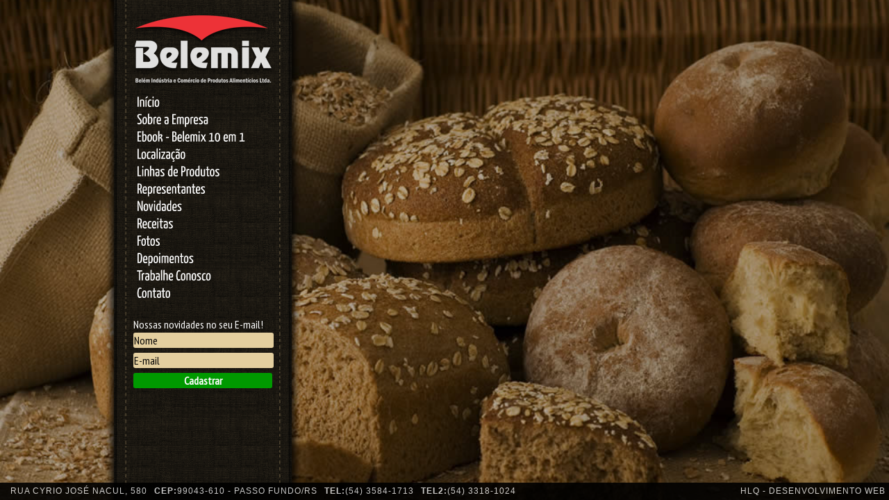

--- FILE ---
content_type: text/html; charset=UTF-8
request_url: https://www.belemix.com.br/produto/100/mistura-para-bolos-umidos/bolo-de-aipim
body_size: 8017
content:
<!DOCTYPE html PUBLIC "-//W3C//DTD XHTML 1.0 Transitional//EN" "http://www.w3.org/TR/xhtml1/DTD/xhtml1-transitional.dtd"> 
<html xmlns="https://www.w3.org/1999/xhtml" dir="ltr" lang="pt-BR" xmlns:og="https://opengraphprotocol.org/schema/"  xmlns:fb="https://www.facebook.com/2008/fbml">
<head>
		<script type="text/javascript">	
			var $localizacao = window.location+'';
				$localizacao = $localizacao.split('#');
			if($localizacao[1]&&$localizacao[1]!="inicio"){
				var $destino = "https://www.belemix.com.br/"+$localizacao[1]+"/";
				if($localizacao[1].indexOf('regiao')!=-1){
					var $destino = "https://www.belemix.com.br/representantes/";
				}
				window.location = $destino;
			}

			if($localizacao[1]=="inicio"){
				window.location = "https://www.belemix.com.br/";
			}
		</script>

    	<meta http-equiv="Content-Type" content="text/html; charset=utf-8" /> 
        <title>Distribuidora Belemix Mistura para Bolos Úmidos - Bolo de Aipim</title>
		<meta name="description" content="" />
        <meta name="keywords" content="Produtos, , Passo Fundo - rs,"/>
		<link rel="shortcut icon" href="https://www.belemix.com.br/imgs/favicon.ico" type="image/x-icon"/>
        <meta http-equiv="X-UA-Compatible" content="IE=Edge,chrome=1">
        <link href='https://fonts.googleapis.com/css?family=PT+Sans+Narrow' rel='stylesheet' type='text/css' />
		<link href='https://fonts.googleapis.com/css?family=Terminal+Dosis+Light' rel='stylesheet' type='text/css'>
		<link type="text/css" rel="stylesheet" href="https://www.belemix.com.br/cache/1475882824504b1252e18421130afb3bb36d1cfe52.css" media="screen" />
		<!--[if lt IE 9]><link rel="stylesheet" href="https://www.belemix.com.br/css/ie-hack.css" type="text/css" /><![endif]-->
		<script type="text/javascript" src="https://ajax.googleapis.com/ajax/libs/jquery/1.7/jquery.min.js"></script>
		<script src="https://maps.google.com/maps/api/js?sensor=true" type="text/javascript"></script>
	   		<script type="text/javascript" src="https://www.belemix.com.br/cache/1475882810d419f29484815fedf051c421aae919a9.js" charset="UTF-8"></script>
        <script type="text/javascript">			
			Cufon.replace('.bf_menu ul li a',{ fontFamily: 'Yanone Kaffeesatz' });

			$(document).ready(function(){
				var agent = navigator.userAgent.toLowerCase();			
				if(agent.indexOf('iphone')!= -1){
					$('.bf_footer').css('display', 'none');
				}
			});
		</script>
    </head>
    <body>
        <div id="bf_background" class="bf_background">
            			<img src="https://www.belemix.com.br/imgs/background/5.jpg" alt="image1" style="display:none;"/>
            <div class="bf_overlay"></div>
        </div>
		<div id="bf_container" class="bf_container">
            <div id="localizacao">
                            </div>
			<div id="bf_page_menu" class="bf_menu">				
				<h1 id="logo" title="Belemix Produtos para Panificação e Confeitaria">
					<a href="https://www.belemix.com.br/#inicio" data-content="inicio" class="via_ajax">
                        <div id="logo_inner"></div>
                        <div id="logo_img"></div>
                        <div id="logo_img_2"></div>
					</a>
									</h1>
				<ul>
					<li><a title="Início" name="menu_inicio" id="menu_inicio" href="https://www.belemix.com.br/#inicio" data-content="inicio" class="via_ajax"><span class="bf_hover"></span><span>In&iacute;cio</span></a></li>
					<li><a title="Empresa" name="menu_empresa" id="menu_empresa" href="https://www.belemix.com.br/empresa/" data-content="empresa"><span class="bf_hover"></span><span>Sobre a Empresa</span></a></li>
					<li><a class="no_action" title="Ebook - Belemix 10 em 1" name="ebook" id="ebook" href="https://www.belemix.com.br/ebooks/ebook-Belemix-10-em-1.pdf" target="_blank"><span class="bf_hover"></span><span>Ebook - Belemix 10 em 1</span></a></li>
					
					<li><a title="Localização" name="menu_localizacao" id="menu_localizacao" href="https://www.belemix.com.br/localizacao/" data-content="localizacao"><span class="bf_hover"></span><span>Localiza&ccedil;&atilde;o</span></a></li>
					
					<li><a title="Linhas de Produto" name="menu_linhas_produtos" id="menu_linhas_produtos" href="https://www.belemix.com.br/linhas-produtos/" data-content="linhas_produtos"><span class="bf_hover"></span><span>Linhas de Produtos</span></a></li>
					<li><a title="Representantes" name="menu_representantes" id="menu_representantes" href="https://www.belemix.com.br/representantes/" data-content="representantes" class="via_ajax"><span class="bf_hover"></span><span>Representantes</span></a></li>
					<li><a title="Novidades" name="menu_novidades" id="menu_novidades" href="https://www.belemix.com.br/noticias/" data-content="novidades" target="conteudo_listagem_exibicao" class="via_ajax"><span class="bf_hover"></span><span>Novidades</span></a></li>
					<li><a title="Receitas" name="menu_receitas" id="menu_receitas" href="https://www.belemix.com.br/receitas/" data-content="receitas" class="via_ajax" target="conteudo_listagem_exibicao"><span class="bf_hover"></span><span>Receitas</span></a></li>
					<li><a title="Fotos" name="menu_fotos" id="menu_fotos" href="https://www.belemix.com.br/fotos/" data-content="fotos" class="via_ajax"><span class="bf_hover"></span><span>Fotos</span></a></li>
					<li><a title="Depoimentos" name="menu_depoimentos" id="menu_depoimentos" href="https://www.belemix.com.br/depoimentos/" data-content="depoimentos"><span class="bf_hover"></span><span>Depoimentos</span></a></li>
					<li><a title="Trabalhe Conosco" name="menu_trabalhe_conosco" id="menu_trabalhe_conosco" href="https://www.belemix.com.br/trabalheconosco/" data-content="trabalhe_conosco"><span class="bf_hover"></span><span>Trabalhe Conosco</span></a></li>
					<li><a title="Contato" name="menu_contato" id="menu_contato" href="https://www.belemix.com.br/contato/" data-content="contato"><span class="bf_hover"></span><span>Contato</span></a></li>
				</ul>
                <div class="clear"></div> 
                            	<div id="newsletter">
                    <p>Nossas novidades no seu E-mail!</p>
                	<form name="newsletter_form" id="newsletter_form" action="https://www.belemix.com.br/newsletter/insert/"  >
                    	<label for="Nome">Nome</label>
                        <input type="text" class="placeholder" name="nome" />
                        <label for="E-mail">E-mail</label>
                        <input type="text" class="placeholder" name="email"  />
                        <input type="submit" value="Cadastrar" />
                    </form>
                </div>
                <script>
					$('#newsletter_form').submit(
					    function(e){
							e.preventDefault();
							if(document.newsletter_form.nome.value=="" || document.newsletter_form.nome.value=="Nome"){
								alert("Informe seu nome!");
								document.newsletter_form.nome.focus();
								return(false);
							}
							
							if(document.newsletter_form.email.value=="" || document.newsletter_form.nome.value=="Email"){
								alert("Informe seu e-mail!");
								document.newsletter_form.email.focus();
								return(false);
							}
							
							if(!valida_email(document.newsletter_form.email.value)){
								alert("E-mail incorredo!");
								document.newsletter_form.email.focus();
								return(false);
							}
							
							$.ajax({
  								url: $('#newsletter_form').attr('action'),
								data: $('#newsletter_form').serialize(),
								type: "POST",
								success: function(data) {
										$('#newsletter_form').hide();
										$('#newsletter_form').after(data)
								}
							});
							
							
						}
					);
                </script>			</div>
			<div class="bf_page texture_bg" id="inicio">
				<div></div>
																								
			</div>
			<div class="bf_page" id="empresa">
				<div id="empresa_container" class="bf_content_text">
					<h2>Sobre a Empresa</h2>
					<p><p>
	Bel&eacute;m Ind&uacute;stria e Com&eacute;rcio de Produtos Aliment&iacute;cios Ltda., surgiu da necessidade de facilitar a produ&ccedil;&atilde;o dos produtos para padarias e confeitarias. Atualmente, disponibiliza aos seus clientes mais de 100 produtos para agradar os mais distintos paladares e os profissionais do ramo.</p>
<p>
	Todos os nossos produtos para padarias e confeitarias, tem como principal objetivo, facilitar a prepara&ccedil;&atilde;o e a decora&ccedil;&atilde;o de p&atilde;es, bolos e tortas, seguindo sempre as tend&ecirc;ncias do mercado, prestando assim um estim&aacute;vel servi&ccedil;o aos profissionais do setor.</p>
<p>
	Os nossos produtos s&atilde;o de dar &aacute;gua na boca, pois s&atilde;o fabricados com um rigoroso sistema de produ&ccedil;&atilde;o, utilizando mat&eacute;rias primas nobres, de alta qualidade, que atendem as expectativas dos nossos clientes.</p>
<p>
	Na busca pela excel&ecirc;ncia e personaliza&ccedil;&atilde;o de seus produtos, a Belemix nunca p&aacute;ra. Estamos oferecendo o nosso laborat&oacute;rio para os amigos e clientes, que desejam tercerizar o desenvolvimento de Pr&eacute;-Misturas diversas.</p>
</p>
				</div>
			</div>
			<div class="bf_page" id="linhas_produtos">
                <div id="linhas_produtos_container" class="bf_content_text">
                    <h2>Linhas de Produtos</h2>
                    <ul id="bf_dishes">
                                            <li>
                            <a target="conteudo_listagem_exibicao" class="via_ajax" href="https://www.belemix.com.br/produtos/1/8/belfoods-congelados" data-content="produtos/1/8/belfoods-congelados" >
                                <img src="https://www.belemix.com.br/imgs/thumbs/8.jpg" alt="thumb1"/>
                                <h2>Belfoods Congelados</h2>
                                <div class="clear"></div>
                            </a>
                        </li>
                                            <li>
                            <a target="conteudo_listagem_exibicao" class="via_ajax" href="https://www.belemix.com.br/produtos/1/7/mistura-para-bolos-umidos" data-content="produtos/1/7/mistura-para-bolos-umidos" >
                                <img src="https://www.belemix.com.br/imgs/thumbs/7.jpg" alt="thumb1"/>
                                <h2>Mistura para Bolos Úmidos</h2>
                                <div class="clear"></div>
                            </a>
                        </li>
                                            <li>
                            <a target="conteudo_listagem_exibicao" class="via_ajax" href="https://www.belemix.com.br/produtos/1/6/misturas-para-bolos-tradicionais" data-content="produtos/1/6/misturas-para-bolos-tradicionais" >
                                <img src="https://www.belemix.com.br/imgs/thumbs/6.jpg" alt="thumb1"/>
                                <h2>Misturas para Bolos Tradicionais</h2>
                                <div class="clear"></div>
                            </a>
                        </li>
                                            <li>
                            <a target="conteudo_listagem_exibicao" class="via_ajax" href="https://www.belemix.com.br/produtos/1/4/misturas-para-paes-especiais" data-content="produtos/1/4/misturas-para-paes-especiais" >
                                <img src="https://www.belemix.com.br/imgs/thumbs/4.jpg" alt="thumb1"/>
                                <h2>Misturas para Pães Especiais</h2>
                                <div class="clear"></div>
                            </a>
                        </li>
                                            <li>
                            <a target="conteudo_listagem_exibicao" class="via_ajax" href="https://www.belemix.com.br/produtos/1/5/misturas-para-paes-especiais-light" data-content="produtos/1/5/misturas-para-paes-especiais-light" >
                                <img src="https://www.belemix.com.br/imgs/thumbs/5.jpg" alt="thumb1"/>
                                <h2>Misturas para Pães Especiais Light</h2>
                                <div class="clear"></div>
                            </a>
                        </li>
                                            <li>
                            <a target="conteudo_listagem_exibicao" class="via_ajax" href="https://www.belemix.com.br/produtos/1/3/misturas-para-panetones-e-chocolates" data-content="produtos/1/3/misturas-para-panetones-e-chocolates" >
                                <img src="https://www.belemix.com.br/imgs/thumbs/3.jpg" alt="thumb1"/>
                                <h2>Misturas para Panetones e Chocolates</h2>
                                <div class="clear"></div>
                            </a>
                        </li>
                                            <li>
                            <a target="conteudo_listagem_exibicao" class="via_ajax" href="https://www.belemix.com.br/produtos/1/2/misturas-para-panificacao-e-confeitaria" data-content="produtos/1/2/misturas-para-panificacao-e-confeitaria" >
                                <img src="https://www.belemix.com.br/imgs/thumbs/2.jpg" alt="thumb1"/>
                                <h2>Misturas para Panificação e Confeitaria</h2>
                                <div class="clear"></div>
                            </a>
                        </li>
                                            <li>
                            <a target="conteudo_listagem_exibicao" class="via_ajax" href="https://www.belemix.com.br/produtos/1/1/recheios-gel-e-geleias" data-content="produtos/1/1/recheios-gel-e-geleias" >
                                <img src="https://www.belemix.com.br/imgs/thumbs/1.jpg" alt="thumb1"/>
                                <h2>Recheios, Gel e Geleias</h2>
                                <div class="clear"></div>
                            </a>
                        </li>
                                            <div class="clear"></div>
                    </ul>
                    <div class="clear"></div>
                </div>
				<div id="bf_gallery" class="bf_gallery">
					<a id="bf_close" href="#" class="bf_close no_action"></a>
					<div class="bf_nav">
						<a id="bf_prev" href="#" class="bf_prev"></a>
						<a id="bf_next" href="#" class="bf_next"></a>
					</div>
					<div class="bf_gallery_wrapper">
											<div class="bf_gallery_item">
							<div class="bf_heading"><p>Belfoods</p></div>
							<div class="bf_desc">
								<h2>Congelados</h2>
							</div>
							<img src="https://www.belemix.com.br/imgs/foreground/8.jpg" alt="image1" data-bgimg="https://www.belemix.com.br/imgs/background/8.jpg" />
							<a target="conteudo_listagem_exibicao" class="via_ajax" href="https://www.belemix.com.br/produtos/1/8/belfoods-congelados" ></a>
						</div>
											<div class="bf_gallery_item">
							<div class="bf_heading"><p>Misturas para</p></div>
							<div class="bf_desc">
								<h2>Bolos Úmidos</h2>
							</div>
							<img src="https://www.belemix.com.br/imgs/foreground/7.jpg" alt="image1" data-bgimg="https://www.belemix.com.br/imgs/background/7.jpg" />
							<a target="conteudo_listagem_exibicao" class="via_ajax" href="https://www.belemix.com.br/produtos/1/7/mistura-para-bolos-umidos" ></a>
						</div>
											<div class="bf_gallery_item">
							<div class="bf_heading"><p>Misturas para</p></div>
							<div class="bf_desc">
								<h2>Bolos Tradicionais</h2>
							</div>
							<img src="https://www.belemix.com.br/imgs/foreground/6.jpg" alt="image1" data-bgimg="https://www.belemix.com.br/imgs/background/6.jpg" />
							<a target="conteudo_listagem_exibicao" class="via_ajax" href="https://www.belemix.com.br/produtos/1/6/misturas-para-bolos-tradicionais" ></a>
						</div>
											<div class="bf_gallery_item">
							<div class="bf_heading"><p>Misturas para</p></div>
							<div class="bf_desc">
								<h2>Pães Especiais</h2>
							</div>
							<img src="https://www.belemix.com.br/imgs/foreground/4.jpg" alt="image1" data-bgimg="https://www.belemix.com.br/imgs/background/4.jpg" />
							<a target="conteudo_listagem_exibicao" class="via_ajax" href="https://www.belemix.com.br/produtos/1/4/misturas-para-paes-especiais" ></a>
						</div>
											<div class="bf_gallery_item">
							<div class="bf_heading"><p>Misturas para</p></div>
							<div class="bf_desc">
								<h2>Pães Especiais Light</h2>
							</div>
							<img src="https://www.belemix.com.br/imgs/foreground/5.jpg" alt="image1" data-bgimg="https://www.belemix.com.br/imgs/background/5.jpg" />
							<a target="conteudo_listagem_exibicao" class="via_ajax" href="https://www.belemix.com.br/produtos/1/5/misturas-para-paes-especiais-light" ></a>
						</div>
											<div class="bf_gallery_item">
							<div class="bf_heading"><p>Misturas para</p></div>
							<div class="bf_desc">
								<h2>Panetones e Chocolates</h2>
							</div>
							<img src="https://www.belemix.com.br/imgs/foreground/3.jpg" alt="image1" data-bgimg="https://www.belemix.com.br/imgs/background/3.jpg" />
							<a target="conteudo_listagem_exibicao" class="via_ajax" href="https://www.belemix.com.br/produtos/1/3/misturas-para-panetones-e-chocolates" ></a>
						</div>
											<div class="bf_gallery_item">
							<div class="bf_heading"><p>Misturas para</p></div>
							<div class="bf_desc">
								<h2>Panificação e Confeitaria</h2>
							</div>
							<img src="https://www.belemix.com.br/imgs/foreground/2.jpg" alt="image1" data-bgimg="https://www.belemix.com.br/imgs/background/2.jpg" />
							<a target="conteudo_listagem_exibicao" class="via_ajax" href="https://www.belemix.com.br/produtos/1/2/misturas-para-panificacao-e-confeitaria" ></a>
						</div>
											<div class="bf_gallery_item">
							<div class="bf_heading"><p>Recheios</p></div>
							<div class="bf_desc">
								<h2>Gel e Geleias</h2>
							</div>
							<img src="https://www.belemix.com.br/imgs/foreground/1.jpg" alt="image1" data-bgimg="https://www.belemix.com.br/imgs/background/1.jpg" />
							<a target="conteudo_listagem_exibicao" class="via_ajax" href="https://www.belemix.com.br/produtos/1/1/recheios-gel-e-geleias" ></a>
						</div>
										</div>
				</div>
           								
				
			</div>

			            
            <div class="bf_page texture_bg" id="representantes">
							</div>
			<div class="bf_page" id="novidades">
							</div>
			<div class="bf_page" id="receitas">
							</div>
			<div class="bf_page texture_bg" id="fotos">
				<div></div>
							</div>
			<div class="bf_page" id="depoimentos">
				<div class="bf_content_text" id="depoimentos_container">
<h2>Depoimentos</h2>
	<ul>
			<li class="testemunial">
			<p class="testemunial_text">Sou fã numero 1 dos produtos Belemix fui o primeiro a experimentar os primeiros produtos lançados pela empresa, todos os produtos são excelentes com ótimo sabor para aguçar seu paladar, transformando a padaria no lugar centrar das delicias, obrigado por colocar nossos produtos em sua mesa.</p>
			<p class="testemunial_info">
				Artur Pinheiro Camargo (<a href="/cdn-cgi/l/email-protection" class="__cf_email__" data-cfemail="bfdbdacfdecdcbded2dad1cbd0cbdadcdddad3d9d0d0dbccffd7d0cbd2ded6d391dcd0d2">[email&#160;protected]</a>)<br/>
				Santa Rosa - RS<br/>
				Belemix			</p>
		</li>
			<li class="testemunial">
			<p class="testemunial_text">Comecei com uma padaria em casa há 4 meses, nem sabia que existia Belemix mas também quando descobri não larguei mais, faço sucesso com pães, trabalho com quase todos, é uma beleza, a vendedora que me atende é a Rose, nota dez para ela e para Belemix, abraços.</p>
			<p class="testemunial_info">
				Marla Bravo Sculz (<a href="/cdn-cgi/l/email-protection" class="__cf_email__" data-cfemail="533e32213f327e312132253c133b3c273e323a3f7d303c3e">[email&#160;protected]</a>)<br/>
				Sao Jose do Inhcora (Mato Queimado) - Rs<br/>
				Bravito			</p>
		</li>
			<li class="testemunial">
			<p class="testemunial_text">Todos os produtos tem qualidade. <br />
Sou muito fã do pão de queijo. É o melhor que já vi.</p>
			<p class="testemunial_info">
				Cleomar Adão Masseno (<a href="/cdn-cgi/l/email-protection" class="__cf_email__" data-cfemail="adcec1c8c2c0ccdfd9ccd9c2edc5c2d9c0ccc4c183cec2c0">[email&#160;protected]</a>)<br/>
				Chapeco - Santa Catarina<br/>
				Cooperalfa Super Alfa			</p>
		</li>
			<li class="testemunial">
			<p class="testemunial_text">Foi uma grata surpresa conhecer a Belemix. Bolos maravilhosos, com sabor e cremosidade, pães excelentes e o pão de queijo, que delicia!!! Ah, os panetones, de acordo com minhas alunas, "são dos deuses".<br />
Parabéns e muito sucesso.<br />
</p>
			<p class="testemunial_info">
				Viviane Aguiar (<a href="/cdn-cgi/l/email-protection" class="__cf_email__" data-cfemail="46302f302f2728230625292820232f32273432236825292b">[email&#160;protected]</a>)<br/>
				Viamão - RS<br/>
							</p>
		</li>
		</ul>
<h2>Deixe seu Depoimento</h2>
    <form action="https://www.belemix.com.br/depoimento/insert/" method="post" id="depoimento_form" name="depoimento_form">
        <fieldset>
            <label for="Nome">Nome</label>
            <input class="validate[required] placeholder" type="text" name="nome" id="nome" value="Nome" />
            <label for="E-mail">E-mail</label>
            <input class="validate[required,custom[email]] placeholder" type="text" name="email" id="email" value="E-mail" />
            <label for="Empresa">Empresa</label>
            <input class="placeholder" type="text" name="empresa" id="empresa" value="Empresa" />
            <label for="Cidade">Cidade</label>
            <input class="validate[required] placeholder" type="text" name="cidade" id="cidade" value="Cidade" />
            <label for="Estado">Estado</label>
            <input class="validate[required] placeholder" type="text" name="estado" id="estado" value="Estado" />
            <label for="Depoimento">Depoimento</label>
            <textarea class="validate[required] placeholder" name="texto" id="texto" placeholder="Depoimento"></textarea>
            <label for="soma">Informe o Valor da Soma</label>
            <div class="soma">5 + 2 </div>
            <input class="validate[required] placeholder" type="text" name="soma" id="soma" value="" placeholder="Informe o valor da soma exibida acima" />
            
            
            <input type="submit" value="Enviar" />
        </fieldset>
    </form>
</div>            	            </div>
			<div class="bf_page" id="trabalhe_conosco">
				<div class="bf_content_text" id="trabalhe_conosco_container">
	<h2>Trabalhe Conosco</h2>
    <form action="https://www.belemix.com.br/trabalhe-conosco/insert/" method="post" id="trabalheconosco" name="trabalheconosco" enctype="multipart/form-data">
        <fieldset>
            <label for="Nome">Nome</label>
            <input class="validate[required] placeholder" type="text" name="nome" id="nome" value="Nome" />
            <label for="E-mail">E-mail</label>
            <input class="validate[required,custom[email]] placeholder" type="text" name="email" id="email" value="E-mail" />
            <label for="Telefone">Telefone ou celular</label>
            <input class="validate[required] placeholder" type="text" name="telefone" id="telefone" value="Telefone ou celular" />
            <label for="Cidade validate[required]">Cidade</label>
            <input class="validate[required] placeholder" type="text" name="cidade" id="cidade" value="Cidade" />
            <label for="Estado ">Estado</label>
            <input class=" placeholder validate[required]" type="text" name="estado" id="estado" value="Estado" />
            <label for="Vaga pretendida">Vaga pretendida</label>
            <input class="placeholder validate[required]" type="text" name="vaga" id="vaga" value="Vaga pretendida" />
            <label for="Arquivo">Arquivo de Currículo (Arquivo deve estar no formato do Word .doc ou .docx)</label>
			<p>Selecione o arquivo do seu currículo (deve estar em formato do Word (.doc ou .docx).</p>
			<div class="input_file">
	            <input class="validate[required]" type="file" name="arquivo" id="arquivo" /><br />
			</div>
            <input type="submit" value="Enviar" />
        </fieldset>
    </form>    
</div>
            	            </div>
			<div class="bf_page" id="contato">
				<div class="bf_content_text" id="contato_container">
<h2>Contato</h2>
<form action="https://www.belemix.com.br/contato/insert" method="post" id="contato_form" name="contato_form">
	<fieldset>
    	<label for="Nome">Nome</label>
        <input class="validate[required] placeholder" type="text" name="nome" id="nome" value="Nome" />
        <label for="E-mail">E-mail</label>
        <input class="validate[required,custom[email]] placeholder" type="text" name="email" id="email" value="E-mail" />
        <label for="Telefone">Telefone ou celular</label>
        <input class="validate[required] placeholder" type="text" name="telefone" id="telefone" value="Telefone ou celular" />
        <label for="Cidade">Cidade</label>
        <input class="validate[required] placeholder" type="text" name="cidade" id="cidade" value="Cidade" />
        <label for="Estado">Estado</label>
        <input class="validate[required] placeholder" type="text" name="estado" id="estado" value="Estado" />
        <label for="Assunto">Assunto</label>
        <input class="validate[required] placeholder" type="text" name="assunto" id="assunto" value="Assunto"/>
        <label for="Mensagem">Mensagem</label>
        <textarea class="validate[required] placeholder" name="mensagem" id="mensagem">Mensagem</textarea>
        <div class="soma">4 + 3 </div>
            
        <input class="validate[required] placeholder" type="text" name="soma" id="soma" value="" placeholder="Informe o valor da soma exibida acima" />
           
        <input type="submit" value="Enviar" />
    </fieldset>
</form>
</div>
                            </div>
		  	<div class="bf_page texture_bg" id="conteudo_listagem_exibicao" name="conteudo_listagem_exibicao">
				<div itemscope itemtype="http://data-vocabulary.org/Recipe" id="exibicao" class="bf_content_texture">
	<div class="header">
		<div id="breadcrumbs">
	    <div class="breadcrumb" itemscope itemtype="http://data-vocabulary.org/Breadcrumb">
      <a  class="bc_level_1 via_ajax " href="https://www.belemix.com.br/#inicio" itemprop="url" data-content="inicio" >
		<span itemprop="title">Inicial</span>
			
      </a><span class="breadcrumb_span">›</span>    </div>
        <div class="breadcrumb" itemscope itemtype="http://data-vocabulary.org/Breadcrumb">
      <a  class="bc_level_2 via_ajax " href="https://www.belemix.com.br/linhas-produtos" itemprop="url" data-content="linhas_produtos" >
		<span itemprop="title">Linhas de Produtos</span>
			
      </a><span class="breadcrumb_span">›</span>    </div>
        <div class="breadcrumb" itemscope itemtype="http://data-vocabulary.org/Breadcrumb">
      <a  class="bc_level_3 via_ajax " href="https://www.belemix.com.br/produtos/1/7/mistura-para-bolos-umidos" itemprop="url" data-content="produto/100/mistura-para-bolos-umidos/bolo-de-aipim" >
		<span itemprop="title"><span itemprop="category">Mistura para Bolos Úmidos</span></span>
			
      </a><span class="breadcrumb_span">›</span>    </div>
        <div class="breadcrumb" itemscope itemtype="http://data-vocabulary.org/Breadcrumb">
      <a  class="bc_level_4 via_ajax no_change" href="https://www.belemix.com.br/produto/100/mistura-para-bolos-umidos/bolo-de-aipim" itemprop="url" data-content="produto/100/mistura-para-bolos-umidos/bolo-de-aipim" target="conteudo_listagem_exibicao">
		<span itemprop="title"><h2><span id='cabecalho_produto' itemprop="name">Bolo de Aipim</span></h2></span>
			
      </a>    </div>
    </div>
		<div class="content_split"></div>
	</div>
	<div class="clear"></div>
	<div id="exibicao_box">
    		
		        <div id="product_img_container">
        	<span itemprop="name">Bolo de Aipim</span>
            <span itemprop="recipeType">Mistura para Bolos Úmidos</span>	
            <img itemprop="photo" class="product_img" src="https://intranet.belemix.com.br/imagens_site/produtos/631x400_1310390310766305681.jpg" />
            <p>Imagem ilustrativa</p>
        </div>
        		<div class="clear"></div>
		
				

				<div style="width: 300px; float: left; margin-right: 20px;">
            <h3 title="Ingredientes">Ingredientes</h3>
            <div class="content_split"></div>
            <p>Açúcar Refinado, Amido de Milho, Farinha de Trigo Comum Fortificada »m Ferro e Ácido Fólico, Gordura Vegetal Hidrogenada, Soro de Leite em Pó, Farinha de Mandioca Branca, Sal Refinado, Estabilizante Pirofosfato Ácido de Sódio, Fermento Químico, Bicarbonato de Sódio, Espessante Goma Xantana. Contém Glúten.</p>
		</div>	
        	
		<div id="tabela_nutricional">
			<div id="tabela_nutricional_header">
				<h2>Informa&ccedil;&atilde;o Nutricional</h2>
				<p>Porção: 36g (Quant.suf.prep. de 1 fatia de 60g)</p>
			</div>
			<table>
				<thead>
					<th class="align_center" colspan="2">Quantidade por por&ccedil;&atilde;o</th>
					<th class="align_center">%VD(*)</th>
				</thead>					
				<tbody>
								<tr class="linha_">
					<th class="align_left">Valor Energético</th>
					<td class="align_right">163Kcal=685KJ</td>
					<td class="align_center">8</td>
				</tr>
								<tr class="linha_1">
					<th class="align_left">Carboidratos</th>
					<td class="align_right">28g</td>
					<td class="align_center">9</td>
				</tr>
								<tr class="linha_">
					<th class="align_left">Proteínas</th>
					<td class="align_right">0,8g</td>
					<td class="align_center">1</td>
				</tr>
								<tr class="linha_1">
					<th class="align_left">Gorduras Totais</th>
					<td class="align_right">5,3g</td>
					<td class="align_center">10</td>
				</tr>
								<tr class="linha_">
					<th class="align_left">Gorduras Saturadas</th>
					<td class="align_right">1,3g</td>
					<td class="align_center">6</td>
				</tr>
								<tr class="linha_1">
					<th class="align_left">Gorduras Trans</th>
					<td class="align_right">1,7g</td>
					<td class="align_center"></td>
				</tr>
								<tr class="linha_">
					<th class="align_left">Fibras Alimentares</th>
					<td class="align_right">0g</td>
					<td class="align_center">0</td>
				</tr>
								<tr class="linha_1">
					<th class="align_left">Sódio</th>
					<td class="align_right">136mg</td>
					<td class="align_center">6</td>
				</tr>
								</tbody>
			</table>
			<div class="tabela_nutricional_footer">
				<p>* % Valores di&aacute;rios de refer&eacute;ncia com base em uma dieta de 2000kcal ou 8400kj. Seus valores di&aacute;rios podem ser maiores ou menores dependendo de suas necessidades enreg&eacute;ticas.</p>
				<p>** Valor di&aacute;rio n&atilde;o estabelecido.</p>
			</div>
            
		</div>
							
        
				<div style="width: 300px; float: left;">
            <h3 title="Modo de Preparo">Modo de Preparo</h3>
            <div class="content_split"></div>
            <p itemprop="instructions">Colocar todos os ingredientes na batedeira, utilizar o batedor tipo globo, misturar em terceira velocidade por 2 minutos. Retirar a massa, colocar em formas untadas, levar ao fomo de lastro assar por aproximadamente 50 minutos a temperatura de 180 graus ou forno turbo por aproximadamente 40 minutos a 160 graus.</p>
		</div>
		
		<div class="clear"></div>

		
				<h3 title="Propor&ccedil;&atilde;o de Uso">Propor&ccedil;&atilde;o de Uso</h3>
		<div class="content_split"></div>
    	<p>Pré-mistura (1 kg) <br />
Ovos (500g) <br />
Leite (500ml)<br />
Coco Ralado Fino (60gr.), ou queijo parmesão ralado (50gr.).</p>
		
		
				<h3 title="Sugest&atilde;o">Sugest&atilde;o</h3>
		<div class="content_split"></div>
    	<p>Assar os bolos sobre uma assadeira de pão francês virada para baixo, ou se preferir assar em banho maria por aproximadamente uma hora e vinte minutos.<br />
<br />
A quantidade de coco ralado pode ser substituída por queijo ralado, aumentando assim a cremosidade do bolo.<br />
</p>
		        
        
		        
        		    <h3 title="Embalagens">Embalagens</h3>
            <div class="content_split"></div>
                        <p>Kraft 10 Kg Código: 7898912973832</p>
            			
        
        	
        
        	
	</div>
    <div class="clear"></div>
    <div>
        <div id="products_home">
        <div id="products_home_header">
            <h2>Produtos Relacionados <span>*Imagens ilustrativas</span></h2>
            <div class="clear"></div>
			<div class="content_split"></div>
        </div>
        <div style="display:none;" id="container_produtos_destaque_100">
            <div id="produtos_destaque_wrapper">
                <ul id="produtos_destaque_100" class="jcarousel-skin-tango">
                                                          
                </ul>
            </div>
        </div>
    </div>
    </div>

</div>
<script data-cfasync="false" src="/cdn-cgi/scripts/5c5dd728/cloudflare-static/email-decode.min.js"></script><script>
$(document).ready(function(){
	 Shadowbox.init();
     Shadowbox.setup("a.produto_fotos_100");
});
</script>
<script>
function mycarousel_itemLoadCallback_100(carousel_100, state)
{
    for (var i = carousel_100.first; i <= carousel_100.last; i++) {
        if (carousel_100.has(i)) {
            continue;
        }
 
        if (i > mycarousel_itemList_100.length) {
            break;
        }
 
        carousel_100.add(i, mycarousel_getItemHTML_100(mycarousel_itemList_100[i-1]));
    }
};
 
function mycarousel_getItemHTML_100(item){
    return '<a href="https://www.belemix.com.br/'+item.href+'" class="via_ajax" data-content="'+item.href+'" target="conteudo_listagem_exibicao"><div><img src="' + item.url + '" alt="' + item.title + '" /></div><h2>' + item.title + '</h2></a>';
};

</script>
 <script>
    var mycarousel_itemList_100 = [
	          {url: "https://intranet.belemix.com.br/imagens_site/biblioteca/180x130_13095593591987116375.jpg", title: "Bolo de Chocolate", href: "produto/103/mistura-para-bolos-umidos/bolo-de-chocolate"},
                {url: "https://intranet.belemix.com.br/imagens_site/produtos/180x130_13103901851273632103.jpg", title: "Bolo de Cenoura", href: "produto/102/mistura-para-bolos-umidos/bolo-de-cenoura"},
                {url: "https://intranet.belemix.com.br/imagens_site/produtos/180x130_1310389717227462554.jpg", title: "Bolo de Milho", href: "produto/105/mistura-para-bolos-umidos/bolo-de-milho"},
                {url: "https://intranet.belemix.com.br/imagens_site/produtos/180x130_131038998344771134.jpg", title: "Bolo de Maçã e Canela", href: "produto/104/mistura-para-bolos-umidos/bolo-de-maca-e-canela"},
                {url: "https://intranet.belemix.com.br/imagens_site/produtos/180x130_13103895761123939653.jpg", title: "Bolo de Queijo", href: "produto/106/mistura-para-bolos-umidos/bolo-de-queijo"},
                {url: "https://intranet.belemix.com.br/imagens_site/produtos/180x130_13103902371034173183.jpg", title: "Bolo de Banana", href: "produto/101/mistura-para-bolos-umidos/bolo-de-banana"},
      	  ]; 
	setTimeout("iniciaSlider();", 1000);

	function iniciaSlider(){
		$('#container_produtos_destaque_100').show();
		jQuery('#produtos_destaque_100').jcarousel({
			auto: 5,
			size: mycarousel_itemList_100.length,
			itemLoadCallback: {onBeforeAnimation: mycarousel_itemLoadCallback_100}
		});	
	}
</script>
<a id="link_to_top" class="anchorLink no_action" href="#conteudo_listagem_exibicao" style="display: none;"></a>
<script type="text/javascript">
$(document).ready(function() {
	$("#link_to_top").anchorAnimate();
	$("#link_to_top").click();
});
</script><a id="abre_conteudo" target="conteudo_listagem_exibicao" class="via_ajax" href="https://www.belemix.com.br/produto/100/mistura-para-bolos-umidos/bolo-de-aipim" data-content="produto/100/mistura-para-bolos-umidos/bolo-de-aipim" style="display:none;"></a>				<script type="text/javascript">
					$(document).ready(function(){
						$('#abre_conteudo').click();
					});
				</script>
								
			</div>
			<div id="ajax_send_response"></div>
			<div class="clear"></div>
		</div>

		<div class="bf_footer">
            <div style="float:left; margin-left:10px; margin-top:5px">
            <!-- Inclua esta tag na seção head ou logo antes da tag de fechamento da seção body -->
			<script type="text/javascript" src="https://apis.google.com/js/plusone.js">
              {lang: 'pt-BR'}
            </script> 
            <!-- Inclua esta tag onde desejar que o botão +1 seja exibido -->
            <g:plusone size="small"></g:plusone>
			</div>
            <p title="Endere&ccedil;o">Rua Cyrio José Nacul, 580 </p>
			<p title="CEP"><span>CEP:</span>99043-610 - PASSO FUNDO/RS</p>
			<p title="Telefone 1"><span>Tel:</span>(54) 3584-1713 </p>
			<p title="Telefone 2"><span>Tel2:</span>(54) 3318-1024 </p>
			<a class="no_action" target="_blank" href="https://www.hlq.com.br/" id="signature" title="Criação e Desenvolvimento de Sites Passo Fundo">HLQ - Desenvolvimento Web</a>
		</div>
		<div id="loading_content_gif"><img src="https://www.belemix.com.br/imgs/ajax-loader-2.gif"/></div>
        <script>
$(document).ready(function(){
	//$("a[rel='prettyPhoto']").colorbox();
	//$(".album_fotos").colorbox();
});
</script> 
		<script type="text/javascript">

  var _gaq = _gaq || [];
  _gaq.push(['_setAccount', 'UA-24421957-1']);
  _gaq.push(['_trackPageview']);

  (function() {
    var ga = document.createElement('script'); ga.type = 'text/javascript'; ga.async = true;
    ga.src = ('https:' == document.location.protocol ? 'https://ssl' : 'http://www') + '.google-analytics.com/ga.js';
    var s = document.getElementsByTagName('script')[0]; s.parentNode.insertBefore(ga, s);
  })();

</script>    <script defer src="https://static.cloudflareinsights.com/beacon.min.js/vcd15cbe7772f49c399c6a5babf22c1241717689176015" integrity="sha512-ZpsOmlRQV6y907TI0dKBHq9Md29nnaEIPlkf84rnaERnq6zvWvPUqr2ft8M1aS28oN72PdrCzSjY4U6VaAw1EQ==" data-cf-beacon='{"version":"2024.11.0","token":"ac4350d0690d435caf7a8cc2aaabb319","r":1,"server_timing":{"name":{"cfCacheStatus":true,"cfEdge":true,"cfExtPri":true,"cfL4":true,"cfOrigin":true,"cfSpeedBrain":true},"location_startswith":null}}' crossorigin="anonymous"></script>
</body>
</html>

--- FILE ---
content_type: text/html; charset=utf-8
request_url: https://accounts.google.com/o/oauth2/postmessageRelay?parent=https%3A%2F%2Fwww.belemix.com.br&jsh=m%3B%2F_%2Fscs%2Fabc-static%2F_%2Fjs%2Fk%3Dgapi.lb.en.OE6tiwO4KJo.O%2Fd%3D1%2Frs%3DAHpOoo_Itz6IAL6GO-n8kgAepm47TBsg1Q%2Fm%3D__features__
body_size: 163
content:
<!DOCTYPE html><html><head><title></title><meta http-equiv="content-type" content="text/html; charset=utf-8"><meta http-equiv="X-UA-Compatible" content="IE=edge"><meta name="viewport" content="width=device-width, initial-scale=1, minimum-scale=1, maximum-scale=1, user-scalable=0"><script src='https://ssl.gstatic.com/accounts/o/2580342461-postmessagerelay.js' nonce="xOOhwpXJLwOUSGSvBHu34g"></script></head><body><script type="text/javascript" src="https://apis.google.com/js/rpc:shindig_random.js?onload=init" nonce="xOOhwpXJLwOUSGSvBHu34g"></script></body></html>

--- FILE ---
content_type: text/css; charset=utf-8
request_url: https://fonts.googleapis.com/css?family=Terminal+Dosis+Light
body_size: -351
content:
/* latin */
@font-face {
  font-family: 'Terminal Dosis Light';
  font-style: normal;
  font-weight: 400;
  src: url(https://fonts.gstatic.com/s/terminaldosislight/v24/u-4g0rSyiQw6OqFWs9gm9F8HCCYFNoCX2unuHXisAZFx.woff2) format('woff2');
  unicode-range: U+0000-00FF, U+0131, U+0152-0153, U+02BB-02BC, U+02C6, U+02DA, U+02DC, U+0304, U+0308, U+0329, U+2000-206F, U+20AC, U+2122, U+2191, U+2193, U+2212, U+2215, U+FEFF, U+FFFD;
}


--- FILE ---
content_type: text/css
request_url: https://www.belemix.com.br/cache/1475882824504b1252e18421130afb3bb36d1cfe52.css
body_size: 7036
content:
html{color:#000;background:#FFF}body,div,dl,dt,dd,ul,ol,li,h1,h2,h3,h4,h5,h6,pre,code,form,fieldset,legend,input,button,textarea,select,p,blockquote,th,td{margin:0;padding:0}table{border-collapse:collapse;border-spacing:0}fieldset,img{border:0}address,button,caption,cite,code,dfn,em,input,optgroup,option,select,strong,textarea,th,var{font:inherit}del,ins{text-decoration:none}li{list-style:none}caption,th{text-align:left}h1,h2,h3,h4,h5,h6{font-size:100%;font-weight:normal}q:before,q:after{content:''}abbr,acronym{border:0;font-variant:normal}sup{vertical-align:baseline}sub{vertical-align:baseline}legend{color:#000}
html{overflow:auto}body{background:#000;color:#000;font-family:'PT Sans Narrow',Calibri,Arial,sans-serif;font-size:16px}.clear{clear:both}a{color:#000;text-decoration:none}a.active_menu{background:#900}#bf_background{position:fixed}.bf_background
img{position:fixed;top:0px;left:0px;height:100%;cursor:url(http://www.belemix.com.br/css/../imgs/cursor_min.cur),pointer}.bf_overlay{position:fixed;top:0px;left:0px;width:100%;height:100%;background:transparent url(http://www.belemix.com.br/css/../imgs/bg_black.png) repeat top left;filter:alpha(opacity=40);-khtml-opacity:0.4;-moz-opacity:0.4;opacity:0.4}.bf_menu{width:250px;padding:0
18px 0 17px;left:0px;top:0px;height:100%;background:transparent url(http://www.belemix.com.br/css/../imgs/menu_texture.png) repeat-y;position:fixed}#logo{width:209px;height:112px;position:relative;left:50%;margin:15px
0 0 -104px}#logo_inner{background:transparent url(http://www.belemix.com.br/css/../imgs/logo_cor.png) 0px 0px no-repeat;position:absolute;top:0;left:0;width:0;height:100%;z-index:100;cursor:pointer}#logo_img{background:transparent url(http://www.belemix.com.br/css/../imgs/logo_cor.png) 0 -112px no-repeat;position:absolute;top:0;left:0;width:100%;height:100%;z-index:200;cursor:pointer}#logo_img_2{background:transparent url(http://www.belemix.com.br/css/../imgs/logo_cor.png) 0px -224px no-repeat;position:absolute;top:0;left:0;width:0;height:100%;z-index:300;cursor:pointer}h1.title{color:#fff;font-size:80px;padding:0px
0px 20px 20px;background:#000}h1.title
span{display:block;font-size:24px;margin:-10px 0px 0px 100px}.bf_menu
ul{display:block;margin:10px
0}.bf_menu ul
li{display:block}.bf_menu ul li
a{color:#fff;font-size:20px;line-height:25px;padding:0px
20px 5px 30px;display:block;position:relative;margin:0;-webkit-text-shadow:black 0.1em 0.1em 0.2em;-webkit-transition:all 0.3s ease-in-out;-moz-transition:all 0.3s ease-in-out;-o-transition:all 0.3s ease-in-out;-transition:all 0.3s ease-in-out}.bf_menu ul li a
span.bf_hover{background:transparent url(http://www.belemix.com.br/css/../imgs/bg_black.png) repeat top left;opacity:0.1;position:absolute;width:0px;height:0px;top:0;left:0;-webkit-transition:all 0.3s ease-in-out;-moz-transition:all 0.3s ease-in-out;-o-transition:all 0.3s ease-in-out;-transition:all 0.3s ease-in-out}.bf_menu ul li a:hover
span.bf_hover{height:100%;width:100%;margin-top:0;opacity:1.0}.bf_menu ul li a
span{position:relative}.bf_page{display:none}.bf_content_text{background:transparent url(http://www.belemix.com.br/css/../imgs/bg_black.png) repeat top left;padding:25px
20px 20px 20px}.bf_content_text
h2{font-family:'Terminal Dosis Light',Calibri,Arial,sans-serif;color:#fff;font-size:30px;text-shadow:0px 0px 1px #fff;margin:0
0 10px}.bf_content_text
p{font-size:16px;color:#fff}.bf_content_text ul
li{}.bf_content_text ul li
a{display:block}.bf_content_text ul li a
img{display:block}.bf_content_text ul li a:hover
img{filter:alpha(opacity=100);-khtml-opacity:1;-moz-opacity:1;opacity:1}.bf_content_texture{background:none;padding:25px
20px 30px 20px}.bf_content_texture
h2{font-family:'Terminal Dosis Light',Calibri,Arial,sans-serif;color:#000;font-size:30px;margin:0
0 5px 0;font-weight:bold}.bf_content_texture
h3{font-family:'Terminal Dosis Light',Calibri,Arial,sans-serif;color:#000;font-size:20px;margin:0
0 10px 0;font-weight:bold}.bf_gallery{display:none}.bf_nav
a{width:72px;height:140px;position:fixed;top:50%;margin-top:-70px;cursor:pointer;opacity:0.3;z-index:999}a.bf_close{top:10px;right:10px;background:transparent url(http://www.belemix.com.br/css/../imgs/close.png) no-repeat center center;position:fixed;width:40px;height:40px;cursor:pointer;opacity:0.3;z-index:999}.bf_nav a:hover,a.bf_close:hover{opacity:0.9}.bf_nav
a.bf_next{background:transparent url(http://www.belemix.com.br/css/../imgs/next.png) no-repeat center center;right:-72px}.bf_nav
a.bf_prev{background:transparent url(http://www.belemix.com.br/css/../imgs/prev.png) no-repeat center center;left:-72px}.bf_gallery_wrapper{top:50%;left:50%;position:fixed;width:500px;height:250px;margin: -125px 0px 0px -260px;color:#fff}.bf_gallery_item{position:absolute;display:none;height:440px;width:560px;top:-95px;left:-20px;display:none}.bf_gallery_item
a{display:none}.bf_gallery_item
img{position:absolute;top:95px;height:250px;width:500px;left:20px;z-index:9;cursor:url(http://www.belemix.com.br/css/../imgs/cursor_full.cur),ne-resize}.bf_heading,.bf_desc{position:absolute;height:250px;width:500px;text-shadow:1px 1px 1px #000;background:transparent url(http://www.belemix.com.br/css/../imgs/bg_black.png) repeat top left;-moz-border-radius:0px 100px 0px 100px;border-radius:0px 100px 0px 100px}.bf_heading{top:95px;left:20px}.bf_heading
p{position:absolute;top:20px;left:20px;font-size:30px;line-height:66px}.bf_desc{bottom:95px;right:40px}.bf_desc
h2{text-align:right;position:absolute;bottom:20px;right:16px;font-size:46px;line-height:66px}.bf_footer{position:fixed;bottom:0px;left:0px;width:100%;font-size:13px;background:#000;opacity:0.9;height:20px;padding-bottom:5px;text-transform:uppercase;z-index:4}[if SafMob].bf_footer{display:none}.bf_footer p, .bf_footer
a{font-size:12px;font-family:Calibri,Arial,sans-serif;padding:5px
5px;letter-spacing:1px;text-shadow:1px 1px 1px #000;color:#ddd;float:left}.bf_footer
#signature{float:right;cursor:pointer}.bf_footer a:hover{color:#fff}.bf_footer p
span{font-weight:bold}.bf_footer
a.bf_left{float:left}#bf_container{position:relative}#inicio_container
*{font-family:'PT Sans Narrow',Calibri,Arial,sans-serif}#linhas_produtos_container{overflow:hidden;margin:20px
0 0 0}#empresa_container{width:500px;margin:100px
0 0 0}#contato_container,#trabalhe_conosco_container{width:408px;margin:80px
0 40px;0}#products_home{margin:0
0 20px 0}#products_home_header{}#products_home_header
h2{float:left;color:#966e44;font-size:20px;font-weight:bold;margin:0}#products_home_header h2
span{color:#966e44;font-size:14px;font-weight:normal}#products_home_header
a{float:right;font-weight:normal;font-size:14px;margin-top:8px}.img_rotate{background:url(http://www.belemix.com.br/css/../imgs/img_rotate_bg.png) no-repeat;width:135px;height:135px;position:relative;float:left}.img_rotate>div{width:97px;height:97px;border:3px
solid #fff;margin:auto;overflow:hidden;position:absolute;left:13px;top:13px}.list_box{margin-bottom:20px}.list_box
h3{float:left;display:block;color:#966e44;font-size:20px;font-weight:bold;margin:0;margin:0
0 10px 10px;min-width:350px;max-width:350px}.list_box
p{float:left;color:#4e362e;width:350px;margin:0
50px 0 10px}#home_reciples{background:url(http://www.belemix.com.br/css/../imgs/reciples_icon_135x135.jpg) right top no-repeat}#home_news{background:url(http://www.belemix.com.br/css/../imgs/news_icon_170x135.jpg) right top no-repeat}#home_location{width:100%;height:550px;background:url(http://www.belemix.com.br/css/../imgs/map2.png) center center no-repeat}#home_location
a{display:block;width:100%;height:100%}#home_location
#home_location_header{background:url(http://www.belemix.com.br/css/../imgs/location_icon_135x90.png) no-repeat;height:90px;width:100%}#home_location_header>div{margin:0
0 0 140px;border-bottom:1px solid #c39f78;padding:0}#home_location_header
h3{color:#966e44;font-size:20px;font-weight:bold;margin:0}.zonemaps{position:relative;margin:0}#mapsicon{position:absolute;z-index:5;left:355px;top:5px;cursor:pointer}#mapsombre{position:absolute;z-index:5;left:355px;top:40px;cursor:pointer;width:26px;text-align:center}.content_split{margin:3px
0 10px 0;border-bottom:1px dashed #c39f78;width:100%;clear:both}.content_split2{border-top:1px solid #c39f78;margin:10px
0 0 0;float:right;width:495px}.content_split2>a{float:right;font-size:14px}#depoimentos_container{margin:100px
0 40px 0}#depoimentos_container
form{width:408px}#depoimentos_container
.testemunial{margin-bottom:10px}#depoimentos_container
.testemunial_text{background:url(http://www.belemix.com.br/css/../imgs/quote.png) 0 5px no-repeat;text-indent:40px;text-align:justify}#depoimentos_container .testemunial_text:first-letter{font-size:30px}#depoimentos_container
.testemunial_info{text-align:right;font-size:14px;color:#a27a52}#ajax_send_response{background:#fff;position:fixed;top: -50px;left:0;width:100%;border-bottom:1px solid #000;-moz-box-shadow:0 5px 10px #000;-webkit-box-shadow:0 5px 10px #000;box-shadow:0 5px 10px #000}#ajax_send_response
p{font-family:Calibri,Verdana,Geneva,sans-serif;display:block;text-align:center;padding:5px;font-weight:bold;color:#fff}#ajax_send_response
.ajax_send_alert{background:#E1B51C;color:#000}#ajax_send_response
.ajax_send_success{background:#090}#ajax_send_response
.ajax_send_error{background:#C00}form{position:relative}label{display:none}.input_file,input[type='text'],textarea{background:#e4cf9f;width:400px;border:none;padding:2px
4px;-moz-border-radius:3px;-webkit-border-radius:3px;border-radius:3px;color:#000;margin:10px
0;outline:none !important}.input_file input[type='file']{width:390px;border:none !important;outline:none !important}input[type='text']:focus,textarea:focus{background:#fff}input[type='submit']{cursor:pointer;background:#090;color:#fff;font-weight:bold;border:none;padding:5px;-moz-border-radius:3px;-webkit-border-radius:3px;border-radius:3px}input[type='submit']:focus,input[type='submit']:hover{background:#0C0}textarea{height:100px}#form_loading{position:absolute;right:0;bottom:5px}#bf_dishes{}#bf_dishes
li{}#bf_dishes li
a{display:block;padding:10px;margin:0;-moz-border-radius:5px;border-radius:5px}#bf_dishes li a
img{float:left;margin:0
10px 0 0}#bf_dishes li a
h2{float:left;line-height:56px;font-size:25px;margin:0}#bf_dishes li a:hover{background:#000}#regions_list{}#regions_list
li{float:left;margin:0
5px 5px 0}#regions_list li
a{font-size:14px;font-weight:bold;display:inline-block;background:#b68a5e;padding:2px
5px;-moz-border-radius:4px;border-radius:4px;color:#fff}#regions_list li a:hover{background:#A27A52}.contato_representantes_link{color:#fff;display:inline-block;padding:2px
5px 2px 25px;background:#b68a5e url(http://www.belemix.com.br/css/../imgs/sellers_mail.png) 5px 5px no-repeat;font-weight:bold;-moz-border-radius:4px;border-radius:4px;margin-top:10px}.contato_representantes_link:hover{background:#A27A52 url(http://www.belemix.com.br/css/../imgs/sellers_mail.png) 5px 5px no-repeat}.sellers_table_container{margin:0
0 20px 0}#contato_representante{width:408px;padding:10px;background:#000}#contato_representante
h2{color:#fff;font-weight:bold;font-size:18px;margin-bottom:10px;color:#999}#contato_representante_form
label{display:block;color:#fff}#contato_representante_form input[type='text'], #contato_representante_form
textarea{margin:0
0 10px 0}.sellers_table{font-size:16px;text-align:left;border-collapse:collapse}.sellers_table
th{font-size:18px;font-weight:bold;padding:5px
5px;border-right:1px solid #E7D4B4;border-left:1px solid #E7D4B4;color:#fff}.sellers_table
td{padding:5px
10px;border-right:1px solid #E7D4B4;border-left:1px solid #E7D4B4;border-bottom:1px solid #E7D4B4;color:#111}.sellers_table
td.title{font-weight:bold}.vzebra-odd{background:#cab48e}.vzebra-even{background:#dcc49a}.sellers_table .header-odd{background:#b68a5e;border-bottom:1px solid #E7D4B4}.sellers_table  .header-even{background:#A27A52;border-bottom:1px solid #E7D4B4}.listagem_produtos
li{position:relative;width:310px;padding:0;margin:0
10px 10px 0;float:left}.listagem_produtos li
a{display:block;padding:10px;text-decoration:none;background:#cab695;-moz-border-radius:4px;-webkit-border-radius:4px;border-radius:4px}.listagem_produtos
.produto_list_im{width:280px;height:180px;overflow:hidden;background:#fff url(http://www.belemix.com.br/css/../imgs/ajax-loader-2.gif) center center no-repeat;border:5px
solid #fff;border-radius:4px;-moz-border-radius:4px;-webkit-border-radius:4px}.listagem_produtos .produto_list_im>div{display:table-cell;overflow:hidden;text-align:center;vertical-align:middle;width:125px;height:125px}.listagem_produtos .produto_list_im > div
*{vertical-align:middle}.listagem_produtos .produto_list_im
img{display:inline;min-width:280px;min-height:180px}.listagem_produtos
h2{font-size:20px;font-weight:bold;text-decoration:none}.listagem_produtos a:hover{background:#a99573}.listagem_produtos a:hover
.produto_list_im{border:5px
solid #fff}.listagem_produtos a:hover
h2{color:#fff}#exibicao *, #listagem
*{font-family:'PT Sans Narrow',Calibri,Arial,sans-serif}#exibicao_box
h3{color:#966e44;margin:0}#exibicao_box
p{color:#4e362e;margin:0
0 20px 0}#product_img_container{position:relative;margin:20px
0;width:640px;height:410px;background:#fff url(http://www.belemix.com.br/css/../imgs/ajax-loader-2.gif) center center no-repeat;overflow:hidden}#product_img_container
span{float:left;position:relative;margin-left:-1000px;margin-top:-1000px}#product_img_container
p{position:absolute;bottom:10px;right:10px;margin:0}.product_img{border:5px
solid #fff;-moz-border-radius:5px;border-radius:5px;-moz-box-shadow:5px 5px 5px #a19680;-webkit-box-shadow:5px 5px 5px #a19680;box-shadow:5px 5px 5px #a19680}#tabela_nutricional{width:300px;background:#fff;float:right;border:1px
solid #ccc}#tabela_nutricional_header{background:#f4f4f4}#tabela_nutricional_header
h2{text-align:center;font-size:14px;text-transform:uppercase;margin:0;padding:5px
0 0 0}#tabela_nutricional_header
p{text-align:center}#tabela_nutricional
p{font-size:12px;margin:0;padding:5px}#tabela_nutricional
table{width:302px;border-collapse:collapse;margin:0
-1px}#tabela_nutricional table th, #tabela_nutricional table
td{padding:2px
5px;border:1px
solid #ccc}.linha_{background:#f4f4f4}.linha_1{background:#fff}.align_center{text-align:center}.align_left{text-align:left}.align_right{text-align:right}#caracteristica_destaque{font-weight:bold;font-size:18px}#cabecalho_produto{font-size:25px;clear:both;margin-top:10px;display:block;width:630px}.post{clear:both;margin:30px
0}.post_list_img{float:left;width:200px}.post_list_content{float:left;width:430px}.post
p{color:#4e362e}.post_title{clear:both;border-bottom:1px dashed #c39f78}.post_title
a{color:#966e44}.post_thumb{width:180px;height:130px;float:left;border:5px
solid #fff;-moz-border-radius:5px;border-radius:5px;-moz-box-shadow:5px 5px 5px #a19680;-webkit-box-shadow:5px 5px 5px #a19680;box-shadow:5px 5px 5px #a19680;background:#fff url(http://www.belemix.com.br/css/../imgs/ajax-loader-2.gif) center center no-repeat;margin:0
15px 0 0}.veja_mais{float:right;margin-top:2px}.veja_mais
a{padding:2px
5px;background:#4E362E;-moz-border-radius:3px;border-radius:3px;color:#fff;font-size:14px}.veja_mais a:hover{background:#a58766;color:#fff}.reciples_atributes{clear:both;margin:5px}.receitas_tempo_preparo{display:inline-block;padding:0
0 0 23px;background:url(http://www.belemix.com.br/css/../imgs/icon_clock_16x16.png) no-repeat;color:#4e362e}.receitas_rendimento{display:inline-block;padding:0
0 0 23px;background:url(http://www.belemix.com.br/css/../imgs/icon_plate_16x16.png) no-repeat;margin-left:20px;color:#4e362e}#post_relacionados{width:100%}#post_relacionados>div{width:100%;clear:both}#post_relacionados > div ul
li{float:left;width:48%;height:74px;margin:0
0 10px 10px;overflow:hidden;background:#cab695;-moz-border-radius:4px;-webkit-border-radius:4px;border-radius:4px}#post_relacionados > div ul li
a{display:block;text-decoration:none;padding:5px;-webkit-border-radius:4px;-moz-border-radius:4px;border-radius:4px;float:font-weight: bold}#post_relacionados > div ul li a>p{float:right;width:180px;font-size:16px;color:#000;font-weight:bold}#post_relacionados > div ul li a>div{width:100px;height:60px;overflow:hidden;border:2px
solid #fff;position:relative;float:left}#post_relacionados > div ul li a:hover{background:#a99573;color:#fff}#post_relacionados > div ul li a:hover>div{border:2px
solid #fff}#post_relacionados > div ul li a:hover>p{color:#fff}#post_relacionados > div ul li div
img{min-width:120px;min-height:90px}#post_relacionados > div ul li a:after{visibility:hidden;display:block;font-size:0;content:" ";clear:both;height:0}#video_watch{width:500px;margin:20px
auto;border:5px
solid #fff;-moz-border-radius:5px;border-radius:5px;-moz-box-shadow:5px 5px 5px #a19680;-webkit-box-shadow:5px 5px 5px #a19680;box-shadow:5px 5px 5px #a19680;background:#fff url(http://www.belemix.com.br/css/../imgs/ajax-loader-2.gif) center center no-repeat}#loading_content_gif{display:none;position:fixed;top:50%;left:50%;margin: -26px 0 0 -26px;padding:10px;-moz-border-radius:5px;border-radius:5px;background:#fff;z-index:999999999999999999999999999999999999}#banner_belfoods{margin-bottom:10px}.soma{color:#fff;font-size:22px;font-weight:bold}::-webkit-input-placeholder{color:#000}:-moz-placeholder{color:#000}::-moz-placeholder{color:#000}:-ms-input-placeholder{color:#000}
#fotos_container{clear:both}#fotos_container>div{}#im_wrapper{clear:both;position:relative;width:100%}.im_wrapper
div{left: -500px;width:125px;height:125px;position:absolute;background-repeat:no-repeat;background-color:#fff;cursor:pointer;-moz-box-shadow:1px 1px 3px #000;-webkit-box-shadow:1px 1px 3px #000;box-shadow:1px 1px 3px #000}.im_wrapper div
img{float:left;width:115px;height:115px;margin:5px
0px 0px 5px}.header
h2{float:left;color:#966E44;font-size:20px;font-weight:bold;font-family:'PT Sans Narrow',Calibri}.album{margin:0
0 20px 0}.album>div{margin:10px
0 0 0}.album
.titulo{color:#966E44;font-size:20px;font-weight:bold;margin:0;font-family:'PT Sans Narrow',Calibri}.album
p{color:#966E44}.album
a{display:inline-block;width:100px;height:60px;border:4px
solid #fff;overflow:hidden;margin:0
10px 5px 0}.album a
img{min-width:120px;min-height:60px}.breadcrumb{position:relative;float:left}.header .breadcrumb
a{float:left;color:#966E44;font-size:20px;font-weight:bold;font-family:'PT Sans Narrow',Calibri}.header .breadcrumb a:hover{float:left;color:#000;font-size:20px;font-weight:bold;font-family:'PT Sans Narrow',Calibri}.header .breadcrumb h2:hover{float:left;color:#000;font-size:20px;font-weight:bold;font-family:'PT Sans Narrow',Calibri}.header
.breadcrumb_span{margin-right:5px;margin-left:5px;float:left;color:#966E44;font-size:20px;font-weight:bold;font-family:'PT Sans Narrow',Calibri,Arial,sans-serif}#newsletter{width:200px;padding-left:25px;position:absolute;color:#FFF;display:block;font-family:'PT Sans Narrow',Calibri,Arial,sans-serif}#newsletter
h2{font-weight:bold}#newsletter
label{display:block}#newsletter form
input{margin-bottom:5px;margin-top:2px;width:200px;padding:1px}
.jspPane, .jspPane *,.jspScrollable,.jspScrollable:focus{outline:none !important}.jspContainer{overflow:hidden;position:relative}.jspPane{position:absolute}.jspVerticalBar{position:absolute;top:0;right:0;width:10px;height:100%;background:red}.jspHorizontalBar{position:absolute;bottom:0;left:0;width:100%;height:16px;background:red}.jspVerticalBar *,
.jspHorizontalBar
*{margin:0;padding:0}.jspCap{display:none}.jspHorizontalBar
.jspCap{float:left}.jspTrack{background:#dde;position:relative}.jspDrag{background:#bbd;position:relative;top:0;left:0;cursor:pointer}.jspHorizontalBar .jspTrack,
.jspHorizontalBar
.jspDrag{float:left;height:100%}.jspArrow{background:#50506d;text-indent: -20000px;display:block;cursor:pointer}.jspArrow.jspDisabled{cursor:default;background:#80808d}.jspVerticalBar
.jspArrow{height:16px}.jspHorizontalBar
.jspArrow{width:16px;float:left;height:100%}.jspVerticalBar .jspArrow:focus{outline:none}.jspCorner{background:#eeeef4;float:left;height:100%}* html
.jspCorner{margin:0
-3px 0 0}
.jspHorizontalBar,.jspVerticalBar,.jspTrack{background:#F6EDD8}.jspDrag{background:#A27A52}.jspTrack .jspActive,
.jspTrack .jspHover,.jspDrag:hover{background:#A27A52}.jspArrow{background:url(http://www.belemix.com.br/css/jquery.scrollpane/lozenge/style/../image/ui-icons_222222_256x240.png) no-repeat}.jspVerticalBar>.jspActive,.jspArrow:hover{background-image:url('http://www.belemix.com.br/css/jquery.scrollpane/lozenge/style/../image/ui-icons_cd0a0a_256x240.png')}.jspVerticalBar>.jspDisabled,.jspVerticalBar>.jspDisabled:hover,.jspHorizontalBar>.jspDisabled,.jspHorizontalBar>.jspDisabled:hover{background-color:transparent;background-image:url('http://www.belemix.com.br/css/jquery.scrollpane/lozenge/style/../image/ui-icons_888888_256x240.png')}.jspVerticalBar
.jspArrow{height:15px}.jspHorizontalBar
.jspArrow{width:15px}.jspArrowUp{background-position:0 0}.jspArrowDown{background-position: -64px 0 !important}.jspArrowLeft{background-position: -96px 0 !important}.jspArrowRight{background-position: -32px 0 !important}
.inputContainer{position:relative;float:left}.formError{position:absolute;top:300px;left:300px;display:block;z-index:5000;cursor:pointer}#debugMode{background:#000;position:fixed;width:100%;height:200px;top:0;left:0;overflow:scroll;opacity:0.8;display:block;padding:10px;color:#fff;font-size:14px;z-index:100000}.ajaxSubmit{padding:20px;background:#55ea55;border:1px
solid #999;display:none}.formError
.formErrorContent{width:100%;background:#ee0101;color:#fff;width:150px;font-family:tahoma;font-size:11px;border:2px
solid #ddd;box-shadow:0px 0px 6px #000;-moz-box-shadow:0px 0px 6px #000;-webkit-box-shadow:0px 0px 6px #000;padding:4px
10px 4px 10px;border-radius:6px;-moz-border-radius:6px;-webkit-border-radius:6px}.greenPopup
.formErrorContent{background:#33be40}.blackPopup
.formErrorContent{background:#393939;color:#FFF}.formError
.formErrorArrow{width:15px;margin:-2px 0 0 13px;z-index:5001}.formError
.formErrorArrowBottom{top:0;margin:-6px}.formError .formErrorArrow
div{border-left:2px solid #ddd;border-right:2px solid #ddd;box-shadow:0px 2px 3px #444;-moz-box-shadow:0px 2px 3px #444;-webkit-box-shadow:0px 2px 3px #444;font-size:0px;height:1px;background:#ee0101;margin:0
auto;line-height:0px;font-size:0px;display:block}.formError .formErrorArrowBottom
div{box-shadow:none;-moz-box-shadow:none;-webkit-box-shadow:none}.greenPopup .formErrorArrow
div{background:#33be40}.blackPopup .formErrorArrow
div{background:#393939;color:#FFF}.formError .formErrorArrow
.line10{width:15px;border:none}.formError .formErrorArrow
.line9{width:13px;border:none}.formError .formErrorArrow
.line8{width:11px}.formError .formErrorArrow
.line7{width:9px}.formError .formErrorArrow
.line6{width:7px}.formError .formErrorArrow
.line5{width:5px}.formError .formErrorArrow
.line4{width:3px}.formError .formErrorArrow
.line3{width:1px;border-left:2px solid #ddd;border-right:2px solid #ddd;border-bottom:0px solid #ddd}.formError .formErrorArrow
.line2{width:3px;border:none;background:#ddd}.formError .formErrorArrow
.line1{width:1px;border:none;background:#ddd}
#fancybox-loading{position:fixed;top:50%;left:50%;width:40px;height:40px;margin-top: -20px;margin-left: -20px;cursor:pointer;overflow:hidden;z-index:1104;display:none}#fancybox-loading
div{position:absolute;top:0;left:0;width:40px;height:480px;background-image:url('http://www.belemix.com.br/css/fancybox/fancybox.png')}#fancybox-overlay{position:absolute;top:0;left:0;width:100%;z-index:1100;display:none}#fancybox-tmp{padding:0;margin:0;border:0;overflow:auto;display:none}#fancybox-wrap{position:absolute;top:0;left:0;padding:20px;z-index:1101;outline:none;display:none}#fancybox-outer{position:relative;width:100%;height:100%;background:#fff}#fancybox-content{width:0;height:0;padding:0;outline:none;position:relative;overflow:hidden;z-index:1102;border:0px
solid #fff}#fancybox-hide-sel-frame{position:absolute;top:0;left:0;width:100%;height:100%;background:transparent;z-index:1101}#fancybox-close{position:absolute;top: -15px;right: -15px;width:30px;height:30px;background:transparent url('http://www.belemix.com.br/css/fancybox/fancybox.png') -40px 0px;cursor:pointer;z-index:1103;display:none}#fancybox-error{color:#444;font:normal 12px/20px Arial;padding:14px;margin:0}#fancybox-img{width:100%;height:100%;padding:0;margin:0;border:none;outline:none;line-height:0;vertical-align:top}#fancybox-frame{width:100%;height:100%;border:none;display:block}#fancybox-left,#fancybox-right{position:absolute;bottom:0px;height:100%;width:35%;cursor:pointer;outline:none;background:transparent url('http://www.belemix.com.br/css/fancybox/blank.gif');z-index:1102;display:none}#fancybox-left{left:0px}#fancybox-right{right:0px}#fancybox-left-ico,#fancybox-right-ico{position:absolute;top:50%;left: -9999px;width:30px;height:30px;margin-top: -15px;cursor:pointer;z-index:1102;display:block}#fancybox-left-ico{background-image:url('http://www.belemix.com.br/css/fancybox/fancybox.png');background-position: -40px -30px}#fancybox-right-ico{background-image:url('http://www.belemix.com.br/css/fancybox/fancybox.png');background-position: -40px -60px}#fancybox-left:hover,#fancybox-right:hover{visibility:visible}#fancybox-left:hover
span{left:20px}#fancybox-right:hover
span{left:auto;right:20px}.fancybox-bg{position:absolute;padding:0;margin:0;border:0;width:20px;height:20px;z-index:1001}#fancybox-bg-n{top: -20px;left:0;width:100%;background-image:url('http://www.belemix.com.br/css/fancybox/fancybox-x.png')}#fancybox-bg-ne{top: -20px;right: -20px;background-image:url('http://www.belemix.com.br/css/fancybox/fancybox.png');background-position: -40px -162px}#fancybox-bg-e{top:0;right: -20px;height:100%;background-image:url('http://www.belemix.com.br/css/fancybox/fancybox-y.png');background-position: -20px 0px}#fancybox-bg-se{bottom: -20px;right: -20px;background-image:url('http://www.belemix.com.br/css/fancybox/fancybox.png');background-position: -40px -182px}#fancybox-bg-s{bottom: -20px;left:0;width:100%;background-image:url('http://www.belemix.com.br/css/fancybox/fancybox-x.png');background-position:0px -20px}#fancybox-bg-sw{bottom: -20px;left: -20px;background-image:url('http://www.belemix.com.br/css/fancybox/fancybox.png');background-position: -40px -142px}#fancybox-bg-w{top:0;left: -20px;height:100%;background-image:url('http://www.belemix.com.br/css/fancybox/fancybox-y.png')}#fancybox-bg-nw{top: -20px;left: -20px;background-image:url('http://www.belemix.com.br/css/fancybox/fancybox.png');background-position: -40px -122px}#fancybox-title{font-family:Helvetica;font-size:12px;z-index:1102}.fancybox-title-inside{padding-bottom:10px;text-align:center;color:#333;background:#fff;position:relative}.fancybox-title-outside{padding-top:10px;color:#fff}.fancybox-title-over{position:absolute;bottom:0;left:0;color:#FFF;text-align:left}#fancybox-title-over{padding:10px;background-image:url('http://www.belemix.com.br/css/fancybox/fancy_title_over.png');display:block}.fancybox-title-float{position:absolute;left:0;bottom: -20px;height:32px}#fancybox-title-float-wrap{border:none;border-collapse:collapse;width:auto}#fancybox-title-float-wrap
td{border:none;white-space:nowrap}#fancybox-title-float-left{padding:0
0 0 15px;background:url('http://www.belemix.com.br/css/fancybox/fancybox.png') -40px -90px no-repeat}#fancybox-title-float-main{color:#FFF;line-height:29px;font-weight:bold;padding:0
0 3px 0;background:url('http://www.belemix.com.br/css/fancybox/fancybox-x.png') 0px -40px}#fancybox-title-float-right{padding:0
0 0 15px;background:url('http://www.belemix.com.br/css/fancybox/fancybox.png') -55px -90px no-repeat}.fancybox-ie6 #fancybox-close{background:transparent;filter:progid:DXImageTransform.Microsoft.AlphaImageLoader(src='/js/fancybox-1.3.4/fancy_close.png', sizingMethod='scale')}.fancybox-ie6 #fancybox-left-ico{background:transparent;filter:progid:DXImageTransform.Microsoft.AlphaImageLoader(src='/js/fancybox-1.3.4/fancy_nav_left.png', sizingMethod='scale')}.fancybox-ie6 #fancybox-right-ico{background:transparent;filter:progid:DXImageTransform.Microsoft.AlphaImageLoader(src='/js/fancybox-1.3.4/fancy_nav_right.png', sizingMethod='scale')}.fancybox-ie6 #fancybox-title-over{background:transparent;filter:progid:DXImageTransform.Microsoft.AlphaImageLoader(src='/js/fancybox-1.3.4/fancy_title_over.png', sizingMethod='scale');zoom:1}.fancybox-ie6 #fancybox-title-float-left{background:transparent;filter:progid:DXImageTransform.Microsoft.AlphaImageLoader(src='/js/fancybox-1.3.4/fancy_title_left.png', sizingMethod='scale')}.fancybox-ie6 #fancybox-title-float-main{background:transparent;filter:progid:DXImageTransform.Microsoft.AlphaImageLoader(src='/js/fancybox-1.3.4/fancy_title_main.png', sizingMethod='scale')}.fancybox-ie6 #fancybox-title-float-right{background:transparent;filter:progid:DXImageTransform.Microsoft.AlphaImageLoader(src='/js/fancybox-1.3.4/fancy_title_right.png', sizingMethod='scale')}.fancybox-ie6 #fancybox-bg-w, .fancybox-ie6 #fancybox-bg-e, .fancybox-ie6 #fancybox-left, .fancybox-ie6 #fancybox-right,#fancybox-hide-sel-frame{height:expression(this.parentNode.clientHeight+"px")}#fancybox-loading.fancybox-ie6{position:absolute;margin-top:0;top:expression( (-20 + (document.documentElement.clientHeight ? document.documentElement.clientHeight/2 : document.body.clientHeight/2 ) + ( ignoreMe = document.documentElement.scrollTop ? document.documentElement.scrollTop : document.body.scrollTop )) + 'px')}#fancybox-loading.fancybox-ie6
div{background:transparent;filter:progid:DXImageTransform.Microsoft.AlphaImageLoader(src='/js/fancybox-1.3.4/fancy_loading.png', sizingMethod='scale')}.fancybox-ie .fancybox-bg{background:transparent !important}.fancybox-ie #fancybox-bg-n{filter:progid:DXImageTransform.Microsoft.AlphaImageLoader(src='/js/fancybox-1.3.4/fancy_shadow_n.png', sizingMethod='scale')}.fancybox-ie #fancybox-bg-ne{filter:progid:DXImageTransform.Microsoft.AlphaImageLoader(src='/js/fancybox-1.3.4/fancy_shadow_ne.png', sizingMethod='scale')}.fancybox-ie #fancybox-bg-e{filter:progid:DXImageTransform.Microsoft.AlphaImageLoader(src='/js/fancybox-1.3.4/fancy_shadow_e.png', sizingMethod='scale')}.fancybox-ie #fancybox-bg-se{filter:progid:DXImageTransform.Microsoft.AlphaImageLoader(src='/js/fancybox-1.3.4/fancy_shadow_se.png', sizingMethod='scale')}.fancybox-ie #fancybox-bg-s{filter:progid:DXImageTransform.Microsoft.AlphaImageLoader(src='/js/fancybox-1.3.4/fancy_shadow_s.png', sizingMethod='scale')}.fancybox-ie #fancybox-bg-sw{filter:progid:DXImageTransform.Microsoft.AlphaImageLoader(src='/js/fancybox-1.3.4/fancy_shadow_sw.png', sizingMethod='scale')}.fancybox-ie #fancybox-bg-w{filter:progid:DXImageTransform.Microsoft.AlphaImageLoader(src='/js/fancybox-1.3.4/fancy_shadow_w.png', sizingMethod='scale')}.fancybox-ie #fancybox-bg-nw{filter:progid:DXImageTransform.Microsoft.AlphaImageLoader(src='/js/fancybox-1.3.4/fancy_shadow_nw.png', sizingMethod='scale')}
.jcarousel-skin-tango .jcarousel-container{border:none;clear:both;margin:0}.jcarousel-skin-tango .jcarousel-direction-rtl{direction:rtl}.jcarousel-skin-tango .jcarousel-container-horizontal{height:220px;width:580px;margin:0
auto}.jcarousel-skin-tango .jcarousel-clip-horizontal{height:100%;width:100%;overflow:hidden}.jcarousel-skin-tango .jcarousel-item{float:left;width:190px;height:100%px;margin-left:3px}.jcarousel-skin-tango .jcarousel-item-horizontal{float:left;width:190px;height:208px;overflow:hidden;-moz-border-radius:5px;border-radius:5px}.jcarousel-skin-tango .jcarousel-item-horizontal
a{display:block;width:190px;height:210px}.jcarousel-skin-tango .jcarousel-item-horizontal a
div{width:160px;height:130px;overflow:hidden;background:#fff url(http://www.belemix.com.br/css/jcarousel/tango/../../../imgs/ajax-loader-2.gif) center center no-repeat;border:5px
solid #fff;-moz-border-radius:5px;border-radius:5px;-moz-box-shadow:5px 5px 5px #a19680;-webkit-box-shadow:5px 5px 5px #a19680;box-shadow:5px 5px 5px #a19680;margin:10px
10px 0 10px}.jcarousel-skin-tango .jcarousel-item-horizontal
h2{margin:10px;color:#816d49;font-weight:bold;font-size:18px;text-align:left;-webkit-border-radius:5px;-moz-border-radius:5px;border-radius:5px}.jcarousel-skin-tango .jcarousel-item-horizontal:hover{background:#cab695}.jcarousel-skin-tango .jcarousel-item-horizontal:hover
h2{color:#000}.jcarousel-skin-tango .jcarousel-direction-rtl .jcarousel-item-horizontal{margin:0}.jcarousel-skin-tango .jcarousel-item-placeholder{background:#fff;color:#000}.jcarousel-skin-tango .jcarousel-next-horizontal{position:absolute;top:50%;right: -26px;width:24px;height:54px;margin-top: -28px;cursor:pointer;background:transparent url(http://www.belemix.com.br/css/jcarousel/tango/buttons_horizontal.png) -24px -54px}.jcarousel-skin-tango .jcarousel-direction-rtl .jcarousel-next-horizontal{left:5px;right:auto;background:transparent url(http://www.belemix.com.br/css/jcarousel/tango/buttons_horizontal.png) -24px -54px}.jcarousel-skin-tango .jcarousel-next-horizontal:hover{background:transparent url(http://www.belemix.com.br/css/jcarousel/tango/buttons_horizontal.png) -24px -54px}.jcarousel-skin-tango .jcarousel-next-horizontal:active{background:transparent url(http://www.belemix.com.br/css/jcarousel/tango/buttons_horizontal.png) -24px -54px}.jcarousel-skin-tango .jcarousel-next-disabled-horizontal,
.jcarousel-skin-tango .jcarousel-next-disabled-horizontal:hover,
.jcarousel-skin-tango .jcarousel-next-disabled-horizontal:active{cursor:default;background:transparent url(http://www.belemix.com.br/css/jcarousel/tango/buttons_horizontal.png) -24px 0}.jcarousel-skin-tango .jcarousel-prev-horizontal{position:absolute;top:50%;left: -24px;width:24px;height:54px;margin-top: -27px;cursor:pointer;background:transparent url(http://www.belemix.com.br/css/jcarousel/tango/buttons_horizontal.png) 0 -54px}.jcarousel-skin-tango .jcarousel-direction-rtl .jcarousel-prev-horizontal{left:auto;right:5px;background:transparent url(http://www.belemix.com.br/css/jcarousel/tango/buttons_horizontal.png) 0 -54px}.jcarousel-skin-tango .jcarousel-prev-horizontal:hover{background:transparent url(http://www.belemix.com.br/css/jcarousel/tango/buttons_horizontal.png) 0 -54px}.jcarousel-skin-tango .jcarousel-prev-horizontal:active{background:transparent url(http://www.belemix.com.br/css/jcarousel/tango/buttons_horizontal.png) 0 -54px}.jcarousel-skin-tango .jcarousel-prev-disabled-horizontal,
.jcarousel-skin-tango .jcarousel-prev-disabled-horizontal:hover,
.jcarousel-skin-tango .jcarousel-prev-disabled-horizontal:active{cursor:default;background:transparent url(http://www.belemix.com.br/css/jcarousel/tango/buttons_horizontal.png) 0 0}.jcarousel-skin-tango .jcarousel-next-vertical{position:absolute;bottom:0;left:0;width:100%;height:16px;cursor:pointer;background:transparent url(http://www.belemix.com.br/css/jcarousel/tango/buttons.png) no-repeat 0 -48px;-webkit-border-bottom-right-radius:3px;-webkit-border-bottom-left-radius:3px;-moz-border-radius-bottomright:3px;-moz-border-radius-bottomleft:3px;border-bottom-right-radius:3px;border-bottom-left-radius:3px}.jcarousel-skin-tango .jcarousel-next-vertical:hover{background-position:0 -32px}.jcarousel-skin-tango .jcarousel-next-vertical:active{background-position:0 -16px}.jcarousel-skin-tango .jcarousel-next-disabled-vertical,
.jcarousel-skin-tango .jcarousel-next-disabled-vertical:hover,
.jcarousel-skin-tango .jcarousel-next-disabled-vertical:active{cursor:default;background-position:0 0px}.jcarousel-skin-tango .jcarousel-prev-vertical{position:absolute;top:0;left:0;width:100%;height:16px;cursor:pointer;background:transparent url(http://www.belemix.com.br/css/jcarousel/tango/buttons.png) no-repeat 0 -64px;-webkit-border-top-left-radius:3px;-webkit-border-top-right-radius:3px;-moz-border-radius-topleft:3px;-moz-border-radius-topright:3px;border-top-left-radius:3px;border-top-right-radius:3px}.jcarousel-skin-tango .jcarousel-prev-vertical:hover{background-position:0 -80px}.jcarousel-skin-tango .jcarousel-prev-vertical:active{background-position:0 -96px}.jcarousel-skin-tango .jcarousel-prev-disabled-vertical,
.jcarousel-skin-tango .jcarousel-prev-disabled-vertical:hover,
.jcarousel-skin-tango .jcarousel-prev-disabled-vertical:active{cursor:default;background-position:0 -112px}
#sb-title-inner,#sb-info-inner,#sb-loading-inner,div.sb-message{font-family:"HelveticaNeue-Light","Helvetica Neue",Helvetica,Arial,sans-serif;font-weight:200;color:#fff}#sb-container{position:fixed;margin:0;padding:0;top:0;left:0;z-index:999;text-align:left;visibility:hidden;display:none}#sb-overlay{position:relative;height:100%;width:100%}#sb-wrapper{position:absolute;visibility:hidden;width:100px}#sb-wrapper-inner{position:relative;border:1px
solid #303030;overflow:hidden;height:100px}#sb-body{position:relative;height:100%}#sb-body-inner{position:absolute;height:100%;width:100%}#sb-player.html{height:100%;overflow:auto}#sb-body
img{border:none}#sb-loading{position:relative;height:100%}#sb-loading-inner{position:absolute;font-size:14px;line-height:24px;height:24px;top:50%;margin-top:-12px;width:100%;text-align:center}#sb-loading-inner
span{background:url(http://www.belemix.com.br/css/shadowbox/loading.gif) no-repeat;padding-left:34px;display:inline-block}#sb-body,#sb-loading{background-color:#060606}#sb-title,#sb-info{position:relative;margin:0;padding:0;overflow:hidden}#sb-title,#sb-title-inner{height:26px;line-height:26px}#sb-title-inner{font-size:16px}#sb-info,#sb-info-inner{height:20px;line-height:20px}#sb-info-inner{font-size:12px}#sb-nav{float:right;height:16px;padding:2px
0;width:45%}#sb-nav
a{display:block;float:right;height:16px;width:16px;margin-left:3px;cursor:pointer;background-repeat:no-repeat}#sb-nav-close{background-image:url(http://www.belemix.com.br/css/shadowbox/close.png)}#sb-nav-next{background-image:url(http://www.belemix.com.br/css/shadowbox/next.png)}#sb-nav-previous{background-image:url(http://www.belemix.com.br/css/shadowbox/previous.png)}#sb-nav-play{background-image:url(http://www.belemix.com.br/css/shadowbox/play.png)}#sb-nav-pause{background-image:url(http://www.belemix.com.br/css/shadowbox/pause.png)}#sb-counter{float:left;width:45%}#sb-counter
a{padding:0
4px 0 0;text-decoration:none;cursor:pointer;color:#fff}#sb-counter a.sb-counter-current{text-decoration:underline}div.sb-message{font-size:12px;padding:10px;text-align:center}div.sb-message a:link,div.sb-message a:visited{color:#fff;text-decoration:underline}


--- FILE ---
content_type: application/javascript
request_url: https://www.belemix.com.br/cache/1475882810d419f29484815fedf051c421aae919a9.js
body_size: 99986
content:

(function(g){var q={vertical:!1,rtl:!1,start:1,offset:1,size:null,scroll:3,visible:null,animation:"normal",easing:"swing",auto:0,wrap:null,initCallback:null,setupCallback:null,reloadCallback:null,itemLoadCallback:null,itemFirstInCallback:null,itemFirstOutCallback:null,itemLastInCallback:null,itemLastOutCallback:null,itemVisibleInCallback:null,itemVisibleOutCallback:null,animationStepCallback:null,buttonNextHTML:"<div></div>",buttonPrevHTML:"<div></div>",buttonNextEvent:"click",buttonPrevEvent:"click",buttonNextCallback:null,buttonPrevCallback:null,itemFallbackDimension:null},m=!1;g(window).bind("load.jcarousel",function(){m=!0});g.jcarousel=function(a,c){this.options=g.extend({},q,c||{});this.autoStopped=this.locked=!1;this.buttonPrevState=this.buttonNextState=this.buttonPrev=this.buttonNext=this.list=this.clip=this.container=null;if(!c||c.rtl===void 0)this.options.rtl=(g(a).attr("dir")||g("html").attr("dir")||"").toLowerCase()=="rtl";this.wh=!this.options.vertical?"width":"height";this.lt=!this.options.vertical?this.options.rtl?"right":"left":"top";for(var b="",d=a.className.split(" "),f=0;f<d.length;f++)if(d[f].indexOf("jcarousel-skin")!=-1){g(a).removeClass(d[f]);b=d[f];break}a.nodeName.toUpperCase()=="UL"||a.nodeName.toUpperCase()=="OL"?(this.list=g(a),this.clip=this.list.parents(".jcarousel-clip"),this.container=this.list.parents(".jcarousel-container")):(this.container=g(a),this.list=this.container.find("ul,ol").eq(0),this.clip=this.container.find(".jcarousel-clip"));if(this.clip.size()===0)this.clip=this.list.wrap("<div></div>").parent();if(this.container.size()===0)this.container=this.clip.wrap("<div></div>").parent();b!==""&&this.container.parent()[0].className.indexOf("jcarousel-skin")==-1&&this.container.wrap('<div class=" '+b+'"></div>');this.buttonPrev=g(".jcarousel-prev",this.container);if(this.buttonPrev.size()===0&&this.options.buttonPrevHTML!==null)this.buttonPrev=g(this.options.buttonPrevHTML).appendTo(this.container);this.buttonPrev.addClass(this.className("jcarousel-prev"));this.buttonNext=g(".jcarousel-next",this.container);if(this.buttonNext.size()===0&&this.options.buttonNextHTML!==null)this.buttonNext=g(this.options.buttonNextHTML).appendTo(this.container);this.buttonNext.addClass(this.className("jcarousel-next"));this.clip.addClass(this.className("jcarousel-clip")).css({position:"relative"});this.list.addClass(this.className("jcarousel-list")).css({overflow:"hidden",position:"relative",top:0,margin:0,padding:0}).css(this.options.rtl?"right":"left",0);this.container.addClass(this.className("jcarousel-container")).css({position:"relative"});!this.options.vertical&&this.options.rtl&&this.container.addClass("jcarousel-direction-rtl").attr("dir","rtl");var j=this.options.visible!==null?Math.ceil(this.clipping()/this.options.visible):null,b=this.list.children("li"),e=this;if(b.size()>0){var h=0,i=this.options.offset;b.each(function(){e.format(this,i++);h+=e.dimension(this,j)});this.list.css(this.wh,h+100+"px");if(!c||c.size===void 0)this.options.size=b.size()}this.container.css("display","block");this.buttonNext.css("display","block");this.buttonPrev.css("display","block");this.funcNext=function(){e.next()};this.funcPrev=function(){e.prev()};this.funcResize=function(){e.resizeTimer&&clearTimeout(e.resizeTimer);e.resizeTimer=setTimeout(function(){e.reload()},100)};this.options.initCallback!==null&&this.options.initCallback(this,"init");!m&&g.browser.safari?(this.buttons(!1,!1),g(window).bind("load.jcarousel",function(){e.setup()})):this.setup()};var f=g.jcarousel;f.fn=f.prototype={jcarousel:"0.2.8"};f.fn.extend=f.extend=g.extend;f.fn.extend({setup:function(){this.prevLast=this.prevFirst=this.last=this.first=null;this.animating=!1;this.tail=this.resizeTimer=this.timer=null;this.inTail=!1;if(!this.locked){this.list.css(this.lt,this.pos(this.options.offset)+"px");var a=this.pos(this.options.start,!0);this.prevFirst=this.prevLast=null;this.animate(a,!1);g(window).unbind("resize.jcarousel",this.funcResize).bind("resize.jcarousel",this.funcResize);this.options.setupCallback!==null&&this.options.setupCallback(this)}},reset:function(){this.list.empty();this.list.css(this.lt,"0px");this.list.css(this.wh,"10px");this.options.initCallback!==null&&this.options.initCallback(this,"reset");this.setup()},reload:function(){this.tail!==null&&this.inTail&&this.list.css(this.lt,f.intval(this.list.css(this.lt))+this.tail);this.tail=null;this.inTail=!1;this.options.reloadCallback!==null&&this.options.reloadCallback(this);if(this.options.visible!==null){var a=this,c=Math.ceil(this.clipping()/this.options.visible),b=0,d=0;this.list.children("li").each(function(f){b+=a.dimension(this,c);f+1<a.first&&(d=b)});this.list.css(this.wh,b+"px");this.list.css(this.lt,-d+"px")}this.scroll(this.first,!1)},lock:function(){this.locked=!0;this.buttons()},unlock:function(){this.locked=!1;this.buttons()},size:function(a){if(a!==void 0)this.options.size=a,this.locked||this.buttons();return this.options.size},has:function(a,c){if(c===void 0||!c)c=a;if(this.options.size!==null&&c>this.options.size)c=this.options.size;for(var b=a;b<=c;b++){var d=this.get(b);if(!d.length||d.hasClass("jcarousel-item-placeholder"))return!1}return!0},get:function(a){return g(">.jcarousel-item-"+a,this.list)},add:function(a,c){var b=this.get(a),d=0,p=g(c);if(b.length===0)for(var j,e=f.intval(a),b=this.create(a);;){if(j=this.get(--e),e<=0||j.length){e<=0?this.list.prepend(b):j.after(b);break}}else d=this.dimension(b);p.get(0).nodeName.toUpperCase()=="LI"?(b.replaceWith(p),b=p):b.empty().append(c);this.format(b.removeClass(this.className("jcarousel-item-placeholder")),a);p=this.options.visible!==null?Math.ceil(this.clipping()/this.options.visible):null;d=this.dimension(b,p)-d;a>0&&a<this.first&&this.list.css(this.lt,f.intval(this.list.css(this.lt))-d+"px");this.list.css(this.wh,f.intval(this.list.css(this.wh))+d+"px");return b},remove:function(a){var c=this.get(a);if(c.length&&!(a>=this.first&&a<=this.last)){var b=this.dimension(c);a<this.first&&this.list.css(this.lt,f.intval(this.list.css(this.lt))+b+"px");c.remove();this.list.css(this.wh,f.intval(this.list.css(this.wh))-b+"px")}},next:function(){this.tail!==null&&!this.inTail?this.scrollTail(!1):this.scroll((this.options.wrap=="both"||this.options.wrap=="last")&&this.options.size!==null&&this.last==this.options.size?1:this.first+this.options.scroll)},prev:function(){this.tail!==null&&this.inTail?this.scrollTail(!0):this.scroll((this.options.wrap=="both"||this.options.wrap=="first")&&this.options.size!==null&&this.first==1?this.options.size:this.first-this.options.scroll)},scrollTail:function(a){if(!this.locked&&!this.animating&&this.tail){this.pauseAuto();var c=f.intval(this.list.css(this.lt)),c=!a?c-this.tail:c+this.tail;this.inTail=!a;this.prevFirst=this.first;this.prevLast=this.last;this.animate(c)}},scroll:function(a,c){!this.locked&&!this.animating&&(this.pauseAuto(),this.animate(this.pos(a),c))},pos:function(a,c){var b=f.intval(this.list.css(this.lt));if(this.locked||this.animating)return b;this.options.wrap!="circular"&&(a=a<1?1:this.options.size&&a>this.options.size?this.options.size:a);for(var d=this.first>a,g=this.options.wrap!="circular"&&this.first<=1?1:this.first,j=d?this.get(g):this.get(this.last),e=d?g:g-1,h=null,i=0,k=!1,l=0;d?--e>=a:++e<a;){h=this.get(e);k=!h.length;if(h.length===0&&(h=this.create(e).addClass(this.className("jcarousel-item-placeholder")),j[d?"before":"after"](h),this.first!==null&&this.options.wrap=="circular"&&this.options.size!==null&&(e<=0||e>this.options.size)))j=this.get(this.index(e)),j.length&&(h=this.add(e,j.clone(!0)));j=h;l=this.dimension(h);k&&(i+=l);if(this.first!==null&&(this.options.wrap=="circular"||e>=1&&(this.options.size===null||e<=this.options.size)))b=d?b+l:b-l}for(var g=this.clipping(),m=[],o=0,n=0,j=this.get(a-1),e=a;++o;){h=this.get(e);k=!h.length;if(h.length===0){h=this.create(e).addClass(this.className("jcarousel-item-placeholder"));if(j.length===0)this.list.prepend(h);else j[d?"before":"after"](h);if(this.first!==null&&this.options.wrap=="circular"&&this.options.size!==null&&(e<=0||e>this.options.size))j=this.get(this.index(e)),j.length&&(h=this.add(e,j.clone(!0)))}j=h;l=this.dimension(h);if(l===0)throw Error("jCarousel: No width/height set for items. This will cause an infinite loop. Aborting...");this.options.wrap!="circular"&&this.options.size!==null&&e>this.options.size?m.push(h):k&&(i+=l);n+=l;if(n>=g)break;e++}for(h=0;h<m.length;h++)m[h].remove();i>0&&(this.list.css(this.wh,this.dimension(this.list)+i+"px"),d&&(b-=i,this.list.css(this.lt,f.intval(this.list.css(this.lt))-i+"px")));i=a+o-1;if(this.options.wrap!="circular"&&this.options.size&&i>this.options.size)i=this.options.size;if(e>i){o=0;e=i;for(n=0;++o;){h=this.get(e--);if(!h.length)break;n+=this.dimension(h);if(n>=g)break}}e=i-o+1;this.options.wrap!="circular"&&e<1&&(e=1);if(this.inTail&&d)b+=this.tail,this.inTail=!1;this.tail=null;if(this.options.wrap!="circular"&&i==this.options.size&&i-o+1>=1&&(d=f.intval(this.get(i).css(!this.options.vertical?"marginRight":"marginBottom")),n-d>g))this.tail=n-g-d;if(c&&a===this.options.size&&this.tail)b-=this.tail,this.inTail=!0;for(;a-->e;)b+=this.dimension(this.get(a));this.prevFirst=this.first;this.prevLast=this.last;this.first=e;this.last=i;return b},animate:function(a,c){if(!this.locked&&!this.animating){this.animating=!0;var b=this,d=function(){b.animating=!1;a===0&&b.list.css(b.lt,0);!b.autoStopped&&(b.options.wrap=="circular"||b.options.wrap=="both"||b.options.wrap=="last"||b.options.size===null||b.last<b.options.size||b.last==b.options.size&&b.tail!==null&&!b.inTail)&&b.startAuto();b.buttons();b.notify("onAfterAnimation");if(b.options.wrap=="circular"&&b.options.size!==null)for(var c=b.prevFirst;c<=b.prevLast;c++)c!==null&&!(c>=b.first&&c<=b.last)&&(c<1||c>b.options.size)&&b.remove(c)};this.notify("onBeforeAnimation");if(!this.options.animation||c===!1)this.list.css(this.lt,a+"px"),d();else{var f=!this.options.vertical?this.options.rtl?{right:a}:{left:a}:{top:a},d={duration:this.options.animation,easing:this.options.easing,complete:d};if(g.isFunction(this.options.animationStepCallback))d.step=this.options.animationStepCallback;this.list.animate(f,d)}}},startAuto:function(a){if(a!==void 0)this.options.auto=a;if(this.options.auto===0)return this.stopAuto();if(this.timer===null){this.autoStopped=!1;var c=this;this.timer=window.setTimeout(function(){c.next()},this.options.auto*1E3)}},stopAuto:function(){this.pauseAuto();this.autoStopped=!0},pauseAuto:function(){if(this.timer!==null)window.clearTimeout(this.timer),this.timer=null},buttons:function(a,c){if(a==null&&(a=!this.locked&&this.options.size!==0&&(this.options.wrap&&this.options.wrap!="first"||this.options.size===null||this.last<this.options.size),!this.locked&&(!this.options.wrap||this.options.wrap=="first")&&this.options.size!==null&&this.last>=this.options.size))a=this.tail!==null&&!this.inTail;if(c==null&&(c=!this.locked&&this.options.size!==0&&(this.options.wrap&&this.options.wrap!="last"||this.first>1),!this.locked&&(!this.options.wrap||this.options.wrap=="last")&&this.options.size!==null&&this.first==1))c=this.tail!==null&&this.inTail;var b=this;this.buttonNext.size()>0?(this.buttonNext.unbind(this.options.buttonNextEvent+".jcarousel",this.funcNext),a&&this.buttonNext.bind(this.options.buttonNextEvent+".jcarousel",this.funcNext),this.buttonNext[a?"removeClass":"addClass"](this.className("jcarousel-next-disabled")).attr("disabled",a?!1:!0),this.options.buttonNextCallback!==null&&this.buttonNext.data("jcarouselstate")!=a&&this.buttonNext.each(function(){b.options.buttonNextCallback(b,this,a)}).data("jcarouselstate",a)):this.options.buttonNextCallback!==null&&this.buttonNextState!=a&&this.options.buttonNextCallback(b,null,a);this.buttonPrev.size()>0?(this.buttonPrev.unbind(this.options.buttonPrevEvent+".jcarousel",this.funcPrev),c&&this.buttonPrev.bind(this.options.buttonPrevEvent+".jcarousel",this.funcPrev),this.buttonPrev[c?"removeClass":"addClass"](this.className("jcarousel-prev-disabled")).attr("disabled",c?!1:!0),this.options.buttonPrevCallback!==null&&this.buttonPrev.data("jcarouselstate")!=c&&this.buttonPrev.each(function(){b.options.buttonPrevCallback(b,this,c)}).data("jcarouselstate",c)):this.options.buttonPrevCallback!==null&&this.buttonPrevState!=c&&this.options.buttonPrevCallback(b,null,c);this.buttonNextState=a;this.buttonPrevState=c},notify:function(a){var c=this.prevFirst===null?"init":this.prevFirst<this.first?"next":"prev";this.callback("itemLoadCallback",a,c);this.prevFirst!==this.first&&(this.callback("itemFirstInCallback",a,c,this.first),this.callback("itemFirstOutCallback",a,c,this.prevFirst));this.prevLast!==this.last&&(this.callback("itemLastInCallback",a,c,this.last),this.callback("itemLastOutCallback",a,c,this.prevLast));this.callback("itemVisibleInCallback",a,c,this.first,this.last,this.prevFirst,this.prevLast);this.callback("itemVisibleOutCallback",a,c,this.prevFirst,this.prevLast,this.first,this.last)},callback:function(a,c,b,d,f,j,e){if(!(this.options[a]==null||typeof this.options[a]!="object"&&c!="onAfterAnimation")){var h=typeof this.options[a]=="object"?this.options[a][c]:this.options[a];if(g.isFunction(h)){var i=this;if(d===void 0)h(i,b,c);else if(f===void 0)this.get(d).each(function(){h(i,this,d,b,c)});else for(var a=function(a){i.get(a).each(function(){h(i,this,a,b,c)})},k=d;k<=f;k++)k!==null&&!(k>=j&&k<=e)&&a(k)}}},create:function(a){return this.format("<li></li>",a)},format:function(a,c){for(var a=g(a),b=a.get(0).className.split(" "),d=0;d<b.length;d++)b[d].indexOf("jcarousel-")!=-1&&a.removeClass(b[d]);a.addClass(this.className("jcarousel-item")).addClass(this.className("jcarousel-item-"+c)).css({"float":this.options.rtl?"right":"left","list-style":"none"}).attr("jcarouselindex",c);return a},className:function(a){return a+" "+a+(!this.options.vertical?"-horizontal":"-vertical")},dimension:function(a,c){var b=g(a);if(c==null)return!this.options.vertical?b.outerWidth(!0)||f.intval(this.options.itemFallbackDimension):b.outerHeight(!0)||f.intval(this.options.itemFallbackDimension);else{var d=!this.options.vertical?c-f.intval(b.css("marginLeft"))-f.intval(b.css("marginRight")):c-f.intval(b.css("marginTop"))-f.intval(b.css("marginBottom"));g(b).css(this.wh,d+"px");return this.dimension(b)}},clipping:function(){return!this.options.vertical?this.clip[0].offsetWidth-f.intval(this.clip.css("borderLeftWidth"))-f.intval(this.clip.css("borderRightWidth")):this.clip[0].offsetHeight-f.intval(this.clip.css("borderTopWidth"))-f.intval(this.clip.css("borderBottomWidth"))},index:function(a,c){if(c==null)c=this.options.size;return Math.round(((a-1)/c-Math.floor((a-1)/c))*c)+1}});f.extend({defaults:function(a){return g.extend(q,a||{})},intval:function(a){a=parseInt(a,10);return isNaN(a)?0:a},windowLoaded:function(){m=!0}});g.fn.jcarousel=function(a){if(typeof a=="string"){var c=g(this).data("jcarousel"),b=Array.prototype.slice.call(arguments,1);return c[a].apply(c,b)}else return this.each(function(){var b=g(this).data("jcarousel");b?(a&&g.extend(b.options,a),b.reload()):g(this).data("jcarousel",new f(this,a))})}})(jQuery);

(function($,e,b){var c="hashchange",h=document,f,g=$.event.special,i=h.documentMode,d="on"+c in e&&(i===b||i>7);function a(j){j=j||location.href;return"#"+j.replace(/^[^#]*#?(.*)$/,"$1")}$.fn[c]=function(j){return j?this.bind(c,j):this.trigger(c)};$.fn[c].delay=50;g[c]=$.extend(g[c],{setup:function(){if(d){return false}$(f.start)},teardown:function(){if(d){return false}$(f.stop)}});f=(function(){var j={},p,m=a(),k=function(q){return q},l=k,o=k;j.start=function(){p||n()};j.stop=function(){p&&clearTimeout(p);p=b};function n(){var r=a(),q=o(m);if(r!==m){l(m=r,q);$(e).trigger(c)}else{if(q!==m){location.href=location.href.replace(/#.*/,"")+q}}p=setTimeout(n,$.fn[c].delay)}$.browser.msie&&!d&&(function(){var q,r;j.start=function(){if(!q){r=$.fn[c].src;r=r&&r+a();q=$('<iframe tabindex="-1" title="empty"/>').hide().one("load",function(){r||l(a());n()}).attr("src",r||"javascript:0").insertAfter("body")[0].contentWindow;h.onpropertychange=function(){try{if(event.propertyName==="title"){q.document.title=h.title}}catch(s){}}}};j.stop=k;o=function(){return a(q.location.href)};l=function(v,s){var u=q.document,t=$.fn[c].domain;if(v!==s){u.title=h.title;u.open();t&&u.write('<script>document.domain="'+t+'"<\/script>');u.close();q.location.hash=v}}})();return j})()})(jQuery,this);

jQuery.easing['jswing']=jQuery.easing['swing'];jQuery.extend(jQuery.easing,{def:'easeOutQuad',swing:function(x,t,b,c,d){return jQuery.easing[jQuery.easing.def](x,t,b,c,d);},easeInQuad:function(x,t,b,c,d){return c*(t/=d)*t+b;},easeOutQuad:function(x,t,b,c,d){return-c*(t/=d)*(t-2)+b;},easeInOutQuad:function(x,t,b,c,d){if((t/=d/2)<1)return c/2*t*t+b;return-c/2*((--t)*(t-2)-1)+b;},easeInCubic:function(x,t,b,c,d){return c*(t/=d)*t*t+b;},easeOutCubic:function(x,t,b,c,d){return c*((t=t/d-1)*t*t+1)+b;},easeInOutCubic:function(x,t,b,c,d){if((t/=d/2)<1)return c/2*t*t*t+b;return c/2*((t-=2)*t*t+2)+b;},easeInQuart:function(x,t,b,c,d){return c*(t/=d)*t*t*t+b;},easeOutQuart:function(x,t,b,c,d){return-c*((t=t/d-1)*t*t*t-1)+b;},easeInOutQuart:function(x,t,b,c,d){if((t/=d/2)<1)return c/2*t*t*t*t+b;return-c/2*((t-=2)*t*t*t-2)+b;},easeInQuint:function(x,t,b,c,d){return c*(t/=d)*t*t*t*t+b;},easeOutQuint:function(x,t,b,c,d){return c*((t=t/d-1)*t*t*t*t+1)+b;},easeInOutQuint:function(x,t,b,c,d){if((t/=d/2)<1)return c/2*t*t*t*t*t+b;return c/2*((t-=2)*t*t*t*t+2)+b;},easeInSine:function(x,t,b,c,d){return-c*Math.cos(t/d*(Math.PI/2))+c+b;},easeOutSine:function(x,t,b,c,d){return c*Math.sin(t/d*(Math.PI/2))+b;},easeInOutSine:function(x,t,b,c,d){return-c/2*(Math.cos(Math.PI*t/d)-1)+b;},easeInExpo:function(x,t,b,c,d){return(t==0)?b:c*Math.pow(2,10*(t/d-1))+b;},easeOutExpo:function(x,t,b,c,d){return(t==d)?b+c:c*(-Math.pow(2,-10*t/d)+1)+b;},easeInOutExpo:function(x,t,b,c,d){if(t==0)return b;if(t==d)return b+c;if((t/=d/2)<1)return c/2*Math.pow(2,10*(t-1))+b;return c/2*(-Math.pow(2,-10*--t)+2)+b;},easeInCirc:function(x,t,b,c,d){return-c*(Math.sqrt(1-(t/=d)*t)-1)+b;},easeOutCirc:function(x,t,b,c,d){return c*Math.sqrt(1-(t=t/d-1)*t)+b;},easeInOutCirc:function(x,t,b,c,d){if((t/=d/2)<1)return-c/2*(Math.sqrt(1-t*t)-1)+b;return c/2*(Math.sqrt(1-(t-=2)*t)+1)+b;},easeInElastic:function(x,t,b,c,d){var s=1.70158;var p=0;var a=c;if(t==0)return b;if((t/=d)==1)return b+c;if(!p)p=d*.3;if(a<Math.abs(c)){a=c;var s=p/4;}
else var s=p/(2*Math.PI)*Math.asin(c/a);return-(a*Math.pow(2,10*(t-=1))*Math.sin((t*d-s)*(2*Math.PI)/p))+b;},easeOutElastic:function(x,t,b,c,d){var s=1.70158;var p=0;var a=c;if(t==0)return b;if((t/=d)==1)return b+c;if(!p)p=d*.3;if(a<Math.abs(c)){a=c;var s=p/4;}
else var s=p/(2*Math.PI)*Math.asin(c/a);return a*Math.pow(2,-10*t)*Math.sin((t*d-s)*(2*Math.PI)/p)+c+b;},easeInOutElastic:function(x,t,b,c,d){var s=1.70158;var p=0;var a=c;if(t==0)return b;if((t/=d/2)==2)return b+c;if(!p)p=d*(.3*1.5);if(a<Math.abs(c)){a=c;var s=p/4;}
else var s=p/(2*Math.PI)*Math.asin(c/a);if(t<1)return-.5*(a*Math.pow(2,10*(t-=1))*Math.sin((t*d-s)*(2*Math.PI)/p))+b;return a*Math.pow(2,-10*(t-=1))*Math.sin((t*d-s)*(2*Math.PI)/p)*.5+c+b;},easeInBack:function(x,t,b,c,d,s){if(s==undefined)s=1.70158;return c*(t/=d)*t*((s+1)*t-s)+b;},easeOutBack:function(x,t,b,c,d,s){if(s==undefined)s=1.70158;return c*((t=t/d-1)*t*((s+1)*t+s)+1)+b;},easeInOutBack:function(x,t,b,c,d,s){if(s==undefined)s=1.70158;if((t/=d/2)<1)return c/2*(t*t*(((s*=(1.525))+1)*t-s))+b;return c/2*((t-=2)*t*(((s*=(1.525))+1)*t+s)+2)+b;},easeInBounce:function(x,t,b,c,d){return c-jQuery.easing.easeOutBounce(x,d-t,0,c,d)+b;},easeOutBounce:function(x,t,b,c,d){if((t/=d)<(1/2.75)){return c*(7.5625*t*t)+b;}else if(t<(2/2.75)){return c*(7.5625*(t-=(1.5/2.75))*t+.75)+b;}else if(t<(2.5/2.75)){return c*(7.5625*(t-=(2.25/2.75))*t+.9375)+b;}else{return c*(7.5625*(t-=(2.625/2.75))*t+.984375)+b;}},easeInOutBounce:function(x,t,b,c,d){if(t<d/2)return jQuery.easing.easeInBounce(x,t*2,0,c,d)*.5+b;return jQuery.easing.easeOutBounce(x,t*2-d,0,c,d)*.5+c*.5+b;}});

(function($){var types=['DOMMouseScroll','mousewheel'];$.event.special.mousewheel={setup:function(){if(this.addEventListener){for(var i=types.length;i;){this.addEventListener(types[--i],handler,false);}}else{this.onmousewheel=handler;}},teardown:function(){if(this.removeEventListener){for(var i=types.length;i;){this.removeEventListener(types[--i],handler,false);}}else{this.onmousewheel=null;}}};$.fn.extend({mousewheel:function(fn){return fn?this.bind("mousewheel",fn):this.trigger("mousewheel");},unmousewheel:function(fn){return this.unbind("mousewheel",fn);}});function handler(event){var orgEvent=event||window.event,args=[].slice.call(arguments,1),delta=0,returnValue=true,deltaX=0,deltaY=0;event=$.event.fix(orgEvent);event.type="mousewheel";if(event.wheelDelta){delta=event.wheelDelta/120;}
if(event.detail){delta=-event.detail/3;}
deltaY=delta;if(orgEvent.axis!==undefined&&orgEvent.axis===orgEvent.HORIZONTAL_AXIS){deltaY=0;deltaX=-1*delta;}
if(orgEvent.wheelDeltaY!==undefined){deltaY=orgEvent.wheelDeltaY/120;}
if(orgEvent.wheelDeltaX!==undefined){deltaX=-1*orgEvent.wheelDeltaX/120;}
args.unshift(event,delta,deltaX,deltaY);return $.event.handle.apply(this,args);}})(jQuery);

(function($,window,undefined){$.fn.jScrollPane=function(settings)
{function JScrollPane(elem,s)
{var settings,jsp=this,pane,paneWidth,paneHeight,container,contentWidth,contentHeight,percentInViewH,percentInViewV,isScrollableV,isScrollableH,verticalDrag,dragMaxY,verticalDragPosition,horizontalDrag,dragMaxX,horizontalDragPosition,verticalBar,verticalTrack,scrollbarWidth,verticalTrackHeight,verticalDragHeight,arrowUp,arrowDown,horizontalBar,horizontalTrack,horizontalTrackWidth,horizontalDragWidth,arrowLeft,arrowRight,reinitialiseInterval,originalPadding,originalPaddingTotalWidth,previousContentWidth,wasAtTop=true,wasAtLeft=true,wasAtBottom=false,wasAtRight=false,originalElement=elem.clone(false,false).empty(),mwEvent=$.fn.mwheelIntent?'mwheelIntent.jsp':'mousewheel.jsp';originalPadding=elem.css('paddingTop')+' '+
elem.css('paddingRight')+' '+
elem.css('paddingBottom')+' '+
elem.css('paddingLeft');originalPaddingTotalWidth=(parseInt(elem.css('paddingLeft'),10)||0)+
(parseInt(elem.css('paddingRight'),10)||0);function initialise(s)
{var isMaintainingPositon,lastContentX,lastContentY,hasContainingSpaceChanged,originalScrollTop,originalScrollLeft,maintainAtBottom=false,maintainAtRight=false;settings=s;if(pane===undefined){originalScrollTop=elem.scrollTop();originalScrollLeft=elem.scrollLeft();elem.css({overflow:'hidden',padding:0});paneWidth=elem.innerWidth()+originalPaddingTotalWidth;paneHeight=elem.innerHeight();elem.width(paneWidth);pane=$('<div class="jspPane" />').css('padding',originalPadding).append(elem.children());container=$('<div class="jspContainer" />').css({'width':paneWidth+'px','height':paneHeight+'px'}).append(pane).appendTo(elem);}else{elem.css('width','');maintainAtBottom=settings.stickToBottom&&isCloseToBottom();maintainAtRight=settings.stickToRight&&isCloseToRight();hasContainingSpaceChanged=elem.innerWidth()+originalPaddingTotalWidth!=paneWidth||elem.outerHeight()!=paneHeight;if(hasContainingSpaceChanged){paneWidth=elem.innerWidth()+originalPaddingTotalWidth;paneHeight=elem.innerHeight();container.css({width:paneWidth+'px',height:paneHeight+'px'});}
if(!hasContainingSpaceChanged&&previousContentWidth==contentWidth&&pane.outerHeight()==contentHeight){elem.width(paneWidth);return;}
previousContentWidth=contentWidth;pane.css('width','');elem.width(paneWidth);container.find('>.jspVerticalBar,>.jspHorizontalBar').remove().end();}
pane.css('overflow','auto');if(s.contentWidth){contentWidth=s.contentWidth;}else{contentWidth=pane[0].scrollWidth;}
contentHeight=pane[0].scrollHeight;pane.css('overflow','');percentInViewH=contentWidth/paneWidth;percentInViewV=contentHeight/paneHeight;isScrollableV=percentInViewV>1;isScrollableH=percentInViewH>1;if(!(isScrollableH||isScrollableV)){elem.removeClass('jspScrollable');pane.css({top:0,width:container.width()-originalPaddingTotalWidth});removeMousewheel();removeFocusHandler();removeKeyboardNav();removeClickOnTrack();unhijackInternalLinks();}else{elem.addClass('jspScrollable');isMaintainingPositon=settings.maintainPosition&&(verticalDragPosition||horizontalDragPosition);if(isMaintainingPositon){lastContentX=contentPositionX();lastContentY=contentPositionY();}
initialiseVerticalScroll();initialiseHorizontalScroll();resizeScrollbars();if(isMaintainingPositon){scrollToX(maintainAtRight?(contentWidth-paneWidth):lastContentX,false);scrollToY(maintainAtBottom?(contentHeight-paneHeight):lastContentY,false);}
initFocusHandler();initMousewheel();initTouch();if(settings.enableKeyboardNavigation){initKeyboardNav();}
if(settings.clickOnTrack){initClickOnTrack();}
observeHash();if(settings.hijackInternalLinks){hijackInternalLinks();}}
if(settings.autoReinitialise&&!reinitialiseInterval){reinitialiseInterval=setInterval(function()
{initialise(settings);},settings.autoReinitialiseDelay);}else if(!settings.autoReinitialise&&reinitialiseInterval){clearInterval(reinitialiseInterval);}
originalScrollTop&&elem.scrollTop(0)&&scrollToY(originalScrollTop,false);originalScrollLeft&&elem.scrollLeft(0)&&scrollToX(originalScrollLeft,false);elem.trigger('jsp-initialised',[isScrollableH||isScrollableV]);}
function initialiseVerticalScroll()
{if(isScrollableV){container.append($('<div class="jspVerticalBar" />').append($('<div class="jspCap jspCapTop" />'),$('<div class="jspTrack" />').append($('<div class="jspDrag" />').append($('<div class="jspDragTop" />'),$('<div class="jspDragBottom" />'))),$('<div class="jspCap jspCapBottom" />')));verticalBar=container.find('>.jspVerticalBar');verticalTrack=verticalBar.find('>.jspTrack');verticalDrag=verticalTrack.find('>.jspDrag');if(settings.showArrows){arrowUp=$('<a class="jspArrow jspArrowUp" />').bind('mousedown.jsp',getArrowScroll(0,-1)).bind('click.jsp',nil);arrowDown=$('<a class="jspArrow jspArrowDown" />').bind('mousedown.jsp',getArrowScroll(0,1)).bind('click.jsp',nil);if(settings.arrowScrollOnHover){arrowUp.bind('mouseover.jsp',getArrowScroll(0,-1,arrowUp));arrowDown.bind('mouseover.jsp',getArrowScroll(0,1,arrowDown));}
appendArrows(verticalTrack,settings.verticalArrowPositions,arrowUp,arrowDown);}
verticalTrackHeight=paneHeight;container.find('>.jspVerticalBar>.jspCap:visible,>.jspVerticalBar>.jspArrow').each(function()
{verticalTrackHeight-=$(this).outerHeight();});verticalDrag.hover(function()
{verticalDrag.addClass('jspHover');},function()
{verticalDrag.removeClass('jspHover');}).bind('mousedown.jsp',function(e)
{$('html').bind('dragstart.jsp selectstart.jsp',nil);verticalDrag.addClass('jspActive');var startY=e.pageY-verticalDrag.position().top;$('html').bind('mousemove.jsp',function(e)
{positionDragY(e.pageY-startY,false);}).bind('mouseup.jsp mouseleave.jsp',cancelDrag);return false;});sizeVerticalScrollbar();}}
function sizeVerticalScrollbar()
{verticalTrack.height(verticalTrackHeight+'px');verticalDragPosition=0;scrollbarWidth=settings.verticalGutter+verticalTrack.outerWidth();pane.width(paneWidth-scrollbarWidth-originalPaddingTotalWidth);try{if(verticalBar.position().left===0){pane.css('margin-left',scrollbarWidth+'px');}}catch(err){}}
function initialiseHorizontalScroll()
{if(isScrollableH){container.append($('<div class="jspHorizontalBar" />').append($('<div class="jspCap jspCapLeft" />'),$('<div class="jspTrack" />').append($('<div class="jspDrag" />').append($('<div class="jspDragLeft" />'),$('<div class="jspDragRight" />'))),$('<div class="jspCap jspCapRight" />')));horizontalBar=container.find('>.jspHorizontalBar');horizontalTrack=horizontalBar.find('>.jspTrack');horizontalDrag=horizontalTrack.find('>.jspDrag');if(settings.showArrows){arrowLeft=$('<a class="jspArrow jspArrowLeft" />').bind('mousedown.jsp',getArrowScroll(-1,0)).bind('click.jsp',nil);arrowRight=$('<a class="jspArrow jspArrowRight" />').bind('mousedown.jsp',getArrowScroll(1,0)).bind('click.jsp',nil);if(settings.arrowScrollOnHover){arrowLeft.bind('mouseover.jsp',getArrowScroll(-1,0,arrowLeft));arrowRight.bind('mouseover.jsp',getArrowScroll(1,0,arrowRight));}
appendArrows(horizontalTrack,settings.horizontalArrowPositions,arrowLeft,arrowRight);}
horizontalDrag.hover(function()
{horizontalDrag.addClass('jspHover');},function()
{horizontalDrag.removeClass('jspHover');}).bind('mousedown.jsp',function(e)
{$('html').bind('dragstart.jsp selectstart.jsp',nil);horizontalDrag.addClass('jspActive');var startX=e.pageX-horizontalDrag.position().left;$('html').bind('mousemove.jsp',function(e)
{positionDragX(e.pageX-startX,false);}).bind('mouseup.jsp mouseleave.jsp',cancelDrag);return false;});horizontalTrackWidth=container.innerWidth();sizeHorizontalScrollbar();}}
function sizeHorizontalScrollbar()
{container.find('>.jspHorizontalBar>.jspCap:visible,>.jspHorizontalBar>.jspArrow').each(function()
{horizontalTrackWidth-=$(this).outerWidth();});horizontalTrack.width(horizontalTrackWidth+'px');horizontalDragPosition=0;}
function resizeScrollbars()
{if(isScrollableH&&isScrollableV){var horizontalTrackHeight=horizontalTrack.outerHeight(),verticalTrackWidth=verticalTrack.outerWidth();verticalTrackHeight-=horizontalTrackHeight;$(horizontalBar).find('>.jspCap:visible,>.jspArrow').each(function()
{horizontalTrackWidth+=$(this).outerWidth();});horizontalTrackWidth-=verticalTrackWidth;paneHeight-=verticalTrackWidth;paneWidth-=horizontalTrackHeight;horizontalTrack.parent().append($('<div class="jspCorner" />').css('width',horizontalTrackHeight+'px'));sizeVerticalScrollbar();sizeHorizontalScrollbar();}
if(isScrollableH){pane.width((container.outerWidth()-originalPaddingTotalWidth)+'px');}
contentHeight=pane.outerHeight();percentInViewV=contentHeight/paneHeight;if(isScrollableH){horizontalDragWidth=Math.ceil(1/percentInViewH*horizontalTrackWidth);if(horizontalDragWidth>settings.horizontalDragMaxWidth){horizontalDragWidth=settings.horizontalDragMaxWidth;}else if(horizontalDragWidth<settings.horizontalDragMinWidth){horizontalDragWidth=settings.horizontalDragMinWidth;}
horizontalDrag.width(horizontalDragWidth+'px');dragMaxX=horizontalTrackWidth-horizontalDragWidth;_positionDragX(horizontalDragPosition);}
if(isScrollableV){verticalDragHeight=Math.ceil(1/percentInViewV*verticalTrackHeight);if(verticalDragHeight>settings.verticalDragMaxHeight){verticalDragHeight=settings.verticalDragMaxHeight;}else if(verticalDragHeight<settings.verticalDragMinHeight){verticalDragHeight=settings.verticalDragMinHeight;}
verticalDrag.height(verticalDragHeight+'px');dragMaxY=verticalTrackHeight-verticalDragHeight;_positionDragY(verticalDragPosition);}}
function appendArrows(ele,p,a1,a2)
{var p1="before",p2="after",aTemp;if(p=="os"){p=/Mac/.test(navigator.platform)?"after":"split";}
if(p==p1){p2=p;}else if(p==p2){p1=p;aTemp=a1;a1=a2;a2=aTemp;}
ele[p1](a1)[p2](a2);}
function getArrowScroll(dirX,dirY,ele)
{return function()
{arrowScroll(dirX,dirY,this,ele);this.blur();return false;};}
function arrowScroll(dirX,dirY,arrow,ele)
{arrow=$(arrow).addClass('jspActive');var eve,scrollTimeout,isFirst=true,doScroll=function()
{if(dirX!==0){jsp.scrollByX(dirX*settings.arrowButtonSpeed);}
if(dirY!==0){jsp.scrollByY(dirY*settings.arrowButtonSpeed);}
scrollTimeout=setTimeout(doScroll,isFirst?settings.initialDelay:settings.arrowRepeatFreq);isFirst=false;};doScroll();eve=ele?'mouseout.jsp':'mouseup.jsp';ele=ele||$('html');ele.bind(eve,function()
{arrow.removeClass('jspActive');scrollTimeout&&clearTimeout(scrollTimeout);scrollTimeout=null;ele.unbind(eve);});}
function initClickOnTrack()
{removeClickOnTrack();if(isScrollableV){verticalTrack.bind('mousedown.jsp',function(e)
{if(e.originalTarget===undefined||e.originalTarget==e.currentTarget){var clickedTrack=$(this),offset=clickedTrack.offset(),direction=e.pageY-offset.top-verticalDragPosition,scrollTimeout,isFirst=true,doScroll=function()
{var offset=clickedTrack.offset(),pos=e.pageY-offset.top-verticalDragHeight/2,contentDragY=paneHeight*settings.scrollPagePercent,dragY=dragMaxY*contentDragY/(contentHeight-paneHeight);if(direction<0){if(verticalDragPosition-dragY>pos){jsp.scrollByY(-contentDragY);}else{positionDragY(pos);}}else if(direction>0){if(verticalDragPosition+dragY<pos){jsp.scrollByY(contentDragY);}else{positionDragY(pos);}}else{cancelClick();return;}
scrollTimeout=setTimeout(doScroll,isFirst?settings.initialDelay:settings.trackClickRepeatFreq);isFirst=false;},cancelClick=function()
{scrollTimeout&&clearTimeout(scrollTimeout);scrollTimeout=null;$(document).unbind('mouseup.jsp',cancelClick);};doScroll();$(document).bind('mouseup.jsp',cancelClick);return false;}});}
if(isScrollableH){horizontalTrack.bind('mousedown.jsp',function(e)
{if(e.originalTarget===undefined||e.originalTarget==e.currentTarget){var clickedTrack=$(this),offset=clickedTrack.offset(),direction=e.pageX-offset.left-horizontalDragPosition,scrollTimeout,isFirst=true,doScroll=function()
{var offset=clickedTrack.offset(),pos=e.pageX-offset.left-horizontalDragWidth/2,contentDragX=paneWidth*settings.scrollPagePercent,dragX=dragMaxX*contentDragX/(contentWidth-paneWidth);if(direction<0){if(horizontalDragPosition-dragX>pos){jsp.scrollByX(-contentDragX);}else{positionDragX(pos);}}else if(direction>0){if(horizontalDragPosition+dragX<pos){jsp.scrollByX(contentDragX);}else{positionDragX(pos);}}else{cancelClick();return;}
scrollTimeout=setTimeout(doScroll,isFirst?settings.initialDelay:settings.trackClickRepeatFreq);isFirst=false;},cancelClick=function()
{scrollTimeout&&clearTimeout(scrollTimeout);scrollTimeout=null;$(document).unbind('mouseup.jsp',cancelClick);};doScroll();$(document).bind('mouseup.jsp',cancelClick);return false;}});}}
function removeClickOnTrack()
{if(horizontalTrack){horizontalTrack.unbind('mousedown.jsp');}
if(verticalTrack){verticalTrack.unbind('mousedown.jsp');}}
function cancelDrag()
{$('html').unbind('dragstart.jsp selectstart.jsp mousemove.jsp mouseup.jsp mouseleave.jsp');if(verticalDrag){verticalDrag.removeClass('jspActive');}
if(horizontalDrag){horizontalDrag.removeClass('jspActive');}}
function positionDragY(destY,animate)
{if(!isScrollableV){return;}
if(destY<0){destY=0;}else if(destY>dragMaxY){destY=dragMaxY;}
if(animate===undefined){animate=settings.animateScroll;}
if(animate){jsp.animate(verticalDrag,'top',destY,_positionDragY);}else{verticalDrag.css('top',destY);_positionDragY(destY);}}
function _positionDragY(destY)
{if(destY===undefined){destY=verticalDrag.position().top;}
container.scrollTop(0);verticalDragPosition=destY;var isAtTop=verticalDragPosition===0,isAtBottom=verticalDragPosition==dragMaxY,percentScrolled=destY/dragMaxY,destTop=-percentScrolled*(contentHeight-paneHeight);if(wasAtTop!=isAtTop||wasAtBottom!=isAtBottom){wasAtTop=isAtTop;wasAtBottom=isAtBottom;elem.trigger('jsp-arrow-change',[wasAtTop,wasAtBottom,wasAtLeft,wasAtRight]);}
updateVerticalArrows(isAtTop,isAtBottom);pane.css('top',destTop);elem.trigger('jsp-scroll-y',[-destTop,isAtTop,isAtBottom]).trigger('scroll');}
function positionDragX(destX,animate)
{if(!isScrollableH){return;}
if(destX<0){destX=0;}else if(destX>dragMaxX){destX=dragMaxX;}
if(animate===undefined){animate=settings.animateScroll;}
if(animate){jsp.animate(horizontalDrag,'left',destX,_positionDragX);}else{horizontalDrag.css('left',destX);_positionDragX(destX);}}
function _positionDragX(destX)
{if(destX===undefined){destX=horizontalDrag.position().left;}
container.scrollTop(0);horizontalDragPosition=destX;var isAtLeft=horizontalDragPosition===0,isAtRight=horizontalDragPosition==dragMaxX,percentScrolled=destX/dragMaxX,destLeft=-percentScrolled*(contentWidth-paneWidth);if(wasAtLeft!=isAtLeft||wasAtRight!=isAtRight){wasAtLeft=isAtLeft;wasAtRight=isAtRight;elem.trigger('jsp-arrow-change',[wasAtTop,wasAtBottom,wasAtLeft,wasAtRight]);}
updateHorizontalArrows(isAtLeft,isAtRight);pane.css('left',destLeft);elem.trigger('jsp-scroll-x',[-destLeft,isAtLeft,isAtRight]).trigger('scroll');}
function updateVerticalArrows(isAtTop,isAtBottom)
{if(settings.showArrows){arrowUp[isAtTop?'addClass':'removeClass']('jspDisabled');arrowDown[isAtBottom?'addClass':'removeClass']('jspDisabled');}}
function updateHorizontalArrows(isAtLeft,isAtRight)
{if(settings.showArrows){arrowLeft[isAtLeft?'addClass':'removeClass']('jspDisabled');arrowRight[isAtRight?'addClass':'removeClass']('jspDisabled');}}
function scrollToY(destY,animate)
{var percentScrolled=destY/(contentHeight-paneHeight);positionDragY(percentScrolled*dragMaxY,animate);}
function scrollToX(destX,animate)
{var percentScrolled=destX/(contentWidth-paneWidth);positionDragX(percentScrolled*dragMaxX,animate);}
function scrollToElement(ele,stickToTop,animate)
{var e,eleHeight,eleWidth,eleTop=0,eleLeft=0,viewportTop,viewportLeft,maxVisibleEleTop,maxVisibleEleLeft,destY,destX;try{e=$(ele);}catch(err){return;}
eleHeight=e.outerHeight();eleWidth=e.outerWidth();container.scrollTop(0);container.scrollLeft(0);while(!e.is('.jspPane')){eleTop+=e.position().top;eleLeft+=e.position().left;e=e.offsetParent();if(/^body|html$/i.test(e[0].nodeName)){return;}}
viewportTop=contentPositionY();maxVisibleEleTop=viewportTop+paneHeight;if(eleTop<viewportTop||stickToTop){destY=eleTop-settings.verticalGutter;}else if(eleTop+eleHeight>maxVisibleEleTop){destY=eleTop-paneHeight+eleHeight+settings.verticalGutter;}
if(destY){scrollToY(destY,animate);}
viewportLeft=contentPositionX();maxVisibleEleLeft=viewportLeft+paneWidth;if(eleLeft<viewportLeft||stickToTop){destX=eleLeft-settings.horizontalGutter;}else if(eleLeft+eleWidth>maxVisibleEleLeft){destX=eleLeft-paneWidth+eleWidth+settings.horizontalGutter;}
if(destX){scrollToX(destX,animate);}}
function contentPositionX()
{return-pane.position().left;}
function contentPositionY()
{return-pane.position().top;}
function isCloseToBottom()
{var scrollableHeight=contentHeight-paneHeight;return(scrollableHeight>20)&&(scrollableHeight-contentPositionY()<10);}
function isCloseToRight()
{var scrollableWidth=contentWidth-paneWidth;return(scrollableWidth>20)&&(scrollableWidth-contentPositionX()<10);}
function initMousewheel()
{container.unbind(mwEvent).bind(mwEvent,function(event,delta,deltaX,deltaY){var dX=horizontalDragPosition,dY=verticalDragPosition;jsp.scrollBy(deltaX*settings.mouseWheelSpeed,-deltaY*settings.mouseWheelSpeed,false);return dX==horizontalDragPosition&&dY==verticalDragPosition;});}
function removeMousewheel()
{container.unbind(mwEvent);}
function nil()
{return false;}
function initFocusHandler()
{pane.find(':input,a').unbind('focus.jsp').bind('focus.jsp',function(e)
{scrollToElement(e.target,false);});}
function removeFocusHandler()
{pane.find(':input,a').unbind('focus.jsp');}
function initKeyboardNav()
{var keyDown,elementHasScrolled,validParents=[];isScrollableH&&validParents.push(horizontalBar[0]);isScrollableV&&validParents.push(verticalBar[0]);pane.focus(function()
{elem.focus();});elem.attr('tabindex',0).unbind('keydown.jsp keypress.jsp').bind('keydown.jsp',function(e)
{if(e.target!==this&&!(validParents.length&&$(e.target).closest(validParents).length)){return;}
var dX=horizontalDragPosition,dY=verticalDragPosition;switch(e.keyCode){case 40:case 38:case 34:case 32:case 33:case 39:case 37:keyDown=e.keyCode;keyDownHandler();break;case 35:scrollToY(contentHeight-paneHeight);keyDown=null;break;case 36:scrollToY(0);keyDown=null;break;}
elementHasScrolled=e.keyCode==keyDown&&dX!=horizontalDragPosition||dY!=verticalDragPosition;return!elementHasScrolled;}).bind('keypress.jsp',function(e)
{if(e.keyCode==keyDown){keyDownHandler();}
return!elementHasScrolled;});if(settings.hideFocus){elem.css('outline','none');if('hideFocus'in container[0]){elem.attr('hideFocus',true);}}else{elem.css('outline','none');if('hideFocus'in container[0]){elem.attr('hideFocus',false);}}
function keyDownHandler()
{var dX=horizontalDragPosition,dY=verticalDragPosition;switch(keyDown){case 40:jsp.scrollByY(settings.keyboardSpeed,false);break;case 38:jsp.scrollByY(-settings.keyboardSpeed,false);break;case 34:case 32:jsp.scrollByY(paneHeight*settings.scrollPagePercent,false);break;case 33:jsp.scrollByY(-paneHeight*settings.scrollPagePercent,false);break;case 39:jsp.scrollByX(settings.keyboardSpeed,false);break;case 37:jsp.scrollByX(-settings.keyboardSpeed,false);break;}
elementHasScrolled=dX!=horizontalDragPosition||dY!=verticalDragPosition;return elementHasScrolled;}}
function removeKeyboardNav()
{elem.attr('tabindex','-1').removeAttr('tabindex').unbind('keydown.jsp keypress.jsp');}
function observeHash()
{if(location.hash&&location.hash.length>1){var e,retryInt,hash=escape(location.hash);try{e=$(hash);}catch(err){return;}
if(e.length&&pane.find(hash)){if(container.scrollTop()===0){retryInt=setInterval(function()
{if(container.scrollTop()>0){scrollToElement(hash,true);$(document).scrollTop(container.position().top);clearInterval(retryInt);}},50);}else{scrollToElement(hash,true);$(document).scrollTop(container.position().top);}}}}
function unhijackInternalLinks()
{$('a.jspHijack').unbind('click.jsp-hijack').removeClass('jspHijack');}
function hijackInternalLinks()
{unhijackInternalLinks();$('a[href^=#]').addClass('jspHijack').bind('click.jsp-hijack',function()
{var uriParts=this.href.split('#'),hash;if(uriParts.length>1){hash=uriParts[1];if(hash.length>0&&pane.find('#'+hash).length>0){scrollToElement('#'+hash,true);return false;}}});}
function initTouch()
{var startX,startY,touchStartX,touchStartY,moved,moving=false;container.unbind('touchstart.jsp touchmove.jsp touchend.jsp click.jsp-touchclick').bind('touchstart.jsp',function(e)
{var touch=e.originalEvent.touches[0];startX=contentPositionX();startY=contentPositionY();touchStartX=touch.pageX;touchStartY=touch.pageY;moved=false;moving=true;}).bind('touchmove.jsp',function(ev)
{if(!moving){return;}
var touchPos=ev.originalEvent.touches[0],dX=horizontalDragPosition,dY=verticalDragPosition;jsp.scrollTo(startX+touchStartX-touchPos.pageX,startY+touchStartY-touchPos.pageY);moved=moved||Math.abs(touchStartX-touchPos.pageX)>5||Math.abs(touchStartY-touchPos.pageY)>5;return dX==horizontalDragPosition&&dY==verticalDragPosition;}).bind('touchend.jsp',function(e)
{moving=false;}).bind('click.jsp-touchclick',function(e)
{if(moved){moved=false;return false;}});}
function destroy(){var currentY=contentPositionY(),currentX=contentPositionX();elem.removeClass('jspScrollable').unbind('.jsp');elem.replaceWith(originalElement.append(pane.children()));originalElement.scrollTop(currentY);originalElement.scrollLeft(currentX);}
$.extend(jsp,{reinitialise:function(s)
{s=$.extend({},settings,s);initialise(s);},scrollToElement:function(ele,stickToTop,animate)
{scrollToElement(ele,stickToTop,animate);},scrollTo:function(destX,destY,animate)
{scrollToX(destX,animate);scrollToY(destY,animate);},scrollToX:function(destX,animate)
{scrollToX(destX,animate);},scrollToY:function(destY,animate)
{scrollToY(destY,animate);},scrollToPercentX:function(destPercentX,animate)
{scrollToX(destPercentX*(contentWidth-paneWidth),animate);},scrollToPercentY:function(destPercentY,animate)
{scrollToY(destPercentY*(contentHeight-paneHeight),animate);},scrollBy:function(deltaX,deltaY,animate)
{jsp.scrollByX(deltaX,animate);jsp.scrollByY(deltaY,animate);},scrollByX:function(deltaX,animate)
{var destX=contentPositionX()+Math[deltaX<0?'floor':'ceil'](deltaX),percentScrolled=destX/(contentWidth-paneWidth);positionDragX(percentScrolled*dragMaxX,animate);},scrollByY:function(deltaY,animate)
{var destY=contentPositionY()+Math[deltaY<0?'floor':'ceil'](deltaY),percentScrolled=destY/(contentHeight-paneHeight);positionDragY(percentScrolled*dragMaxY,animate);},positionDragX:function(x,animate)
{positionDragX(x,animate);},positionDragY:function(y,animate)
{positionDragY(y,animate);},animate:function(ele,prop,value,stepCallback)
{var params={};params[prop]=value;ele.animate(params,{'duration':settings.animateDuration,'ease':settings.animateEase,'queue':false,'step':stepCallback});},getContentPositionX:function()
{return contentPositionX();},getContentPositionY:function()
{return contentPositionY();},getContentWidth:function()
{return contentWidth;},getContentHeight:function()
{return contentHeight;},getPercentScrolledX:function()
{return contentPositionX()/(contentWidth-paneWidth);},getPercentScrolledY:function()
{return contentPositionY()/(contentHeight-paneHeight);},getIsScrollableH:function()
{return isScrollableH;},getIsScrollableV:function()
{return isScrollableV;},getContentPane:function()
{return pane;},scrollToBottom:function(animate)
{positionDragY(dragMaxY,animate);},hijackInternalLinks:function()
{hijackInternalLinks();},destroy:function()
{destroy();}});initialise(s);}
settings=$.extend({},$.fn.jScrollPane.defaults,settings);$.each(['mouseWheelSpeed','arrowButtonSpeed','trackClickSpeed','keyboardSpeed'],function(){settings[this]=settings[this]||settings.speed;});return this.each(function()
{var elem=$(this),jspApi=elem.data('jsp');if(jspApi){jspApi.reinitialise(settings);}else{jspApi=new JScrollPane(elem,settings);elem.data('jsp',jspApi);}});};$.fn.jScrollPane.defaults={showArrows:false,maintainPosition:true,stickToBottom:false,stickToRight:false,clickOnTrack:true,autoReinitialise:false,autoReinitialiseDelay:500,verticalDragMinHeight:0,verticalDragMaxHeight:99999,horizontalDragMinWidth:0,horizontalDragMaxWidth:99999,contentWidth:undefined,animateScroll:false,animateDuration:300,animateEase:'linear',hijackInternalLinks:false,verticalGutter:4,horizontalGutter:4,mouseWheelSpeed:0,arrowButtonSpeed:0,arrowRepeatFreq:50,arrowScrollOnHover:false,trackClickSpeed:0,trackClickRepeatFreq:70,verticalArrowPositions:'split',horizontalArrowPositions:'split',enableKeyboardNavigation:true,hideFocus:false,keyboardSpeed:0,initialDelay:300,speed:30,scrollPagePercent:.8};})(jQuery,this);

var Cufon=(function(){var m=function(){return m.replace.apply(null,arguments)};var x=m.DOM={ready:(function(){var C=false,E={loaded:1,complete:1};var B=[],D=function(){if(C){return}C=true;for(var F;F=B.shift();F()){}};if(document.addEventListener){document.addEventListener("DOMContentLoaded",D,false);window.addEventListener("pageshow",D,false)}if(!window.opera&&document.readyState){(function(){E[document.readyState]?D():setTimeout(arguments.callee,10)})()}if(document.readyState&&document.createStyleSheet){(function(){try{document.body.doScroll("left");D()}catch(F){setTimeout(arguments.callee,1)}})()}q(window,"load",D);return function(F){if(!arguments.length){D()}else{C?F():B.push(F)}}})(),root:function(){return document.documentElement||document.body}};var n=m.CSS={Size:function(C,B){this.value=parseFloat(C);this.unit=String(C).match(/[a-z%]*$/)[0]||"px";this.convert=function(D){return D/B*this.value};this.convertFrom=function(D){return D/this.value*B};this.toString=function(){return this.value+this.unit}},addClass:function(C,B){var D=C.className;C.className=D+(D&&" ")+B;return C},color:j(function(C){var B={};B.color=C.replace(/^rgba\((.*?),\s*([\d.]+)\)/,function(E,D,F){B.opacity=parseFloat(F);return"rgb("+D+")"});return B}),fontStretch:j(function(B){if(typeof B=="number"){return B}if(/%$/.test(B)){return parseFloat(B)/100}return{"ultra-condensed":0.5,"extra-condensed":0.625,condensed:0.75,"semi-condensed":0.875,"semi-expanded":1.125,expanded:1.25,"extra-expanded":1.5,"ultra-expanded":2}[B]||1}),getStyle:function(C){var B=document.defaultView;if(B&&B.getComputedStyle){return new a(B.getComputedStyle(C,null))}if(C.currentStyle){return new a(C.currentStyle)}return new a(C.style)},gradient:j(function(F){var G={id:F,type:F.match(/^-([a-z]+)-gradient\(/)[1],stops:[]},C=F.substr(F.indexOf("(")).match(/([\d.]+=)?(#[a-f0-9]+|[a-z]+\(.*?\)|[a-z]+)/ig);for(var E=0,B=C.length,D;E<B;++E){D=C[E].split("=",2).reverse();G.stops.push([D[1]||E/(B-1),D[0]])}return G}),quotedList:j(function(E){var D=[],C=/\s*((["'])([\s\S]*?[^\\])\2|[^,]+)\s*/g,B;while(B=C.exec(E)){D.push(B[3]||B[1])}return D}),recognizesMedia:j(function(G){var E=document.createElement("style"),D,C,B;E.type="text/css";E.media=G;try{E.appendChild(document.createTextNode("/**/"))}catch(F){}C=g("head")[0];C.insertBefore(E,C.firstChild);D=(E.sheet||E.styleSheet);B=D&&!D.disabled;C.removeChild(E);return B}),removeClass:function(D,C){var B=RegExp("(?:^|\\s+)"+C+"(?=\\s|$)","g");D.className=D.className.replace(B,"");return D},supports:function(D,C){var B=document.createElement("span").style;if(B[D]===undefined){return false}B[D]=C;return B[D]===C},textAlign:function(E,D,B,C){if(D.get("textAlign")=="right"){if(B>0){E=" "+E}}else{if(B<C-1){E+=" "}}return E},textShadow:j(function(F){if(F=="none"){return null}var E=[],G={},B,C=0;var D=/(#[a-f0-9]+|[a-z]+\(.*?\)|[a-z]+)|(-?[\d.]+[a-z%]*)|,/ig;while(B=D.exec(F)){if(B[0]==","){E.push(G);G={};C=0}else{if(B[1]){G.color=B[1]}else{G[["offX","offY","blur"][C++]]=B[2]}}}E.push(G);return E}),textTransform:(function(){var B={uppercase:function(C){return C.toUpperCase()},lowercase:function(C){return C.toLowerCase()},capitalize:function(C){return C.replace(/\b./g,function(D){return D.toUpperCase()})}};return function(E,D){var C=B[D.get("textTransform")];return C?C(E):E}})(),whiteSpace:(function(){var D={inline:1,"inline-block":1,"run-in":1};var C=/^\s+/,B=/\s+$/;return function(H,F,G,E){if(E){if(E.nodeName.toLowerCase()=="br"){H=H.replace(C,"")}}if(D[F.get("display")]){return H}if(!G.previousSibling){H=H.replace(C,"")}if(!G.nextSibling){H=H.replace(B,"")}return H}})()};n.ready=(function(){var B=!n.recognizesMedia("all"),E=false;var D=[],H=function(){B=true;for(var K;K=D.shift();K()){}};var I=g("link"),J=g("style");function C(K){return K.disabled||G(K.sheet,K.media||"screen")}function G(M,P){if(!n.recognizesMedia(P||"all")){return true}if(!M||M.disabled){return false}try{var Q=M.cssRules,O;if(Q){search:for(var L=0,K=Q.length;O=Q[L],L<K;++L){switch(O.type){case 2:break;case 3:if(!G(O.styleSheet,O.media.mediaText)){return false}break;default:break search}}}}catch(N){}return true}function F(){if(document.createStyleSheet){return true}var L,K;for(K=0;L=I[K];++K){if(L.rel.toLowerCase()=="stylesheet"&&!C(L)){return false}}for(K=0;L=J[K];++K){if(!C(L)){return false}}return true}x.ready(function(){if(!E){E=n.getStyle(document.body).isUsable()}if(B||(E&&F())){H()}else{setTimeout(arguments.callee,10)}});return function(K){if(B){K()}else{D.push(K)}}})();function s(D){var C=this.face=D.face,B={"\u0020":1,"\u00a0":1,"\u3000":1};this.glyphs=D.glyphs;this.w=D.w;this.baseSize=parseInt(C["units-per-em"],10);this.family=C["font-family"].toLowerCase();this.weight=C["font-weight"];this.style=C["font-style"]||"normal";this.viewBox=(function(){var F=C.bbox.split(/\s+/);var E={minX:parseInt(F[0],10),minY:parseInt(F[1],10),maxX:parseInt(F[2],10),maxY:parseInt(F[3],10)};E.width=E.maxX-E.minX;E.height=E.maxY-E.minY;E.toString=function(){return[this.minX,this.minY,this.width,this.height].join(" ")};return E})();this.ascent=-parseInt(C.ascent,10);this.descent=-parseInt(C.descent,10);this.height=-this.ascent+this.descent;this.spacing=function(L,N,E){var O=this.glyphs,M,K,G,P=[],F=0,J=-1,I=-1,H;while(H=L[++J]){M=O[H]||this.missingGlyph;if(!M){continue}if(K){F-=G=K[H]||0;P[I]-=G}F+=P[++I]=~~(M.w||this.w)+N+(B[H]?E:0);K=M.k}P.total=F;return P}}function f(){var C={},B={oblique:"italic",italic:"oblique"};this.add=function(D){(C[D.style]||(C[D.style]={}))[D.weight]=D};this.get=function(H,I){var G=C[H]||C[B[H]]||C.normal||C.italic||C.oblique;if(!G){return null}I={normal:400,bold:700}[I]||parseInt(I,10);if(G[I]){return G[I]}var E={1:1,99:0}[I%100],K=[],F,D;if(E===undefined){E=I>400}if(I==500){I=400}for(var J in G){if(!k(G,J)){continue}J=parseInt(J,10);if(!F||J<F){F=J}if(!D||J>D){D=J}K.push(J)}if(I<F){I=F}if(I>D){I=D}K.sort(function(M,L){return(E?(M>=I&&L>=I)?M<L:M>L:(M<=I&&L<=I)?M>L:M<L)?-1:1});return G[K[0]]}}function r(){function D(F,G){if(F.contains){return F.contains(G)}return F.compareDocumentPosition(G)&16}function B(G){var F=G.relatedTarget;if(!F||D(this,F)){return}C(this,G.type=="mouseover")}function E(F){C(this,F.type=="mouseenter")}function C(F,G){setTimeout(function(){var H=d.get(F).options;m.replace(F,G?h(H,H.hover):H,true)},10)}this.attach=function(F){if(F.onmouseenter===undefined){q(F,"mouseover",B);q(F,"mouseout",B)}else{q(F,"mouseenter",E);q(F,"mouseleave",E)}}}function u(){var C=[],D={};function B(H){var E=[],G;for(var F=0;G=H[F];++F){E[F]=C[D[G]]}return E}this.add=function(F,E){D[F]=C.push(E)-1};this.repeat=function(){var E=arguments.length?B(arguments):C,F;for(var G=0;F=E[G++];){m.replace(F[0],F[1],true)}}}function A(){var D={},B=0;function C(E){return E.cufid||(E.cufid=++B)}this.get=function(E){var F=C(E);return D[F]||(D[F]={})}}function a(B){var D={},C={};this.extend=function(E){for(var F in E){if(k(E,F)){D[F]=E[F]}}return this};this.get=function(E){return D[E]!=undefined?D[E]:B[E]};this.getSize=function(F,E){return C[F]||(C[F]=new n.Size(this.get(F),E))};this.isUsable=function(){return!!B}}function q(C,B,D){if(C.addEventListener){C.addEventListener(B,D,false)}else{if(C.attachEvent){C.attachEvent("on"+B,function(){return D.call(C,window.event)})}}}function v(C,B){var D=d.get(C);if(D.options){return C}if(B.hover&&B.hoverables[C.nodeName.toLowerCase()]){b.attach(C)}D.options=B;return C}function j(B){var C={};return function(D){if(!k(C,D)){C[D]=B.apply(null,arguments)}return C[D]}}function c(F,E){var B=n.quotedList(E.get("fontFamily").toLowerCase()),D;for(var C=0;D=B[C];++C){if(i[D]){return i[D].get(E.get("fontStyle"),E.get("fontWeight"))}}return null}function g(B){return document.getElementsByTagName(B)}function k(C,B){return C.hasOwnProperty(B)}function h(){var C={},B,F;for(var E=0,D=arguments.length;B=arguments[E],E<D;++E){for(F in B){if(k(B,F)){C[F]=B[F]}}}return C}function o(E,M,C,N,F,D){var K=document.createDocumentFragment(),H;if(M===""){return K}var L=N.separate;var I=M.split(p[L]),B=(L=="words");if(B&&t){if(/^\s/.test(M)){I.unshift("")}if(/\s$/.test(M)){I.push("")}}for(var J=0,G=I.length;J<G;++J){H=z[N.engine](E,B?n.textAlign(I[J],C,J,G):I[J],C,N,F,D,J<G-1);if(H){K.appendChild(H)}}return K}function l(D,M){var C=D.nodeName.toLowerCase();if(M.ignore[C]){return}var E=!M.textless[C];var B=n.getStyle(v(D,M)).extend(M);var F=c(D,B),G,K,I,H,L,J;if(!F){return}for(G=D.firstChild;G;G=I){K=G.nodeType;I=G.nextSibling;if(E&&K==3){if(H){H.appendData(G.data);D.removeChild(G)}else{H=G}if(I){continue}}if(H){D.replaceChild(o(F,n.whiteSpace(H.data,B,H,J),B,M,G,D),H);H=null}if(K==1){if(G.firstChild){if(G.nodeName.toLowerCase()=="cufon"){z[M.engine](F,null,B,M,G,D)}else{arguments.callee(G,M)}}J=G}}}var t=" ".split(/\s+/).length==0;var d=new A();var b=new r();var y=new u();var e=false;var z={},i={},w={autoDetect:false,engine:null,forceHitArea:false,hover:false,hoverables:{a:true},ignore:{applet:1,canvas:1,col:1,colgroup:1,head:1,iframe:1,map:1,optgroup:1,option:1,script:1,select:1,style:1,textarea:1,title:1,pre:1},printable:true,selector:(window.Sizzle||(window.jQuery&&function(B){return jQuery(B)})||(window.dojo&&dojo.query)||(window.Ext&&Ext.query)||(window.YAHOO&&YAHOO.util&&YAHOO.util.Selector&&YAHOO.util.Selector.query)||(window.$$&&function(B){return $$(B)})||(window.$&&function(B){return $(B)})||(document.querySelectorAll&&function(B){return document.querySelectorAll(B)})||g),separate:"words",textless:{dl:1,html:1,ol:1,table:1,tbody:1,thead:1,tfoot:1,tr:1,ul:1},textShadow:"none"};var p={words:/\s/.test("\u00a0")?/[^\S\u00a0]+/:/\s+/,characters:"",none:/^/};m.now=function(){x.ready();return m};m.refresh=function(){y.repeat.apply(y,arguments);return m};m.registerEngine=function(C,B){if(!B){return m}z[C]=B;return m.set("engine",C)};m.registerFont=function(D){if(!D){return m}var B=new s(D),C=B.family;if(!i[C]){i[C]=new f()}i[C].add(B);return m.set("fontFamily",'"'+C+'"')};m.replace=function(D,C,B){C=h(w,C);if(!C.engine){return m}if(!e){n.addClass(x.root(),"cufon-active cufon-loading");n.ready(function(){n.addClass(n.removeClass(x.root(),"cufon-loading"),"cufon-ready")});e=true}if(C.hover){C.forceHitArea=true}if(C.autoDetect){delete C.fontFamily}if(typeof C.textShadow=="string"){C.textShadow=n.textShadow(C.textShadow)}if(typeof C.color=="string"&&/^-/.test(C.color)){C.textGradient=n.gradient(C.color)}else{delete C.textGradient}if(!B){y.add(D,arguments)}if(D.nodeType||typeof D=="string"){D=[D]}n.ready(function(){for(var F=0,E=D.length;F<E;++F){var G=D[F];if(typeof G=="string"){m.replace(C.selector(G),C,true)}else{l(G,C)}}});return m};m.set=function(B,C){w[B]=C;return m};return m})();Cufon.registerEngine("vml",(function(){var e=document.namespaces;if(!e){return}e.add("cvml","urn:schemas-microsoft-com:vml");e=null;var b=document.createElement("cvml:shape");b.style.behavior="url(#default#VML)";if(!b.coordsize){return}b=null;var h=(document.documentMode||0)<8;document.write(('<style type="text/css">cufoncanvas{text-indent:0;}@media screen{cvml\\:shape,cvml\\:rect,cvml\\:fill,cvml\\:shadow{behavior:url(#default#VML);display:block;antialias:true;position:absolute;}cufoncanvas{position:absolute;text-align:left;}cufon{display:inline-block;position:relative;vertical-align:'+(h?"middle":"text-bottom")+";}cufon cufontext{position:absolute;left:-10000in;font-size:1px;}a cufon{cursor:pointer}}@media print{cufon cufoncanvas{display:none;}}</style>").replace(/;/g,"!important;"));function c(i,j){return a(i,/(?:em|ex|%)$|^[a-z-]+$/i.test(j)?"1em":j)}function a(l,m){if(m==="0"){return 0}if(/px$/i.test(m)){return parseFloat(m)}var k=l.style.left,j=l.runtimeStyle.left;l.runtimeStyle.left=l.currentStyle.left;l.style.left=m.replace("%","em");var i=l.style.pixelLeft;l.style.left=k;l.runtimeStyle.left=j;return i}function f(l,k,j,n){var i="computed"+n,m=k[i];if(isNaN(m)){m=k.get(n);k[i]=m=(m=="normal")?0:~~j.convertFrom(a(l,m))}return m}var g={};function d(p){var q=p.id;if(!g[q]){var n=p.stops,o=document.createElement("cvml:fill"),i=[];o.type="gradient";o.angle=180;o.focus="0";o.method="sigma";o.color=n[0][1];for(var m=1,l=n.length-1;m<l;++m){i.push(n[m][0]*100+"% "+n[m][1])}o.colors=i.join(",");o.color2=n[l][1];g[q]=o}return g[q]}return function(ac,G,Y,C,K,ad,W){var n=(G===null);if(n){G=K.alt}var I=ac.viewBox;var p=Y.computedFontSize||(Y.computedFontSize=new Cufon.CSS.Size(c(ad,Y.get("fontSize"))+"px",ac.baseSize));var y,q;if(n){y=K;q=K.firstChild}else{y=document.createElement("cufon");y.className="cufon cufon-vml";y.alt=G;q=document.createElement("cufoncanvas");y.appendChild(q);if(C.printable){var Z=document.createElement("cufontext");Z.appendChild(document.createTextNode(G));y.appendChild(Z)}if(!W){y.appendChild(document.createElement("cvml:shape"))}}var ai=y.style;var R=q.style;var l=p.convert(I.height),af=Math.ceil(l);var V=af/l;var P=V*Cufon.CSS.fontStretch(Y.get("fontStretch"));var U=I.minX,T=I.minY;R.height=af;R.top=Math.round(p.convert(T-ac.ascent));R.left=Math.round(p.convert(U));ai.height=p.convert(ac.height)+"px";var F=Y.get("color");var ag=Cufon.CSS.textTransform(G,Y).split("");var L=ac.spacing(ag,f(ad,Y,p,"letterSpacing"),f(ad,Y,p,"wordSpacing"));if(!L.length){return null}var k=L.total;var x=-U+k+(I.width-L[L.length-1]);var ah=p.convert(x*P),X=Math.round(ah);var O=x+","+I.height,m;var J="r"+O+"ns";var u=C.textGradient&&d(C.textGradient);var o=ac.glyphs,S=0;var H=C.textShadow;var ab=-1,aa=0,w;while(w=ag[++ab]){var D=o[ag[ab]]||ac.missingGlyph,v;if(!D){continue}if(n){v=q.childNodes[aa];while(v.firstChild){v.removeChild(v.firstChild)}}else{v=document.createElement("cvml:shape");q.appendChild(v)}v.stroked="f";v.coordsize=O;v.coordorigin=m=(U-S)+","+T;v.path=(D.d?"m"+D.d+"xe":"")+"m"+m+J;v.fillcolor=F;if(u){v.appendChild(u.cloneNode(false))}var ae=v.style;ae.width=X;ae.height=af;if(H){var s=H[0],r=H[1];var B=Cufon.CSS.color(s.color),z;var N=document.createElement("cvml:shadow");N.on="t";N.color=B.color;N.offset=s.offX+","+s.offY;if(r){z=Cufon.CSS.color(r.color);N.type="double";N.color2=z.color;N.offset2=r.offX+","+r.offY}N.opacity=B.opacity||(z&&z.opacity)||1;v.appendChild(N)}S+=L[aa++]}var M=v.nextSibling,t,A;if(C.forceHitArea){if(!M){M=document.createElement("cvml:rect");M.stroked="f";M.className="cufon-vml-cover";t=document.createElement("cvml:fill");t.opacity=0;M.appendChild(t);q.appendChild(M)}A=M.style;A.width=X;A.height=af}else{if(M){q.removeChild(M)}}ai.width=Math.max(Math.ceil(p.convert(k*P)),0);if(h){var Q=Y.computedYAdjust;if(Q===undefined){var E=Y.get("lineHeight");if(E=="normal"){E="1em"}else{if(!isNaN(E)){E+="em"}}Y.computedYAdjust=Q=0.5*(a(ad,E)-parseFloat(ai.height))}if(Q){ai.marginTop=Math.ceil(Q)+"px";ai.marginBottom=Q+"px"}}return y}})());Cufon.registerEngine("canvas",(function(){var b=document.createElement("canvas");if(!b||!b.getContext||!b.getContext.apply){return}b=null;var a=Cufon.CSS.supports("display","inline-block");var e=!a&&(document.compatMode=="BackCompat"||/frameset|transitional/i.test(document.doctype.publicId));var f=document.createElement("style");f.type="text/css";f.appendChild(document.createTextNode(("cufon{text-indent:0;}@media screen,projection{cufon{display:inline;display:inline-block;position:relative;vertical-align:middle;"+(e?"":"font-size:1px;line-height:1px;")+"}cufon cufontext{display:-moz-inline-box;display:inline-block;width:0;height:0;overflow:hidden;text-indent:-10000in;}"+(a?"cufon canvas{position:relative;}":"cufon canvas{position:absolute;}")+"}@media print{cufon{padding:0;}cufon canvas{display:none;}}").replace(/;/g,"!important;")));document.getElementsByTagName("head")[0].appendChild(f);function d(p,h){var n=0,m=0;var g=[],o=/([mrvxe])([^a-z]*)/g,k;generate:for(var j=0;k=o.exec(p);++j){var l=k[2].split(",");switch(k[1]){case"v":g[j]={m:"bezierCurveTo",a:[n+~~l[0],m+~~l[1],n+~~l[2],m+~~l[3],n+=~~l[4],m+=~~l[5]]};break;case"r":g[j]={m:"lineTo",a:[n+=~~l[0],m+=~~l[1]]};break;case"m":g[j]={m:"moveTo",a:[n=~~l[0],m=~~l[1]]};break;case"x":g[j]={m:"closePath"};break;case"e":break generate}h[g[j].m].apply(h,g[j].a)}return g}function c(m,k){for(var j=0,h=m.length;j<h;++j){var g=m[j];k[g.m].apply(k,g.a)}}return function(V,w,P,t,C,W){var k=(w===null);if(k){w=C.getAttribute("alt")}var A=V.viewBox;var m=P.getSize("fontSize",V.baseSize);var B=0,O=0,N=0,u=0;var z=t.textShadow,L=[];if(z){for(var U=z.length;U--;){var F=z[U];var K=m.convertFrom(parseFloat(F.offX));var I=m.convertFrom(parseFloat(F.offY));L[U]=[K,I];if(I<B){B=I}if(K>O){O=K}if(I>N){N=I}if(K<u){u=K}}}var Z=Cufon.CSS.textTransform(w,P).split("");var E=V.spacing(Z,~~m.convertFrom(parseFloat(P.get("letterSpacing"))||0),~~m.convertFrom(parseFloat(P.get("wordSpacing"))||0));if(!E.length){return null}var h=E.total;O+=A.width-E[E.length-1];u+=A.minX;var s,n;if(k){s=C;n=C.firstChild}else{s=document.createElement("cufon");s.className="cufon cufon-canvas";s.setAttribute("alt",w);n=document.createElement("canvas");s.appendChild(n);if(t.printable){var S=document.createElement("cufontext");S.appendChild(document.createTextNode(w));s.appendChild(S)}}var aa=s.style;var H=n.style;var j=m.convert(A.height);var Y=Math.ceil(j);var M=Y/j;var G=M*Cufon.CSS.fontStretch(P.get("fontStretch"));var J=h*G;var Q=Math.ceil(m.convert(J+O-u));var o=Math.ceil(m.convert(A.height-B+N));n.width=Q;n.height=o;H.width=Q+"px";H.height=o+"px";B+=A.minY;H.top=Math.round(m.convert(B-V.ascent))+"px";H.left=Math.round(m.convert(u))+"px";var r=Math.max(Math.ceil(m.convert(J)),0)+"px";if(a){aa.width=r;aa.height=m.convert(V.height)+"px"}else{aa.paddingLeft=r;aa.paddingBottom=(m.convert(V.height)-1)+"px"}var X=n.getContext("2d"),D=j/A.height;X.scale(D,D*M);X.translate(-u,-B);X.save();function T(){var x=V.glyphs,ab,l=-1,g=-1,y;X.scale(G,1);while(y=Z[++l]){var ab=x[Z[l]]||V.missingGlyph;if(!ab){continue}if(ab.d){X.beginPath();if(ab.code){c(ab.code,X)}else{ab.code=d("m"+ab.d,X)}X.fill()}X.translate(E[++g],0)}X.restore()}if(z){for(var U=z.length;U--;){var F=z[U];X.save();X.fillStyle=F.color;X.translate.apply(X,L[U]);T()}}var q=t.textGradient;if(q){var v=q.stops,p=X.createLinearGradient(0,A.minY,0,A.maxY);for(var U=0,R=v.length;U<R;++U){p.addColorStop.apply(p,v[U])}X.fillStyle=p}else{X.fillStyle=P.get("color")}T();return s}})());

Cufon.registerFont({w:132,face:{"font-family":"Tallys","font-weight":400,"font-stretch":"normal","units-per-em":"360","panose-1":"2 0 5 3 2 0 0 2 0 3",ascent:"288",descent:"-72","x-height":"4",bbox:"-14 -287 297 108","underline-thickness":"18","underline-position":"-18",stemh:"15",stemv:"14","unicode-range":"U+0020-U+FB06"},glyphs:{" ":{w:72},"\ufb01":{d:"53,-167v1,13,-3,30,0,41r50,0v-3,17,-34,14,-51,18r-2,89v0,10,37,11,36,19r-76,0v1,-8,17,-10,17,-19r2,-80v0,-10,-21,-17,-19,-25r19,-3v0,-52,2,-84,109,-104v10,2,12,16,9,30v-27,-8,-93,-8,-94,34xm121,-19v-1,-35,6,-83,-6,-107r33,-8v-5,35,-3,76,-4,115v0,9,22,11,21,19r-62,0v1,-8,18,-10,18,-19",w:170},"\ufb02":{d:"149,-231r-6,212v0,9,23,11,22,19r-62,0v1,-8,17,-10,17,-19r4,-185v-31,-3,-70,4,-71,37r-1,41r51,0v-3,17,-34,14,-51,18r-2,89v0,10,37,11,36,19r-76,0v1,-8,17,-10,17,-19r2,-80v0,-10,-21,-17,-19,-25r19,-3v-6,-52,13,-94,120,-104",w:170},"\ufb04":{d:"27,-19r2,-80v0,-10,-21,-17,-19,-25r19,-3v0,-81,43,-105,134,-87v18,-8,45,-17,79,-17v-7,66,-4,142,-7,212v0,9,24,11,23,19r-63,0v1,-8,17,-10,17,-19r5,-185v-31,-3,-69,-5,-70,37r-1,41r51,0v-3,17,-34,14,-51,18r-2,89v0,10,37,11,36,19r-76,0v1,-8,17,-10,17,-19v-4,-33,13,-82,-12,-96r-57,7r-2,89v0,10,37,11,36,19r-76,0v1,-8,17,-10,17,-19xm122,-127v2,-28,1,-51,18,-70v-45,-5,-86,-17,-87,52r0,19",w:266},"\ufb03":{d:"27,-19r2,-80v0,-10,-21,-17,-19,-25r19,-3v-1,-82,46,-105,139,-86v15,-8,37,-14,65,-18v10,2,12,16,9,30v-27,-8,-93,-8,-94,34r-1,41r51,0v0,0,-2,10,-6,11r-45,7r-2,89v0,10,37,11,36,19r-76,0v1,-8,17,-10,17,-19v-3,-33,14,-81,-11,-96r-59,7r-2,89v0,10,37,11,36,19r-76,0v1,-8,17,-10,17,-19xm124,-127v-2,-28,4,-48,20,-70v-46,-5,-90,-19,-91,52r0,19xm213,-19v-1,-35,8,-83,-5,-107r32,-8v-3,36,-3,77,-4,115v0,9,23,11,22,19r-63,0v1,-8,18,-10,18,-19",w:262},"$":{d:"87,-217r-10,0v-9,-19,3,-48,16,-26xm72,8r10,-1v1,15,10,31,-6,37v-15,-6,-7,-22,-4,-36xm89,-213v9,0,44,0,44,13v0,53,-9,1,-63,3v-17,0,-26,13,-26,31v0,39,91,52,91,107v0,33,-19,63,-63,63v-18,0,-55,-3,-55,-18v0,-11,4,-21,6,-23v14,24,88,43,88,-7v0,-50,-91,-63,-91,-112v0,-46,38,-57,69,-57",w:153},"%":{d:"95,-178v0,23,-15,48,-47,48v-23,0,-36,-19,-36,-40v0,-23,16,-47,48,-47v23,0,35,19,35,39xm54,-207v-17,0,-24,14,-24,31v0,17,6,36,24,36v18,0,24,-14,24,-31v0,-18,-6,-36,-24,-36xm143,-221r-59,241v0,0,-12,-3,-12,-7r59,-241v0,0,12,3,12,7xm204,-42v0,23,-15,47,-47,47v-23,0,-36,-18,-36,-39v0,-23,15,-47,47,-47v23,0,36,19,36,39xm163,-71v-17,0,-24,14,-24,31v0,17,6,36,24,36v18,0,23,-14,23,-31v0,-18,-5,-36,-23,-36",w:213},"&":{d:"129,-59v18,-37,31,-74,86,-67v0,10,-33,18,-33,18v-21,5,-31,32,-44,58v42,39,69,38,70,38v-2,10,-8,16,-19,16v-22,0,-43,-14,-63,-33v-26,58,-117,31,-117,-28v0,-26,16,-53,42,-67v-25,-42,-9,-89,44,-89v32,0,45,21,45,42v-1,19,-10,47,-26,46v10,-26,10,-75,-23,-77v-18,0,-28,14,-28,27v0,30,31,78,66,116xm57,-112v-35,23,-22,101,21,102v14,0,29,-8,39,-27v-26,-25,-50,-56,-60,-75",w:219},"\u2019":{d:"12,-192v0,-4,15,-18,18,-18v4,0,18,15,18,15v-3,21,-18,55,-40,43v11,-7,16,-14,18,-24v0,0,-14,-12,-14,-16",w:52},"(":{d:"84,31v-103,-23,-89,-222,0,-252v0,10,-4,13,-8,16v-59,42,-62,177,-5,222v6,5,13,10,13,14",w:99},")":{d:"6,-221v103,23,89,222,0,252v0,-10,4,-13,8,-16v59,-42,62,-177,5,-222v-6,-5,-13,-10,-13,-14",w:91},"*":{d:"58,-249v5,-15,19,-16,23,0v0,0,-8,49,-12,49v-4,0,-11,-49,-11,-49xm81,-193v6,-7,41,-49,53,-30v10,20,-42,29,-53,30xm81,-180v10,2,64,10,52,32v0,0,-10,9,-16,4v0,0,-38,-33,-36,-36xm80,-124v-5,15,-19,17,-24,0v0,0,9,-49,13,-49v4,0,11,49,11,49xm57,-180v-6,7,-41,49,-53,30v0,0,-3,-13,4,-16v0,0,47,-18,49,-14xm57,-193v-10,-2,-64,-10,-52,-32v0,0,10,-9,16,-4v0,0,38,33,36,36",w:137},"+":{d:"73,-121r-1,30r36,-2v0,0,-1,17,-5,17r-32,2r-2,38v0,0,-18,0,-18,-9r2,-28r-37,1v0,0,1,-18,7,-18r31,-1r1,-37v0,0,18,1,18,7",w:123},",":{d:"12,-12v0,-4,15,-19,18,-19v4,0,18,16,18,16v-3,21,-18,54,-40,42v11,-7,16,-13,18,-23v0,0,-14,-12,-14,-16",w:60},"-":{d:"27,-90r63,-3v0,0,-5,18,-9,18r-65,3v0,0,7,-18,11,-18",w:105},".":{d:"48,-13v0,4,-14,17,-18,17v-4,0,-16,-13,-16,-17v0,-4,14,-17,17,-17v4,0,17,13,17,17",w:61},"/":{d:"15,26r59,-241v0,0,15,4,14,8r-59,240v0,0,-15,-3,-14,-7",w:89},"0":{d:"131,-83v0,52,-22,87,-68,87v-33,0,-54,-33,-54,-73v0,-53,23,-88,68,-88v35,0,54,23,54,74xm71,-144v-24,1,-38,19,-38,55v0,49,12,81,36,80v27,-1,38,-20,38,-62v0,-55,-13,-74,-36,-73",w:140},"1":{d:"87,-156v10,35,0,93,2,135v0,10,37,13,36,21r-94,0v1,-8,34,-11,34,-21r2,-109r-40,0v0,0,1,-9,8,-11",w:140},"2":{d:"23,-129v-3,-22,6,-28,42,-28v33,0,47,25,47,48v0,30,-37,62,-77,92r73,-2v14,0,19,-16,28,-16v0,0,-3,35,-7,35r-115,0v-14,-10,3,-17,9,-24v43,-42,63,-60,63,-85v-1,-39,-39,-38,-63,-20",w:140},"3":{d:"22,-129v-3,-22,7,-21,42,-28v54,1,65,63,23,86r-21,8v44,3,54,29,54,51v0,42,-49,76,-90,76v-5,0,-16,-2,-18,-10v50,-4,82,-34,82,-63v0,-21,-16,-37,-50,-40v-4,0,-8,-8,-8,-8v33,-13,53,-34,53,-53v0,-32,-48,-38,-67,-19",w:140},"4":{d:"113,-42v8,1,20,-2,26,1v0,12,-27,17,-27,17v-3,34,3,87,-31,87v0,0,8,-6,8,-85v-28,-2,-71,5,-88,-6r96,-128v0,0,17,0,17,18xm89,-42r4,-84r-66,84r62,0",w:140},"5":{d:"122,-131r-74,0r-6,43v124,11,86,151,-11,151v-5,0,-15,-1,-18,-10v105,-4,107,-113,14,-124v-7,-18,5,-52,7,-74v18,-8,57,-8,81,-8v9,0,10,6,7,22",w:140},"6":{d:"57,-118v30,-37,86,13,77,48v0,35,-19,74,-68,74v-42,0,-57,-41,-57,-75v0,-68,50,-138,109,-138v6,0,12,2,16,9v-55,7,-98,55,-98,126v0,35,19,65,43,65v22,0,30,-27,30,-51v0,-23,-6,-58,-52,-58",w:140},"7":{d:"19,-150v37,2,85,-4,116,3r-52,140v-22,49,-40,83,-78,71v21,-12,38,-22,53,-67r45,-130r-42,1v-33,1,-41,16,-51,15",w:140},"8":{d:"55,-111v-54,-28,-42,-99,27,-101v32,0,48,21,48,41v0,23,-15,36,-40,52v60,35,54,123,-30,123v-83,0,-52,-91,-5,-115xm108,-46v0,-35,-36,-57,-39,-58v-15,10,-35,33,-35,56v0,15,11,39,35,39v24,0,39,-18,39,-37xm78,-126v3,-3,27,-19,27,-42v0,-13,-9,-32,-31,-32v-21,0,-31,20,-31,32v0,23,33,41,35,42",w:140},"9":{d:"85,-35v-30,37,-86,-13,-77,-48v0,-35,19,-74,68,-74v42,0,58,41,58,75v0,68,-47,147,-106,147v-6,0,-12,-2,-16,-9v55,-7,95,-64,95,-135v0,-34,-20,-65,-44,-65v-22,0,-30,27,-30,51v0,23,4,58,52,58",w:140},":":{d:"48,-104v0,4,-14,16,-18,16v-4,0,-16,-13,-16,-17v0,-4,14,-17,17,-17v4,0,17,14,17,18xm48,-13v0,4,-13,17,-17,17v-4,0,-16,-13,-16,-17v0,-4,13,-17,16,-17v4,0,17,13,17,17",w:62},";":{d:"53,-104v0,4,-13,16,-17,16v-4,0,-16,-13,-16,-17v0,-4,14,-17,17,-17v4,0,16,14,16,18xm17,-12v0,-4,15,-19,18,-19v4,0,18,16,18,16v-3,21,-19,54,-41,42v11,-7,17,-13,19,-23v0,0,-14,-12,-14,-16",w:67},"<":{d:"94,-151r-47,63r44,62v-7,6,-80,-57,-80,-63v0,-6,77,-68,83,-62",w:101},"=":{d:"30,-107r81,-2v0,0,-6,17,-11,17r-84,3v0,0,9,-18,14,-18xm30,-64r82,-3v0,0,-7,17,-12,17r-84,4v0,0,9,-18,14,-18",w:127},">":{d:"55,-88r-47,-63v6,-6,83,56,83,62v0,6,-73,69,-80,63",w:101},"?":{d:"24,-235v15,20,77,39,70,64v0,28,-48,52,-49,88r-1,34v0,0,-15,0,-15,-4v-9,-52,32,-82,39,-111v-2,-30,-64,-17,-44,-71xm53,-13v0,4,-14,17,-18,17v-4,0,-16,-13,-16,-17v0,-4,14,-17,17,-17v4,0,17,13,17,17",w:99},"@":{d:"131,-7v-31,22,-66,7,-66,-37v0,-50,49,-106,105,-79v0,39,-5,73,-17,111v30,34,63,-22,62,-54v-4,-127,-182,-127,-182,-1v0,50,36,103,91,105v-3,7,-10,9,-16,9v-59,0,-95,-62,-95,-113v0,-137,219,-159,221,-6v1,51,-59,119,-103,65xm130,-15v7,-32,18,-69,18,-102v-41,0,-57,32,-57,63v0,20,10,47,39,39",w:248},A:{d:"23,-23r82,-189v0,0,16,3,18,9r58,180v5,14,22,15,21,23r-71,0v1,-8,26,-9,22,-23r-19,-65r-66,0r-28,65v-6,15,24,15,23,23r-61,0v1,-8,15,-9,21,-23xm107,-181r-34,79r57,0",w:204},B:{d:"9,-210r86,-2v69,1,65,80,13,96v84,7,73,121,-5,119r-94,-3v1,-8,23,-10,23,-23r3,-164v0,-13,-26,-15,-26,-23xm59,-104r-2,90v37,6,79,5,79,-36v0,-40,-29,-62,-77,-54xm59,-197r0,79r36,0v33,-13,34,-81,-11,-80",w:181},C:{d:"186,-168v0,0,-30,-29,-65,-29v-56,0,-82,45,-82,91v0,47,33,89,83,89v50,0,74,-32,74,-16v0,22,-51,36,-82,36v-67,0,-104,-46,-104,-98v0,-59,39,-118,118,-118v26,0,64,4,64,19v0,8,-2,21,-6,26",w:197},D:{d:"63,-197r-3,181v0,0,33,2,52,2v62,0,91,-45,91,-90v0,-37,-28,-88,-80,-90xm14,-210r114,-2v59,0,100,30,100,96v0,58,-34,123,-117,120r-99,-4v1,-8,23,-10,23,-23r3,-164v0,-13,-24,-15,-24,-23",w:239},E:{d:"59,-117r58,-1v13,0,15,-16,23,-16r-1,55v-8,0,-9,-23,-22,-23r-58,-1r-1,87r67,0v17,0,26,-27,35,-27r-8,43r-140,0v1,-8,21,-10,21,-23r3,-164v0,-13,-29,-15,-27,-23r145,0r-5,42v-9,0,-11,-25,-32,-25r-56,-1",w:169},F:{d:"59,-103r-1,80v0,13,23,15,22,23r-68,0v1,-8,21,-10,21,-23r3,-164v0,-13,-29,-15,-27,-23r145,0r-5,42v-9,0,-11,-25,-32,-25r-56,-1r-2,77r58,-1v13,0,15,-16,23,-16r-1,55v-8,0,-9,-23,-22,-23",w:157},G:{d:"121,-12v38,0,40,-10,40,-54v0,-13,-18,-15,-18,-23r65,0v-1,8,-22,10,-22,23v0,17,2,48,-5,58v0,0,-38,11,-67,11v-61,0,-103,-36,-103,-99v0,-58,36,-117,116,-117v30,0,65,3,65,20v0,9,-3,22,-6,25v0,0,-30,-29,-61,-29v-59,0,-86,42,-86,88v0,49,32,97,82,97",w:206},H:{d:"169,-210r69,0v-2,8,-24,10,-24,21r-4,168v0,11,24,13,23,21r-69,0v1,-8,21,-9,21,-20r1,-82r-131,0r-2,81v0,11,24,13,23,21r-69,0v1,-8,21,-10,21,-21r3,-168v0,-11,-20,-13,-18,-21r68,0v-1,8,-24,10,-24,21r-2,69r132,0r1,-69v0,-11,-20,-13,-19,-21",w:245},I:{d:"60,-189r-3,168v0,11,27,13,26,21r-75,0v1,-8,24,-10,24,-21r3,-168v0,-11,-25,-13,-23,-21r73,0v-1,8,-25,10,-25,21",w:92},J:{d:"14,-210r75,0v-1,8,-25,10,-25,23r-2,135v-1,62,-3,108,-57,115v-9,-3,-11,-22,-11,-22v42,0,42,-7,42,-35r3,-193v0,-13,-26,-15,-25,-23",w:89},K:{d:"145,-210r41,0v-1,8,-22,12,-33,23r-67,68r85,96v10,12,26,15,25,23r-43,0v-5,-13,-94,-113,-94,-113v0,0,79,-83,86,-97xm60,-189r-3,168v0,11,25,13,24,21r-74,0v1,-8,25,-10,25,-23r3,-164v0,-13,-24,-15,-23,-23r73,0v-1,8,-25,10,-25,21",w:199},L:{d:"57,-16r63,0v17,0,27,-27,36,-27r-8,43r-140,0v1,-8,24,-10,24,-23r3,-166v0,-11,-25,-13,-23,-21r73,0v-1,8,-25,10,-25,21",w:155,k:{T:18}},M:{d:"59,-179r-3,156v0,13,34,15,34,23r-76,0v0,-8,24,-10,24,-23r4,-164v0,-13,-29,-15,-29,-23r58,0r80,173r80,-173r53,0v-1,8,-25,10,-25,23r-3,164v0,13,29,15,29,23r-81,0v0,-8,26,-10,26,-23r5,-158r-87,186v0,0,-6,0,-8,-4v0,0,-80,-163,-81,-180",w:293},N:{d:"35,-23r2,-164v0,-13,-29,-15,-29,-23r56,0r141,171r1,-148v0,-13,-32,-15,-32,-23r68,0v-1,8,-18,10,-18,22r-2,181v0,7,-16,10,-16,10v0,0,-144,-168,-153,-189r1,163v0,13,33,15,33,23r-76,0v0,-8,24,-10,24,-23",w:250},O:{d:"221,-116v0,58,-39,120,-117,120v-60,0,-93,-48,-93,-99v0,-60,42,-118,118,-118v58,0,92,44,92,97xm114,-12v48,0,80,-44,80,-90v0,-48,-27,-96,-78,-96v-46,0,-78,44,-78,90v0,48,34,96,76,96",w:231},P:{d:"81,0r-76,0v1,-8,25,-10,25,-23r3,-164v0,-13,-25,-15,-25,-23r95,-2v37,1,54,26,54,52v0,35,-23,65,-62,65v0,0,-22,-1,-26,-13v49,0,59,-24,59,-47v0,-30,-32,-50,-70,-42r-3,174v0,13,26,15,26,23",w:165},Q:{d:"239,48v0,0,5,23,-30,23v-32,0,-80,-29,-111,-68v-56,-3,-87,-49,-87,-98v0,-60,42,-118,118,-118v132,0,115,206,-10,216v40,30,75,46,120,45xm114,-12v48,0,80,-44,80,-90v0,-48,-27,-96,-78,-96v-46,0,-78,44,-78,90v0,48,34,96,76,96",w:231},R:{d:"62,-197r-2,89v40,5,68,-11,68,-43v0,-33,-27,-54,-66,-46xm59,-95r-1,74v0,11,26,13,26,21r-76,0v1,-8,25,-10,25,-23r3,-164v0,-13,-27,-14,-27,-23r93,-2v73,2,66,89,13,112r55,77v10,14,25,14,25,23r-43,0r-63,-95r-30,0",w:196},S:{d:"89,-213v9,0,44,0,44,13v0,53,-9,1,-63,3v-17,0,-26,13,-26,31v0,39,91,52,91,107v0,33,-19,63,-63,63v-18,0,-55,-3,-55,-18v0,-11,4,-21,6,-23v14,24,88,43,88,-7v0,-50,-91,-63,-91,-112v0,-46,38,-57,69,-57",w:153},T:{d:"162,-193r-52,0r-4,170v0,13,32,15,31,23r-80,0v1,-8,24,-10,24,-23r3,-170r-49,0v-18,0,-24,28,-32,27r3,-45v23,3,165,3,188,0r-1,45v-8,1,-12,-27,-31,-27",w:195},U:{d:"202,-187v-3,93,11,191,-89,191v-111,0,-81,-99,-83,-191v0,-13,-24,-15,-24,-23r74,0v-1,8,-25,10,-25,23v2,77,-25,176,64,175v38,0,62,-20,63,-90r2,-85v0,-13,-29,-15,-29,-23r70,0v-2,8,-23,10,-23,23",w:227},V:{d:"180,-187r-85,194v0,0,-7,1,-8,-3r-68,-191v-5,-14,-19,-14,-17,-23r71,0v-1,8,-28,9,-23,23r49,147r62,-147v6,-15,-25,-15,-24,-23r64,0v-2,8,-15,8,-21,23",w:200},W:{d:"277,-187r-83,194v0,0,-7,1,-8,-3r-39,-116r-52,119v0,0,-7,1,-8,-3r-68,-191v-5,-14,-19,-14,-17,-23r71,0v-1,8,-28,9,-23,23r49,147r40,-94r-18,-53v-5,-14,-16,-14,-15,-23r69,0v-1,8,-29,9,-24,23r47,147r60,-147v6,-15,-25,-15,-24,-23r63,0v-2,8,-14,8,-20,23",w:297},X:{d:"80,-105r-44,-82v-8,-15,-23,-14,-21,-23r68,0v-1,8,-25,8,-17,23r31,60r41,-60v11,-16,-15,-15,-14,-23r59,0v-2,8,-12,7,-23,22r-53,75r49,90v9,16,26,14,25,23r-67,0v1,-8,19,-8,12,-21r-37,-70r-50,72v-7,10,21,11,20,19r-59,0v1,-8,11,-9,17,-18",w:183},Y:{d:"106,-103r-2,80v0,13,30,15,29,23r-79,0v1,-8,25,-10,25,-23r1,-73r-57,-91v-10,-17,-23,-15,-21,-23r72,0v-1,8,-29,7,-20,23r42,71r52,-71v10,-14,-21,-15,-20,-23r66,0v-2,8,-13,8,-24,22",w:194},Z:{d:"18,-210r154,0v4,0,8,6,8,6r-128,174v-7,10,-15,15,-15,15v122,-3,118,-5,140,-24v4,11,2,39,-9,39r-160,0v-4,0,-6,-6,-6,-6r129,-172v7,-10,16,-17,16,-17v-118,3,-116,11,-136,20v-2,-8,-1,-36,7,-35",w:181},"[":{d:"12,28r4,-245r50,-3v-1,9,-35,14,-35,14r-4,223v0,0,35,5,34,14",w:68},"\\":{d:"59,30r-59,-241v0,0,15,-4,16,0r60,241v0,0,-16,4,-17,0",w:75},"]":{d:"59,-217r-4,245r-49,3v-1,-9,34,-14,34,-14r4,-223v0,0,-34,-5,-35,-14",w:68},"^":{d:"19,-132r-10,-11r74,-74r74,74r-11,11r-63,-64",w:168},_:{d:"7,5r134,0v0,0,-1,16,-5,16r-134,0v0,0,1,-16,5,-16",w:144},"\u2018":{d:"41,-165v0,4,-15,19,-18,19v-4,0,-18,-16,-18,-16v3,-21,19,-54,41,-42v-11,7,-17,13,-19,23v0,0,14,12,14,16",w:52},a:{d:"85,-60v-24,5,-48,-3,-46,25v0,13,7,25,18,25v5,0,27,-15,27,-16xm85,-68v-3,-22,10,-50,-19,-49v-20,0,-30,18,-36,23v-4,-5,-4,-19,-4,-23v0,-10,27,-13,36,-13v26,0,48,13,47,35r-2,73v0,12,20,14,20,22r-43,3r2,-21v-18,30,-72,30,-72,-14v0,-35,41,-39,71,-36"},b:{d:"49,-105r-2,89v4,3,19,7,31,7v26,0,38,-25,38,-51v1,-46,-33,-67,-67,-45xm49,-115v38,-34,92,-5,92,44v0,36,-22,75,-60,75v-16,0,-57,-4,-57,-17r4,-185v0,-14,-18,-14,-18,-22r43,-11v-7,33,-3,77,-4,116",w:152},c:{d:"78,-130v40,0,34,21,29,33v0,0,-18,-20,-34,-20v-17,0,-37,19,-37,50v0,48,38,65,75,45v1,20,-23,25,-44,26v-37,0,-57,-29,-57,-61v0,-35,23,-73,68,-73",w:118},d:{d:"75,-117v-55,1,-48,100,-2,103v13,0,34,-14,34,-15r1,-84xm135,-231r-6,209v0,12,18,14,18,22r-41,3r4,-27v-10,15,-29,28,-48,28v-31,0,-52,-29,-52,-60v0,-50,41,-88,98,-70r2,-72v0,-14,-18,-14,-18,-22",w:155},e:{d:"37,-71v-3,49,41,72,78,47v1,22,-27,28,-49,28v-36,0,-55,-29,-55,-61v0,-35,23,-73,68,-73v24,0,45,22,44,52v-22,6,-60,4,-86,7xm38,-80r62,-4v-3,-17,-17,-34,-29,-34v-14,0,-29,19,-33,38",w:130},f:{d:"27,-19r2,-80v0,-11,-20,-15,-19,-25r19,-3v4,-47,-5,-86,77,-104v7,0,12,9,13,24v-43,0,-64,2,-65,33r-1,48r36,0v-1,13,-24,15,-37,18r-2,89v0,10,36,11,36,19r-76,0v1,-8,17,-10,17,-19",w:92,k:{"?":-25}},g:{d:"46,-7v30,12,88,0,88,39v0,33,-37,53,-70,53v-26,0,-57,-13,-57,-41v0,-13,6,-27,20,-27v-10,31,17,50,43,50v20,0,49,-11,49,-28v0,-26,-87,-12,-102,-40v0,-12,30,-19,45,-24v-32,0,-48,-24,-48,-48v0,-38,53,-74,90,-48r36,-9v12,22,-11,29,-26,18v30,53,-20,89,-68,105xm68,-120v-18,0,-32,18,-32,40v0,22,12,45,34,45v43,0,40,-83,-2,-85",w:143},h:{d:"53,-109v29,-30,89,-32,88,23r-1,67v0,9,22,11,22,19r-63,0v1,-8,17,-10,17,-19r1,-62v-4,-60,-48,-24,-64,-16r-2,78v0,9,23,11,23,19r-63,0v0,-8,17,-10,17,-19r4,-179v0,-14,-18,-14,-18,-22r43,-11v-3,39,-3,81,-4,122",w:166},i:{d:"28,-19r2,-83v0,-14,-18,-13,-18,-21r43,-11v-3,36,-3,77,-4,115v0,9,23,11,22,19r-63,0v1,-8,18,-10,18,-19xm58,-180v0,4,-13,16,-17,16v-4,0,-16,-13,-16,-17v0,-4,13,-17,16,-17v4,0,17,14,17,18",w:77},j:{d:"28,27r2,-129v0,-14,-18,-13,-18,-21r43,-11v-4,42,-3,88,-4,132v-1,33,0,73,-53,87v-11,0,-12,-22,-12,-22v43,0,42,-5,42,-36xm59,-180v0,4,-13,16,-17,16v-4,0,-16,-13,-16,-17v0,-4,13,-17,16,-17v4,0,17,14,17,18",w:75},k:{d:"148,-126v-13,12,-54,30,-71,46r58,61v11,11,25,10,25,19r-41,0v0,-8,-66,-76,-66,-76v16,-13,35,-24,49,-39v0,-3,-9,-5,-8,-11r54,0xm28,-19r4,-179v0,-14,-22,-13,-17,-22r43,-11v-7,66,-4,142,-7,212v0,9,23,11,23,19r-61,0v1,-8,15,-10,15,-19",w:159},l:{d:"57,-231v-7,66,-4,142,-7,212v0,9,24,11,23,19r-63,0v1,-8,17,-10,17,-19r4,-179v0,-14,-20,-14,-17,-22",w:81},m:{d:"203,-81v-5,-58,-44,-26,-64,-16r-1,78v0,9,22,11,22,19r-63,0v1,-8,17,-10,17,-19r2,-62v-3,-59,-50,-24,-65,-16r-1,78v0,9,22,11,22,19r-63,0v1,-8,18,-10,18,-19r1,-82v0,-15,-19,-13,-18,-21r41,-12r-3,28v24,-26,72,-37,88,0v28,-31,92,-38,91,20r-1,67v0,9,22,11,22,19r-63,0v1,-8,17,-10,17,-19",w:253},n:{d:"116,-81v-3,-59,-50,-24,-65,-16r-1,78v0,9,22,11,22,19r-63,0v1,-8,18,-10,18,-19r1,-82v0,-15,-19,-13,-18,-21r41,-12r-3,28v28,-31,92,-38,91,20r-1,67v0,9,22,11,22,19r-63,0v1,-8,17,-10,17,-19",w:164},o:{d:"10,-57v0,-35,25,-73,74,-73v36,0,55,28,55,60v0,35,-24,74,-73,74v-36,0,-56,-29,-56,-61xm113,-62v0,-28,-14,-56,-38,-56v-25,0,-39,27,-39,54v0,28,15,56,39,56v25,0,38,-27,38,-54",w:149},p:{d:"52,-98r-2,88v45,8,73,-13,73,-52v0,-50,-39,-63,-71,-36xm50,1r-1,65v0,9,29,11,29,19r-71,0v0,-8,19,-10,19,-19r4,-167v0,-15,-23,-13,-18,-21r40,-12r-3,28v32,-44,101,-23,99,35v-2,51,-40,88,-98,72",w:159},q:{d:"128,-126v8,56,-2,130,0,192v0,9,21,11,21,19r-65,0v0,-8,21,-10,21,-19r2,-77v-39,34,-95,6,-95,-45v0,-37,22,-77,60,-74xm107,-21r1,-90v-40,-10,-72,5,-72,46v0,27,13,53,39,53v12,0,31,-9,32,-9",w:154},r:{d:"52,-134r-3,28v10,-12,24,-25,43,-25v22,0,18,19,10,32v-12,-21,-40,-11,-50,-1r-1,81v0,10,31,11,31,19r-72,0v1,-8,18,-10,18,-19r2,-82v0,-14,-18,-13,-18,-21",w:108},s:{d:"65,-130v6,0,31,0,31,10v0,8,-5,23,-5,23v0,0,-15,-21,-36,-21v-17,0,-20,7,-20,18v0,20,63,31,63,62v0,31,-24,42,-50,42v-15,0,-36,-4,-36,-16v0,-8,5,-17,5,-17v7,17,58,33,58,0v0,-26,-61,-33,-61,-65v0,-29,27,-36,51,-36",w:110},t:{d:"26,-128v7,-9,4,-28,22,-26r0,28r46,0v-3,15,-31,14,-46,18v1,32,-13,96,21,94v7,2,20,-6,25,-3v-11,32,-72,30,-71,-20r1,-62v0,-10,-18,-17,-18,-25",w:98},u:{d:"140,-134v-3,36,-3,75,-4,112v0,12,18,14,18,22r-41,3r4,-27v-22,33,-94,45,-92,-16r2,-62v0,-14,-18,-13,-18,-21r43,-11v3,41,-23,121,23,121v13,0,39,-19,39,-19r0,-70v0,-14,-18,-13,-18,-21",w:164},v:{d:"133,-126v-28,34,-42,88,-63,131v0,0,-8,1,-9,-3r-48,-109v-5,-10,-14,-10,-12,-19r56,0v-1,8,-23,9,-19,19r33,83r31,-83v4,-10,-15,-11,-14,-19r45,0",w:131},w:{d:"195,-107r-47,112v0,0,-8,1,-9,-3r-36,-80v-9,30,-22,55,-33,83v0,0,-8,1,-9,-3r-48,-109v-5,-10,-14,-10,-12,-19r56,0v-1,8,-23,9,-19,19r33,83r26,-69v-2,-14,-18,-23,-19,-33r57,0v-1,8,-23,9,-19,19r33,83r31,-83v4,-10,-15,-11,-14,-19r45,0v-2,8,-11,9,-16,19",w:209},x:{d:"61,-54r-28,35v-6,7,17,11,16,19r-50,0v16,-21,39,-41,55,-63r-30,-44v-6,-9,-18,-10,-16,-19r56,0v-1,8,-20,10,-14,19r18,30r24,-30v7,-9,-8,-11,-7,-19r43,0v-2,8,-14,10,-21,19r-32,39r33,49v5,8,19,11,18,19r-53,0v1,-8,14,-11,9,-19",w:127},y:{d:"60,0r-46,-107v-4,-10,-15,-10,-13,-19r57,0v-1,8,-23,9,-19,19r32,83r31,-83v4,-10,-16,-11,-15,-19r47,0v-2,8,-11,9,-16,19r-68,160v-5,22,-49,51,-54,10v48,1,48,-34,64,-63"},z:{d:"24,-126r88,0v4,0,7,6,7,6v-28,34,-53,75,-83,106r43,-1v20,0,22,-12,35,-16v0,0,1,31,-10,31r-89,0v-4,0,-6,-6,-6,-6v27,-34,53,-77,84,-107r-43,1v-20,1,-22,15,-33,14v0,0,1,-28,7,-28",w:126},"{":{d:"27,-94v41,30,13,106,40,114v19,6,20,15,20,15v-75,1,-31,-91,-81,-129v51,-37,10,-132,85,-130v0,0,0,9,-20,15v-27,8,-2,85,-44,115",w:92},"|":{d:"0,-252r7,0r0,310r-7,0r0,-310",w:6},"}":{d:"68,-94v-40,-30,-12,-107,-38,-115v-20,-6,-21,-15,-21,-15v75,-1,31,92,80,130v-50,37,-9,131,-84,129v0,0,1,-9,21,-15v27,-8,1,-84,42,-114",w:92},"~":{d:"82,-79v8,-5,16,-22,25,-11v-12,38,-47,21,-62,-2v-8,4,-17,22,-25,11v11,-39,49,-20,62,2",w:128},"\u00a1":{d:"19,107v0,-66,8,-122,12,-184v0,0,14,-1,14,3r2,145v0,0,-20,38,-28,36xm22,-114v0,-4,13,-16,17,-16v4,0,16,13,16,17v0,4,-14,17,-17,17v-4,0,-16,-14,-16,-18",w:76},"\u00a2":{d:"75,-134r-8,1v-1,-15,-12,-31,5,-37v14,7,5,22,3,36xm62,8r8,0v2,15,11,31,-6,36v-15,-7,-5,-23,-2,-36xm78,-130v40,0,34,21,29,33v0,0,-18,-20,-34,-20v-17,0,-37,19,-37,50v0,48,38,65,75,45v1,20,-23,25,-44,26v-37,0,-57,-29,-57,-61v0,-35,23,-73,68,-73",w:118},"\u00a3":{d:"35,-23r8,-76v1,-10,-19,-17,-17,-25r20,-3v4,-48,3,-86,85,-104v7,0,11,9,11,24v-43,0,-64,2,-67,33r-5,48r52,0v-4,17,-36,14,-54,18r-8,92r64,0v17,0,26,-27,35,-27v0,0,-7,43,-15,43r-133,0v1,-8,23,-10,24,-23",w:165},"\u2044":{d:"15,26r59,-241v0,0,15,4,14,8r-59,240v0,0,-15,-3,-14,-7",w:89},"\u00a5":{d:"109,-108r30,-1v0,0,-3,15,-8,15r-26,1r0,23r31,-1v0,0,-2,14,-7,14r-24,2r-1,32v0,13,30,15,29,23r-79,0v1,-8,25,-10,25,-23r0,-31r-31,1v0,0,4,-15,9,-15r23,-1r0,-23r-29,1v0,0,3,-15,8,-15r14,-1r-50,-80v-10,-17,-23,-15,-21,-23r72,0v-1,8,-29,7,-20,23r42,71r52,-71v10,-14,-21,-15,-20,-23r66,0v-2,8,-13,8,-24,22",w:194},"\u0192":{d:"19,30r22,-111v-2,-16,-28,-8,-18,-22r23,-4v14,-75,23,-111,100,-124v12,3,9,22,9,22v-43,0,-61,4,-68,35r-16,68r47,0v-4,14,-35,15,-51,18r-27,118v-12,38,-35,63,-52,53v0,0,23,-12,31,-53",w:126},"\u00a7":{d:"73,-180v6,0,31,0,31,10v0,8,-5,23,-5,23v0,0,-15,-21,-36,-21v-17,0,-19,7,-19,18v0,20,62,31,62,62v0,31,-24,39,-50,39r7,-14v11,0,20,-2,20,-16v0,-26,-61,-33,-61,-65v0,-29,27,-36,51,-36xm19,10v8,16,58,32,58,-1v0,-26,-61,-32,-61,-64v0,-31,28,-39,48,-39r-5,12v-15,0,-21,8,-21,15v0,30,62,35,62,68v0,31,-24,41,-50,41v-15,0,-35,-3,-35,-15v0,-8,4,-17,4,-17",w:123},"'":{d:"12,-192v0,-4,15,-18,18,-18v4,0,18,15,18,15v-3,21,-18,55,-40,43v11,-7,16,-14,18,-24v0,0,-14,-12,-14,-16",w:52},"\u201c":{d:"41,-165v0,4,-15,19,-18,19v-4,0,-18,-16,-18,-16v3,-21,19,-54,41,-42v-11,7,-17,13,-19,23v0,0,14,12,14,16xm88,-165v0,4,-15,19,-18,19v-4,0,-18,-16,-18,-16v3,-21,19,-54,41,-42v-11,7,-17,13,-19,23v0,0,14,12,14,16",w:99},"\u00ab":{d:"94,-151r-47,63r44,62v-7,6,-80,-57,-80,-63v0,-6,77,-68,83,-62xm164,-151r-46,63r44,62v-7,6,-81,-57,-81,-63v0,-6,77,-68,83,-62",w:172},"\u2013":{d:"12,-76r125,0v0,0,-1,16,-5,16r-125,0v0,0,1,-16,5,-16",w:144},"\u2020":{d:"80,-129r-9,0v1,-28,-16,-73,6,-85v0,0,13,8,12,14xm71,68v-7,-34,-14,-152,0,-178r9,0v11,35,-1,141,-9,178xm86,-115r0,-9v26,-10,88,-4,48,16xm64,-125r0,10v-25,9,-88,5,-48,-16",w:150},"\u2021":{d:"80,-131r-9,0v1,-27,-16,-72,6,-83v0,0,12,8,11,14xm70,68v-7,-33,-12,-150,0,-176r9,0v11,34,-1,140,-9,176xm89,-123r-3,-6v16,-10,33,-39,54,-27v0,0,0,14,-6,16xm62,-114r2,5v-16,9,-32,37,-53,27v0,0,-1,-15,5,-17xm85,-109r3,-5r45,16v13,12,5,23,-11,19xm65,-129r-3,5r-45,-15v-14,-13,-5,-24,11,-20",w:150},"\u00b7":{d:"48,-108v0,4,-14,16,-18,16v-4,0,-16,-13,-16,-17v0,-4,14,-17,17,-17v4,0,17,14,17,18",w:61},"\u00b6":{d:"145,-136r-4,197v0,0,-11,1,-11,-3r3,-198v0,0,12,0,12,4xm116,-162r-4,223v0,0,-12,1,-12,-3r2,-105v-55,7,-88,-22,-88,-63v0,-35,23,-73,65,-73v39,0,82,1,62,21r-25,0",w:158},"\u2022":{d:"127,-79v0,17,-33,48,-51,48v-17,0,-47,-32,-47,-50v0,-17,33,-51,49,-51v17,0,49,34,49,53",w:156},"\u201a":{d:"12,-12v0,-4,15,-19,18,-19v4,0,18,16,18,16v-3,21,-18,54,-40,42v11,-7,16,-13,18,-23v0,0,-14,-12,-14,-16",w:52},"\u201e":{d:"17,-12v0,-4,15,-19,18,-19v4,0,18,16,18,16v-3,21,-19,54,-41,42v11,-7,17,-13,19,-23v0,0,-14,-12,-14,-16xm72,-12v0,-4,15,-19,18,-19v4,0,18,16,18,16v-3,21,-17,54,-40,42v11,-7,16,-13,18,-23v0,0,-14,-12,-14,-16",w:131},"\u201d":{d:"12,-192v0,-4,15,-18,18,-18v4,0,18,15,18,15v-3,21,-18,55,-40,43v11,-7,16,-14,18,-24v0,0,-14,-12,-14,-16xm59,-192v0,-4,15,-18,18,-18v4,0,18,15,18,15v-3,21,-18,55,-41,43v11,-7,17,-14,19,-24v0,0,-14,-12,-14,-16",w:99},"\u00bb":{d:"55,-88r-47,-63v6,-6,83,56,83,62v0,6,-73,69,-80,63xm124,-88r-46,-63v6,-6,83,56,83,62v0,6,-74,69,-81,63",w:171},"\u2026":{d:"108,-13v0,4,-13,17,-17,17v-4,0,-16,-13,-16,-17v0,-4,13,-17,16,-17v4,0,17,13,17,17xm169,-13v0,4,-13,17,-17,17v-4,0,-16,-13,-16,-17v0,-4,13,-17,16,-17v4,0,17,13,17,17xm48,-13v0,4,-14,17,-18,17v-4,0,-16,-13,-16,-17v0,-4,14,-17,17,-17v4,0,17,13,17,17",w:183},"\u2030":{d:"269,-44v7,35,-53,67,-76,34v-18,26,-77,16,-72,-24v-7,-35,53,-65,76,-33v19,-27,77,-16,72,23xm95,-178v0,23,-15,48,-47,48v-23,0,-36,-19,-36,-40v0,-23,16,-47,48,-47v23,0,35,19,35,39xm228,-75v-36,5,-32,65,0,71v35,-5,31,-65,0,-71xm163,-73v-36,5,-32,65,0,71v35,-5,31,-65,0,-71xm54,-209v-36,5,-32,65,0,71v36,-5,32,-65,0,-71xm143,-221r-59,241v0,0,-13,-3,-12,-7r59,-241v0,0,13,3,12,7",w:278},"\u00bf":{d:"75,108v-15,-20,-77,-39,-70,-63v0,-28,48,-53,49,-89r1,-33v0,0,15,-1,15,3v9,52,-32,83,-39,112v3,30,64,17,44,70xm46,-114v0,-4,14,-16,18,-16v4,0,16,13,16,17v0,4,-14,17,-17,17v-4,0,-17,-14,-17,-18",w:99},"`":{d:"73,-160v-2,2,-52,-35,-52,-35v-6,-13,4,-21,16,-16v0,0,38,49,36,51",w:91},"\u00b4":{d:"21,-159v-2,-2,34,-52,34,-52v12,-5,24,2,17,16v0,0,-49,38,-51,36",w:91},"\u02c6":{d:"123,-158r-45,-32r-46,32v-4,-5,41,-58,46,-58v5,0,50,53,45,58",w:158},"\u02dc":{d:"105,-180r19,-16v13,15,-9,29,-21,29v-13,0,-27,-17,-35,-26r-18,16v-15,-15,9,-29,20,-29v13,0,29,18,35,26",w:180},"\u00a8":{d:"61,-187v0,4,-13,16,-17,16v-4,0,-16,-13,-16,-17v0,-4,13,-16,16,-16v4,0,17,13,17,17xm107,-187v0,4,-13,16,-17,16v-4,0,-16,-13,-16,-17v0,-4,14,-16,17,-16v4,0,16,13,16,17",w:152},"\u02da":{d:"99,-188v0,15,-12,32,-35,32v-18,0,-27,-13,-27,-27v0,-16,12,-32,35,-32v18,0,27,13,27,27xm68,-210v-27,3,-25,44,0,49v26,-4,25,-44,0,-49",w:129},"\u00b8":{d:"57,18v-14,-3,-4,-9,3,-11v35,4,33,50,1,57v-5,2,-7,-5,-7,-5v18,-3,26,-37,3,-41",w:136},"\u2014":{d:"12,-76r250,0v0,0,-1,16,-5,16r-250,0v0,0,1,-16,5,-16",w:268},"\u00c6":{d:"156,-117r57,-1v13,0,15,-16,23,-16r-1,55v-8,0,-9,-23,-22,-23r-57,-1r-2,87r67,0v17,0,26,-27,35,-27r-8,43r-140,0v1,-8,21,-10,21,-23r2,-80r-49,0r-43,84v0,10,24,11,24,19r-61,0v1,-8,14,-10,21,-23r93,-178v-6,-4,-11,-4,-11,-9r145,0r-4,42v-9,0,-12,-25,-33,-25r-56,-1xm131,-116v-1,-25,4,-55,-1,-77r-41,77r42,0",w:266},"\u00d8":{d:"79,6r11,3v-2,15,1,32,-16,33v-14,-12,0,-24,5,-36xm154,-253v12,14,0,37,-18,34v4,-15,0,-33,18,-34xm221,-116v0,58,-39,120,-117,120v-60,0,-93,-48,-93,-99v0,-60,42,-118,118,-118v58,0,92,44,92,97xm114,-12v48,0,80,-44,80,-90v0,-48,-27,-96,-78,-96v-46,0,-78,44,-78,90v0,48,34,96,76,96",w:231},"\u0152":{d:"117,-13r3,-184v-58,7,-84,46,-84,86v0,45,36,98,81,98xm238,-210r-4,42v-9,0,-11,-24,-32,-25r-58,-1r0,77r58,-1v13,0,14,-16,22,-16r-1,55v-8,0,-8,-23,-21,-23r-60,-1r0,87r67,0v17,0,26,-27,35,-27r-7,43r-134,0v-54,0,-92,-47,-92,-98v0,-55,38,-112,118,-112r109,0",w:254},"\u00e6":{d:"78,-118v-35,-2,-34,18,-50,23r-1,-27v26,-13,66,-10,78,12v28,-34,96,-22,93,32v-22,6,-59,4,-86,7v-1,30,15,57,33,61r45,-14v0,13,-26,28,-50,28v-21,0,-36,-11,-45,-25v-22,21,-35,25,-46,25v-19,0,-35,-14,-35,-36v0,-36,42,-39,72,-36v-2,-17,3,-42,-8,-50xm86,-60v-23,5,-47,-4,-47,25v0,13,7,24,18,26r35,-19v-4,-11,-6,-21,-6,-32xm112,-80r62,-4v-3,-17,-14,-31,-29,-34v-18,3,-29,19,-33,38",w:205},"\u0131":{d:"30,-19r2,-83v0,-14,-18,-13,-18,-21r43,-11v-3,36,-3,77,-4,115v0,9,23,11,22,19r-63,0v1,-8,18,-10,18,-19",w:81},"\u00f8":{d:"105,-170v12,12,0,36,-15,35v3,-15,-2,-34,15,-35xm45,44v-10,-14,1,-36,16,-35v-2,16,1,33,-16,35xm10,-57v0,-35,25,-73,74,-73v36,0,55,28,55,60v0,35,-24,74,-73,74v-36,0,-56,-29,-56,-61xm113,-62v0,-28,-14,-56,-38,-56v-25,0,-39,27,-39,54v0,28,15,56,39,56v25,0,38,-27,38,-54",w:149},"\u0153":{d:"138,-71v-3,49,41,72,78,47v-4,40,-83,34,-95,3v-12,15,-30,25,-55,25v-36,0,-56,-29,-56,-61v0,-35,25,-73,74,-73v21,0,36,9,45,23v26,-38,98,-26,95,29v-22,6,-59,4,-86,7xm113,-62v0,-28,-14,-56,-38,-56v-25,0,-39,27,-39,54v0,28,15,56,39,56v25,0,38,-27,38,-54xm139,-80r62,-4v-3,-17,-17,-34,-29,-34v-14,0,-29,19,-33,38",w:231},"\u00df":{d:"50,0r-40,0v0,-8,17,-10,17,-19r2,-80v0,-10,-19,-17,-19,-25r19,-3v2,-44,4,-104,74,-104v27,0,57,19,57,57v0,54,-65,52,-65,74v0,20,62,31,62,62v0,31,-24,42,-50,42v-15,0,-35,-4,-35,-16v0,-8,4,-17,4,-17v7,16,58,34,58,0v0,-26,-61,-33,-61,-65v0,-47,73,-34,73,-76v0,-24,-21,-43,-44,-43v-41,0,-47,32,-48,68",w:169},"\u00ac":{d:"132,-116r0,56r-15,0r0,-41r-94,0r0,-15r109,0",w:158},"\u00b5":{d:"78,-59v-18,5,-34,-3,-34,22v0,10,5,21,11,24r24,-15r-1,1r0,-32xm112,-23v0,13,19,12,19,23r-53,3r0,-15v-20,26,-69,17,-69,-21v1,-35,42,-39,70,-38r-1,-45v-33,-3,-41,21,-55,21r-1,-27v32,-18,93,-11,92,26"},"\u2122":{d:"98,-198r-27,0r-2,84v0,6,18,7,17,13r-46,0v0,-6,13,-7,13,-13r1,-84r-24,0v0,0,-12,14,-18,13r2,-24r101,0r-1,24v-6,1,-7,-13,-16,-13xm149,-184r-1,70v0,6,19,7,18,13r-43,0v0,-6,14,-7,14,-13r2,-82v0,-6,-17,-7,-15,-13r32,0r41,85r41,-85r30,0v-1,6,-13,7,-13,13r-2,82v0,6,17,7,16,13r-47,0v1,-6,14,-7,14,-13r2,-71r-43,86v0,0,-4,1,-6,-3",w:282},"\u00bd":{d:"14,-78r108,-3v0,0,0,13,-4,13r-108,2v0,0,0,-12,4,-12xm77,-213v9,23,1,67,3,97v0,8,26,8,25,17r-73,0v1,-9,26,-9,26,-17r1,-76r-29,0v3,-12,33,-17,47,-21xm31,-30v-1,-19,6,-16,31,-21v77,19,13,83,-22,102r52,-2v13,0,13,-12,23,-11v0,0,-3,26,-7,26r-85,0v-3,0,-5,-7,-5,-7v30,-30,57,-48,57,-74v0,-8,-5,-20,-19,-20v-9,0,-25,7,-25,7",w:130},"\u00b1":{d:"73,-121r-1,30r36,-2v0,0,-1,17,-5,17r-32,2r-2,29v0,0,-17,-2,-17,-5r1,-23r-37,1v0,0,1,-18,7,-18r31,-1r1,-37v0,0,18,1,18,7xm32,-30r64,-3v0,0,-5,18,-9,18r-65,3v0,0,6,-18,10,-18",w:123},"\u00bc":{d:"14,-78r108,-3v0,0,0,13,-4,13r-108,2v0,0,0,-12,4,-12xm93,25r20,0v-1,14,-20,15,-21,15r-1,18v0,14,-17,14,-18,14r0,-32r-59,0v-3,0,-4,-5,-4,-5r69,-86v0,0,14,3,14,8r0,68xm73,25v1,-17,-2,-39,2,-53r-45,54v14,-2,28,-1,43,-1xm77,-213v9,23,0,67,2,97v0,8,27,8,26,17r-73,0v1,-9,25,-9,25,-17r2,-76r-29,0v3,-12,33,-17,47,-21"},"\u00f7":{d:"70,-31v0,4,-13,16,-17,16v-4,0,-16,-13,-16,-17v0,-4,13,-17,16,-17v4,0,17,14,17,18xm71,-113v0,4,-13,16,-17,16v-4,0,-16,-13,-16,-17v0,-4,13,-17,16,-17v4,0,17,14,17,18xm27,-80r63,-3v0,0,-5,17,-9,17r-65,4v0,0,7,-18,11,-18",w:105},"\u00b0":{d:"66,-202v-19,0,-34,16,-34,35v0,19,15,35,34,35v19,0,34,-16,34,-35v0,-19,-15,-35,-34,-35xm66,-217v27,0,50,23,50,50v0,27,-23,50,-50,50v-27,0,-50,-23,-50,-50v0,-27,23,-50,50,-50",w:126},"\u00be":{d:"93,25r20,0v-1,14,-20,15,-21,15r-1,18v0,14,-17,14,-18,14r0,-32r-59,0v-3,0,-4,-5,-4,-5r69,-86v0,0,14,3,14,8r0,68xm73,25v1,-17,-2,-39,2,-53r-45,54v14,-2,28,-1,43,-1xm14,-78r108,-3v0,0,0,13,-4,13r-108,2v0,0,0,-12,4,-12xm64,-95v-26,0,-29,0,-31,-16v22,12,54,-4,50,-19v0,-11,-8,-23,-28,-23v-10,0,-9,0,-12,-5v22,-3,35,-16,35,-28v0,-12,-6,-16,-15,-16v-22,-2,-26,17,-26,1v7,-20,63,-18,63,15v0,16,-14,26,-31,28v24,0,37,12,37,25v0,21,-18,38,-42,38"},"\u00ae":{d:"155,-145v-1,40,-33,71,-73,71v-40,0,-72,-31,-71,-71v0,-40,33,-71,73,-71v40,0,71,31,71,71xm141,-145v1,-32,-25,-59,-57,-59v-32,0,-59,27,-60,59v-1,34,26,60,59,60v32,0,57,-28,58,-60xm72,-139v-2,17,1,25,9,34r-34,0v13,-15,8,-44,10,-69v0,-3,-13,-3,-13,-3v10,-14,65,-12,65,14v0,8,-6,17,-15,20v9,10,15,28,30,31v-2,8,-11,7,-21,6r-25,-33r-6,0xm73,-175r-1,28v22,5,25,-25,7,-29",w:166},"\u00a9":{d:"129,-134v35,0,29,19,25,30v0,0,-16,-17,-30,-17v-15,0,-31,16,-31,43v-1,43,33,54,65,38v0,15,-20,23,-39,23v-33,0,-51,-24,-51,-53v0,-31,21,-64,61,-64xm230,-75v0,60,-51,110,-112,110v-60,0,-107,-48,-107,-108v0,-62,49,-112,111,-112v62,0,108,49,108,110xm216,-75v0,-52,-41,-97,-94,-97v-52,0,-96,45,-96,97v0,54,39,98,94,98v53,0,96,-46,96,-98",w:241},"\u00c1":{d:"23,-23r82,-189v0,0,16,3,18,9r58,180v5,14,22,15,21,23r-71,0v1,-8,26,-9,22,-23r-19,-65r-66,0r-28,65v-6,15,24,15,23,23r-61,0v1,-8,15,-9,21,-23xm107,-181r-34,79r57,0xm91,-231v-2,-2,35,-52,35,-52v12,-5,23,2,16,16v0,0,-49,38,-51,36",w:204},"\u00c2":{d:"23,-23r82,-189v0,0,16,3,18,9r58,180v5,14,22,15,21,23r-71,0v1,-8,26,-9,22,-23r-19,-65r-66,0r-28,65v-6,15,24,15,23,23r-61,0v1,-8,15,-9,21,-23xm107,-181r-34,79r57,0xm154,-228r-45,-32r-45,32v-4,-5,40,-58,45,-58v5,0,50,53,45,58",w:204},"\u00c4":{d:"23,-23r82,-189v0,0,16,3,18,9r58,180v5,14,22,15,21,23r-71,0v1,-8,26,-9,22,-23r-19,-65r-66,0r-28,65v-6,15,24,15,23,23r-61,0v1,-8,15,-9,21,-23xm107,-181r-34,79r57,0xm103,-255v0,4,-13,16,-17,16v-4,0,-16,-13,-16,-17v0,-4,13,-17,16,-17v4,0,17,14,17,18xm149,-255v0,4,-13,16,-17,16v-4,0,-16,-13,-16,-17v0,-4,14,-17,17,-17v4,0,16,14,16,18",w:204},"\u00c0":{d:"23,-23r82,-189v0,0,16,3,18,9r58,180v5,14,22,15,21,23r-71,0v1,-8,26,-9,22,-23r-19,-65r-66,0r-28,65v-6,15,24,15,23,23r-61,0v1,-8,15,-9,21,-23xm107,-181r-34,79r57,0xm129,-232v-2,2,-53,-35,-53,-35v-6,-13,4,-21,17,-16v0,0,38,49,36,51",w:204},"\u00c5":{d:"23,-23r82,-189v0,0,16,3,18,9r58,180v5,14,22,15,21,23r-71,0v1,-8,26,-9,22,-23r-19,-65r-66,0r-28,65v-6,15,24,15,23,23r-61,0v1,-8,15,-9,21,-23xm107,-181r-34,79r57,0xm141,-259v0,15,-13,32,-36,32v-18,0,-27,-13,-27,-27v0,-16,12,-32,35,-32v18,0,28,13,28,27xm110,-281v-28,3,-26,44,0,49v26,-4,25,-44,0,-49",w:204},"\u00c3":{d:"23,-23r82,-189v0,0,16,3,18,9r58,180v5,14,22,15,21,23r-71,0v1,-8,26,-9,22,-23r-19,-65r-66,0r-28,65v-6,15,24,15,23,23r-61,0v1,-8,15,-9,21,-23xm107,-181r-34,79r57,0xm128,-253r19,-16v13,15,-9,29,-21,29v-13,0,-27,-17,-35,-26r-19,16v-13,-15,9,-29,21,-29v13,0,29,18,35,26",w:204},"\u00c7":{d:"186,-168v0,0,-30,-29,-65,-29v-56,0,-82,45,-82,91v0,47,33,89,83,89v50,0,74,-32,74,-16v0,22,-51,36,-82,36v-67,0,-104,-46,-104,-98v0,-59,39,-118,118,-118v26,0,64,4,64,19v0,8,-2,21,-6,26xm103,18v-14,-5,-2,-8,4,-11v35,4,33,50,1,57v-5,2,-8,-5,-8,-5v19,-3,28,-39,3,-41",w:197},"\u00c9":{d:"59,-117r58,-1v13,0,15,-16,23,-16r-1,55v-8,0,-9,-23,-22,-23r-58,-1r-1,87r67,0v17,0,26,-27,35,-27r-8,43r-140,0v1,-8,21,-10,21,-23r3,-164v0,-13,-29,-15,-27,-23r145,0r-5,42v-9,0,-11,-25,-32,-25r-56,-1xm65,-231v-2,-2,35,-52,35,-52v12,-5,23,2,16,16v0,0,-49,38,-51,36",w:169},"\u00ca":{d:"59,-117r58,-1v13,0,15,-16,23,-16r-1,55v-8,0,-9,-23,-22,-23r-58,-1r-1,87r67,0v17,0,26,-27,35,-27r-8,43r-140,0v1,-8,21,-10,21,-23r3,-164v0,-13,-29,-15,-27,-23r145,0r-5,42v-9,0,-11,-25,-32,-25r-56,-1xm135,-228r-45,-32r-45,32v-4,-5,41,-58,46,-58v5,0,49,53,44,58",w:169},"\u00cb":{d:"59,-117r58,-1v13,0,15,-16,23,-16r-1,55v-8,0,-9,-23,-22,-23r-58,-1r-1,87r67,0v17,0,26,-27,35,-27r-8,43r-140,0v1,-8,21,-10,21,-23r3,-164v0,-13,-29,-15,-27,-23r145,0r-5,42v-9,0,-11,-25,-32,-25r-56,-1xm84,-255v0,4,-13,16,-17,16v-4,0,-16,-13,-16,-17v0,-4,13,-17,16,-17v4,0,17,14,17,18xm130,-255v0,4,-13,16,-17,16v-4,0,-16,-13,-16,-17v0,-4,14,-17,17,-17v4,0,16,14,16,18",w:169},"\u00c8":{d:"59,-117r58,-1v13,0,15,-16,23,-16r-1,55v-8,0,-9,-23,-22,-23r-58,-1r-1,87r67,0v17,0,26,-27,35,-27r-8,43r-140,0v1,-8,21,-10,21,-23r3,-164v0,-13,-29,-15,-27,-23r145,0r-5,42v-9,0,-11,-25,-32,-25r-56,-1xm117,-232v-2,2,-52,-35,-52,-35v-6,-13,4,-21,16,-16v0,0,38,49,36,51",w:169},"\u00cd":{d:"60,-189r-3,168v0,11,27,13,26,21r-75,0v1,-8,24,-10,24,-21r3,-168v0,-11,-25,-13,-23,-21r73,0v-1,8,-25,10,-25,21xm28,-231v-2,-2,35,-52,35,-52v12,-5,23,2,16,16v0,0,-49,38,-51,36",w:92},"\u00ce":{d:"60,-189r-3,168v0,11,27,13,26,21r-75,0v1,-8,24,-10,24,-21r3,-168v0,-11,-25,-13,-23,-21r73,0v-1,8,-25,10,-25,21xm93,-228r-45,-32r-46,32v-4,-5,41,-58,46,-58v5,0,50,53,45,58",w:92},"\u00cf":{d:"60,-189r-3,168v0,11,27,13,26,21r-75,0v1,-8,24,-10,24,-21r3,-168v0,-11,-25,-13,-23,-21r73,0v-1,8,-25,10,-25,21xm41,-255v0,4,-13,16,-17,16v-4,0,-16,-13,-16,-17v0,-4,14,-17,17,-17v4,0,16,14,16,18xm88,-255v0,4,-13,16,-17,16v-4,0,-16,-13,-16,-17v0,-4,13,-17,16,-17v4,0,17,14,17,18",w:92},"\u00cc":{d:"60,-189r-3,168v0,11,27,13,26,21r-75,0v1,-8,24,-10,24,-21r3,-168v0,-11,-25,-13,-23,-21r73,0v-1,8,-25,10,-25,21xm73,-232v-2,2,-52,-35,-52,-35v-6,-13,4,-21,16,-16v0,0,38,49,36,51",w:92},"\u00d1":{d:"35,-23r2,-164v0,-13,-29,-15,-29,-23r56,0r141,171r1,-148v0,-13,-32,-15,-32,-23r68,0v-1,8,-18,10,-18,22r-2,181v0,7,-16,10,-16,10v0,0,-144,-168,-153,-189r1,163v0,13,33,15,33,23r-76,0v0,-8,24,-10,24,-23xm150,-253r19,-16v13,15,-9,29,-21,29v-13,0,-27,-17,-35,-26r-18,16v-15,-15,9,-29,20,-29v13,0,29,18,35,26",w:250},"\u00d3":{d:"221,-116v0,58,-39,120,-117,120v-60,0,-93,-48,-93,-99v0,-60,42,-118,118,-118v58,0,92,44,92,97xm114,-12v48,0,80,-44,80,-90v0,-48,-27,-96,-78,-96v-46,0,-78,44,-78,90v0,48,34,96,76,96xm97,-231v-2,-2,35,-52,35,-52v12,-5,23,3,17,16v0,0,-50,38,-52,36",w:231},"\u00d4":{d:"221,-116v0,58,-39,120,-117,120v-60,0,-93,-48,-93,-99v0,-60,42,-118,118,-118v58,0,92,44,92,97xm114,-12v48,0,80,-44,80,-90v0,-48,-27,-96,-78,-96v-46,0,-78,44,-78,90v0,48,34,96,76,96xm164,-228r-45,-32r-45,32v-4,-5,41,-58,46,-58v5,0,49,53,44,58",w:231},"\u00d6":{d:"221,-116v0,58,-39,120,-117,120v-60,0,-93,-48,-93,-99v0,-60,42,-118,118,-118v58,0,92,44,92,97xm114,-12v48,0,80,-44,80,-90v0,-48,-27,-96,-78,-96v-46,0,-78,44,-78,90v0,48,34,96,76,96xm113,-255v0,4,-13,16,-17,16v-4,0,-16,-13,-16,-17v0,-4,13,-17,16,-17v4,0,17,14,17,18xm159,-255v0,4,-13,16,-17,16v-4,0,-16,-13,-16,-17v0,-4,14,-17,17,-17v4,0,16,14,16,18",w:231},"\u00d2":{d:"221,-116v0,58,-39,120,-117,120v-60,0,-93,-48,-93,-99v0,-60,42,-118,118,-118v58,0,92,44,92,97xm114,-12v48,0,80,-44,80,-90v0,-48,-27,-96,-78,-96v-46,0,-78,44,-78,90v0,48,34,96,76,96xm139,-232v-2,2,-53,-35,-53,-35v-6,-13,4,-21,17,-16v0,0,38,49,36,51",w:231},"\u00d5":{d:"221,-116v0,58,-39,120,-117,120v-60,0,-93,-48,-93,-99v0,-60,42,-118,118,-118v58,0,92,44,92,97xm114,-12v48,0,80,-44,80,-90v0,-48,-27,-96,-78,-96v-46,0,-78,44,-78,90v0,48,34,96,76,96xm138,-253r19,-16v13,15,-9,29,-21,29v-13,0,-27,-17,-35,-26r-19,16v-13,-15,9,-29,21,-29v13,0,29,18,35,26",w:231},"\u00da":{d:"205,-187v-3,93,11,191,-89,191v-111,0,-81,-99,-83,-191v0,-13,-24,-15,-24,-23r74,0v-1,8,-24,10,-24,23v2,76,-25,176,63,175v38,0,62,-20,63,-90r2,-85v0,-13,-29,-15,-29,-23r70,0v-2,8,-23,10,-23,23xm102,-231v-2,-2,35,-52,35,-52v12,-5,23,3,17,16v0,0,-50,38,-52,36",w:236},"\u00db":{d:"205,-187v-3,93,11,191,-89,191v-111,0,-81,-99,-83,-191v0,-13,-24,-15,-24,-23r74,0v-1,8,-24,10,-24,23v2,76,-25,176,63,175v38,0,62,-20,63,-90r2,-85v0,-13,-29,-15,-29,-23r70,0v-2,8,-23,10,-23,23xm169,-228r-45,-32r-45,32v-4,-5,41,-58,46,-58v5,0,49,53,44,58",w:236},"\u00dc":{d:"205,-187v-3,93,11,191,-89,191v-111,0,-81,-99,-83,-191v0,-13,-24,-15,-24,-23r74,0v-1,8,-24,10,-24,23v2,76,-25,176,63,175v38,0,62,-20,63,-90r2,-85v0,-13,-29,-15,-29,-23r70,0v-2,8,-23,10,-23,23xm118,-255v0,4,-13,16,-17,16v-4,0,-16,-13,-16,-17v0,-4,14,-17,17,-17v4,0,16,14,16,18xm165,-255v0,4,-14,16,-18,16v-4,0,-16,-13,-16,-17v0,-4,14,-17,17,-17v4,0,17,14,17,18",w:236},"\u00d9":{d:"205,-187v-3,93,11,191,-89,191v-111,0,-81,-99,-83,-191v0,-13,-24,-15,-24,-23r74,0v-1,8,-24,10,-24,23v2,76,-25,176,63,175v38,0,62,-20,63,-90r2,-85v0,-13,-29,-15,-29,-23r70,0v-2,8,-23,10,-23,23xm140,-232v-2,2,-52,-35,-52,-35v-6,-13,4,-21,16,-16v0,0,38,49,36,51",w:236},"\u0178":{d:"106,-103r-2,80v0,13,30,15,29,23r-79,0v1,-8,25,-10,25,-23r1,-73r-57,-91v-10,-17,-23,-15,-21,-23r72,0v-1,8,-29,7,-20,23r42,71r52,-71v10,-14,-21,-15,-20,-23r66,0v-2,8,-13,8,-24,22xm94,-255v0,4,-13,16,-17,16v-4,0,-16,-13,-16,-17v0,-4,14,-17,17,-17v4,0,16,14,16,18xm141,-255v0,4,-14,16,-18,16v-4,0,-15,-13,-15,-17v0,-4,13,-17,16,-17v4,0,17,14,17,18",w:194},"\u00e1":{d:"85,-60v-24,5,-48,-3,-46,25v0,13,7,25,18,25v5,0,27,-15,27,-16xm85,-68v-3,-22,10,-50,-19,-49v-20,0,-30,18,-36,23v-4,-5,-4,-19,-4,-23v0,-10,27,-13,36,-13v26,0,48,13,47,35r-2,73v0,12,20,14,20,22r-43,3r2,-21v-18,30,-72,30,-72,-14v0,-35,41,-39,71,-36xm45,-152v-2,-2,35,-52,35,-52v12,-5,23,2,16,16v0,0,-49,38,-51,36"},"\u00e2":{d:"85,-60v-24,5,-48,-3,-46,25v0,13,7,25,18,25v5,0,27,-15,27,-16xm85,-68v-3,-22,10,-50,-19,-49v-20,0,-30,18,-36,23v-4,-5,-4,-19,-4,-23v0,-10,27,-13,36,-13v26,0,48,13,47,35r-2,73v0,12,20,14,20,22r-43,3r2,-21v-18,30,-72,30,-72,-14v0,-35,41,-39,71,-36xm114,-151r-45,-32r-45,32v-4,-5,41,-58,46,-58v5,0,49,53,44,58"},"\u00e4":{d:"85,-60v-24,5,-48,-3,-46,25v0,13,7,25,18,25v5,0,27,-15,27,-16xm85,-68v-3,-22,10,-50,-19,-49v-20,0,-30,18,-36,23v-4,-5,-4,-19,-4,-23v0,-10,27,-13,36,-13v26,0,48,13,47,35r-2,73v0,12,20,14,20,22r-43,3r2,-21v-18,30,-72,30,-72,-14v0,-35,41,-39,71,-36xm63,-180v0,4,-13,17,-17,17v-4,0,-16,-13,-16,-17v0,-4,14,-17,17,-17v4,0,16,13,16,17xm110,-180v0,4,-13,17,-17,17v-4,0,-16,-13,-16,-17v0,-4,13,-17,16,-17v4,0,17,13,17,17"},"\u00e0":{d:"85,-60v-24,5,-48,-3,-46,25v0,13,7,25,18,25v5,0,27,-15,27,-16xm85,-68v-3,-22,10,-50,-19,-49v-20,0,-30,18,-36,23v-4,-5,-4,-19,-4,-23v0,-10,27,-13,36,-13v26,0,48,13,47,35r-2,73v0,12,20,14,20,22r-43,3r2,-21v-18,30,-72,30,-72,-14v0,-35,41,-39,71,-36xm93,-153v-2,2,-52,-35,-52,-35v-7,-14,4,-21,17,-16v0,0,37,49,35,51"},"\u00e5":{d:"85,-60v-24,5,-48,-3,-46,25v0,13,7,25,18,25v5,0,27,-15,27,-16xm85,-68v-3,-22,10,-50,-19,-49v-20,0,-30,18,-36,23v-4,-5,-4,-19,-4,-23v0,-10,27,-13,36,-13v26,0,48,13,47,35r-2,73v0,12,20,14,20,22r-43,3r2,-21v-18,30,-72,30,-72,-14v0,-35,41,-39,71,-36xm102,-181v0,15,-12,32,-35,32v-18,0,-28,-13,-28,-27v0,-16,13,-32,36,-32v18,0,27,13,27,27xm71,-203v-28,3,-26,44,0,49v27,-3,24,-44,0,-49"},"\u00e3":{d:"85,-60v-24,5,-48,-3,-46,25v0,13,7,25,18,25v5,0,27,-15,27,-16xm85,-68v-3,-22,10,-50,-19,-49v-20,0,-30,18,-36,23v-4,-5,-4,-19,-4,-23v0,-10,27,-13,36,-13v26,0,48,13,47,35r-2,73v0,12,20,14,20,22r-43,3r2,-21v-18,30,-72,30,-72,-14v0,-35,41,-39,71,-36xm89,-173r18,-16v13,15,-9,29,-21,29v-13,0,-27,-17,-35,-26r-18,16v-15,-15,9,-29,20,-29v13,0,30,18,36,26"},"\u00e7":{d:"78,-130v40,0,34,21,29,33v0,0,-18,-20,-34,-20v-17,0,-37,19,-37,50v0,48,38,65,75,45v1,20,-23,25,-44,26v-37,0,-57,-29,-57,-61v0,-35,23,-73,68,-73xm56,18v-14,-5,-2,-8,4,-11v35,4,33,50,1,57v-5,2,-8,-5,-8,-5v19,-3,28,-39,3,-41",w:118},"\u00e9":{d:"37,-71v-3,49,41,72,78,47v1,22,-27,28,-49,28v-36,0,-55,-29,-55,-61v0,-35,23,-73,68,-73v24,0,45,22,44,52v-22,6,-60,4,-86,7xm38,-80r62,-4v-3,-17,-17,-34,-29,-34v-14,0,-29,19,-33,38xm48,-152v-2,-2,35,-52,35,-52v12,-5,23,2,16,16v0,0,-49,38,-51,36",w:130},"\u00ea":{d:"37,-71v-3,49,41,72,78,47v1,22,-27,28,-49,28v-36,0,-55,-29,-55,-61v0,-35,23,-73,68,-73v24,0,45,22,44,52v-22,6,-60,4,-86,7xm38,-80r62,-4v-3,-17,-17,-34,-29,-34v-14,0,-29,19,-33,38xm115,-151r-45,-32r-46,32v-4,-5,41,-58,46,-58v5,0,50,53,45,58",w:130},"\u00eb":{d:"37,-71v-3,49,41,72,78,47v1,22,-27,28,-49,28v-36,0,-55,-29,-55,-61v0,-35,23,-73,68,-73v24,0,45,22,44,52v-22,6,-60,4,-86,7xm38,-80r62,-4v-3,-17,-17,-34,-29,-34v-14,0,-29,19,-33,38xm64,-180v0,4,-14,17,-18,17v-4,0,-15,-13,-15,-17v0,-4,13,-17,16,-17v4,0,17,13,17,17xm110,-180v0,4,-13,17,-17,17v-4,0,-16,-13,-16,-17v0,-4,14,-17,17,-17v4,0,16,13,16,17",w:130},"\u00e8":{d:"37,-71v-3,49,41,72,78,47v1,22,-27,28,-49,28v-36,0,-55,-29,-55,-61v0,-35,23,-73,68,-73v24,0,45,22,44,52v-22,6,-60,4,-86,7xm38,-80r62,-4v-3,-17,-17,-34,-29,-34v-14,0,-29,19,-33,38xm96,-153v-2,2,-52,-35,-52,-35v-6,-13,4,-21,17,-16v0,0,37,49,35,51",w:130},"\u00ed":{d:"30,-19r2,-83v0,-14,-18,-13,-18,-21r43,-11v-3,36,-3,77,-4,115v0,9,23,11,22,19r-63,0v1,-8,18,-10,18,-19xm18,-152v-2,-2,35,-52,35,-52v12,-5,23,2,16,16v0,0,-49,38,-51,36",w:85},"\u00ee":{d:"30,-19r2,-83v0,-14,-18,-13,-18,-21r43,-11v-3,36,-3,77,-4,115v0,9,23,11,22,19r-63,0v1,-8,18,-10,18,-19xm88,-151r-45,-32r-45,32v-4,-5,41,-58,46,-58v5,0,49,53,44,58",w:85},"\u00ef":{d:"30,-19r2,-83v0,-14,-18,-13,-18,-21r43,-11v-3,36,-3,77,-4,115v0,9,23,11,22,19r-63,0v1,-8,18,-10,18,-19xm37,-180v0,4,-14,17,-18,17v-4,0,-15,-13,-15,-17v0,-4,13,-17,16,-17v4,0,17,13,17,17xm83,-180v0,4,-13,17,-17,17v-4,0,-16,-13,-16,-17v0,-4,14,-17,17,-17v4,0,16,13,16,17",w:85},"\u00ec":{d:"30,-19r2,-83v0,-14,-18,-13,-18,-21r43,-11v-3,36,-3,77,-4,115v0,9,23,11,22,19r-63,0v1,-8,18,-10,18,-19xm63,-153v-2,2,-53,-35,-53,-35v-6,-13,4,-21,17,-16v0,0,38,49,36,51",w:85},"\u00f1":{d:"118,-81v-3,-59,-49,-24,-64,-16r-2,78v0,9,23,11,23,19r-63,0v1,-8,17,-10,17,-19r2,-82v0,-15,-19,-13,-18,-21r40,-12r-3,28v28,-31,94,-38,92,20r-2,67v0,9,23,11,23,19r-64,0v1,-8,18,-10,18,-19xm105,-173r19,-16v13,15,-9,29,-21,29v-13,0,-27,-17,-35,-26r-18,16v-15,-15,9,-29,20,-29v13,0,29,18,35,26",w:168},"\u00f3":{d:"10,-57v0,-35,25,-73,74,-73v36,0,55,28,55,60v0,35,-24,74,-73,74v-36,0,-56,-29,-56,-61xm113,-62v0,-28,-14,-56,-38,-56v-25,0,-39,27,-39,54v0,28,15,56,39,56v25,0,38,-27,38,-54xm55,-152v-2,-2,35,-52,35,-52v12,-5,24,2,17,16v0,0,-50,38,-52,36",w:149},"\u00f4":{d:"10,-57v0,-35,25,-73,74,-73v36,0,55,28,55,60v0,35,-24,74,-73,74v-36,0,-56,-29,-56,-61xm113,-62v0,-28,-14,-56,-38,-56v-25,0,-39,27,-39,54v0,28,15,56,39,56v25,0,38,-27,38,-54xm123,-151r-45,-32r-46,32v-4,-5,41,-58,46,-58v5,0,50,53,45,58",w:149},"\u00f6":{d:"10,-57v0,-35,25,-73,74,-73v36,0,55,28,55,60v0,35,-24,74,-73,74v-36,0,-56,-29,-56,-61xm113,-62v0,-28,-14,-56,-38,-56v-25,0,-39,27,-39,54v0,28,15,56,39,56v25,0,38,-27,38,-54xm72,-180v0,4,-14,17,-18,17v-4,0,-15,-13,-15,-17v0,-4,13,-17,16,-17v4,0,17,13,17,17xm118,-180v0,4,-13,17,-17,17v-4,0,-16,-13,-16,-17v0,-4,14,-17,17,-17v4,0,16,13,16,17",w:149},"\u00f2":{d:"10,-57v0,-35,25,-73,74,-73v36,0,55,28,55,60v0,35,-24,74,-73,74v-36,0,-56,-29,-56,-61xm113,-62v0,-28,-14,-56,-38,-56v-25,0,-39,27,-39,54v0,28,15,56,39,56v25,0,38,-27,38,-54xm101,-153v-2,2,-52,-35,-52,-35v-6,-13,4,-21,16,-16v0,0,38,49,36,51",w:149},"\u00f5":{d:"10,-57v0,-35,25,-73,74,-73v36,0,55,28,55,60v0,35,-24,74,-73,74v-36,0,-56,-29,-56,-61xm113,-62v0,-28,-14,-56,-38,-56v-25,0,-39,27,-39,54v0,28,15,56,39,56v25,0,38,-27,38,-54xm96,-173r19,-16v13,15,-9,29,-21,29v-13,0,-27,-17,-35,-26r-18,16v-15,-15,9,-29,20,-29v13,0,29,18,35,26",w:149},"\u0161":{d:"65,-130v6,0,31,0,31,10v0,8,-5,23,-5,23v0,0,-15,-21,-36,-21v-17,0,-20,7,-20,18v0,20,63,31,63,62v0,31,-24,42,-50,42v-15,0,-36,-4,-36,-16v0,-8,5,-17,5,-17v7,17,58,33,58,0v0,-26,-61,-33,-61,-65v0,-29,27,-36,51,-36xm12,-210r45,32r45,-32v4,5,-40,58,-45,58v-5,0,-50,-53,-45,-58",w:110},"\u00fa":{d:"140,-134v-3,36,-3,75,-4,112v0,12,18,14,18,22r-41,3r4,-27v-22,33,-94,45,-92,-16r2,-62v0,-14,-18,-13,-18,-21r43,-11v3,41,-23,121,23,121v13,0,39,-19,39,-19r0,-70v0,-14,-18,-13,-18,-21xm61,-152v-2,-2,35,-52,35,-52v12,-5,23,3,17,16v0,0,-50,38,-52,36",w:165},"\u00fb":{d:"140,-134v-3,36,-3,75,-4,112v0,12,18,14,18,22r-41,3r4,-27v-22,33,-94,45,-92,-16r2,-62v0,-14,-18,-13,-18,-21r43,-11v3,41,-23,121,23,121v13,0,39,-19,39,-19r0,-70v0,-14,-18,-13,-18,-21xm123,-151r-45,-32r-46,32v-4,-5,41,-58,46,-58v5,0,50,53,45,58",w:165},"\u00fc":{d:"140,-134v-3,36,-3,75,-4,112v0,12,18,14,18,22r-41,3r4,-27v-22,33,-94,45,-92,-16r2,-62v0,-14,-18,-13,-18,-21r43,-11v3,41,-23,121,23,121v13,0,39,-19,39,-19r0,-70v0,-14,-18,-13,-18,-21xm75,-180v0,4,-13,17,-17,17v-4,0,-16,-13,-16,-17v0,-4,14,-17,17,-17v4,0,16,13,16,17xm122,-180v0,4,-14,17,-18,17v-4,0,-15,-13,-15,-17v0,-4,13,-17,16,-17v4,0,17,13,17,17",w:165},"\u00f9":{d:"140,-134v-3,36,-3,75,-4,112v0,12,18,14,18,22r-41,3r4,-27v-22,33,-94,45,-92,-16r2,-62v0,-14,-18,-13,-18,-21r43,-11v3,41,-23,121,23,121v13,0,39,-19,39,-19r0,-70v0,-14,-18,-13,-18,-21xm103,-153v-2,2,-52,-35,-52,-35v-6,-13,4,-21,16,-16v0,0,38,49,36,51",w:165},"\u00ff":{d:"60,0r-46,-107v-4,-10,-15,-10,-13,-19r57,0v-1,8,-23,9,-19,19r32,83r31,-83v4,-10,-16,-11,-15,-19r47,0v-2,8,-11,9,-16,19r-68,160v-5,22,-49,51,-54,10v48,1,48,-34,64,-63xm68,-180v0,4,-13,17,-17,17v-4,0,-16,-13,-16,-17v0,-4,13,-17,16,-17v4,0,17,13,17,17xm114,-180v0,4,-13,17,-17,17v-4,0,-16,-13,-16,-17v0,-4,14,-17,17,-17v4,0,16,13,16,17",w:136},"\u2260":{d:"30,-64r25,-1r6,-25r-45,1v0,0,9,-18,14,-18r36,-1r7,-32v0,0,12,2,11,6r-7,26r34,-1v0,0,-6,17,-11,17r-27,1r-6,25r45,-1v0,0,-7,17,-12,17r-37,2r-9,37v0,0,-12,-2,-11,-6r8,-31r-35,2v0,0,9,-18,14,-18",w:127},"\u2264":{d:"91,-36r-11,11r-74,-74r74,-74r11,11r-64,63xm6,-15r85,0r0,15r-85,0r0,-15",w:101},"\u2265":{d:"17,-25r-11,-11r63,-63r-63,-63r11,-11r73,74xm6,-15r85,0r0,15r-85,0r0,-15",w:101},"\u2248":{d:"55,-122v22,-1,22,25,41,30v10,0,20,-5,30,-19r8,7v-9,14,-21,28,-42,28v-21,1,-22,-24,-40,-29v-10,0,-20,5,-30,19r-8,-7v9,-14,20,-29,41,-29xm55,-78v22,-1,22,25,41,29v10,0,20,-5,30,-19r8,7v-9,14,-21,29,-42,29v-21,0,-22,-25,-40,-30v-10,0,-20,5,-30,19r-8,-7v9,-14,20,-28,41,-28",w:147},"\u20ac":{d:"186,-168v0,0,-30,-29,-65,-29v-46,0,-72,30,-80,66r134,-3v0,0,-4,17,-8,17r-128,5r2,25r121,-4v0,0,-4,17,-8,17r-108,5v12,30,40,52,76,52v50,0,74,-32,74,-16v0,22,-51,36,-82,36v-67,0,-104,-46,-104,-98v0,-59,39,-118,118,-118v26,0,64,4,64,19v0,8,-2,21,-6,26",w:197},"\u2206":{d:"189,-104v0,52,-43,94,-95,94v-52,0,-94,-42,-94,-94v0,-53,42,-95,94,-95v52,0,95,42,95,95xm162,-105r-103,-56r-2,112",w:240},"\u221e":{w:169},"\u2202":{w:164},"\u2039":{d:"94,-151r-47,63r44,62v-7,6,-80,-57,-80,-63v0,-6,77,-68,83,-62",w:101},"\u203a":{d:"55,-88r-47,-63v6,-6,83,56,83,62v0,6,-73,69,-80,63",w:101},"#":{d:"21,-84r44,-1r4,-35r-41,2v0,0,1,-19,8,-19r35,0r8,-66v0,0,18,2,17,10r-8,55r39,0r8,-65v0,0,18,2,17,10r-8,54r49,0v0,0,0,17,-7,17r-44,1r-4,35r39,-1v0,0,1,17,-6,17r-36,1r-9,67v0,0,-15,-2,-14,-9r7,-57r-40,1r-8,65v0,0,-16,-2,-15,-9r7,-56r-50,1v0,0,1,-18,8,-18xm86,-120r-5,35r40,-1r4,-35",w:198},"\uf8ff":{w:180},"\ufb06":{d:"159,-126r45,0v-2,15,-31,14,-46,18v-2,43,-10,117,46,89v-9,35,-73,32,-71,-18r2,-62v0,-10,-19,-17,-19,-25r22,-4v5,-24,3,-56,-27,-56v-34,0,-38,28,-35,49v-6,-1,-12,-3,-12,-22v0,-24,19,-45,48,-45v46,0,53,37,47,76xm65,-130v6,0,31,0,31,10v0,8,-5,23,-5,23v0,0,-15,-21,-36,-21v-17,0,-20,7,-20,18v0,20,63,31,63,62v0,31,-24,42,-50,42v-15,0,-36,-4,-36,-16v0,-8,5,-17,5,-17v7,17,58,33,58,0v0,-26,-61,-33,-61,-65v0,-29,27,-36,51,-36",w:208},"\u00a0":{w:72},"\u00b9":{d:"63,-213v9,23,0,67,2,97v0,8,27,8,26,17r-73,0v1,-9,25,-9,25,-17r2,-76r-30,0v4,-12,33,-17,48,-21",w:102},"\u00b2":{d:"25,-194v-1,-19,7,-16,32,-21v77,17,9,82,-22,102r51,-2v13,0,14,-12,23,-11v0,0,-2,26,-6,26r-85,0v-3,0,-5,-7,-5,-7v30,-30,56,-48,56,-74v0,-8,-5,-21,-19,-21v-9,0,-25,8,-25,8",w:126},"\u00b3":{d:"44,-95v-26,0,-29,0,-30,-16v22,12,53,-3,49,-19v0,-11,-7,-23,-27,-23v-10,0,-9,0,-12,-5v22,-3,35,-16,35,-28v0,-12,-6,-16,-15,-16v-22,-2,-27,18,-27,1v8,-19,64,-19,64,15v0,15,-15,26,-31,28v24,0,36,12,36,25v0,21,-18,38,-42,38",w:100},"\u02c7":{d:"33,-217r45,32r45,-32v4,5,-41,58,-46,58v-5,0,-49,-53,-44,-58",w:158},"\u017d":{d:"18,-210r154,0v4,0,8,6,8,6r-128,174v-7,10,-15,15,-15,15v122,-3,118,-5,140,-24v4,11,2,39,-9,39r-160,0v-4,0,-6,-6,-6,-6r129,-172v7,-10,16,-17,16,-17v-118,3,-116,11,-136,20v-2,-8,-1,-36,7,-35xm51,-287r45,32r45,-32v4,5,-40,59,-45,59v-5,0,-50,-54,-45,-59",w:181},"\u017e":{d:"24,-126r88,0v4,0,7,6,7,6v-28,34,-53,75,-83,106r43,-1v20,0,22,-12,35,-16v0,0,1,31,-10,31r-89,0v-4,0,-6,-6,-6,-6v27,-34,53,-77,84,-107r-43,1v-20,1,-22,15,-33,14v0,0,1,-28,7,-28xm26,-210r45,32r45,-32v4,5,-41,58,-46,58v-5,0,-49,-53,-44,-58",w:129},"\u0160":{d:"89,-213v9,0,44,0,44,13v0,53,-9,1,-63,3v-17,0,-26,13,-26,31v0,39,91,52,91,107v0,33,-19,63,-63,63v-18,0,-55,-3,-55,-18v0,-11,4,-21,6,-23v14,24,88,43,88,-7v0,-50,-91,-63,-91,-112v0,-46,38,-57,69,-57xm33,-287r45,32r45,-32v4,5,-41,59,-46,59v-5,0,-49,-54,-44,-59",w:153},"\u00dd":{d:"106,-103r-2,80v0,13,30,15,29,23r-79,0v1,-8,25,-10,25,-23r1,-73r-57,-91v-10,-17,-23,-15,-21,-23r72,0v-1,8,-29,7,-20,23r42,71r52,-71v10,-14,-21,-15,-20,-23r66,0v-2,8,-13,8,-24,22xm77,-231v-2,-2,35,-52,35,-52v12,-5,24,2,17,16v0,0,-50,38,-52,36",w:194},"\u00fd":{d:"60,0r-46,-107v-4,-10,-15,-10,-13,-19r57,0v-1,8,-23,9,-19,19r32,83r31,-83v4,-10,-16,-11,-15,-19r47,0v-2,8,-11,9,-16,19r-68,160v-5,22,-49,51,-54,10v48,1,48,-34,64,-63xm46,-152v-2,-2,35,-52,35,-52v12,-5,23,3,17,16v0,0,-50,38,-52,36",w:136},"\u02d8":{d:"123,-217v-19,66,-71,67,-90,0v0,0,28,32,45,32v21,0,45,-32,45,-32",w:180},"\u00af":{d:"45,-195r89,0v0,0,-1,16,-5,16r-89,0v0,0,1,-16,5,-16",w:180},"\u02d9":{d:"51,-187v0,4,-13,16,-17,16v-4,0,-16,-13,-16,-17v0,-4,14,-17,17,-17v4,0,16,14,16,18",w:69},"\u02db":{d:"49,35v-2,-18,22,-34,37,-22v-5,6,-26,8,-22,23v0,11,7,21,18,24v-10,11,-36,-10,-33,-25",w:136},"\u02dd":{d:"67,-159v-2,-2,35,-52,35,-52v12,-5,23,3,17,16v0,0,-50,38,-52,36xm21,-159v-2,-2,34,-52,34,-52v12,-5,24,2,17,16v0,0,-49,38,-51,36",w:138},"\u03c0":{w:180},"\u222b":{w:180},"!":{d:"57,-233v0,66,-8,122,-12,184v0,0,-14,0,-14,-4r-2,-144v0,0,20,-38,28,-36xm55,-13v0,4,-14,17,-18,17v-4,0,-15,-13,-15,-17v0,-4,13,-17,16,-17v4,0,17,13,17,17",w:76},'"':{d:"12,-192v0,-4,15,-18,18,-18v4,0,18,15,18,15v-3,21,-18,55,-40,43v11,-7,16,-14,18,-24v0,0,-14,-12,-14,-16xm59,-192v0,-4,15,-18,18,-18v4,0,18,15,18,15v-3,21,-18,55,-41,43v11,-7,17,-14,19,-24v0,0,-14,-12,-14,-16",w:99}}});

Cufon.registerFont({w:150,face:{"font-family":"Yanone Kaffeesatz","font-weight":400,"font-stretch":"normal","units-per-em":"360","panose-1":"2 0 0 0 0 0 0 0 0 0",ascent:"288",descent:"-72","x-height":"4",bbox:"-39 -345 337 73.6924","underline-thickness":"25.56","underline-position":"-1.44",stemh:"23",stemv:"35","unicode-range":"U+0020-U+FB04"},glyphs:{" ":{w:56},"\ufb01":{d:"129,-180r0,174v0,6,0,6,-30,6r0,-167v0,-13,6,-13,30,-13xm28,-155r-24,0v-2,-34,3,-23,24,-25r0,-22v0,-57,34,-64,65,-64v37,0,48,9,39,35v-29,-10,-75,-22,-74,29r0,22r25,0v2,36,-4,22,-25,25r0,149v1,8,-21,6,-30,6r0,-155",w:144,k:{y:4,x:3,"\u00ff":4,"\u00fd":4,"/":-8}},"\ufb02":{d:"28,-155r-24,0v-2,-34,3,-23,24,-25r0,-22v4,-81,62,-70,104,-51r0,247v1,8,-20,6,-29,6r0,-239v-24,-6,-42,-7,-45,33r0,26r28,0v3,38,-7,21,-28,25r0,149v0,7,-20,6,-30,6r0,-155",w:148},"!":{d:"15,-18v0,-11,7,-21,20,-21v15,0,20,8,20,21v0,11,-7,21,-20,21v-15,0,-20,-8,-20,-21xm21,-77r-5,-169v0,-8,6,-8,40,-8r-6,163v-1,13,-7,14,-29,14",w:70},'"':{d:"16,-210v5,-6,-22,-85,7,-73v6,0,13,0,17,1v-6,28,8,82,-24,72xm84,-282v-6,29,9,83,-24,72v4,-7,-22,-86,8,-73v6,0,12,0,16,1",w:95,k:{"\ufb04":16,"\ufb03":16,"\ufb02":16,"\ufb01":16,"\ufb00":16,"\u20ac":44,"\u017e":25,"\u0178":-7,"\u0161":33,"\u0160":4,"\u0153":33,"\u0152":7,"\u00ff":26,"\u00fd":26,"\u00fc":26,"\u00fb":26,"\u00fa":26,"\u00f9":26,"\u00f8":33,"\u00f6":33,"\u00f5":33,"\u00f4":33,"\u00f3":33,"\u00f2":33,"\u00f1":35,"\u00ef":-19,"\u00ee":-15,"\u00ec":-19,"\u00eb":37,"\u00ea":37,"\u00e9":37,"\u00e8":37,"\u00e7":34,"\u00e6":26,"\u00e5":26,"\u00e4":26,"\u00e3":26,"\u00e2":26,"\u00e1":26,"\u00e0":26,"\u00dd":-7,"\u00dc":4,"\u00db":4,"\u00d8":7,"\u00d6":7,"\u00d5":7,"\u00d4":7,"\u00d3":7,"\u00d2":7,"\u00d1":3,"\u00cf":-7,"\u00ce":-15,"\u00cb":6,"\u00ca":2,"\u00c7":20,"\u00c6":43,"\u00c5":43,"\u00c4":43,"\u00c3":43,"\u00c2":43,"\u00c1":43,"\u00c0":43,"\u00bf":37,"\u00a2":20,r:35,q:40,m:35,"\\":-13,Q:7,"@":27,"?":-7,"9":17,"6":11,"4":36,"3":1,"2":7,"1":14,"0":15,"/":47,"+":8,C:20,G:13,T:-5,V:-6,W:-6,Y:-7,d:40,f:16,t:6,u:26,v:25,w:25,y:26,c:34,e:37,o:33,O:7,")":-7,"]":-7,A:43,J:48,x:23,a:26,z:25,g:39,n:35,p:36,s:33,"(":28,"[":28}},"#":{d:"140,-91v3,31,-5,21,-25,23v-2,21,7,34,-27,29r1,-29r-34,0v-2,21,7,34,-27,29r2,-29r-20,0v-1,-28,3,-23,21,-23r2,-39r-23,0v-2,-30,5,-22,24,-23v2,-21,-6,-31,27,-28r-1,28r34,0v2,-21,-6,-31,27,-28r-1,28r20,0v2,29,-3,22,-22,23r-2,39r24,0xm58,-130r-1,39r34,0r2,-39r-35,0"},"$":{d:"59,44r0,-41v-45,-4,-46,-13,-32,-40v15,16,76,17,71,-20v-6,-47,-79,-70,-79,-119v0,-26,17,-41,46,-45v1,-25,-8,-48,26,-44r0,43v42,6,44,9,30,33v-11,-8,-75,-14,-70,13v10,47,79,63,80,119v0,27,-11,52,-46,58v-1,25,9,47,-26,43"},"%":{d:"16,-189v0,-45,19,-66,51,-66v32,0,48,15,48,66v0,46,-18,67,-50,67v-32,0,-49,-10,-49,-67xm44,-188v0,37,8,43,22,43v13,0,22,-10,22,-44v0,-36,-7,-43,-21,-43v-14,0,-23,9,-23,44xm134,-64v0,-45,19,-66,51,-66v32,0,48,15,48,66v0,46,-18,67,-50,67v-32,0,-49,-10,-49,-67xm162,-62v0,37,7,43,21,43v13,0,23,-10,23,-44v0,-36,-7,-43,-21,-43v-14,0,-23,9,-23,44xm60,3v0,0,-18,-5,-18,-11r145,-247v0,0,16,5,16,12v0,5,-143,246,-143,246",w:248},"&":{d:"82,-254v46,0,65,10,47,38v-24,-14,-76,-26,-76,15v0,26,35,85,70,129v9,-43,-2,-91,-19,-107v25,-4,48,-2,70,-1v2,10,3,24,-15,23r-17,0v12,16,18,77,3,111v12,13,23,23,30,26v-10,31,-23,30,-45,1v-12,13,-29,23,-54,23v-94,0,-76,-106,-26,-133v-36,-53,-47,-125,32,-125xm111,-41v-16,-19,-33,-43,-48,-67v-27,16,-40,83,12,84v17,0,28,-7,36,-17",w:180},"'":{d:"16,-210v5,-6,-22,-85,7,-73v6,0,13,0,17,1v-6,28,8,82,-24,72",w:50,k:{z:25,y:26,x:23,Y:-7,W:-6,V:-6,T:-5,O:7,w:25,v:25,u:26,t:6,s:33,p:36,o:33,n:35,g:39,f:16,e:37,d:40,c:34,a:26,"]":-7,"[":28,J:48,G:13,C:20,A:43,")":-7,"(":28,"\ufb04":16,"\ufb03":16,"\ufb02":16,"\ufb01":16,"\ufb00":16,"\u20ac":44,"\u017e":25,"\u0178":-7,"\u0161":33,"\u0160":4,"\u0153":33,"\u0152":7,"\u00ff":26,"\u00fd":26,"\u00fc":26,"\u00fb":26,"\u00fa":26,"\u00f9":26,"\u00f8":33,"\u00f6":33,"\u00f5":33,"\u00f4":33,"\u00f3":33,"\u00f2":33,"\u00f1":35,"\u00ef":-19,"\u00ee":-15,"\u00ec":-19,"\u00eb":37,"\u00ea":37,"\u00e9":37,"\u00e8":37,"\u00e7":34,"\u00e6":26,"\u00e5":26,"\u00e4":26,"\u00e3":26,"\u00e2":26,"\u00e1":26,"\u00e0":26,"\u00dd":-7,"\u00dc":4,"\u00db":4,"\u00d8":7,"\u00d6":7,"\u00d5":7,"\u00d4":7,"\u00d3":7,"\u00d2":7,"\u00d1":3,"\u00cf":-7,"\u00ce":-15,"\u00cb":6,"\u00ca":2,"\u00c7":20,"\u00c6":43,"\u00c5":43,"\u00c4":43,"\u00c3":43,"\u00c2":43,"\u00c1":43,"\u00c0":43,"\u00bf":37,"\u00a2":20,r:35,q:40,m:35,"\\":-13,Q:7,"@":27,"?":-7,"9":17,"6":11,"4":36,"3":1,"2":7,"1":14,"0":15,"/":44,"+":8}},"(":{d:"53,-116v0,83,26,144,45,165v-3,13,-7,21,-17,21v-6,0,-58,-56,-58,-185v0,-120,53,-174,58,-174v9,0,14,5,17,19v-22,28,-45,78,-45,154",w:105,k:{"\ufb02":6,"\ufb01":6,"\ufb00":9,"\u20ac":21,"\u2044":14,"\u2039":6,"\u2019":-7,"\u2018":-7,"\u2014":12,"\u2013":12,"\u017e":9,"\u0153":12,"\u0152":7,"\u00ff":-6,"\u00fd":-6,"\u00fc":11,"\u00fb":11,"\u00fa":11,"\u00f9":11,"\u00f8":12,"\u00f6":12,"\u00f5":12,"\u00f4":12,"\u00f3":12,"\u00f2":12,"\u00f1":10,"\u00ef":-5,"\u00ed":6,"\u00ec":-9,"\u00eb":11,"\u00ea":11,"\u00e9":11,"\u00e8":11,"\u00e7":11,"\u00e6":9,"\u00e4":9,"\u00e3":9,"\u00e2":9,"\u00e1":9,"\u00e0":9,"\u00d8":7,"\u00d6":7,"\u00d5":7,"\u00d4":7,"\u00d3":7,"\u00d2":7,"\u00cf":-4,"\u00ce":-21,"\u00c7":10,"\u00c6":9,"\u00c5":9,"\u00c4":9,"\u00c3":9,"\u00c2":9,"\u00c1":9,"\u00c0":9,"\u00a2":21,r:10,q:11,m:10,"]":-19,"\\":-9,"[":18,Q:7,"/":6,"+":17,"*":8,"'":-7,C:10,G:7,d:11,t:5,u:11,v:13,w:13,y:-6,c:11,e:11,o:12,'"':-7,"-":12,"\u2212":12,"\u201c":-7,"\u201d":-7,"\u00ab":6,O:7,A:9,x:8,a:9,"\u00e5":9,z:9,Z:5,"\u017d":5,n:10,j:-44}},")":{d:"52,-116v0,-71,-21,-126,-44,-154v3,-14,7,-19,16,-19v5,0,58,51,58,174v0,122,-52,185,-58,185v-10,0,-13,-8,-16,-21v19,-26,44,-80,44,-165",w:105,k:{"\u2019":27,"\u2018":27,"'":27,'"':27,"\u201c":27,"\u201d":27}},"*":{d:"100,-244r-7,57v-1,5,-3,9,-13,6r-9,-59v1,-12,21,-8,29,-4xm102,-178r53,-29v7,6,12,24,3,30r-57,13v-6,-8,-4,-11,1,-14xm6,-181v8,-52,44,-2,66,6v1,9,-4,12,-9,10xm118,-88r-28,-57v-2,-5,-1,-7,8,-11r41,48v7,8,-10,18,-21,20xm24,-108r43,-44v4,-4,9,-3,14,3r-32,56v-6,10,-20,-5,-25,-15",w:169,k:{"\u0153":4,"\u0152":3,"\u00f8":4,"\u00f6":4,"\u00f5":4,"\u00f4":4,"\u00f3":4,"\u00f2":4,"\u00eb":7,"\u00ea":7,"\u00e9":7,"\u00e8":7,"\u00d8":3,"\u00d6":3,"\u00d5":3,"\u00d4":3,"\u00d3":3,"\u00d2":3,o:4,g:11,e:7,d:7,c:7,"]":8,Z:6,X:3,T:3,Q:3,O:3,J:46,A:17,")":8,"\u20ac":8,"\u017d":11,"\u00e7":10,"\u00c6":40,"\u00c5":17,"\u00c4":17,"\u00c3":17,"\u00c2":17,"\u00c1":17,"\u00c0":17,q:4,"4":10,"/":20}},"+":{d:"138,-114v7,42,-25,19,-50,25v-5,25,17,59,-25,50r0,-50r-51,0v-7,-43,26,-19,51,-25v5,-25,-16,-58,25,-51r0,51r50,0",k:{"\u201d":8,"\u201c":8,"]":15,")":15,'"':8,"\u2019":8,"\u2018":8,"'":8}},",":{d:"24,-2v-15,-9,-10,-38,10,-37v13,0,20,7,20,22v0,30,-25,71,-40,46v8,-14,9,-21,10,-31",w:65,k:{"\u00f8":7,y:17,w:12,v:16,u:9,t:17,o:7,j:-17,f:14,e:7,d:7,c:3,Y:22,W:11,V:17,U:3,T:32,O:10,G:5,C:11,"\ufb04":14,"\ufb03":14,"\ufb02":14,"\ufb01":14,"\ufb00":14,"\u0178":22,"\u0153":7,"\u0152":10,"\u00ff":17,"\u00fd":17,"\u00fc":9,"\u00fb":9,"\u00fa":9,"\u00f9":9,"\u00f6":7,"\u00f5":7,"\u00f4":7,"\u00f3":7,"\u00f2":7,"\u00eb":7,"\u00ea":7,"\u00e9":7,"\u00e8":7,"\u00e7":3,"\u00dd":22,"\u00dc":3,"\u00db":3,"\u00da":3,"\u00d9":3,"\u00d8":10,"\u00d6":10,"\u00d5":10,"\u00d4":10,"\u00d3":10,"\u00d2":10,"\u00c7":11,q:7,"\\":46,Q:10,"/":-3}},"-":{d:"81,-89r-68,0v0,-18,0,-25,6,-25r68,0v0,18,0,25,-6,25",w:100,k:{"\ufb04":11,"\ufb03":11,"\ufb02":11,"\ufb01":11,"\ufb00":11,"\u017e":22,"\u017d":17,"\u0178":23,"\u0160":33,"\u00ff":12,"\u00fd":12,"\u00dd":23,"\u00c6":12,"\u00c5":12,"\u00c4":12,"\u00c3":12,"\u00c2":12,"\u00c1":12,"\u00c0":12,"\\":30,T:38,V:13,W:10,Y:23,f:11,t:10,v:9,w:7,y:12,")":11,"]":11,A:12,J:44,X:23,x:27,S:33,z:22,"\u00bb":11,"\u203a":11,Z:17}},".":{d:"13,-18v0,-11,7,-21,20,-21v15,0,21,9,21,21v0,12,-8,20,-21,20v-15,0,-20,-7,-20,-20",w:65,k:{"\ufb04":14,"\ufb03":14,"\ufb02":14,"\ufb01":14,"\ufb00":14,"\u0178":22,"\u0153":7,"\u0152":10,"\u00ff":17,"\u00fd":17,"\u00fc":9,"\u00fb":9,"\u00fa":9,"\u00f9":9,"\u00f6":7,"\u00f5":7,"\u00f4":7,"\u00f3":7,"\u00f2":7,"\u00eb":7,"\u00ea":7,"\u00e9":7,"\u00e8":7,"\u00e7":3,"\u00dd":22,"\u00dc":3,"\u00db":3,"\u00da":3,"\u00d9":3,"\u00d8":10,"\u00d6":10,"\u00d5":10,"\u00d4":10,"\u00d3":10,"\u00d2":10,"\u00c7":11,q:7,"\\":46,Q:10,"/":-3,C:11,G:5,T:32,V:17,W:11,Y:22,d:7,f:14,t:17,u:9,v:16,w:12,y:17,c:3,e:7,o:7,"\u00f8":7,O:10,U:3}},"/":{d:"117,-275r-81,275v-2,7,-3,7,-32,7r81,-274v2,-7,3,-8,32,-8",w:120,k:{"\u201e":63,"\u201d":-12,"\u201c":-12,"\u017f":7,"\u00ff":9,"\u00df":7,"\u00d3":8,"\u00bb":14,"\u00ab":22,z:12,y:9,x:16,w:7,v:5,u:14,t:6,s:21,p:19,o:22,n:18,j:4,i:2,g:21,f:6,e:24,d:24,c:25,a:14,Z:8,Y:-5,X:6,W:-6,V:-4,T:-6,O:8,J:28,G:9,C:14,A:22,":":22,".":60,")":-13,'"':-12,"\ufb02":9,"\ufb01":5,"\ufb00":5,"\u2212":12,"\u20ac":19,"\u203a":19,"\u2039":24,"\u2026":63,"\u2022":18,"\u201a":63,"\u2019":-14,"\u2018":-12,"\u2014":11,"\u2013":22,"\u017e":2,"\u017d":5,"\u0178":-8,"\u0161":12,"\u0160":5,"\u0153":21,"\u0152":9,"\u0131":23,"\u00fd":5,"\u00fc":15,"\u00fb":16,"\u00fa":16,"\u00f9":18,"\u00f8":26,"\u00f7":22,"\u00f6":16,"\u00f5":15,"\u00f4":14,"\u00f3":19,"\u00f2":15,"\u00f1":6,"\u00ef":-19,"\u00ee":-4,"\u00ed":5,"\u00ec":-16,"\u00eb":18,"\u00ea":19,"\u00e9":18,"\u00e8":20,"\u00e7":26,"\u00e6":19,"\u00e5":13,"\u00e4":9,"\u00e3":5,"\u00e2":13,"\u00e1":17,"\u00e0":13,"\u00dd":-5,"\u00dc":-1,"\u00d8":12,"\u00d7":22,"\u00d6":5,"\u00d5":10,"\u00d4":5,"\u00d2":6,"\u00d1":6,"\u00cf":-3,"\u00ce":-9,"\u00cb":3,"\u00ca":4,"\u00c7":12,"\u00c6":56,"\u00c5":22,"\u00c4":20,"\u00c3":22,"\u00c2":20,"\u00c1":27,"\u00c0":18,"\u00bf":18,"\u00b7":21,"\u00a2":31,"\u00a1":13,r:18,q:26,m:18,_:51,"]":-4,"\\":-5,"[":16,Q:4,B:2,"@":14,"?":-11,"=":23,";":21,"9":14,"8":8,"7":4,"6":13,"5":8,"4":31,"3":15,"2":15,"1":15,"0":18,"/":48,",":60,"'":-12,"%":10}},"0":{d:"10,-107v0,-71,20,-109,66,-109v46,0,64,34,64,101v0,78,-16,118,-66,118v-50,0,-64,-39,-64,-110xm42,-104v0,59,8,81,33,81v24,0,34,-28,34,-93v0,-49,-7,-74,-32,-74v-27,0,-35,32,-35,86",k:{"\u201d":16,"\u201c":16,"\u0178":14,"\u00dd":14,Y:14,X:11,W:8,V:8,T:22,J:11,'"':16,"\u2019":16,"\u2018":16,_:23,"]":24,"\\":13,"'":16}},"1":{d:"25,-179v-3,-5,-4,-12,-4,-19v3,-5,62,-23,76,-16r-4,186r47,-1v0,20,0,29,-6,29r-123,0v-10,-32,16,-26,51,-28r4,-158v-12,0,-41,7,-41,7",k:{"\u201d":32,"\u201c":32,'"':32,"\u2019":32,"\u2018":32,"/":-1,"*":21,"'":32}},"2":{d:"10,-9v14,-64,92,-109,92,-154v0,-38,-62,-24,-81,-12v-13,-38,12,-41,60,-41v41,0,54,18,54,49v0,50,-51,85,-86,139r91,-2v0,22,0,30,-6,30r-122,0v-1,-3,-2,-7,-2,-9",k:{"\u201d":8,"\u201c":8,'"':8,"\u2019":8,"\u2018":8,"/":-3,"'":8}},"3":{d:"88,-108v26,3,48,17,48,53v0,60,-35,91,-82,91v-40,0,-42,-16,-34,-39v35,27,84,2,84,-51v0,-31,-27,-37,-57,-37r-1,-19v31,-14,48,-35,48,-55v0,-33,-57,-24,-75,-10v-14,-36,6,-41,58,-41v79,0,50,88,11,108",k:{"\u201d":10,"\u201c":10,'"':10,"\u2019":10,"\u2018":10,_:10,"/":-2,"'":10}},"4":{d:"10,-73v5,-20,46,-133,88,-145v7,0,13,2,17,4r-1,140v23,3,27,-11,28,9v1,18,-11,20,-28,18v-7,27,21,54,-29,47r0,-47r-66,0v-8,-7,-9,-18,-9,-26xm35,-74r50,0r4,-104v-18,20,-46,72,-54,104",k:{"\u201d":10,"\u201c":10,'"':10,"\u2019":10,"\u2018":10,"*":10,"'":10}},"5":{d:"26,-216r110,0v0,22,-2,26,-16,26v-12,0,-70,-1,-70,-1r-5,54v41,-5,91,-4,91,67v0,64,-26,106,-83,106v-44,0,-45,-13,-38,-39v8,8,20,12,35,12v40,0,55,-36,55,-73v0,-56,-50,-54,-90,-46",k:{_:11}},"6":{d:"129,-220v-57,-16,-86,3,-90,88v30,-43,102,-36,102,44v0,62,-24,91,-69,91v-55,0,-61,-45,-61,-114v0,-107,36,-142,82,-142v32,0,47,6,36,33xm112,-82v4,-61,-54,-62,-73,-20v-12,103,73,99,73,20",k:{"\u201d":-1,"\u201c":-1,'"':-1,"\u2019":-1,"\u2018":-1,_:13,"'":-1}},"7":{d:"16,-216r129,0v-44,86,-76,166,-86,248v-22,0,-30,-1,-30,-8v0,-77,48,-171,76,-215v-14,1,-44,1,-81,1v-6,0,-8,-13,-8,-26",k:{"\u00c6":27,q:22,g:22,e:17,d:22,a:13,"]":8,X:9,J:37,A:27,";":17,":":17,")":8,"\u017e":13,"\u017d":27,"\u0161":13,"\u0160":27,"\u00ff":13,"\u00fc":13,"\u00fb":13,"\u00f6":13,"\u00f5":13,"\u00f4":13,"\u00f1":13,"\u00ef":13,"\u00ee":13,"\u00eb":17,"\u00ea":17,"\u00e9":17,"\u00e8":17,"\u00e6":13,"\u00e5":13,"\u00e4":13,"\u00e3":13,"\u00e2":13,"\u00e1":13,"\u00e0":13,"\u00dc":27,"\u00db":27,"\u00d6":27,"\u00d5":27,"\u00d4":27,"\u00d1":27,"\u00cb":27,"\u00ca":27,"\u00c5":27,"\u00c4":27,"\u00c3":27,"\u00c2":27,"\u00c1":27,"\u00c0":27,_:59,"@":11,"/":21}},"8":{d:"52,-135v-19,-12,-38,-29,-38,-57v0,-41,28,-62,61,-62v33,0,64,12,64,58v0,31,-20,50,-39,63v21,14,41,36,41,67v0,38,-21,69,-63,69v-87,0,-82,-112,-26,-138xm112,-66v-1,-31,-18,-39,-36,-53v-43,10,-53,92,0,94v22,0,36,-15,36,-41xm79,-226v-34,0,-48,44,-22,61v5,5,13,11,22,17v18,-12,33,-27,33,-47v0,-22,-16,-31,-33,-31",k:{_:8}},"9":{d:"20,6v62,15,88,-25,91,-88v-31,45,-101,29,-101,-47v0,-62,23,-90,68,-90v51,0,62,28,62,112v0,98,-28,144,-90,144v-31,0,-38,-9,-30,-31xm39,-132v0,59,49,61,73,23v0,-53,-5,-84,-34,-84v-24,0,-39,20,-39,61",k:{"\u201d":8,"\u201c":8,'"':8,"\u2019":8,"\u2018":8,_:9,"'":8}},":":{d:"13,-139v0,-11,7,-21,20,-21v15,0,21,9,21,21v0,12,-8,21,-21,21v-15,0,-20,-8,-20,-21xm13,-18v0,-11,7,-21,20,-21v15,0,21,9,21,21v0,12,-8,20,-21,20v-15,0,-20,-7,-20,-20",w:65,k:{"/":-3,T:19,V:2}},";":{d:"13,-139v0,-11,7,-21,20,-21v15,0,20,9,20,21v0,12,-7,21,-20,21v-15,0,-20,-8,-20,-21xm22,-2v-14,-9,-8,-38,10,-37v13,0,20,7,20,22v0,31,-24,71,-40,46v8,-14,9,-21,10,-31",w:65,k:{j:-23,T:19,"/":-4,V:2}},"=":{d:"132,-122r-120,0v0,-18,0,-26,6,-26r120,0v0,18,0,26,-6,26xm132,-55r-120,0v0,-18,0,-26,6,-26r120,0v0,18,0,26,-6,26",k:{"/":-2}},"?":{d:"27,-18v0,-11,7,-21,20,-21v15,0,20,9,20,21v0,12,-7,20,-20,20v-15,0,-20,-7,-20,-20xm33,-75v-21,-45,38,-90,38,-123v0,-37,-47,-30,-60,-19v-14,-28,6,-39,41,-39v30,0,50,17,50,50v1,61,-55,72,-42,128v-3,4,-19,4,-27,3",w:106,k:{"\u201d":-8,"\u201c":-8,"\u00c6":19,J:9,A:19,'"':-8,"\u2019":-8,"\u2018":-8,"\u017d":19,"\u0160":19,"\u00dc":19,"\u00db":19,"\u00d6":19,"\u00d5":19,"\u00d4":19,"\u00d1":19,"\u00cb":19,"\u00ca":19,"\u00c5":19,"\u00c4":19,"\u00c3":19,"\u00c2":19,"\u00c1":19,"\u00c0":19,"'":-8}},"@":{d:"95,-144v-11,-31,10,-31,46,-34v62,-4,34,92,36,150v31,8,42,-15,42,-94v0,-73,-19,-98,-78,-98v-62,0,-94,30,-94,129v0,108,29,131,85,131v38,0,63,-7,84,-16v5,6,8,14,8,21v0,11,-34,23,-89,23v-66,0,-118,-16,-118,-163v0,-107,50,-151,125,-151v70,0,107,31,107,117v0,118,-37,128,-57,128v-9,0,-17,-3,-22,-8v-29,13,-91,24,-85,-47v5,-56,29,-64,67,-55v2,-15,3,-49,-21,-42v-15,0,-25,3,-36,9xm132,-22v27,1,17,-47,20,-71v-25,-3,-38,0,-39,38v0,26,6,33,19,33",w:265,k:{"\u201d":14,"\u201c":14,"\u0178":6,"\u00dd":6,x:3,j:-18,Y:6,X:4,V:5,T:10,J:8,'"':14,"\u2019":14,"\u2018":14,"7":4,"/":-2,"'":14}},A:{d:"125,0r-15,-64r-62,0r-14,59v0,8,-20,6,-32,5r64,-248v2,-7,17,-5,25,-4r64,247v0,8,-17,6,-30,5xm79,-211v-4,34,-17,85,-25,120r50,0v-9,-35,-22,-85,-25,-120",w:157,k:{"\ufb04":8,"\ufb03":8,"\ufb02":8,"\ufb01":8,"\ufb00":8,"\u2122":8,"\u2039":4,"\u2019":38,"\u2018":38,"\u2014":14,"\u2013":14,"\u0178":28,"\u0161":2,"\u0153":8,"\u0152":6,"\u00ff":17,"\u00fd":17,"\u00fc":5,"\u00fb":5,"\u00fa":5,"\u00f9":5,"\u00f6":8,"\u00f5":8,"\u00f4":8,"\u00f3":8,"\u00f2":8,"\u00eb":5,"\u00ea":5,"\u00e9":5,"\u00e8":5,"\u00e7":2,"\u00e6":2,"\u00dd":28,"\u00d8":6,"\u00d6":6,"\u00d5":6,"\u00d4":6,"\u00d3":6,"\u00d2":6,"\u00c7":9,q:6,"\\":25,Q:4,"7":7,"/":-9,"*":21,"'":38}},B:{d:"15,0r0,-245v2,-13,32,-7,46,-7v29,0,60,10,60,56v0,40,-19,56,-34,58v17,1,42,9,42,52v0,81,-43,91,-114,86xm45,-226r0,77v31,3,44,-4,44,-41v0,-39,-15,-36,-44,-36xm45,-124r0,98v36,3,50,-7,50,-57v0,-46,-18,-41,-50,-41",w:135,k:{"\u2026":8,"\u201a":8,"\u2019":5,"\u2018":5,"\u017e":4,"\u017d":6,"\u0178":6,"\u0160":6,"\u00ff":6,"\u00fd":6,"\u00f6":3,"\u00f5":3,"\u00f4":3,"\u00f3":3,"\u00f2":3,"\u00e7":2,"\u00dd":6,"\u00dc":6,"\u00db":6,"\u00d6":6,"\u00d5":6,"\u00d4":6,"\u00d1":6,"\u00cb":6,"\u00ca":6,"\u00c6":6,"\u00c5":6,"\u00c4":6,"\u00c3":6,"\u00c2":6,"\u00c1":6,"\u00c0":6,_:14,",":8,"'":5,T:6,V:3,Y:6,t:6,v:6,w:3,y:6,'"':5,"\u201c":5,"\u201d":5,")":3,"]":3,A:6,".":8,J:7,X:11,x:11,"\u201e":8}},C:{d:"82,-257v38,1,38,18,29,38v-43,-21,-67,-9,-69,102v-1,96,25,99,69,78v14,25,-3,43,-40,44v-34,0,-60,-16,-60,-121v0,-123,39,-141,71,-141",w:122,k:{"\ufb04":9,"\ufb03":9,"\ufb02":9,"\ufb01":9,"\ufb00":9,"\u2039":8,"\u2026":-2,"\u201a":-2,"\u2019":-2,"\u2018":-2,"\u2014":30,"\u2013":30,"\u017e":1,"\u0161":4,"\u0160":2,"\u0153":5,"\u0152":8,"\u00ff":23,"\u00fd":23,"\u00fc":7,"\u00fb":7,"\u00fa":7,"\u00f9":7,"\u00f6":5,"\u00f5":5,"\u00f4":5,"\u00f3":5,"\u00f2":5,"\u00f1":4,"\u00ef":4,"\u00ee":4,"\u00eb":6,"\u00ea":6,"\u00e9":6,"\u00e8":6,"\u00e7":4,"\u00e6":4,"\u00e5":4,"\u00e4":4,"\u00e3":4,"\u00e2":4,"\u00e1":4,"\u00e0":4,"\u00d8":8,"\u00d6":8,"\u00d5":8,"\u00d4":8,"\u00d3":8,"\u00d2":8,"\u00c7":4,q:4,Q:8,"@":2,"0":9,"/":-6,",":-2,"*":4,"'":-2,C:4,G:5,d:4,f:9,t:7,u:7,v:21,w:19,y:23,c:4,e:6,o:5,"\u00f8":5,'"':-2,"-":30,"\u2212":30,"\u201c":-2,"\u201d":-2,"\u00ab":8,O:8,".":-2,x:5,"\u201e":-2,S:2,a:4,z:1}},D:{d:"16,-245v1,-13,30,-7,44,-7v47,0,71,26,71,113v0,130,-24,145,-115,139r0,-245xm98,-142v0,-77,-8,-85,-53,-83r0,197r16,0v19,0,37,-14,37,-114",w:141,k:{"\u2026":13,"\u201a":13,"\u2019":12,"\u2018":12,"\u017e":2,"\u017d":13,"\u0178":10,"\u0161":2,"\u0160":13,"\u0153":2,"\u00ff":2,"\u00fc":2,"\u00fb":2,"\u00f6":2,"\u00f5":2,"\u00f4":2,"\u00f3":2,"\u00f2":2,"\u00f1":2,"\u00ef":2,"\u00ee":2,"\u00eb":2,"\u00ea":2,"\u00e6":2,"\u00e5":2,"\u00e4":2,"\u00e3":2,"\u00e2":2,"\u00e1":2,"\u00e0":2,"\u00dd":10,"\u00dc":13,"\u00db":13,"\u00d6":13,"\u00d5":13,"\u00d4":13,"\u00d1":13,"\u00cb":13,"\u00ca":13,"\u00c6":13,"\u00c5":13,"\u00c4":13,"\u00c3":13,"\u00c2":13,"\u00c1":13,"\u00c0":13,q:2,_:26,",":13,"'":12,T:9,V:5,W:7,Y:10,o:2,"\u00f8":2,'"':12,"\u201c":12,"\u201d":12,")":7,"]":7,A:13,".":13,J:18,x:3,"\u201e":13,a:2}},E:{d:"45,-26r62,0v0,24,0,26,-6,26r-85,0r0,-246v0,0,0,-6,6,-6r86,0v0,24,0,26,-5,26r-58,0r0,76r54,0v8,49,-27,19,-54,27r0,97",w:115,k:{"\u2019":-4,"\u2018":-4,"\u2014":10,"\u2013":10,"\u017e":1,"\u0161":4,"\u0153":7,"\u00ff":5,"\u00fd":5,"\u00fc":3,"\u00fb":3,"\u00fa":3,"\u00f9":3,"\u00f6":7,"\u00f5":7,"\u00f4":7,"\u00f3":7,"\u00f2":7,"\u00f1":4,"\u00ef":4,"\u00ee":4,"\u00eb":5,"\u00ea":5,"\u00e9":5,"\u00e8":5,"\u00e7":2,"\u00e6":4,"\u00e5":4,"\u00e4":4,"\u00e3":4,"\u00e2":4,"\u00e1":4,"\u00e0":4,r:3,q:6,"0":2,"/":-3,"'":-4,d:6,u:3,w:5,y:5,c:2,e:5,o:7,"\u00f8":7,'"':-4,"-":10,"\u2212":10,"\u201c":-4,"\u201d":-4,x:3,a:4,z:1}},F:{d:"45,-6v1,9,-19,5,-29,6r0,-246v0,0,0,-6,6,-6r86,0v0,24,0,25,-5,25r-58,0r0,77r54,0v0,22,0,26,-5,26r-49,0r0,118",w:112,k:{"\u2039":10,"\u2026":44,"\u201a":44,"\u2019":-4,"\u2018":-4,"\u2014":10,"\u2013":10,"\u017e":5,"\u017d":24,"\u0161":6,"\u0160":24,"\u0153":10,"\u00ff":7,"\u00fd":7,"\u00fc":7,"\u00fb":7,"\u00fa":7,"\u00f9":7,"\u00f8":10,"\u00f6":10,"\u00f5":10,"\u00f4":10,"\u00f3":10,"\u00f2":10,"\u00f1":6,"\u00ef":6,"\u00ee":6,"\u00eb":10,"\u00ea":10,"\u00e9":10,"\u00e8":10,"\u00e7":8,"\u00e6":6,"\u00e5":6,"\u00e4":6,"\u00e3":6,"\u00e2":6,"\u00e1":6,"\u00e0":6,"\u00dc":24,"\u00db":24,"\u00d6":24,"\u00d5":24,"\u00d4":24,"\u00d1":24,"\u00cb":24,"\u00ca":24,"\u00c6":24,"\u00c5":24,"\u00c4":24,"\u00c3":24,"\u00c2":24,"\u00c1":24,"\u00c0":24,r:6,q:10,_:48,"@":4,"0":6,"/":17,",":44,"'":-4,d:10,t:3,u:7,v:5,w:5,y:7,c:8,e:10,o:10,'"':-4,"-":10,"\u2212":10,"\u201c":-4,"\u201d":-4,"\u00ab":10,A:24,".":44,J:36,x:16,"\u201e":44,a:6,z:5,g:6,"\u00bb":8,"\u203a":8}},G:{d:"87,-255v35,1,44,14,34,36v-51,-24,-80,0,-80,97v0,85,14,97,37,97v13,0,19,-6,21,-9r0,-89r-26,0v1,-10,-5,-25,7,-25r47,0r-1,135v-8,7,-24,16,-49,16v-48,0,-67,-22,-67,-123v0,-113,29,-135,77,-135",w:138,k:{"\u0178":3,"\u00ff":6,"\u00fd":6,"\u00dd":3,"/":-2,Y:3,v:4,y:6,")":1,"]":1,x:3}},H:{d:"102,0r0,-122r-57,0r0,116v0,6,1,6,-29,6r0,-246v0,-6,-1,-6,29,-6r0,103r57,0r0,-97v0,-6,-1,-6,29,-6r0,246v0,6,1,6,-29,6",w:147,k:{"/":-2}},I:{d:"15,0r0,-239v0,-13,1,-13,30,-13r0,246v0,6,-1,6,-30,6",w:60,k:{"/":-4}},J:{d:"65,-66r0,-173v0,-13,0,-13,30,-13r0,193v0,36,-11,62,-50,62v-41,0,-43,-18,-33,-38v21,20,53,17,53,-31",w:110,k:{"\u2026":5,"\u201a":5,"\u017d":8,"\u0160":8,"\u00dc":8,"\u00db":8,"\u00d6":8,"\u00d5":8,"\u00d4":8,"\u00d1":8,"\u00cb":8,"\u00ca":8,"\u00c6":8,"\u00c5":8,"\u00c4":8,"\u00c3":8,"\u00c2":8,"\u00c1":8,"\u00c0":8,_:13,"/":-2,",":5,")":1,"]":1,A:8,".":5,J:6,x:4,"\u201e":5}},K:{d:"15,0r0,-246v0,-6,0,-6,30,-6r0,109r57,-107v11,-2,36,-6,30,6r-57,101v28,22,48,68,57,137v1,11,-21,7,-32,6v-14,-65,-19,-102,-55,-124r0,118v0,6,0,6,-30,6",w:141,k:{"\ufb04":12,"\ufb03":12,"\ufb02":12,"\ufb01":12,"\ufb00":12,"\u2039":3,"\u2019":-1,"\u2018":-1,"\u2014":13,"\u2013":13,"\u017e":6,"\u0161":6,"\u0153":6,"\u0152":6,"\u00ff":13,"\u00fd":13,"\u00fc":6,"\u00fb":6,"\u00fa":6,"\u00f9":6,"\u00f6":6,"\u00f5":6,"\u00f4":6,"\u00f3":6,"\u00f2":6,"\u00f1":6,"\u00ef":6,"\u00ee":6,"\u00eb":8,"\u00ea":8,"\u00e9":8,"\u00e8":8,"\u00e7":5,"\u00e6":6,"\u00e5":6,"\u00e4":6,"\u00e3":6,"\u00e2":6,"\u00e1":6,"\u00e0":6,"\u00d8":6,"\u00d6":6,"\u00d5":6,"\u00d4":6,"\u00d3":6,"\u00d2":6,"\u00c7":8,q:5,Q:6,"/":-5,"*":13,"'":-1,C:8,d:5,f:12,t:10,u:6,v:15,w:11,y:13,c:5,e:8,o:6,"\u00f8":6,'"':-1,"-":13,"\u2212":13,"\u201c":-1,"\u201d":-1,"\u00ab":3,O:6,J:4,a:6}},L:{d:"45,-252r0,225r62,0v-1,9,5,27,-6,27r-86,0r0,-244v0,-8,1,-8,30,-8",w:114,k:{"\ufb04":16,"\ufb03":16,"\ufb02":16,"\ufb01":16,"\ufb00":16,"\u2039":19,"\u2019":49,"\u2018":49,"\u2014":38,"\u2013":38,"\u017e":7,"\u0178":27,"\u0161":7,"\u0160":3,"\u0153":10,"\u0152":12,"\u00ff":19,"\u00fd":19,"\u00fc":6,"\u00fb":6,"\u00fa":6,"\u00f9":6,"\u00f6":10,"\u00f5":10,"\u00f4":10,"\u00f3":10,"\u00f2":10,"\u00f1":7,"\u00ef":7,"\u00ee":7,"\u00eb":9,"\u00ea":9,"\u00e9":9,"\u00e8":9,"\u00e7":8,"\u00e6":7,"\u00e5":7,"\u00e4":7,"\u00e3":7,"\u00e2":7,"\u00e1":7,"\u00e0":7,"\u00dd":27,"\u00d8":12,"\u00d6":12,"\u00d5":12,"\u00d4":12,"\u00d3":12,"\u00d2":12,"\u00c7":10,r:9,q:9,Q:12,"?":12,"0":8,"/":-3,"*":48,"'":49,C:10,G:10,T:27,V:27,W:24,Y:27,d:9,f:16,t:9,u:6,v:12,w:19,y:19,c:8,e:9,o:10,"\u00f8":10,'"':49,"-":38,"\u2212":38,"\u201c":49,"\u201d":49,"\u00ab":19,O:12,")":6,"]":6,S:3,a:7}},M:{d:"15,0r0,-246v2,-12,18,-4,28,-6r46,149v10,-42,29,-100,42,-143v1,-11,19,-4,29,-6r0,246v0,6,0,6,-30,6v-1,-57,4,-155,8,-194v-8,27,-20,73,-23,81v-8,19,-11,43,-23,58r-13,0r-42,-139v4,20,9,141,8,188v0,6,-3,6,-30,6",w:176},N:{d:"116,0r-41,-99v-6,-16,-25,-74,-34,-102r4,195v0,6,-1,6,-30,6r0,-246v1,-10,19,-4,29,-6r40,97v7,19,25,74,34,101v-5,-62,-2,-130,-3,-192v0,-6,0,-6,29,-6r0,246v0,11,-18,4,-28,6",w:159},O:{d:"11,-127v0,-96,23,-128,69,-128v47,0,64,29,64,126v0,99,-20,132,-68,132v-46,0,-65,-26,-65,-130xm44,-120v0,67,7,93,33,93v26,0,35,-28,35,-101v0,-72,-7,-97,-33,-97v-25,0,-35,27,-35,105",w:154,k:{"\u2026":12,"\u201a":12,"\u2019":4,"\u2018":4,"\u017d":8,"\u0178":8,"\u0160":8,"\u0152":1,"\u00e7":2,"\u00dd":8,"\u00dc":8,"\u00db":8,"\u00d8":1,"\u00d6":1,"\u00d5":1,"\u00d4":1,"\u00d3":1,"\u00d2":1,"\u00d1":8,"\u00cb":8,"\u00ca":8,"\u00c6":8,"\u00c5":8,"\u00c4":8,"\u00c3":8,"\u00c2":8,"\u00c1":8,"\u00c0":8,_:19,",":12,"*":3,"'":4,T:8,V:4,W:5,Y:8,c:2,'"':4,"\u201c":4,"\u201d":4,O:1,Q:1,")":7,"]":7,A:8,".":12,J:12,X:8,x:7,"\u201e":12}},P:{d:"15,0r0,-246v3,-12,29,-6,42,-6v45,0,66,21,66,71v0,64,-31,81,-78,79r0,96v0,6,-1,6,-30,6xm91,-184v1,-34,-13,-46,-46,-42r0,97v35,3,44,-7,46,-55",w:129,k:{"\u2039":11,"\u2026":52,"\u201a":52,"\u2014":17,"\u2013":17,"\u017e":4,"\u017d":12,"\u0178":5,"\u0161":4,"\u0160":26,"\u0153":8,"\u00ff":4,"\u00fc":4,"\u00fb":4,"\u00f8":8,"\u00f6":8,"\u00f5":8,"\u00f4":8,"\u00f3":8,"\u00f2":8,"\u00f1":4,"\u00ef":4,"\u00ee":4,"\u00eb":8,"\u00ea":8,"\u00e9":8,"\u00e8":8,"\u00e7":8,"\u00e6":4,"\u00e5":4,"\u00e4":4,"\u00e3":4,"\u00e2":4,"\u00e1":4,"\u00e0":4,"\u00dd":5,"\u00dc":26,"\u00db":26,"\u00d6":26,"\u00d5":26,"\u00d4":26,"\u00d1":26,"\u00cb":26,"\u00ca":26,"\u00c6":26,"\u00c5":26,"\u00c4":26,"\u00c3":26,"\u00c2":26,"\u00c1":26,"\u00c0":26,"\u00b7":7,q:8,_:70,"@":8,"/":9,",":52,Y:5,d:8,c:8,e:8,o:8,"-":17,"\u2212":17,"\u00ab":11,")":11,"]":11,A:26,".":52,J:40,X:16,x:3,"\u201e":52,a:4,Z:12}},Q:{d:"11,-127v0,-96,23,-128,69,-128v47,0,64,29,64,126v0,79,-13,116,-42,128v3,30,21,30,41,20v15,19,-6,30,-28,30v-25,0,-39,-14,-47,-46v-41,-3,-57,-32,-57,-130xm44,-120v0,67,7,93,33,93v26,0,35,-28,35,-101v0,-72,-7,-97,-33,-97v-25,0,-35,27,-35,105",w:154,k:{"\u201e":11,"\u201d":4,"\u201c":4,x:9,"]":3,Y:11,X:9,V:3,T:6,J:12,A:3,".":11,")":3,'"':4,"\u2026":11,"\u201a":11,"\u2019":4,"\u2018":4,"\u017d":3,"\u0178":11,"\u0160":3,"\u00dd":11,"\u00dc":3,"\u00db":3,"\u00d6":3,"\u00d5":3,"\u00d4":3,"\u00d1":3,"\u00cb":3,"\u00ca":3,"\u00c6":19,"\u00c5":3,"\u00c4":3,"\u00c3":3,"\u00c2":3,"\u00c1":3,"\u00c0":3,_:-9,",":11,"'":4}},R:{d:"15,0r0,-246v3,-10,29,-5,42,-6v45,0,66,21,66,71v0,39,-12,61,-31,71v11,15,30,47,34,104v2,10,-21,6,-32,6v-4,-61,-21,-91,-30,-103r-19,1r0,96v0,6,-1,6,-30,6xm91,-182v1,-35,-12,-48,-46,-44r0,97v35,3,44,-7,46,-53",w:134,k:{"\u2014":9,"\u2013":9,"\u0178":8,"\u0153":5,"\u0152":2,"\u00ff":4,"\u00fd":4,"\u00f6":5,"\u00f5":5,"\u00f4":5,"\u00f3":5,"\u00f2":5,"\u00eb":5,"\u00ea":5,"\u00e9":5,"\u00e8":5,"\u00dd":8,"\u00d8":2,"\u00d6":2,"\u00d5":2,"\u00d4":2,"\u00d3":2,"\u00d2":2,"\u00c7":4,"\u00c6":31,q:3,C:4,T:6,V:4,W:4,Y:8,d:3,y:4,e:5,o:5,"\u00f8":5,"-":9,"\u2212":9,O:2,Q:2,X:2,x:3}},S:{d:"71,-256v46,1,56,11,40,35v-13,-13,-75,-13,-70,16v8,52,80,82,80,141v0,36,-16,68,-65,68v-47,0,-56,-17,-39,-43v19,21,76,17,72,-24v-5,-53,-80,-86,-80,-141v0,-30,22,-52,62,-52",w:128,k:{"\ufb04":11,"\ufb03":11,"\ufb02":11,"\ufb01":11,"\ufb00":11,"\u2019":-6,"\u2018":-6,"\u00ff":12,"\u00fd":12,"\u00c6":16,_:7,"'":-6,f:11,v:10,w:12,y:12,'"':-6,"\u201c":-6,"\u201d":-6,J:4,x:9}},T:{d:"125,-225r-44,0r0,219v0,6,0,6,-29,6r0,-225r-49,0v1,-10,-5,-27,6,-27r122,0v-2,9,5,27,-6,27",w:134,k:{"\ufb04":16,"\ufb03":16,"\ufb02":16,"\ufb01":16,"\ufb00":16,"\u203a":34,"\u2039":25,"\u2026":34,"\u201a":34,"\u2019":-5,"\u2018":-5,"\u2014":38,"\u2013":38,"\u017e":33,"\u017d":24,"\u0161":33,"\u0160":24,"\u0153":36,"\u0152":8,"\u0131":6,"\u00ff":37,"\u00fd":37,"\u00fc":35,"\u00fb":35,"\u00fa":35,"\u00f9":35,"\u00f8":36,"\u00f6":36,"\u00f5":36,"\u00f4":36,"\u00f3":36,"\u00f2":36,"\u00f1":32,"\u00ef":6,"\u00ee":6,"\u00ed":6,"\u00ec":6,"\u00eb":36,"\u00ea":36,"\u00e9":36,"\u00e8":36,"\u00e7":33,"\u00e6":35,"\u00e5":35,"\u00e4":35,"\u00e3":35,"\u00e2":35,"\u00e1":35,"\u00e0":35,"\u00dc":24,"\u00db":24,"\u00d8":8,"\u00d6":8,"\u00d5":8,"\u00d4":8,"\u00d3":8,"\u00d2":8,"\u00d1":24,"\u00cb":24,"\u00ca":24,"\u00c7":15,"\u00c6":24,"\u00c5":24,"\u00c4":24,"\u00c3":24,"\u00c2":24,"\u00c1":24,"\u00c0":24,r:32,q:35,m:32,_:31,Q:8,"@":17,";":25,"0":24,"/":22,",":34,"*":3,"'":-5,C:15,G:13,d:35,f:16,t:15,u:35,v:33,w:32,y:37,c:33,e:36,o:36,'"':-5,"-":38,"\u2212":38,"\u201c":-5,"\u201d":-5,"\u00ab":25,O:8,A:24,".":34,J:31,x:36,"\u201e":34,a:35,z:33,g:35,"\u00bb":34,":":25,n:32,p:39,s:33,h:9,k:9,i:6,j:6}},U:{d:"46,-252r0,179v0,29,4,50,34,50v13,0,26,-4,32,-7r0,-216v0,-6,0,-6,29,-6r0,243v-9,6,-33,13,-61,13v-58,0,-65,-35,-65,-77r0,-173v0,-6,1,-6,31,-6",w:157},V:{d:"3,-243v-4,-14,18,-8,30,-9r30,139v6,32,10,65,14,88v7,-69,29,-151,40,-218v3,-15,20,-7,33,-9r-56,253v-19,4,-36,4,-41,-19v-12,-59,-50,-225,-50,-225",w:151,k:{"\ufb04":4,"\ufb03":4,"\ufb02":4,"\ufb01":4,"\ufb00":4,"\u203a":8,"\u2039":12,"\u2026":17,"\u201a":17,"\u2019":-6,"\u2018":-6,"\u2014":18,"\u2013":18,"\u017e":11,"\u017d":24,"\u0161":13,"\u0160":24,"\u0153":15,"\u0152":4,"\u0131":5,"\u00ff":6,"\u00fd":6,"\u00fc":14,"\u00fb":14,"\u00fa":14,"\u00f9":14,"\u00f8":15,"\u00f6":15,"\u00f5":15,"\u00f4":15,"\u00f3":15,"\u00f2":15,"\u00f1":11,"\u00ef":5,"\u00ee":5,"\u00ed":5,"\u00ec":5,"\u00eb":18,"\u00ea":18,"\u00e9":18,"\u00e8":18,"\u00e7":17,"\u00e6":14,"\u00e5":14,"\u00e4":14,"\u00e3":14,"\u00e2":14,"\u00e1":14,"\u00e0":14,"\u00dc":24,"\u00db":24,"\u00d8":4,"\u00d6":4,"\u00d5":4,"\u00d4":4,"\u00d3":4,"\u00d2":4,"\u00d1":24,"\u00cb":24,"\u00ca":24,"\u00c7":8,"\u00c6":24,"\u00c5":24,"\u00c4":24,"\u00c3":24,"\u00c2":24,"\u00c1":24,"\u00c0":24,r:11,q:18,m:11,_:30,Q:4,"@":10,"0":12,"/":19,",":17,"'":-6,C:8,G:6,d:18,f:4,t:4,u:14,v:10,w:8,y:6,c:17,e:18,o:15,'"':-6,"-":18,"\u2212":18,"\u201c":-6,"\u201d":-6,"\u00ab":12,O:4,A:24,".":17,J:32,x:9,"\u201e":17,a:14,z:11,g:19,"\u00bb":8,":":10,";":10,n:11,p:14,s:13,i:5,j:8}},W:{d:"3,-243v-4,-15,19,-7,30,-9r26,139v6,32,7,58,10,81r3,0v3,-73,31,-132,31,-199v0,-14,16,-8,28,-9r26,127v6,32,7,58,10,81r3,0v5,-71,23,-144,32,-211v2,-15,19,-7,32,-9r-47,253v-21,3,-35,6,-40,-19v-10,-52,-25,-101,-30,-162v-6,67,-18,122,-30,181v-21,3,-38,5,-42,-21v-10,-60,-42,-223,-42,-223",w:235,k:{"\u203a":4,"\u2039":9,"\u2026":13,"\u201a":13,"\u2019":-7,"\u2018":-7,"\u2014":12,"\u2013":12,"\u017e":10,"\u017d":9,"\u0161":7,"\u0160":19,"\u0153":13,"\u0152":5,"\u00ff":8,"\u00fd":8,"\u00fc":10,"\u00fb":10,"\u00fa":10,"\u00f9":10,"\u00f8":13,"\u00f6":13,"\u00f5":13,"\u00f4":13,"\u00f3":13,"\u00f2":13,"\u00f1":14,"\u00ef":14,"\u00ee":14,"\u00ec":-22,"\u00eb":14,"\u00ea":14,"\u00e9":14,"\u00e8":14,"\u00e7":13,"\u00e6":14,"\u00e5":14,"\u00e4":14,"\u00e3":14,"\u00e2":14,"\u00e1":14,"\u00e0":14,"\u00dc":19,"\u00db":19,"\u00d8":5,"\u00d6":5,"\u00d5":5,"\u00d4":5,"\u00d3":5,"\u00d2":5,"\u00d1":19,"\u00cb":19,"\u00ca":19,"\u00c7":9,"\u00c6":19,"\u00c5":19,"\u00c4":19,"\u00c3":19,"\u00c2":19,"\u00c1":19,"\u00c0":19,r:14,q:13,m:14,_:25,Q:5,"@":4,"0":6,"/":15,",":13,"'":-7,C:9,G:6,d:13,u:10,v:4,w:7,y:8,c:13,e:14,o:13,'"':-7,"-":12,"\u2212":12,"\u201c":-7,"\u201d":-7,"\u00ab":9,O:5,A:19,".":13,J:29,x:10,"\u201e":13,a:14,z:10,g:12,"\u00bb":4,Z:9,":":10,";":10,n:14,p:13,s:7}},X:{d:"143,-252r-47,120r52,127v2,3,1,5,-3,5r-32,0r-38,-101v-9,27,-27,69,-40,97v-4,8,-21,2,-32,4r55,-130r-45,-117v-2,-5,0,-5,35,-5r32,95r31,-90v1,-5,1,-5,32,-5",w:152,k:{"\ufb04":11,"\ufb03":11,"\ufb02":11,"\ufb01":11,"\ufb00":11,"\u2039":6,"\u2019":-4,"\u2018":-4,"\u2014":20,"\u2013":20,"\u017e":5,"\u0161":5,"\u0153":7,"\u0152":8,"\u00ff":21,"\u00fd":21,"\u00fc":12,"\u00fb":12,"\u00fa":12,"\u00f9":12,"\u00f6":7,"\u00f5":7,"\u00f4":7,"\u00f3":7,"\u00f2":7,"\u00f1":5,"\u00ef":5,"\u00ee":5,"\u00eb":9,"\u00ea":9,"\u00e9":9,"\u00e8":9,"\u00e7":6,"\u00e6":5,"\u00e5":5,"\u00e4":5,"\u00e3":5,"\u00e2":5,"\u00e1":5,"\u00e0":5,"\u00d8":8,"\u00d6":8,"\u00d5":8,"\u00d4":8,"\u00d3":8,"\u00d2":8,"\u00c7":8,"\u00c6":31,q:9,Q:8,"@":2,"0":9,"*":3,"'":-4,C:8,G:7,d:9,f:11,t:9,u:12,v:16,w:17,y:21,c:6,e:9,o:7,"\u00f8":7,'"':-4,"-":20,"\u2212":20,"\u201c":-4,"\u201d":-4,"\u00ab":6,O:8,a:5,p:8}},Y:{d:"52,0r0,-102r-50,-145v-1,-5,-1,-5,33,-5v11,32,29,96,32,125v3,-26,21,-89,31,-120v2,-5,2,-5,32,-5r-49,148r0,98v0,6,1,6,-29,6",w:131,k:{"\ufb04":10,"\ufb03":10,"\ufb02":10,"\ufb01":10,"\ufb00":10,"\u203a":16,"\u2039":21,"\u2026":22,"\u201a":22,"\u2019":-7,"\u2018":-7,"\u2014":23,"\u2013":23,"\u017e":18,"\u017d":28,"\u0161":24,"\u0160":3,"\u0153":25,"\u0152":8,"\u0131":5,"\u00ff":16,"\u00fd":16,"\u00fc":21,"\u00fb":21,"\u00fa":21,"\u00f9":21,"\u00f6":25,"\u00f5":25,"\u00f4":25,"\u00f3":25,"\u00f2":25,"\u00f1":23,"\u00ef":5,"\u00ee":5,"\u00ed":5,"\u00ec":5,"\u00eb":27,"\u00ea":27,"\u00e9":27,"\u00e8":27,"\u00e7":25,"\u00e6":22,"\u00e5":22,"\u00e4":22,"\u00e3":22,"\u00e2":22,"\u00e1":22,"\u00e0":22,"\u00dc":28,"\u00db":28,"\u00d8":8,"\u00d6":8,"\u00d5":8,"\u00d4":8,"\u00d3":8,"\u00d2":8,"\u00d1":28,"\u00cb":28,"\u00ca":28,"\u00c7":12,"\u00c5":28,"\u00c4":28,"\u00c3":28,"\u00c2":28,"\u00c1":28,"\u00c0":28,r:23,q:28,m:23,_:26,Q:8,"@":5,"0":17,"/":25,",":22,"'":-7,C:12,G:10,d:28,f:10,t:12,u:21,v:14,w:15,y:16,c:25,e:27,o:25,"\u00f8":25,'"':-7,"-":23,"\u2212":23,"\u201c":-7,"\u201d":-7,"\u00ab":21,O:8,A:28,"\u00c6":28,".":22,J:31,x:16,"\u201e":22,S:3,a:22,z:18,g:24,"\u00bb":16,":":19,";":19,n:23,p:26,s:24,i:5,j:10}},Z:{d:"16,-225v1,-10,-5,-27,6,-27r108,0v3,6,3,16,0,23r-92,203v30,-1,66,3,91,-3v-2,11,6,28,-7,29r-112,0v-6,-5,-6,-16,-2,-24r91,-202",w:138,k:{"\ufb04":10,"\ufb03":10,"\ufb02":10,"\ufb01":10,"\ufb00":10,"\u2039":3,"\u2019":-5,"\u2018":-5,"\u2014":36,"\u2013":36,"\u017e":6,"\u0161":6,"\u0153":7,"\u00ff":13,"\u00fd":13,"\u00fc":10,"\u00fb":10,"\u00fa":10,"\u00f9":10,"\u00f6":7,"\u00f5":7,"\u00f4":7,"\u00f3":7,"\u00f2":7,"\u00f1":6,"\u00ef":6,"\u00ee":6,"\u00eb":10,"\u00ea":10,"\u00e9":10,"\u00e8":10,"\u00e7":7,"\u00e6":6,"\u00e5":6,"\u00e4":6,"\u00e3":6,"\u00e2":6,"\u00e1":6,"\u00e0":6,r:10,q:9,"0":4,"'":-5,d:9,f:10,t:6,u:10,w:11,y:13,c:7,e:10,o:7,"\u00f8":7,'"':-5,"-":36,"\u2212":36,"\u201c":-5,"\u201d":-5,"\u00ab":3,")":5,"]":5,x:7,a:6,g:5,p:5}},"[":{d:"66,-296r69,0v0,24,0,27,-9,27r-53,0r0,313r62,0v0,27,-2,28,-10,28r-81,0r0,-359v0,-8,0,-9,22,-9",w:138,k:{j:-44,")":-16,"\ufb02":6,"\ufb01":6,"\ufb00":9,"\u20ac":21,"\u2044":14,"\u2039":6,"\u2019":-7,"\u2018":-7,"\u2014":12,"\u2013":12,"\u017e":9,"\u0153":12,"\u0152":7,"\u00ff":-6,"\u00fd":-6,"\u00fc":11,"\u00fb":11,"\u00fa":11,"\u00f9":11,"\u00f8":12,"\u00f6":12,"\u00f5":12,"\u00f4":12,"\u00f3":12,"\u00f2":12,"\u00f1":10,"\u00ef":-5,"\u00ed":6,"\u00ec":-9,"\u00eb":11,"\u00ea":11,"\u00e9":11,"\u00e8":11,"\u00e7":11,"\u00e6":9,"\u00e4":9,"\u00e3":9,"\u00e2":9,"\u00e1":9,"\u00e0":9,"\u00d8":7,"\u00d6":7,"\u00d5":7,"\u00d4":7,"\u00d3":7,"\u00d2":7,"\u00cf":-4,"\u00ce":-21,"\u00c7":10,"\u00c6":9,"\u00c5":9,"\u00c4":9,"\u00c3":9,"\u00c2":9,"\u00c1":9,"\u00c0":9,"\u00a2":21,r:10,q:11,m:10,"]":-19,"\\":-9,"[":18,Q:7,"0":24,"/":14,"+":17,"*":8,"'":-7,C:10,G:7,d:11,t:5,u:11,v:13,w:13,y:-6,c:11,e:11,o:12,'"':-7,"-":12,"\u2212":12,"\u201c":-7,"\u201d":-7,"\u00ab":6,O:7,A:9,x:8,a:9,"\u00e5":9,z:9,Z:5,"\u017d":5,n:10}},"\\":{d:"33,-275r81,279v2,7,0,7,-29,7r-81,-278v-3,-7,0,-8,29,-8",w:118,k:{"\u201e":-12,"\u201d":46,"\u201c":46,"\u00c6":-15,"]":6,A:-15,".":-12,")":6,'"':46,"\u2026":-12,"\u201a":-12,"\u2019":46,"\u2018":46,"\u017d":-15,"\u0160":-15,"\u00dc":-15,"\u00db":-15,"\u00d6":-15,"\u00d5":-15,"\u00d4":-15,"\u00d1":-15,"\u00cb":-15,"\u00ca":-15,"\u00c5":-15,"\u00c4":-15,"\u00c3":-15,"\u00c2":-15,"\u00c1":-15,"\u00c0":-15,"/":-5,",":-12,"'":46}},"]":{d:"72,72r-69,0v0,-24,1,-27,10,-27r53,0r0,-314r-62,0v0,-27,1,-27,9,-27r82,0r0,359v0,8,-1,9,-23,9",w:138,k:{"]":15,")":15,"\u2019":27,"\u2018":27,"'":27,'"':27,"\u201c":27,"\u201d":27}},_:{d:"125,39r-120,0v0,-18,0,-25,6,-25r120,0v0,18,0,25,-6,25",w:135,k:{"\ufb02":10,"\ufb01":10,"\u0178":28,"\u0153":11,"\u0152":15,"\u00fc":11,"\u00fb":11,"\u00fa":11,"\u00f9":11,"\u00f8":11,"\u00f6":11,"\u00f5":11,"\u00f4":11,"\u00f3":11,"\u00f2":11,"\u00eb":8,"\u00ea":8,"\u00e9":8,"\u00e8":8,"\u00e7":13,"\u00dd":28,"\u00d8":15,"\u00d6":15,"\u00d5":15,"\u00d4":15,"\u00d3":15,"\u00d2":15,"\u00c7":19,w:18,v:24,u:11,t:21,o:11,j:-27,g:-4,f:10,e:8,d:6,c:13,Y:28,W:22,V:28,T:26,O:15,G:7,C:19,q:13,Q:9,"9":-5,"8":13,"6":13,"5":-4,"4":49,"0":17,"/":-18}},"`":{d:"50,-206v-3,0,-44,-29,-50,-36v1,-9,7,-22,14,-22v3,0,40,31,48,42v0,0,-5,16,-12,16",w:61},a:{d:"15,-147v-14,-36,13,-34,54,-37v39,-2,45,23,45,63v0,41,0,85,-2,112v-33,16,-105,32,-102,-42v2,-63,35,-65,75,-54v1,-24,4,-50,-23,-50v-18,0,-37,4,-47,8xm85,-85v-24,-6,-42,-7,-44,33v-2,37,25,34,43,25v1,-12,1,-39,1,-58",w:127,k:{"\ufb04":3,"\ufb03":3,"\ufb02":3,"\ufb01":3,"\ufb00":3,"\u2019":30,"\u2018":30,"\u00ff":3,"\u00fd":3,"'":30,f:3,t:6,y:3,'"':30,"\u201c":30,"\u201d":30,")":9,"]":9,x:3}},b:{d:"17,-7r0,-244v0,-14,5,-14,29,-14r0,94v39,-25,83,-18,83,58v0,104,-40,117,-70,117v-19,0,-33,-4,-42,-11xm46,-147r0,120v32,13,46,5,50,-79v2,-56,-22,-60,-50,-41",w:137,k:{"\u2026":7,"\u201a":7,"\u2019":28,"\u2018":28,"\u017e":1,_:14,"/":4,",":7,"'":28,t:3,w:1,'"':28,"\u201c":28,"\u201d":28,")":10,"]":10,".":7,"\u201e":7,z:1}},c:{d:"76,-184v25,0,36,12,27,33v-37,-13,-58,-16,-61,65v-2,69,27,72,60,55v10,25,-4,35,-37,35v-34,0,-54,-14,-54,-90v0,-86,35,-98,65,-98",w:112,k:{"\u2039":10,"\u2019":16,"\u2018":16,"\u2014":13,"\u2013":13,"\u0153":4,"\u00ff":-1,"\u00fd":-1,"\u00f6":4,"\u00f5":4,"\u00f4":4,"\u00f3":4,"\u00f2":4,"\u00eb":6,"\u00ea":6,"\u00e9":6,"\u00e8":6,"\u00e7":5,q:6,"/":-6,"'":16,d:6,t:-2,w:-1,y:-1,c:5,e:6,o:4,"\u00f8":4,'"':16,"-":13,"\u2212":13,"\u201c":16,"\u201d":16,"\u00ab":10,")":3,"]":3}},d:{d:"93,-28r0,-125v-32,-14,-49,-3,-49,66v0,68,14,70,49,59xm93,-176r0,-75v0,-13,5,-14,29,-14r0,258v-54,17,-112,31,-110,-77v2,-84,32,-116,81,-92",w:138,k:{"\u00ef":-5,"\u00ee":-5,"\u00ec":-5,"/":-2}},e:{d:"75,-184v47,0,52,61,42,105v-25,5,-59,6,-76,6v-2,61,41,53,75,37v10,31,-9,40,-47,40v-33,0,-58,-15,-58,-85v0,-90,32,-103,64,-103xm72,-158v-15,0,-28,12,-30,61v14,0,35,0,48,-4v4,-22,3,-62,-18,-57",w:129,k:{"\u2019":22,"\u2018":22,"\u00eb":4,"\u00ea":4,"\u00e9":4,"\u00e8":4,"/":-2,"'":22,t:1,w:1,e:4,'"':22,"\u201c":22,"\u201d":22,")":7,"]":7,x:3}},f:{d:"29,-155r-25,0v-2,-34,5,-23,25,-25r0,-22v0,-56,34,-64,61,-64v32,0,38,10,30,31v-30,-7,-61,-11,-62,31r0,24r33,0v4,40,-11,20,-33,25r0,149v0,9,-20,5,-29,6r0,-155",w:91,k:{"\ufb04":14,"\ufb03":14,"\ufb02":14,"\ufb01":14,"\ufb00":14,"\u2122":-34,"\u2039":8,"\u2030":-16,"\u2026":17,"\u201a":17,"\u2019":-44,"\u2018":-44,"\u2014":17,"\u2013":17,"\u0153":6,"\u00fc":3,"\u00fb":3,"\u00fa":3,"\u00f9":3,"\u00f8":6,"\u00f6":6,"\u00f5":6,"\u00f4":6,"\u00f3":6,"\u00f2":6,"\u00eb":7,"\u00ea":7,"\u00e9":7,"\u00e8":7,"\u00e7":5,"\u00ae":-23,"\u00a9":-22,r:3,q:8,m:1,_:18,"]":-40,"\\":-36,"?":-40,"8":-7,",":17,"*":-12,"'":-44,"&":-13,"!":-31,d:8,u:3,c:5,e:7,o:6,'"':-44,"-":17,"\u2212":17,"\u201c":-44,"\u201d":-44,"\u00ab":8,b:-1,")":-40,".":17,"\u201e":17,g:7,p:12,h:-1,k:-1}},g:{d:"14,-118v1,-76,53,-66,121,-63v7,12,1,33,-20,24v33,38,7,121,-61,100v-5,5,-9,11,-9,16v0,6,18,8,42,11v28,4,48,14,48,42v0,31,-21,59,-69,59v-79,0,-66,-58,-31,-83v-35,-10,-23,-34,1,-52v-17,-11,-22,-31,-22,-54xm73,-162v-15,0,-28,12,-28,44v0,26,5,40,27,40v19,0,27,-16,27,-47v0,-26,-9,-37,-26,-37xm105,16v0,-18,-18,-21,-47,-24v-19,15,-39,53,10,52v26,0,37,-15,37,-28",w:141,k:{"\u2019":15,"\u2018":15,"\u017e":-1,"\u0153":3,"\u00ff":-2,"\u00fd":-2,"\u00f8":3,"\u00f6":3,"\u00f5":3,"\u00f4":3,"\u00f3":3,"\u00f2":3,"\u00eb":2,"\u00ea":2,"\u00e9":2,"\u00e8":2,"\u00e7":3,q:2,"/":-3,"'":15,d:2,y:-2,c:3,e:2,o:3,'"':15,"\u201c":15,"\u201d":15,x:3,z:-1,j:-33,"\u00df":3,"\u017f":3}},h:{d:"16,0r0,-251v0,-13,5,-14,29,-14r0,95v29,-25,78,-19,78,34r0,130v0,6,-1,6,-30,6r0,-128v4,-30,-28,-37,-48,-19r0,141v0,6,0,6,-29,6",w:136,k:{"\u201d":32,"\u201c":32,y:4,w:1,t:3,'"':32,"\u2019":32,"\u2018":32,"\u00ff":4,"\u00fd":4,"/":-5,"'":32,")":10,"]":10,x:1}},i:{d:"46,-180r0,174v0,6,1,6,-29,6r0,-167v0,-13,5,-13,29,-13xm17,-237v0,-13,5,-22,17,-22v11,0,14,6,14,21v0,15,-5,23,-16,23v-9,0,-15,-5,-15,-22",w:63,k:{"/":-8}},j:{d:"49,-180r0,193v0,32,-9,58,-48,58v-36,0,-45,-14,-33,-35v21,13,51,16,51,-28r0,-175v0,-13,6,-13,30,-13xm19,-237v0,-13,5,-22,17,-22v11,0,14,6,14,21v0,15,-6,23,-17,23v-9,0,-14,-5,-14,-22",w:66,k:{"/":-9,j:-21}},k:{d:"17,0r0,-251v0,-13,5,-14,29,-14r0,98v21,-22,76,-26,76,14v0,30,-21,49,-30,56v23,8,41,49,35,91v-1,6,-1,6,-33,6v6,-44,-10,-103,-48,-75r0,69v0,6,1,6,-29,6xm89,-143v0,-25,-32,-13,-43,3r0,45v25,-10,43,-25,43,-48",w:137,k:{"\u2019":27,"\u2018":27,"\u2014":7,"\u2013":7,"\u0153":3,"\u00ff":7,"\u00fd":7,"\u00f6":3,"\u00f5":3,"\u00f4":3,"\u00f3":3,"\u00f2":3,"\u00eb":3,"\u00ea":3,"\u00e9":3,"\u00e8":3,"\u00e7":3,q:3,"/":-5,"'":27,w:4,y:7,c:3,e:3,o:3,"\u00f8":3,'"':27,"-":7,"\u2212":7,"\u201c":27,"\u201d":27,")":3,"]":3,p:3}},l:{d:"46,-265r0,259v0,6,0,6,-29,6r0,-251v0,-13,6,-14,29,-14",w:62},m:{d:"88,0r0,-140v3,-24,-27,-20,-42,-12r0,146v0,6,-1,6,-29,6r0,-172v24,-11,68,-20,86,0v34,-21,97,-17,85,39r0,127v0,6,-1,6,-29,6r0,-133v3,-30,-24,-29,-42,-18r0,145v0,6,1,6,-29,6",w:202,k:{"\u201d":32,"\u201c":32,y:2,x:1,w:1,f:1,"]":10,")":10,'"':32,"\ufb04":1,"\ufb03":1,"\ufb02":1,"\ufb01":1,"\ufb00":1,"\u2019":32,"\u2018":32,"\u00ff":2,"\u00fd":2,"/":-8,"'":32}},n:{d:"16,0r0,-171v36,-17,108,-26,108,36r0,129v0,6,0,6,-30,6r0,-127v4,-37,-26,-34,-49,-25r0,146v0,6,-1,6,-29,6",w:137,k:{"\u2019":32,"\u2018":32,"/":-11,"'":32,'"':32,"\u201c":32,"\u201d":32,")":10,"]":10,x:1}},o:{d:"9,-90v0,-66,21,-94,59,-94v38,0,56,20,56,93v0,67,-20,95,-59,95v-37,0,-56,-13,-56,-94xm40,-89v0,59,9,68,26,68v15,0,27,-14,27,-70v0,-57,-9,-67,-26,-67v-16,0,-27,13,-27,69",w:132,k:{"\ufb04":4,"\ufb03":4,"\ufb02":4,"\ufb01":4,"\ufb00":4,"\u2026":7,"\u201a":7,"\u2019":30,"\u2018":30,"\u017e":3,"\u0161":2,"\u00ff":7,"\u00fd":7,"\u00fc":2,"\u00fb":2,"\u00f6":2,"\u00f5":2,"\u00f4":2,"\u00f1":2,"\u00ef":2,"\u00ee":2,"\u00eb":2,"\u00ea":2,"\u00e6":2,"\u00e5":2,"\u00e4":2,"\u00e3":2,"\u00e2":2,"\u00e1":2,"\u00e0":2,_:16,"/":-6,",":7,"*":4,"'":30,f:4,t:5,v:4,w:4,y:7,'"':30,"\u201c":30,"\u201d":30,")":12,"]":12,".":7,x:9,"\u201e":7,z:3}},p:{d:"17,58r0,-227v48,-26,111,-26,111,60v0,97,-30,113,-54,113v-13,0,-23,-5,-28,-10r0,74v-11,4,-29,7,-29,-10xm46,-151r0,116v5,8,12,12,19,12v11,0,30,-7,30,-82v0,-57,-20,-60,-49,-46",w:137,k:{"\ufb04":3,"\ufb03":3,"\ufb02":3,"\ufb01":3,"\ufb00":3,"\u2026":7,"\u201a":7,"\u2019":35,"\u2018":35,"\u017e":4,"\u0161":4,"\u00ff":8,"\u00fd":8,"\u00fc":4,"\u00fb":4,"\u00f6":4,"\u00f5":4,"\u00f4":4,"\u00f1":4,"\u00ef":4,"\u00ee":4,"\u00eb":4,"\u00ea":4,"\u00e6":3,"\u00e5":3,"\u00e4":3,"\u00e3":3,"\u00e2":3,"\u00e1":3,"\u00e0":3,_:21,"?":2,"/":-2,",":7,"*":4,"'":35,f:3,t:4,v:4,w:4,y:8,'"':35,"\u201c":35,"\u201d":35,")":12,"]":12,".":7,x:5,"\u201e":7,a:3,z:4,j:1}},q:{d:"123,-172r0,231v4,15,-17,12,-29,11r0,-82v-7,10,-18,16,-34,16v-23,0,-49,-11,-49,-82v-1,-99,54,-124,112,-94xm94,-40r0,-113v-35,-15,-49,5,-50,74v0,68,30,70,50,39",w:140,k:{"\u201d":23,"\u201c":23,'"':23,"\u2019":23,"\u2018":23,"/":-6,"'":23}},r:{d:"16,0r0,-167v14,-10,31,-17,49,-17v27,0,29,13,22,33v-13,-8,-29,-6,-41,4r0,141v0,6,-1,6,-30,6",w:94,k:{"\u2039":17,"\u2026":27,"\u201a":27,"\u2019":14,"\u2018":14,"\u2014":26,"\u2013":26,"\u0153":7,"\u00f8":7,"\u00f6":7,"\u00f5":7,"\u00f4":7,"\u00f3":7,"\u00f2":7,"\u00eb":8,"\u00ea":8,"\u00e9":8,"\u00e8":8,"\u00e7":7,r:1,q:8,_:32,"/":4,",":27,"'":14,d:8,c:7,e:8,o:7,'"':14,"-":26,"\u2212":26,"\u201c":14,"\u201d":14,"\u00ab":17,")":9,"]":9,".":27,x:5,"\u201e":27,g:8,p:3}},s:{d:"70,-184v46,0,52,15,39,35v-16,-11,-63,-15,-64,8v7,34,69,50,69,95v0,32,-22,50,-59,50v-36,0,-54,-10,-39,-36v18,13,66,15,65,-13v-2,-40,-71,-55,-70,-96v0,-25,19,-43,59,-43",w:124,k:{"\u2019":20,"\u2018":20,"\u2014":12,"\u2013":12,"\u00ff":1,"\u00fd":1,"/":-3,"'":20,y:1,'"':20,"-":12,"\u2212":12,"\u201c":20,"\u201d":20,")":3,"]":3,x:3}},t:{d:"31,-50r0,-105r-25,0v-1,-34,4,-23,25,-25v7,-30,-22,-74,29,-65r0,65r37,0v5,42,-14,19,-37,25r0,105v-5,28,16,34,34,23v8,19,-7,31,-28,31v-31,0,-35,-22,-35,-54",w:104,k:{"\u2039":12,"\u2026":-2,"\u201a":-2,"\u2019":12,"\u2018":12,"\u2014":23,"\u2013":23,"\u0153":6,"\u00fc":3,"\u00fb":3,"\u00fa":3,"\u00f9":3,"\u00f6":6,"\u00f5":6,"\u00f4":6,"\u00f3":6,"\u00f2":6,"\u00eb":8,"\u00ea":8,"\u00e9":8,"\u00e8":8,"\u00e7":8,q:6,"0":2,"/":-5,",":-2,"'":12,d:6,t:19,u:3,c:8,e:8,o:6,"\u00f8":6,'"':12,"-":23,"\u2212":23,"\u201c":12,"\u201d":12,"\u00ab":12,")":3,"]":3,".":-2,"\u201e":-2,g:4}},u:{d:"123,-180r0,171v-14,8,-34,13,-53,13v-85,4,-45,-108,-54,-178v0,-6,0,-6,30,-6r0,126v-3,35,24,38,48,26r0,-146v0,-6,0,-6,29,-6",w:140,k:{"\u2019":23,"\u2018":23,"/":-6,"'":23,'"':23,"\u201c":23,"\u201d":23,")":11,"]":11}},v:{d:"43,-15r-37,-156v-2,-9,0,-9,32,-9r26,149v0,-9,15,-114,23,-143v1,-6,1,-6,31,-6r-41,181v-18,2,-29,3,-34,-16",w:123,k:{"\u2039":6,"\u2026":18,"\u201a":18,"\u2019":21,"\u2018":21,"\u2014":9,"\u2013":9,"\u017e":4,"\u0161":4,"\u0153":7,"\u00ff":4,"\u00fc":5,"\u00fb":5,"\u00fa":5,"\u00f9":5,"\u00f6":7,"\u00f5":7,"\u00f4":7,"\u00f3":7,"\u00f2":7,"\u00f1":4,"\u00ef":4,"\u00ee":4,"\u00eb":9,"\u00ea":9,"\u00e9":9,"\u00e8":9,"\u00e7":6,"\u00e6":4,"\u00e5":4,"\u00e4":4,"\u00e3":4,"\u00e2":4,"\u00e1":4,"\u00e0":4,r:7,q:8,m:5,k:3,_:27,"@":4,"0":3,"/":8,",":18,"'":21,d:8,t:3,u:5,c:6,e:9,o:7,"\u00f8":7,'"':21,"-":9,"\u2212":9,"\u201c":21,"\u201d":21,")":10,"]":10,".":18,"\u201e":18,a:4,g:9,":":2,";":2,p:5,s:4}},w:{d:"5,-174v-1,-6,2,-6,32,-6v10,47,12,102,26,146r21,-135v0,-10,19,-5,29,-6v10,46,13,99,27,141v2,-40,13,-100,21,-140v1,-6,1,-6,28,-6v0,0,-38,181,-39,181v-10,2,-31,3,-34,-18r-17,-113v-4,36,-13,94,-22,131v-11,1,-38,5,-37,-16",w:194,k:{"\u2039":6,"\u2026":14,"\u201a":14,"\u2019":23,"\u2018":23,"\u2014":7,"\u2013":7,"\u017e":5,"\u0161":4,"\u0153":7,"\u00ff":4,"\u00fc":5,"\u00fb":5,"\u00fa":5,"\u00f9":5,"\u00f8":7,"\u00f6":7,"\u00f5":7,"\u00f4":7,"\u00f3":7,"\u00f2":7,"\u00f1":4,"\u00ef":4,"\u00ee":4,"\u00eb":9,"\u00ea":9,"\u00e9":9,"\u00e8":9,"\u00e7":8,"\u00e6":4,"\u00e5":4,"\u00e4":4,"\u00e3":4,"\u00e2":4,"\u00e1":4,"\u00e0":4,r:7,q:6,m:3,k:5,_:21,"@":2,"/":2,",":14,"'":23,d:6,t:3,u:5,c:8,e:9,o:7,'"':23,"-":7,"\u2212":7,"\u201c":23,"\u201d":23,")":13,"]":13,".":14,x:4,"\u201e":14,a:4,z:5,g:9,":":3,";":3,p:5,s:4}},x:{d:"139,-180r-46,84r48,89v3,7,2,7,-33,7v-12,-21,-28,-51,-36,-72v-8,17,-21,48,-33,66v-3,6,-7,6,-34,6r51,-94r-43,-81v-3,-5,-3,-5,30,-5v12,18,26,48,33,66v6,-14,19,-45,30,-61v3,-5,3,-5,33,-5",w:147,k:{"\ufb04":4,"\ufb03":4,"\ufb02":4,"\ufb01":4,"\ufb00":4,"\u2039":14,"\u2019":17,"\u2018":17,"\u2014":27,"\u2013":27,"\u017e":3,"\u0161":5,"\u0153":9,"\u00ff":4,"\u00fd":4,"\u00fc":3,"\u00fb":3,"\u00fa":3,"\u00f9":3,"\u00f8":9,"\u00f6":9,"\u00f5":9,"\u00f4":9,"\u00f3":9,"\u00f2":9,"\u00f1":4,"\u00ef":4,"\u00ee":4,"\u00eb":8,"\u00ea":8,"\u00e9":8,"\u00e8":8,"\u00e7":5,"\u00e6":4,"\u00e5":4,"\u00e4":4,"\u00e3":4,"\u00e2":4,"\u00e1":4,"\u00e0":4,r:6,q:9,m:3,k:5,"@":2,"0":2,"/":-5,"'":17,d:9,f:4,t:5,u:3,w:9,y:4,c:5,e:8,o:9,'"':17,"-":27,"\u2212":27,"\u201c":17,"\u201d":17,")":7,"]":7,x:3,a:4,z:3,g:5,p:4,s:5}},y:{d:"52,6r-43,-178v-2,-8,-3,-8,28,-8v10,39,26,112,29,149v2,-27,18,-107,25,-140v2,-9,1,-9,31,-9r-44,190v-11,46,-24,59,-50,59v-32,0,-33,-12,-25,-30v26,11,42,10,49,-33",w:128,k:{"\u2039":5,"\u2026":20,"\u201a":20,"\u2019":22,"\u2018":22,"\u2014":10,"\u2013":10,"\u017e":3,"\u0161":4,"\u0153":7,"\u00ff":3,"\u00fc":5,"\u00fb":5,"\u00fa":5,"\u00f9":5,"\u00f8":7,"\u00f6":7,"\u00f5":7,"\u00f4":7,"\u00f3":7,"\u00f2":7,"\u00f1":3,"\u00ef":4,"\u00ee":4,"\u00eb":8,"\u00ea":8,"\u00e9":8,"\u00e8":8,"\u00e7":9,"\u00e6":4,"\u00e5":4,"\u00e4":4,"\u00e3":4,"\u00e2":4,"\u00e1":4,"\u00e0":4,r:7,q:6,m:3,k:5,_:19,"/":11,",":20,"'":22,d:6,t:3,u:5,c:9,e:8,o:7,'"':22,"-":10,"\u2212":10,"\u201c":22,"\u201d":22,")":13,"]":13,".":20,x:3,"\u201e":20,a:4,z:3,g:9,":":3,";":3,p:5,s:4}},z:{d:"18,-180r92,0v3,4,5,14,-1,23r-67,130v21,0,59,0,69,-4v2,13,3,31,-11,31r-88,0v-3,0,-8,-20,-2,-26r70,-129r-70,2v-1,-13,-4,-27,8,-27",w:120,k:{"\u2039":4,"\u2019":17,"\u2018":17,"\u2014":13,"\u2013":13,"\u017e":4,"\u0161":4,"\u0153":4,"\u00ff":3,"\u00fd":3,"\u00fc":5,"\u00fb":5,"\u00fa":5,"\u00f9":5,"\u00f8":4,"\u00f6":4,"\u00f5":4,"\u00f4":4,"\u00f3":4,"\u00f2":4,"\u00f1":4,"\u00ef":4,"\u00ee":4,"\u00eb":6,"\u00ea":6,"\u00e9":6,"\u00e8":6,"\u00e7":5,"\u00e6":4,"\u00e5":4,"\u00e4":4,"\u00e3":4,"\u00e2":4,"\u00e1":4,"\u00e0":4,q:6,"'":17,d:6,t:3,u:5,w:3,y:3,c:5,e:6,o:4,'"':17,"-":13,"\u2212":13,"\u201c":17,"\u201d":17,")":9,"]":9,x:5,g:4,p:3}},"|":{d:"73,-293r0,358v0,7,-1,7,-29,7r0,-357v0,-8,0,-8,29,-8",w:116},"\u00a1":{d:"57,-162v0,11,-7,21,-20,21v-15,0,-20,-8,-20,-21v0,-11,7,-21,20,-21v15,0,20,8,20,21xm51,-105r5,167v0,8,-6,9,-40,9r6,-163v1,-13,7,-13,29,-13",w:70,k:{j:-33,"/":-11}},"\u00a2":{d:"103,-225r0,42v23,6,24,9,18,33v-37,-12,-60,-14,-62,67v-3,73,28,65,62,51v7,23,-1,32,-26,35v-1,26,9,50,-27,45r0,-46v-24,-4,-38,-19,-38,-84v0,-70,22,-93,46,-99v1,-26,-7,-48,27,-44",k:{"\u201d":9,"\u201c":9,"]":11,")":11,'"':9,"\u2019":9,"\u2018":9,"'":9}},"\u00a5":{d:"60,0r0,-63r-46,0v-5,-36,21,-22,46,-25v1,-15,-4,-24,-7,-35r-39,0v-3,-29,10,-24,31,-24r-34,-100v-1,-5,-1,-5,33,-5r31,118v3,-25,23,-83,32,-113v2,-5,1,-5,31,-5r-34,105r32,0v4,34,-17,22,-40,24v-3,10,-7,20,-6,35r46,0v5,36,-21,22,-46,25r0,57v0,6,0,6,-30,6",k:{"/":5}},"\u00a8":{d:"0,-230v0,-10,7,-18,18,-18v13,0,18,7,18,18v0,10,-7,18,-18,18v-13,0,-18,-6,-18,-18xm51,-230v0,-10,7,-18,18,-18v13,0,18,7,18,18v0,10,-6,18,-18,18v-13,0,-18,-6,-18,-18",w:86},"\u00a9":{d:"90,-240v15,0,19,4,14,17v-19,-5,-30,-8,-31,32v0,33,12,27,30,23v6,13,-1,18,-16,18v-21,0,-30,-4,-30,-41v0,-44,18,-49,33,-49xm13,-195v0,-54,27,-79,74,-79v47,0,70,21,70,79v0,51,-26,80,-73,80v-47,0,-71,-21,-71,-80xm35,-195v0,44,18,59,49,59v28,0,51,-17,51,-60v0,-40,-16,-57,-48,-57v-31,0,-52,14,-52,58",w:169,k:{"/":33}},"\u00ab":{d:"6,-91v0,-13,53,-89,53,-89v12,0,17,15,17,15v0,14,-42,74,-42,74v0,0,43,61,43,74v0,0,-6,17,-17,17v0,0,-54,-78,-54,-91xm68,-90v0,-12,52,-82,52,-82v11,0,17,14,17,14v0,13,-41,68,-41,68v-1,8,74,69,25,81v0,0,-53,-68,-53,-81",w:149,k:{T:23,V:9,W:10,Y:14,"\u00dd":14,"\u0178":14}},"\u00ae":{d:"13,-195v0,-54,27,-79,74,-79v47,0,70,21,70,79v0,51,-26,80,-73,80v-47,0,-71,-21,-71,-80xm35,-195v0,44,18,59,49,59v28,0,51,-17,51,-60v0,-40,-16,-57,-48,-57v-31,0,-52,14,-52,58xm63,-239v21,-7,48,0,48,24v0,12,-5,20,-12,25v5,5,12,15,14,37v1,5,-9,2,-14,3v-6,-27,-4,-37,-22,-36v-5,15,13,41,-14,36r0,-89xm96,-216v1,-11,-7,-14,-19,-13r0,31v13,1,18,-2,19,-18",w:169,k:{"/":30}},"\u00b4":{d:"11,-205v-6,0,-11,-16,-11,-16v28,-25,52,-68,62,-21v-6,7,-39,30,-51,37",w:61},"\u00b7":{d:"19,-97v0,-11,7,-21,20,-21v15,0,20,9,20,21v0,12,-7,21,-20,21v-15,0,-20,-8,-20,-21",w:79},"\u00b8":{d:"13,-1r17,0r-5,22v15,-1,22,3,24,23v3,28,-32,35,-49,26v0,0,2,-13,5,-15v4,-1,30,11,27,-9v4,-16,-21,-10,-26,-10",w:48},"\u00bb":{d:"143,-91v0,13,-54,91,-54,91v0,0,-17,-5,-17,-17v0,-13,43,-74,43,-74v0,0,-42,-60,-42,-74v0,-10,17,-15,17,-15v0,0,53,76,53,89xm81,-90v0,13,-54,82,-54,82v0,0,-15,-5,-15,-17v0,-13,41,-65,41,-65v3,-4,-68,-75,-25,-83v0,0,53,71,53,83",w:149,k:{"\u2014":-4,"\u2013":-4,T:23,V:11,W:11,Y:20,"\u00dd":20,"\u0178":20,v:3,w:1,y:1,"\u00fd":1,"\u00ff":1,"-":-4,"\u2212":-4,")":5,"]":5,J:15,X:10,x:5,z:9,"\u017e":9,Z:3,"\u017d":3}},"\u00bf":{d:"80,-162v0,11,-7,21,-20,21v-15,0,-20,-9,-20,-21v0,-12,7,-20,20,-20v15,0,20,7,20,20xm73,-110v23,42,-36,90,-36,123v0,37,46,30,59,19v14,29,-6,37,-41,38v-30,0,-50,-17,-50,-50v-1,-61,55,-71,42,-127v4,-4,18,-4,26,-3",w:110,k:{"\u201d":22,"\u201c":22,"\u00c6":4,j:-39,"]":-1,A:4,")":-1,'"':22,"\u2019":22,"\u2018":22,"\u017d":4,"\u0160":4,"\u00dc":4,"\u00db":4,"\u00d6":4,"\u00d5":4,"\u00d4":4,"\u00d1":4,"\u00cb":4,"\u00ca":4,"\u00c5":4,"\u00c4":4,"\u00c3":4,"\u00c2":4,"\u00c1":4,"\u00c0":4,"'":22}},"\u00c0":{d:"125,0r-15,-64r-62,0r-14,59v0,8,-20,6,-32,5r64,-248v2,-7,17,-5,25,-4r64,247v0,8,-17,6,-30,5xm79,-211v-4,34,-17,85,-25,120r50,0v-9,-35,-22,-85,-25,-120xm87,-278v-3,0,-45,-29,-51,-36v1,-9,7,-22,14,-22v3,0,40,31,48,42v0,0,-4,16,-11,16",w:157,k:{"\u2212":14,"\u201d":38,"\u201c":38,"\u00f8":5,"\u00ab":4,y:17,w:15,v:18,u:4,t:14,s:2,o:5,f:8,e:5,d:5,c:2,b:2,"]":7,Y:28,W:19,V:24,T:22,O:6,G:6,C:9,"-":14,")":7,'"':38,"\ufb04":8,"\ufb03":8,"\ufb02":8,"\ufb01":8,"\ufb00":8,"\u2122":8,"\u2039":4,"\u2019":38,"\u2018":38,"\u2014":14,"\u2013":14,"\u0178":28,"\u0161":2,"\u0153":8,"\u0152":6,"\u00ff":17,"\u00fd":17,"\u00fc":5,"\u00fb":5,"\u00fa":5,"\u00f9":5,"\u00f6":8,"\u00f5":8,"\u00f4":8,"\u00f3":8,"\u00f2":8,"\u00eb":5,"\u00ea":5,"\u00e9":5,"\u00e8":5,"\u00e7":2,"\u00e6":2,"\u00dd":28,"\u00d8":6,"\u00d6":6,"\u00d5":6,"\u00d4":6,"\u00d3":6,"\u00d2":6,"\u00c7":9,q:6,"\\":25,Q:4,"7":7,"/":-6,"*":17,"'":38}},"\u00c1":{d:"125,0r-15,-64r-62,0r-14,59v0,8,-20,6,-32,5r64,-248v2,-7,17,-5,25,-4r64,247v0,8,-17,6,-30,5xm79,-211v-4,34,-17,85,-25,120r50,0v-9,-35,-22,-85,-25,-120xm73,-277v-6,0,-11,-16,-11,-16v27,-25,53,-69,61,-21v-6,7,-38,30,-50,37",w:157,k:{"\u2212":14,"\u201d":38,"\u201c":38,"\u00f8":5,"\u00ab":4,y:17,w:15,v:18,u:4,t:14,s:2,o:5,f:8,e:5,d:5,c:2,b:2,"]":7,Y:28,W:19,V:24,T:22,O:6,G:6,C:9,"-":14,")":7,'"':38,"\ufb04":8,"\ufb03":8,"\ufb02":8,"\ufb01":8,"\ufb00":8,"\u2122":8,"\u2039":4,"\u2019":38,"\u2018":38,"\u2014":14,"\u2013":14,"\u0178":28,"\u0161":2,"\u0153":8,"\u0152":6,"\u00ff":17,"\u00fd":17,"\u00fc":5,"\u00fb":5,"\u00fa":5,"\u00f9":5,"\u00f6":8,"\u00f5":8,"\u00f4":8,"\u00f3":8,"\u00f2":8,"\u00eb":5,"\u00ea":5,"\u00e9":5,"\u00e8":5,"\u00e7":2,"\u00e6":2,"\u00dd":28,"\u00d8":6,"\u00d6":6,"\u00d5":6,"\u00d4":6,"\u00d3":6,"\u00d2":6,"\u00c7":9,q:6,"\\":25,Q:4,"7":7,"/":-4,"*":17,"'":38}},"\u00c2":{d:"125,0r-15,-64r-62,0r-14,59v0,8,-20,6,-32,5r64,-248v2,-7,17,-5,25,-4r64,247v0,8,-17,6,-30,5xm79,-211v-4,34,-17,85,-25,120r50,0v-9,-35,-22,-85,-25,-120xm73,-330v19,-10,40,32,50,44v0,5,-10,9,-20,9v0,0,-19,-19,-24,-28v0,0,-21,27,-27,27v-10,0,-16,-3,-19,-8",w:157,k:{"\u2212":14,"\u201d":38,"\u201c":38,"\u00f8":5,"\u00ab":4,y:17,w:15,v:18,u:4,t:14,s:2,o:5,f:8,e:5,d:5,c:2,b:2,"]":7,Y:28,W:19,V:24,T:22,O:6,G:6,C:9,"-":14,")":7,'"':38,"\ufb04":8,"\ufb03":8,"\ufb02":8,"\ufb01":8,"\ufb00":8,"\u2122":8,"\u2039":4,"\u2019":38,"\u2018":38,"\u2014":14,"\u2013":14,"\u0178":28,"\u0161":2,"\u0153":8,"\u0152":6,"\u00ff":17,"\u00fd":17,"\u00fc":5,"\u00fb":5,"\u00fa":5,"\u00f9":5,"\u00f6":8,"\u00f5":8,"\u00f4":8,"\u00f3":8,"\u00f2":8,"\u00eb":5,"\u00ea":5,"\u00e9":5,"\u00e8":5,"\u00e7":2,"\u00e6":2,"\u00dd":28,"\u00d8":6,"\u00d6":6,"\u00d5":6,"\u00d4":6,"\u00d3":6,"\u00d2":6,"\u00c7":9,q:6,"\\":25,Q:4,"7":7,"/":-6,"*":17,"'":38}},"\u00c3":{d:"125,0r-15,-64r-62,0r-14,59v0,8,-20,6,-32,5r64,-248v2,-7,17,-5,25,-4r64,247v0,8,-17,6,-30,5xm79,-211v-4,34,-17,85,-25,120r50,0v-9,-35,-22,-85,-25,-120xm26,-297v12,-20,27,-27,40,-27v15,0,17,17,32,17v17,0,17,-13,23,-13v23,17,1,41,-29,41v-19,0,-18,-17,-31,-17v-13,0,-16,14,-21,14v-8,0,-14,-15,-14,-15",w:157,k:{"\u2212":14,"\u201d":38,"\u201c":38,"\u00f8":5,"\u00ab":4,y:17,w:15,v:18,u:4,t:14,s:2,o:5,f:8,e:5,d:5,c:2,b:2,"]":7,Y:28,W:19,V:24,T:22,O:6,G:6,C:9,"-":14,")":7,'"':38,"\ufb04":8,"\ufb03":8,"\ufb02":8,"\ufb01":8,"\ufb00":8,"\u2122":8,"\u2039":4,"\u2019":38,"\u2018":38,"\u2014":14,"\u2013":14,"\u0178":28,"\u0161":2,"\u0153":8,"\u0152":6,"\u00ff":17,"\u00fd":17,"\u00fc":5,"\u00fb":5,"\u00fa":5,"\u00f9":5,"\u00f6":8,"\u00f5":8,"\u00f4":8,"\u00f3":8,"\u00f2":8,"\u00eb":5,"\u00ea":5,"\u00e9":5,"\u00e8":5,"\u00e7":2,"\u00e6":2,"\u00dd":28,"\u00d8":6,"\u00d6":6,"\u00d5":6,"\u00d4":6,"\u00d3":6,"\u00d2":6,"\u00c7":9,q:6,"\\":25,Q:4,"7":7,"/":-9,"*":17,"'":38}},"\u00c4":{d:"125,0r-15,-64r-62,0r-14,59v0,8,-20,6,-32,5r64,-248v2,-7,17,-5,25,-4r64,247v0,8,-17,6,-30,5xm79,-211v-4,34,-17,85,-25,120r50,0v-9,-35,-22,-85,-25,-120xm36,-302v0,-10,7,-18,18,-18v13,0,18,7,18,18v0,10,-7,18,-18,18v-13,0,-18,-6,-18,-18xm87,-302v0,-10,7,-18,18,-18v13,0,18,7,18,18v0,10,-6,18,-18,18v-13,0,-18,-6,-18,-18",w:157,k:{"\u2212":14,"\u201d":38,"\u201c":38,"\u00f8":5,"\u00ab":4,y:17,w:15,v:18,u:4,t:14,s:2,o:5,f:8,e:5,d:5,c:2,b:2,"]":7,Y:28,W:19,V:24,T:22,O:6,G:6,C:9,"-":14,")":7,'"':38,"\ufb04":8,"\ufb03":8,"\ufb02":8,"\ufb01":8,"\ufb00":8,"\u2122":8,"\u2039":4,"\u2019":38,"\u2018":38,"\u2014":14,"\u2013":14,"\u0178":28,"\u0161":2,"\u0153":8,"\u0152":6,"\u00ff":17,"\u00fd":17,"\u00fc":5,"\u00fb":5,"\u00fa":5,"\u00f9":5,"\u00f6":8,"\u00f5":8,"\u00f4":8,"\u00f3":8,"\u00f2":8,"\u00eb":5,"\u00ea":5,"\u00e9":5,"\u00e8":5,"\u00e7":2,"\u00e6":2,"\u00dd":28,"\u00d8":6,"\u00d6":6,"\u00d5":6,"\u00d4":6,"\u00d3":6,"\u00d2":6,"\u00c7":9,q:6,"\\":25,Q:4,"7":7,"/":-4,"*":17,"'":38}},"\u00c5":{d:"125,0r-15,-64r-62,0r-14,59v0,8,-20,6,-32,5r64,-248v2,-7,17,-5,25,-4r64,247v0,8,-17,6,-30,5xm79,-211v-4,34,-17,85,-25,120r50,0v-9,-35,-22,-85,-25,-120xm43,-309v0,-24,14,-36,36,-36v23,0,34,8,34,35v0,23,-13,36,-36,36v-22,0,-34,-8,-34,-35xm64,-309v0,9,4,15,13,15v9,0,15,-5,15,-16v0,-10,-4,-14,-12,-14v-10,0,-16,4,-16,15",w:157,k:{"\u2212":14,"\u201d":38,"\u201c":38,"\u00f8":5,"\u00ab":4,y:17,w:15,v:18,u:4,t:14,s:2,o:5,f:8,e:5,d:5,c:2,b:2,"]":7,Y:28,W:19,V:24,T:22,O:6,G:6,C:9,"-":14,")":7,'"':38,"\ufb04":8,"\ufb03":8,"\ufb02":8,"\ufb01":8,"\ufb00":8,"\u2122":8,"\u2039":4,"\u2019":38,"\u2018":38,"\u2014":14,"\u2013":14,"\u0178":28,"\u0161":2,"\u0153":8,"\u0152":6,"\u00ff":17,"\u00fd":17,"\u00fc":5,"\u00fb":5,"\u00fa":5,"\u00f9":5,"\u00f6":8,"\u00f5":8,"\u00f4":8,"\u00f3":8,"\u00f2":8,"\u00eb":5,"\u00ea":5,"\u00e9":5,"\u00e8":5,"\u00e7":2,"\u00e6":2,"\u00dd":28,"\u00d8":6,"\u00d6":6,"\u00d5":6,"\u00d4":6,"\u00d3":6,"\u00d2":6,"\u00c7":9,q:6,"\\":25,Q:4,"7":7,"/":-6,"*":17,"'":38}},"\u00c6":{d:"151,-26r62,0v0,24,0,26,-6,26r-85,0r0,-64r-59,0r-25,59v-2,8,-20,6,-32,5r106,-247v1,-4,5,-5,9,-5r93,0v0,24,0,26,-5,26r-58,0r0,76r55,0v8,49,-28,19,-55,27r0,97xm122,-221v-13,45,-30,90,-48,130r48,0r0,-130",w:221,k:{"\u2212":10,"\u201d":-4,"\u201c":-4,"\u00f8":7,z:1,y:5,x:3,w:5,u:3,o:7,g:5,e:5,d:6,c:2,a:4,"-":10,'"':-4,"\u2019":-4,"\u2018":-4,"\u2014":10,"\u2013":10,"\u017e":1,"\u0161":4,"\u0153":7,"\u00ff":5,"\u00fd":5,"\u00fc":3,"\u00fb":3,"\u00fa":3,"\u00f9":3,"\u00f6":7,"\u00f5":7,"\u00f4":7,"\u00f3":7,"\u00f2":7,"\u00f1":4,"\u00ef":4,"\u00ee":4,"\u00eb":5,"\u00ea":5,"\u00e9":5,"\u00e8":5,"\u00e7":2,"\u00e6":4,"\u00e5":4,"\u00e4":4,"\u00e3":4,"\u00e2":4,"\u00e1":4,"\u00e0":4,r:3,q:6,"0":2,"/":-3,"'":-4}},"\u00c7":{d:"82,-257v38,1,38,18,29,38v-43,-21,-67,-9,-69,102v-1,96,25,99,69,78v13,23,-1,40,-32,43r-3,17v15,-1,21,3,23,23v3,29,-32,34,-49,26v0,0,2,-13,5,-15v4,-1,30,11,27,-9v5,-16,-21,-10,-25,-10r6,-32v-30,-3,-52,-24,-52,-120v0,-123,39,-141,71,-141",w:122,k:{"\u2212":30,"\u201e":-2,"\u201d":-2,"\u201c":-2,"\u00f8":5,z:1,y:23,x:5,w:19,v:21,u:7,t:7,o:5,f:9,e:6,d:4,c:4,a:4,S:2,O:8,G:5,C:4,".":-2,"-":30,'"':-2,"\ufb04":9,"\ufb03":9,"\ufb02":9,"\ufb01":9,"\ufb00":9,"\u2039":8,"\u2026":-2,"\u201a":-2,"\u2019":-2,"\u2018":-2,"\u2014":30,"\u2013":30,"\u017e":1,"\u0161":4,"\u0160":2,"\u0153":5,"\u0152":8,"\u00ff":23,"\u00fd":23,"\u00fc":7,"\u00fb":7,"\u00fa":7,"\u00f9":7,"\u00f6":5,"\u00f5":5,"\u00f4":5,"\u00f3":5,"\u00f2":5,"\u00f1":4,"\u00ef":4,"\u00ee":4,"\u00eb":6,"\u00ea":6,"\u00e9":6,"\u00e8":6,"\u00e7":4,"\u00e6":4,"\u00e5":4,"\u00e4":4,"\u00e3":4,"\u00e2":4,"\u00e1":4,"\u00e0":4,"\u00d8":8,"\u00d6":8,"\u00d5":8,"\u00d4":8,"\u00d3":8,"\u00d2":8,"\u00c7":4,q:4,Q:8,"@":2,"0":9,"/":-6,",":-2,"*":4,"'":-2,"\u00ab":8}},"\u00c8":{d:"45,-26r62,0v0,24,0,26,-6,26r-85,0r0,-246v0,0,0,-6,6,-6r86,0v0,24,0,26,-5,26r-58,0r0,76r54,0v8,49,-27,19,-54,27r0,97xm74,-278v-3,0,-45,-29,-51,-36v1,-9,7,-22,14,-22v3,0,40,31,48,42v0,0,-4,16,-11,16",w:115,k:{"\u2212":10,"\u201d":-4,"\u201c":-4,"\u00f8":7,z:1,y:5,x:3,w:5,u:3,o:7,e:5,d:6,c:2,a:4,"-":10,'"':-4,"\u2019":-4,"\u2018":-4,"\u2014":10,"\u2013":10,"\u017e":1,"\u0161":4,"\u0153":7,"\u00ff":5,"\u00fd":5,"\u00fc":3,"\u00fb":3,"\u00fa":3,"\u00f9":3,"\u00f6":7,"\u00f5":7,"\u00f4":7,"\u00f3":7,"\u00f2":7,"\u00f1":4,"\u00ef":4,"\u00ee":4,"\u00eb":5,"\u00ea":5,"\u00e9":5,"\u00e8":5,"\u00e7":2,"\u00e6":4,"\u00e5":4,"\u00e4":4,"\u00e3":4,"\u00e2":4,"\u00e1":4,"\u00e0":4,r:3,q:6,"0":2,"/":-3,"'":-4}},"\u00c9":{d:"45,-26r62,0v0,24,0,26,-6,26r-85,0r0,-246v0,0,0,-6,6,-6r86,0v0,24,0,26,-5,26r-58,0r0,76r54,0v8,49,-27,19,-54,27r0,97xm60,-277v-6,0,-11,-16,-11,-16v28,-25,52,-68,62,-21v-6,7,-39,30,-51,37",w:115,k:{"\u2212":10,"\u201d":-4,"\u201c":-4,"\u00f8":7,z:1,y:5,x:3,w:5,u:3,o:7,e:5,d:6,c:2,a:4,"-":10,'"':-4,"\u2019":-4,"\u2018":-4,"\u2014":10,"\u2013":10,"\u017e":1,"\u0161":4,"\u0153":7,"\u00ff":5,"\u00fd":5,"\u00fc":3,"\u00fb":3,"\u00fa":3,"\u00f9":3,"\u00f6":7,"\u00f5":7,"\u00f4":7,"\u00f3":7,"\u00f2":7,"\u00f1":4,"\u00ef":4,"\u00ee":4,"\u00eb":5,"\u00ea":5,"\u00e9":5,"\u00e8":5,"\u00e7":2,"\u00e6":4,"\u00e5":4,"\u00e4":4,"\u00e3":4,"\u00e2":4,"\u00e1":4,"\u00e0":4,r:3,q:6,"0":2,"/":-3,"'":-4}},"\u00ca":{d:"45,-26r62,0v0,24,0,26,-6,26r-85,0r0,-246v0,0,0,-6,6,-6r86,0v0,24,0,26,-5,26r-58,0r0,76r54,0v8,49,-27,19,-54,27r0,97xm61,-330v18,-9,40,33,50,44v0,5,-11,9,-21,9v0,0,-18,-19,-23,-28v0,0,-21,27,-27,27v-10,0,-17,-3,-20,-8",w:115,k:{"\u2212":10,"\u201d":-4,"\u201c":-4,"\u00f8":7,"\u00ab":4,z:1,y:5,x:3,w:5,v:18,u:3,t:14,s:2,o:7,f:8,e:5,d:6,c:2,b:2,a:4,Y:28,W:19,V:24,T:22,O:6,G:6,C:9,"-":10,'"':-4,"\ufb04":8,"\ufb03":8,"\ufb02":8,"\ufb01":8,"\ufb00":8,"\u2122":8,"\u2039":4,"\u2019":-4,"\u2018":-4,"\u2014":10,"\u2013":10,"\u017e":1,"\u0178":28,"\u0161":4,"\u0153":7,"\u0152":6,"\u00ff":5,"\u00fd":5,"\u00fc":3,"\u00fb":3,"\u00fa":3,"\u00f9":3,"\u00f6":7,"\u00f5":7,"\u00f4":7,"\u00f3":7,"\u00f2":7,"\u00f1":4,"\u00ef":4,"\u00ee":4,"\u00eb":5,"\u00ea":5,"\u00e9":5,"\u00e8":5,"\u00e7":2,"\u00e6":4,"\u00e5":4,"\u00e4":4,"\u00e3":4,"\u00e2":4,"\u00e1":4,"\u00e0":4,"\u00dd":28,"\u00d8":6,"\u00d6":6,"\u00d5":6,"\u00d4":6,"\u00d3":6,"\u00d2":6,"\u00c7":9,r:3,q:6,"\\":25,Q:4,"7":7,"0":2,"/":-8,"'":-4}},"\u00cb":{d:"45,-26r62,0v0,24,0,26,-6,26r-85,0r0,-246v0,0,0,-6,6,-6r86,0v0,24,0,26,-5,26r-58,0r0,76r54,0v8,49,-27,19,-54,27r0,97xm23,-302v0,-10,7,-18,18,-18v13,0,18,7,18,18v0,10,-7,18,-18,18v-13,0,-18,-6,-18,-18xm75,-302v0,-10,6,-18,17,-18v13,0,18,7,18,18v0,10,-6,18,-18,18v-13,0,-17,-6,-17,-18",w:115,k:{"\u2212":10,"\u201d":-4,"\u201c":-4,"\u00f8":7,"\u00ab":4,z:1,y:5,x:3,w:5,v:18,u:3,t:14,s:2,o:7,f:8,e:5,d:6,c:2,b:2,a:4,Y:28,W:19,V:24,T:22,O:6,G:6,C:9,"-":10,'"':-4,"\ufb04":8,"\ufb03":8,"\ufb02":8,"\ufb01":8,"\ufb00":8,"\u2122":8,"\u2039":4,"\u2019":-4,"\u2018":-4,"\u2014":10,"\u2013":10,"\u017e":1,"\u0178":28,"\u0161":4,"\u0153":7,"\u0152":6,"\u00ff":5,"\u00fd":5,"\u00fc":3,"\u00fb":3,"\u00fa":3,"\u00f9":3,"\u00f6":7,"\u00f5":7,"\u00f4":7,"\u00f3":7,"\u00f2":7,"\u00f1":4,"\u00ef":4,"\u00ee":4,"\u00eb":5,"\u00ea":5,"\u00e9":5,"\u00e8":5,"\u00e7":2,"\u00e6":4,"\u00e5":4,"\u00e4":4,"\u00e3":4,"\u00e2":4,"\u00e1":4,"\u00e0":4,"\u00dd":28,"\u00d8":6,"\u00d6":6,"\u00d5":6,"\u00d4":6,"\u00d3":6,"\u00d2":6,"\u00c7":9,r:3,q:6,"\\":25,Q:4,"7":7,"0":2,"/":-13,"'":-4}},"\u00cc":{d:"15,0r0,-239v0,-13,1,-13,30,-13r0,246v0,6,-1,6,-30,6xm39,-278v-3,0,-45,-29,-51,-36v1,-9,7,-22,14,-22v3,0,40,31,48,42v0,0,-4,16,-11,16",w:60,k:{"/":-4}},"\u00cd":{d:"15,0r0,-239v0,-13,1,-13,30,-13r0,246v0,6,-1,6,-30,6xm25,-277v-6,0,-11,-16,-11,-16v27,-25,53,-69,61,-21v-6,7,-38,30,-50,37",w:60,k:{"]":-1,")":-1,"/":-4}},"\u00ce":{d:"15,0r0,-239v0,-13,1,-13,30,-13r0,246v0,6,-1,6,-30,6xm25,-330v18,-9,40,33,50,44v0,5,-11,9,-21,9v0,0,-18,-19,-23,-28v0,0,-21,27,-27,27v-10,0,-16,-3,-19,-8",w:60,k:{"\u201d":-19,"\u201c":-19,"]":-22,")":-22,'"':-19,"\u2019":-19,"\u2018":-19,"/":-4,"'":-19}},"\u00cf":{d:"15,0r0,-239v0,-13,1,-13,30,-13r0,246v0,6,-1,6,-30,6xm-12,-302v0,-10,6,-18,17,-18v13,0,18,7,18,18v0,10,-7,18,-18,18v-13,0,-17,-6,-17,-18xm39,-302v0,-10,7,-18,18,-18v13,0,18,7,18,18v0,10,-6,18,-18,18v-13,0,-18,-6,-18,-18",w:60,k:{"\u201d":-7,"\u201c":-7,"]":-4,")":-4,'"':-7,"\u2019":-7,"\u2018":-7,"/":-4,"'":-7}},"\u00d1":{d:"116,0r-41,-99v-6,-16,-25,-74,-34,-102r4,195v0,6,-1,6,-30,6r0,-246v1,-10,19,-4,29,-6r40,97v7,19,25,74,34,101v-5,-62,-2,-130,-3,-192v0,-6,0,-6,29,-6r0,246v0,11,-18,4,-28,6xm30,-297v12,-20,27,-27,40,-27v15,0,17,17,32,17v17,0,17,-13,23,-13v23,17,1,41,-29,41v-19,0,-18,-17,-31,-17v-13,0,-16,14,-21,14v-8,0,-14,-15,-14,-15",w:159,k:{"\u201d":-1,"\u201c":-1,"\u00f8":5,"\u00ab":4,y:17,w:15,v:18,u:4,t:14,s:2,o:5,f:8,e:5,d:5,c:2,b:2,Y:28,W:19,V:24,T:22,O:6,G:6,C:9,'"':-1,"\ufb04":8,"\ufb03":8,"\ufb02":8,"\ufb01":8,"\ufb00":8,"\u2122":8,"\u2039":4,"\u2019":-1,"\u2018":-1,"\u2014":7,"\u2013":7,"\u0178":28,"\u0161":2,"\u0153":5,"\u0152":6,"\u00ff":17,"\u00fd":17,"\u00fc":4,"\u00fb":4,"\u00fa":4,"\u00f9":4,"\u00f6":5,"\u00f5":5,"\u00f4":5,"\u00f3":5,"\u00f2":5,"\u00eb":5,"\u00ea":5,"\u00e9":5,"\u00e8":5,"\u00e7":2,"\u00e6":2,"\u00dd":28,"\u00d8":6,"\u00d6":6,"\u00d5":6,"\u00d4":6,"\u00d3":6,"\u00d2":6,"\u00c7":9,q:6,"\\":25,Q:4,"7":7,"/":-13,"'":-1}},"\u00d2":{d:"11,-127v0,-96,23,-128,69,-128v47,0,64,29,64,126v0,99,-20,132,-68,132v-46,0,-65,-26,-65,-130xm44,-120v0,67,7,93,33,93v26,0,35,-28,35,-101v0,-72,-7,-97,-33,-97v-25,0,-35,27,-35,105xm87,-278v-3,0,-44,-29,-50,-36v1,-9,7,-22,14,-22v3,0,40,31,48,42v0,0,-5,16,-12,16",w:154,k:{"\u201e":12,"\u201d":4,"\u201c":4,x:7,c:2,"]":7,Y:8,X:8,W:5,V:4,T:8,Q:1,O:1,J:12,A:8,".":12,")":7,'"':4,"\u2026":12,"\u201a":12,"\u2019":4,"\u2018":4,"\u017d":8,"\u0178":8,"\u0160":8,"\u0152":1,"\u00e7":2,"\u00dd":8,"\u00dc":8,"\u00db":8,"\u00d8":1,"\u00d6":1,"\u00d5":1,"\u00d4":1,"\u00d3":1,"\u00d2":1,"\u00d1":8,"\u00cb":8,"\u00ca":8,"\u00c6":8,"\u00c5":8,"\u00c4":8,"\u00c3":8,"\u00c2":8,"\u00c1":8,"\u00c0":8,_:19,",":12,"*":3,"'":4}},"\u00d3":{d:"11,-127v0,-96,23,-128,69,-128v47,0,64,29,64,126v0,99,-20,132,-68,132v-46,0,-65,-26,-65,-130xm44,-120v0,67,7,93,33,93v26,0,35,-28,35,-101v0,-72,-7,-97,-33,-97v-25,0,-35,27,-35,105xm74,-277v-6,0,-11,-16,-11,-16v27,-25,53,-69,61,-21v-6,7,-38,30,-50,37",w:154,k:{"\u201e":12,"\u201d":4,"\u201c":4,x:7,c:2,"]":7,Y:8,X:8,W:5,V:4,T:8,Q:1,O:1,J:12,A:8,".":12,")":7,'"':4,"\u2026":12,"\u201a":12,"\u2019":4,"\u2018":4,"\u017d":8,"\u0178":8,"\u0160":8,"\u0152":1,"\u00e7":2,"\u00dd":8,"\u00dc":8,"\u00db":8,"\u00d8":1,"\u00d6":1,"\u00d5":1,"\u00d4":1,"\u00d3":1,"\u00d2":1,"\u00d1":8,"\u00cb":8,"\u00ca":8,"\u00c6":8,"\u00c5":8,"\u00c4":8,"\u00c3":8,"\u00c2":8,"\u00c1":8,"\u00c0":8,_:19,",":12,"*":3,"'":4}},"\u00d4":{d:"11,-127v0,-96,23,-128,69,-128v47,0,64,29,64,126v0,99,-20,132,-68,132v-46,0,-65,-26,-65,-130xm44,-120v0,67,7,93,33,93v26,0,35,-28,35,-101v0,-72,-7,-97,-33,-97v-25,0,-35,27,-35,105xm75,-330v18,-9,40,33,50,44v0,5,-11,9,-21,9v0,0,-19,-19,-24,-28v0,0,-21,27,-27,27v-10,0,-16,-3,-19,-8",w:154,k:{"\u201e":12,"\u201d":4,"\u201c":4,"\u00f8":5,"\u00ab":4,y:17,x:7,w:15,v:18,u:4,t:14,s:2,o:5,f:8,e:5,d:5,c:2,b:2,"]":7,Y:8,X:8,W:5,V:4,T:8,O:1,J:12,G:6,C:9,A:8,".":12,")":7,'"':4,"\ufb04":8,"\ufb03":8,"\ufb02":8,"\ufb01":8,"\ufb00":8,"\u2122":8,"\u2039":4,"\u2026":12,"\u201a":12,"\u2019":4,"\u2018":4,"\u2014":7,"\u2013":7,"\u017d":8,"\u0178":8,"\u0161":2,"\u0160":8,"\u0153":5,"\u0152":1,"\u00ff":17,"\u00fd":17,"\u00fc":4,"\u00fb":4,"\u00fa":4,"\u00f9":4,"\u00f6":5,"\u00f5":5,"\u00f4":5,"\u00f3":5,"\u00f2":5,"\u00eb":5,"\u00ea":5,"\u00e9":5,"\u00e8":5,"\u00e7":2,"\u00e6":2,"\u00dd":8,"\u00dc":8,"\u00db":8,"\u00d8":1,"\u00d6":1,"\u00d5":1,"\u00d4":1,"\u00d3":1,"\u00d2":1,"\u00d1":8,"\u00cb":8,"\u00ca":8,"\u00c7":9,"\u00c6":8,"\u00c5":8,"\u00c4":8,"\u00c3":8,"\u00c2":8,"\u00c1":8,"\u00c0":8,q:6,_:19,"\\":25,Q:1,"7":7,"/":3,",":12,"*":3,"'":4}},"\u00d5":{d:"11,-127v0,-96,23,-128,69,-128v47,0,64,29,64,126v0,99,-20,132,-68,132v-46,0,-65,-26,-65,-130xm44,-120v0,67,7,93,33,93v26,0,35,-28,35,-101v0,-72,-7,-97,-33,-97v-25,0,-35,27,-35,105xm27,-297v12,-20,27,-27,40,-27v15,0,17,17,32,17v17,0,17,-13,23,-13v23,17,1,41,-29,41v-19,0,-18,-17,-31,-17v-13,0,-16,14,-21,14v-8,0,-14,-15,-14,-15",w:154,k:{"\u201e":12,"\u201d":4,"\u201c":4,"\u00f8":5,"\u00ab":4,y:17,x:7,w:15,v:18,u:4,t:14,s:2,o:5,f:8,e:5,d:5,c:2,b:2,"]":7,Y:8,X:8,W:5,V:4,T:8,O:1,J:12,G:6,C:9,A:8,".":12,")":7,'"':4,"\ufb04":8,"\ufb03":8,"\ufb02":8,"\ufb01":8,"\ufb00":8,"\u2122":8,"\u2039":4,"\u2026":12,"\u201a":12,"\u2019":4,"\u2018":4,"\u2014":7,"\u2013":7,"\u017d":8,"\u0178":8,"\u0161":2,"\u0160":8,"\u0153":5,"\u0152":1,"\u00ff":17,"\u00fd":17,"\u00fc":4,"\u00fb":4,"\u00fa":4,"\u00f9":4,"\u00f6":5,"\u00f5":5,"\u00f4":5,"\u00f3":5,"\u00f2":5,"\u00eb":5,"\u00ea":5,"\u00e9":5,"\u00e8":5,"\u00e7":2,"\u00e6":2,"\u00dd":8,"\u00dc":8,"\u00db":8,"\u00d8":1,"\u00d6":1,"\u00d5":1,"\u00d4":1,"\u00d3":1,"\u00d2":1,"\u00d1":8,"\u00cb":8,"\u00ca":8,"\u00c7":9,"\u00c6":8,"\u00c5":8,"\u00c4":8,"\u00c3":8,"\u00c2":8,"\u00c1":8,"\u00c0":8,q:6,_:19,"\\":25,Q:1,"7":7,"/":4,",":12,"*":3,"'":4}},"\u00d6":{d:"11,-127v0,-96,23,-128,69,-128v47,0,64,29,64,126v0,99,-20,132,-68,132v-46,0,-65,-26,-65,-130xm44,-120v0,67,7,93,33,93v26,0,35,-28,35,-101v0,-72,-7,-97,-33,-97v-25,0,-35,27,-35,105xm37,-302v0,-10,7,-18,18,-18v13,0,18,7,18,18v0,10,-7,18,-18,18v-13,0,-18,-6,-18,-18xm89,-302v0,-10,6,-18,17,-18v13,0,18,7,18,18v0,10,-6,18,-18,18v-13,0,-17,-6,-17,-18",w:154,k:{"\u201e":12,"\u201d":4,"\u201c":4,"\u00f8":5,"\u00ab":4,y:17,x:7,w:15,v:18,u:4,t:14,s:2,o:5,f:8,e:5,d:5,c:2,b:2,"]":7,Y:8,X:8,W:5,V:4,T:8,O:1,J:12,G:6,C:9,A:8,".":12,")":7,'"':4,"\ufb04":8,"\ufb03":8,"\ufb02":8,"\ufb01":8,"\ufb00":8,"\u2122":8,"\u2039":4,"\u2026":12,"\u201a":12,"\u2019":4,"\u2018":4,"\u2014":7,"\u2013":7,"\u017d":8,"\u0178":8,"\u0161":2,"\u0160":8,"\u0153":5,"\u0152":1,"\u00ff":17,"\u00fd":17,"\u00fc":4,"\u00fb":4,"\u00fa":4,"\u00f9":4,"\u00f6":5,"\u00f5":5,"\u00f4":5,"\u00f3":5,"\u00f2":5,"\u00eb":5,"\u00ea":5,"\u00e9":5,"\u00e8":5,"\u00e7":2,"\u00e6":2,"\u00dd":8,"\u00dc":8,"\u00db":8,"\u00d8":1,"\u00d6":1,"\u00d5":1,"\u00d4":1,"\u00d3":1,"\u00d2":1,"\u00d1":8,"\u00cb":8,"\u00ca":8,"\u00c7":9,"\u00c6":8,"\u00c5":8,"\u00c4":8,"\u00c3":8,"\u00c2":8,"\u00c1":8,"\u00c0":8,q:6,_:19,"\\":25,Q:1,"7":7,"/":2,",":12,"*":3,"'":4}},"\u00d7":{d:"125,-66v-27,35,-31,-3,-50,-16v-19,13,-23,51,-49,16r32,-35r-32,-36v26,-35,30,3,49,16v19,-13,24,-51,50,-16r-32,35",k:{"/":6}},"\u00d8":{d:"31,6v-29,-1,-14,-21,-5,-43v-6,-20,-9,-49,-9,-90v0,-96,21,-129,68,-129v18,0,32,5,42,17v4,-9,8,-17,9,-20v0,0,17,2,18,9v0,3,-7,27,-12,40v5,19,8,46,8,81v0,99,-20,133,-68,133v-19,0,-33,-5,-43,-17v-3,9,-7,17,-8,19xm50,-120v0,23,0,42,2,56r53,-151v-5,-7,-11,-11,-20,-11v-25,0,-35,28,-35,106xm118,-128v0,-24,-1,-42,-3,-57r-53,150v5,6,11,8,19,8v23,0,37,-15,37,-101",w:166,k:{"\u2212":7,"\u201e":12,"\u201d":4,"\u201c":4,z:7,y:7,x:7,w:7,u:5,t:5,s:5,p:5,h:3,g:7,e:7,d:7,c:2,a:8,"]":7,Y:8,X:8,W:5,V:4,T:8,Q:1,O:1,J:12,A:8,".":12,"-":7,")":7,'"':4,"\u2026":12,"\u201a":12,"\u2019":4,"\u2018":4,"\u2014":7,"\u2013":7,"\u017e":9,"\u017d":8,"\u0178":8,"\u0161":7,"\u0160":8,"\u0152":1,"\u00ff":9,"\u00fd":7,"\u00fc":7,"\u00fb":7,"\u00fa":5,"\u00f9":5,"\u00f6":8,"\u00f5":8,"\u00f4":8,"\u00f1":8,"\u00ef":8,"\u00ee":8,"\u00eb":9,"\u00ea":9,"\u00e9":7,"\u00e8":7,"\u00e7":2,"\u00e6":8,"\u00e5":8,"\u00e4":8,"\u00e3":8,"\u00e2":8,"\u00e1":8,"\u00e0":8,"\u00dd":8,"\u00dc":8,"\u00db":8,"\u00d8":1,"\u00d6":1,"\u00d5":1,"\u00d4":1,"\u00d3":1,"\u00d2":1,"\u00d1":8,"\u00cb":8,"\u00ca":8,"\u00c6":8,"\u00c5":8,"\u00c4":8,"\u00c3":8,"\u00c2":8,"\u00c1":8,"\u00c0":8,r:7,q:5,k:3,_:19,"0":6,",":12,"*":3,"'":4}},"\u00d9":{d:"46,-252r0,179v0,29,4,50,34,50v13,0,26,-4,32,-7r0,-216v0,-6,0,-6,29,-6r0,243v-9,6,-33,13,-61,13v-58,0,-65,-35,-65,-77r0,-173v0,-6,1,-6,31,-6xm87,-278v-3,0,-44,-29,-50,-36v1,-9,7,-22,14,-22v3,0,40,31,48,42v0,0,-5,16,-12,16",w:157},"\u00da":{d:"46,-252r0,179v0,29,4,50,34,50v13,0,26,-4,32,-7r0,-216v0,-6,0,-6,29,-6r0,243v-9,6,-33,13,-61,13v-58,0,-65,-35,-65,-77r0,-173v0,-6,1,-6,31,-6xm74,-277v-6,0,-11,-16,-11,-16v27,-25,53,-69,61,-21v-6,7,-38,30,-50,37",w:157},"\u00db":{d:"46,-252r0,179v0,29,4,50,34,50v13,0,26,-4,32,-7r0,-216v0,-6,0,-6,29,-6r0,243v-9,6,-33,13,-61,13v-58,0,-65,-35,-65,-77r0,-173v0,-6,1,-6,31,-6xm75,-330v18,-9,40,33,50,44v0,5,-11,9,-21,9v0,0,-19,-19,-24,-28v0,0,-21,27,-27,27v-10,0,-16,-3,-19,-8",w:157,k:{"\u201d":2,"\u201c":2,"\u00f8":5,"\u00ab":4,y:17,w:15,v:18,u:4,t:14,s:2,o:5,f:8,e:5,d:5,c:2,b:2,Y:28,W:19,V:24,T:22,O:6,G:6,C:9,'"':2,"\ufb04":8,"\ufb03":8,"\ufb02":8,"\ufb01":8,"\ufb00":8,"\u2122":8,"\u2039":4,"\u2019":2,"\u2018":2,"\u2014":7,"\u2013":7,"\u0178":28,"\u0161":2,"\u0153":5,"\u0152":6,"\u00ff":17,"\u00fd":17,"\u00fc":4,"\u00fb":4,"\u00fa":4,"\u00f9":4,"\u00f6":5,"\u00f5":5,"\u00f4":5,"\u00f3":5,"\u00f2":5,"\u00eb":5,"\u00ea":5,"\u00e9":5,"\u00e8":5,"\u00e7":2,"\u00e6":2,"\u00dd":28,"\u00d8":6,"\u00d6":6,"\u00d5":6,"\u00d4":6,"\u00d3":6,"\u00d2":6,"\u00c7":9,q:6,"\\":25,Q:4,"7":7,"/":-8,"'":2}},"\u00dc":{d:"46,-252r0,179v0,29,4,50,34,50v13,0,26,-4,32,-7r0,-216v0,-6,0,-6,29,-6r0,243v-9,6,-33,13,-61,13v-58,0,-65,-35,-65,-77r0,-173v0,-6,1,-6,31,-6xm37,-302v0,-10,7,-18,18,-18v13,0,18,7,18,18v0,10,-7,18,-18,18v-13,0,-18,-6,-18,-18xm89,-302v0,-10,6,-18,17,-18v13,0,18,7,18,18v0,10,-6,18,-18,18v-13,0,-17,-6,-17,-18",w:157,k:{"\u201d":5,"\u201c":5,"\u00f8":5,"\u00ab":4,y:17,w:15,v:18,u:4,t:14,s:2,o:5,f:8,e:5,d:5,c:2,b:2,Y:28,W:19,V:24,T:22,O:6,G:6,C:9,'"':5,"\ufb04":8,"\ufb03":8,"\ufb02":8,"\ufb01":8,"\ufb00":8,"\u2122":8,"\u2039":4,"\u2019":5,"\u2018":5,"\u2014":7,"\u2013":7,"\u0178":28,"\u0161":2,"\u0153":5,"\u0152":6,"\u00ff":17,"\u00fd":17,"\u00fc":4,"\u00fb":4,"\u00fa":4,"\u00f9":4,"\u00f6":5,"\u00f5":5,"\u00f4":5,"\u00f3":5,"\u00f2":5,"\u00eb":5,"\u00ea":5,"\u00e9":5,"\u00e8":5,"\u00e7":2,"\u00e6":2,"\u00dd":28,"\u00d8":6,"\u00d6":6,"\u00d5":6,"\u00d4":6,"\u00d3":6,"\u00d2":6,"\u00c7":9,q:6,"\\":25,Q:4,"7":7,"/":-4,"'":5}},"\u00dd":{d:"52,0r0,-102r-50,-145v-1,-5,-1,-5,33,-5v11,32,29,96,32,125v3,-26,21,-89,31,-120v2,-5,2,-5,32,-5r-49,148r0,98v0,6,1,6,-29,6xm62,-277v-6,0,-12,-16,-12,-16v27,-24,54,-69,62,-21v-6,7,-38,30,-50,37",w:131,k:{"\u2212":23,"\u201e":22,"\u201d":-7,"\u201c":-7,"\u00f8":25,"\u00c6":28,z:18,y:16,x:16,w:15,v:14,u:21,t:12,s:24,p:26,o:25,n:23,j:10,i:5,g:24,f:10,e:27,d:28,c:25,a:22,S:3,O:8,J:31,G:10,C:12,A:28,";":19,":":19,".":22,"-":23,'"':-7,"\ufb04":10,"\ufb03":10,"\ufb02":10,"\ufb01":10,"\ufb00":10,"\u203a":16,"\u2039":21,"\u2026":22,"\u201a":22,"\u2019":-7,"\u2018":-7,"\u2014":23,"\u2013":23,"\u017e":18,"\u017d":28,"\u0161":24,"\u0160":3,"\u0153":25,"\u0152":8,"\u0131":5,"\u00ff":16,"\u00fd":16,"\u00fc":21,"\u00fb":21,"\u00fa":21,"\u00f9":21,"\u00f6":25,"\u00f5":25,"\u00f4":25,"\u00f3":25,"\u00f2":25,"\u00f1":23,"\u00ef":5,"\u00ee":5,"\u00ed":5,"\u00ec":5,"\u00eb":27,"\u00ea":27,"\u00e9":27,"\u00e8":27,"\u00e7":25,"\u00e6":22,"\u00e5":22,"\u00e4":22,"\u00e3":22,"\u00e2":22,"\u00e1":22,"\u00e0":22,"\u00dc":28,"\u00db":28,"\u00d8":8,"\u00d6":8,"\u00d5":8,"\u00d4":8,"\u00d3":8,"\u00d2":8,"\u00d1":28,"\u00cb":28,"\u00ca":28,"\u00c7":12,"\u00c5":28,"\u00c4":28,"\u00c3":28,"\u00c2":28,"\u00c1":28,"\u00c0":28,r:23,q:28,m:23,_:26,Q:8,"@":5,"0":17,"/":18,",":22,"'":-7,"\u00ab":21,"\u00bb":16}},"\u00df":{d:"14,-1v9,-53,3,-136,3,-197v0,-39,23,-56,58,-56v53,0,72,27,72,52v0,33,-39,34,-39,57v0,23,56,42,56,95v0,33,-21,53,-54,53v-44,0,-50,-16,-35,-36v10,12,56,18,56,-16v0,-37,-55,-58,-55,-95v0,-32,40,-36,40,-58v0,-13,-13,-24,-39,-24v-23,0,-31,13,-31,45r2,165v7,22,-28,20,-34,15",w:167,k:{"]":3,")":3,"/":-3}},"\u00e0":{d:"15,-147v-14,-36,13,-34,54,-37v39,-2,45,23,45,63v0,41,0,85,-2,112v-33,16,-105,32,-102,-42v2,-63,35,-65,75,-54v1,-24,4,-50,-23,-50v-18,0,-37,4,-47,8xm85,-85v-24,-6,-42,-7,-44,33v-2,37,25,34,43,25v1,-12,1,-39,1,-58xm72,-206v-3,0,-44,-29,-50,-36v1,-9,7,-22,14,-22v3,0,40,31,48,42v0,0,-5,16,-12,16",w:127,k:{"\u201d":30,"\u201c":30,y:3,x:3,t:6,f:3,"]":9,")":9,'"':30,"\ufb04":3,"\ufb03":3,"\ufb02":3,"\ufb01":3,"\ufb00":3,"\u2019":30,"\u2018":30,"\u00ff":3,"\u00fd":3,"'":30}},"\u00e1":{d:"15,-147v-14,-36,13,-34,54,-37v39,-2,45,23,45,63v0,41,0,85,-2,112v-33,16,-105,32,-102,-42v2,-63,35,-65,75,-54v1,-24,4,-50,-23,-50v-18,0,-37,4,-47,8xm85,-85v-24,-6,-42,-7,-44,33v-2,37,25,34,43,25v1,-12,1,-39,1,-58xm58,-205v-6,0,-11,-16,-11,-16v28,-25,52,-68,62,-21v-6,7,-39,30,-51,37",w:127,k:{"\u201d":30,"\u201c":30,y:3,x:3,t:6,f:3,"]":9,")":9,'"':30,"\ufb04":3,"\ufb03":3,"\ufb02":3,"\ufb01":3,"\ufb00":3,"\u2019":30,"\u2018":30,"\u00ff":3,"\u00fd":3,"'":30}},"\u00e2":{d:"15,-147v-14,-36,13,-34,54,-37v39,-2,45,23,45,63v0,41,0,85,-2,112v-33,16,-105,32,-102,-42v2,-63,35,-65,75,-54v1,-24,4,-50,-23,-50v-18,0,-37,4,-47,8xm85,-85v-24,-6,-42,-7,-44,33v-2,37,25,34,43,25v1,-12,1,-39,1,-58xm59,-258v18,-9,40,33,50,44v0,5,-11,9,-21,9v0,0,-18,-19,-23,-28v0,0,-21,27,-27,27v-10,0,-17,-3,-20,-8",w:127,k:{"\u201d":30,"\u201c":30,y:3,x:3,t:6,f:3,"]":9,")":9,'"':30,"\ufb04":3,"\ufb03":3,"\ufb02":3,"\ufb01":3,"\ufb00":3,"\u2019":30,"\u2018":30,"\u00ff":3,"\u00fd":3,"'":30}},"\u00e3":{d:"15,-147v-14,-36,13,-34,54,-37v39,-2,45,23,45,63v0,41,0,85,-2,112v-33,16,-105,32,-102,-42v2,-63,35,-65,75,-54v1,-24,4,-50,-23,-50v-18,0,-37,4,-47,8xm85,-85v-24,-6,-42,-7,-44,33v-2,37,25,34,43,25v1,-12,1,-39,1,-58xm11,-225v12,-20,28,-27,41,-27v15,0,16,17,31,17v17,0,18,-13,24,-13v23,17,1,41,-29,41v-19,0,-19,-17,-32,-17v-13,0,-16,14,-21,14v-8,0,-14,-15,-14,-15",w:127,k:{"\u201d":30,"\u201c":30,y:3,x:3,f:3,"]":9,")":9,'"':30,"\ufb04":3,"\ufb03":3,"\ufb02":3,"\ufb01":3,"\ufb00":3,"\u2019":30,"\u2018":30,"\u00ff":3,"\u00fd":3,"'":30,t:6}},"\u00e4":{d:"15,-147v-14,-36,13,-34,54,-37v39,-2,45,23,45,63v0,41,0,85,-2,112v-33,16,-105,32,-102,-42v2,-63,35,-65,75,-54v1,-24,4,-50,-23,-50v-18,0,-37,4,-47,8xm85,-85v-24,-6,-42,-7,-44,33v-2,37,25,34,43,25v1,-12,1,-39,1,-58xm22,-230v0,-10,6,-18,17,-18v13,0,18,7,18,18v0,10,-7,18,-18,18v-13,0,-17,-6,-17,-18xm73,-230v0,-10,6,-18,17,-18v13,0,18,7,18,18v0,10,-6,18,-18,18v-13,0,-17,-6,-17,-18",w:127,k:{"\u201d":30,"\u201c":30,y:3,x:3,t:6,f:3,"]":9,")":9,'"':30,"\ufb04":3,"\ufb03":3,"\ufb02":3,"\ufb01":3,"\ufb00":3,"\u2019":30,"\u2018":30,"\u00ff":3,"\u00fd":3,"'":30}},"\u00e5":{d:"15,-147v-14,-36,13,-34,54,-37v39,-2,45,23,45,63v0,41,0,85,-2,112v-33,16,-105,32,-102,-42v2,-63,35,-65,75,-54v1,-24,4,-50,-23,-50v-18,0,-37,4,-47,8xm85,-85v-24,-6,-42,-7,-44,33v-2,37,25,34,43,25v1,-12,1,-39,1,-58xm29,-237v0,-24,14,-36,36,-36v23,0,33,8,33,35v0,23,-12,36,-35,36v-22,0,-34,-8,-34,-35xm50,-237v0,9,4,15,13,15v9,0,15,-5,15,-16v0,-10,-5,-14,-13,-14v-10,0,-15,4,-15,15",w:127,k:{"\u201d":30,"\u201c":30,y:3,x:3,t:6,f:3,'"':30,"\ufb04":3,"\ufb03":3,"\ufb02":3,"\ufb01":3,"\ufb00":3,"\u2019":30,"\u2018":30,"\u00ff":3,"\u00fd":3,"'":30,")":9,"]":9}},"\u00e6":{d:"15,-148v-13,-36,11,-36,56,-36v19,0,30,7,35,21v29,-39,90,-25,90,37v0,16,-1,34,-4,47v-24,3,-57,2,-75,-2v-6,78,39,57,74,45v11,32,-3,37,-47,39v-15,0,-26,-2,-35,-10v-35,13,-102,30,-99,-47v2,-64,35,-68,75,-56v2,-25,1,-47,-25,-47v-18,0,-33,3,-45,9xm85,-27r0,-63v-25,-7,-42,-5,-44,36v-2,42,25,36,44,27xm147,-158v-14,0,-27,12,-30,54v12,3,33,6,49,3v2,-23,4,-63,-19,-57",w:209,k:{"\u201d":22,"\u201c":22,z:1,y:3,x:3,t:1,f:3,"]":7,")":7,'"':22,"\ufb04":3,"\ufb03":3,"\ufb02":3,"\ufb01":3,"\ufb00":3,"\u2019":22,"\u2018":22,"\u017e":1,"\u00ff":3,"\u00fd":3,"\u00eb":4,"\u00ea":4,"\u00e9":4,"\u00e8":4,"/":-2,"'":22,w:1,e:4}},"\u00e7":{d:"76,-184v25,0,36,12,27,33v-37,-13,-58,-16,-61,65v-2,69,27,72,60,55v9,22,-1,30,-29,34r-3,18v15,-1,22,3,24,23v3,28,-32,35,-49,26v0,0,1,-13,4,-15v0,0,31,11,28,-9v4,-16,-21,-10,-26,-10r6,-33v-30,-2,-46,-19,-46,-89v0,-86,35,-98,65,-98",w:112,k:{"\u2212":13,"\u201d":16,"\u201c":16,"\u00f8":4,y:-1,w:-1,t:-2,o:4,e:6,d:6,c:5,"]":3,"-":13,")":3,'"':16,"\u2039":10,"\u2019":16,"\u2018":16,"\u2014":13,"\u2013":13,"\u0153":4,"\u00ff":-1,"\u00fd":-1,"\u00f6":4,"\u00f5":4,"\u00f4":4,"\u00f3":4,"\u00f2":4,"\u00eb":6,"\u00ea":6,"\u00e9":6,"\u00e8":6,"\u00e7":5,q:6,"/":-6,"'":16,"\u00ab":10}},"\u00e8":{d:"75,-184v47,0,52,61,42,105v-25,5,-59,6,-76,6v-2,61,41,53,75,37v10,31,-9,40,-47,40v-33,0,-58,-15,-58,-85v0,-90,32,-103,64,-103xm72,-158v-15,0,-28,12,-30,61v14,0,35,0,48,-4v4,-22,3,-62,-18,-57xm80,-206v-3,0,-44,-29,-50,-36v1,-9,6,-22,13,-22v3,0,40,31,48,42v0,0,-4,16,-11,16",w:129,k:{"\u201d":22,"\u201c":22,e:4,"]":7,")":7,'"':22,"\u2019":22,"\u2018":22,"\u00eb":4,"\u00ea":4,"\u00e9":4,"\u00e8":4,"/":-4,"'":22,t:1,w:1,x:3}},"\u00e9":{d:"75,-184v47,0,52,61,42,105v-25,5,-59,6,-76,6v-2,61,41,53,75,37v10,31,-9,40,-47,40v-33,0,-58,-15,-58,-85v0,-90,32,-103,64,-103xm72,-158v-15,0,-28,12,-30,61v14,0,35,0,48,-4v4,-22,3,-62,-18,-57xm66,-205v-6,0,-11,-16,-11,-16v27,-25,53,-69,61,-21v-6,7,-38,30,-50,37",w:129,k:{"\u201d":22,"\u201c":22,x:3,w:1,t:1,e:4,"]":7,")":7,'"':22,"\u2019":22,"\u2018":22,"\u00eb":4,"\u00ea":4,"\u00e9":4,"\u00e8":4,"/":-4,"'":22}},"\u00ea":{d:"75,-184v47,0,52,61,42,105v-25,5,-59,6,-76,6v-2,61,41,53,75,37v10,31,-9,40,-47,40v-33,0,-58,-15,-58,-85v0,-90,32,-103,64,-103xm72,-158v-15,0,-28,12,-30,61v14,0,35,0,48,-4v4,-22,3,-62,-18,-57xm67,-258v18,-9,40,33,50,44v0,5,-11,9,-21,9v0,0,-19,-19,-24,-28v0,0,-21,27,-27,27v-10,0,-16,-3,-19,-8",w:129,k:{"\u201d":22,"\u201c":22,y:3,x:3,w:1,t:1,e:4,"]":7,")":7,'"':22,"\u2019":22,"\u2018":22,"\u00ff":3,"\u00fd":3,"\u00eb":4,"\u00ea":4,"\u00e9":4,"\u00e8":4,"/":-4,"'":22}},"\u00eb":{d:"75,-184v47,0,52,61,42,105v-25,5,-59,6,-76,6v-2,61,41,53,75,37v10,31,-9,40,-47,40v-33,0,-58,-15,-58,-85v0,-90,32,-103,64,-103xm72,-158v-15,0,-28,12,-30,61v14,0,35,0,48,-4v4,-22,3,-62,-18,-57xm29,-230v0,-10,7,-18,18,-18v13,0,18,7,18,18v0,10,-7,18,-18,18v-13,0,-18,-6,-18,-18xm81,-230v0,-10,6,-18,17,-18v13,0,18,7,18,18v0,10,-6,18,-18,18v-13,0,-17,-6,-17,-18",w:129,k:{"\u201d":22,"\u201c":22,y:3,x:3,w:1,t:1,e:4,"]":7,")":7,'"':22,"\u2019":22,"\u2018":22,"\u00ff":3,"\u00fd":3,"\u00eb":4,"\u00ea":4,"\u00e9":4,"\u00e8":4,"/":-4,"'":22}},"\u00ec":{d:"46,-180r0,174v0,6,1,6,-29,6r0,-167v0,-13,5,-13,29,-13xm40,-206v-3,0,-44,-29,-50,-36v1,-9,6,-22,13,-22v3,0,40,31,48,42v0,0,-4,16,-11,16",w:63,k:{"\u201d":5,"\u201c":5,"]":6,")":6,'"':5,"\u2019":5,"\u2018":5,"/":-8,"'":5}},"\u00ed":{d:"46,-180r0,174v0,6,1,6,-29,6r0,-167v0,-13,5,-13,29,-13xm26,-205v-6,0,-11,-16,-11,-16v28,-25,52,-68,62,-21v-6,7,-39,30,-51,37",w:63,k:{"\u201d":-13,"\u201c":-13,k:-2,h:-2,"]":-5,")":-5,'"':-13,"\u2019":-13,"\u2018":-13,"/":-8,"'":-13}},"\u00ee":{d:"46,-180r0,174v0,6,1,6,-29,6r0,-167v0,-13,5,-13,29,-13xm27,-258v18,-9,40,33,50,44v0,5,-11,9,-21,9v0,0,-18,-19,-23,-28v0,0,-21,27,-27,27v-10,0,-17,-3,-20,-8",w:63,k:{"\u201d":-15,"\u201c":-15,y:3,x:3,k:-5,h:-5,'"':-15,"\u2019":-15,"\u2018":-15,"\u00ff":3,"\u00fd":3,"/":-8,"'":-15}},"\u00ef":{d:"46,-180r0,174v0,6,1,6,-29,6r0,-167v0,-13,5,-13,29,-13xm-10,-230v0,-10,6,-18,17,-18v13,0,18,7,18,18v0,10,-7,18,-18,18v-13,0,-17,-6,-17,-18xm41,-230v0,-10,6,-18,17,-18v13,0,18,7,18,18v0,10,-6,18,-18,18v-13,0,-17,-6,-17,-18",w:63,k:{"\u201d":-21,"\u201c":-21,y:3,x:3,k:-7,h:-7,"]":-5,")":-5,'"':-21,"\u2019":-21,"\u2018":-21,"\u00ff":3,"\u00fd":3,"/":-8,"'":-21}},"\u00f1":{d:"16,0r0,-171v36,-17,108,-26,108,36r0,129v0,6,0,6,-30,6r0,-127v4,-37,-26,-34,-49,-25r0,146v0,6,-1,6,-29,6xm18,-225v12,-20,28,-27,41,-27v15,0,16,17,31,17v17,0,18,-13,24,-13v23,17,1,41,-29,41v-19,0,-18,-17,-31,-17v-13,0,-17,14,-22,14v-8,0,-14,-15,-14,-15",w:137,k:{"\u201d":32,"\u201c":32,y:3,x:1,"]":10,")":10,'"':32,"\u2019":32,"\u2018":32,"\u00ff":3,"\u00fd":3,"/":-11,"'":32}},"\u00f2":{d:"9,-90v0,-66,21,-94,59,-94v38,0,56,20,56,93v0,67,-20,95,-59,95v-37,0,-56,-13,-56,-94xm40,-89v0,59,9,68,26,68v15,0,27,-14,27,-70v0,-57,-9,-67,-26,-67v-16,0,-27,13,-27,69xm76,-206v-3,0,-45,-29,-51,-36v1,-9,7,-22,14,-22v3,0,40,31,48,42v0,0,-4,16,-11,16",w:132,k:{"\u201e":7,"\u201d":30,"\u201c":30,z:3,y:7,x:9,w:4,v:4,t:5,f:4,a:2,"]":12,".":7,")":12,'"':30,"\ufb04":4,"\ufb03":4,"\ufb02":4,"\ufb01":4,"\ufb00":4,"\u2026":7,"\u201a":7,"\u2019":30,"\u2018":30,"\u017e":3,"\u0161":2,"\u00ff":7,"\u00fd":7,"\u00fc":2,"\u00fb":2,"\u00f6":2,"\u00f5":2,"\u00f4":2,"\u00f1":2,"\u00ef":2,"\u00ee":2,"\u00eb":2,"\u00ea":2,"\u00e6":2,"\u00e5":2,"\u00e4":2,"\u00e3":2,"\u00e2":2,"\u00e1":2,"\u00e0":2,k:5,_:16,"/":-6,",":7,"*":4,"'":30}},"\u00f3":{d:"9,-90v0,-66,21,-94,59,-94v38,0,56,20,56,93v0,67,-20,95,-59,95v-37,0,-56,-13,-56,-94xm40,-89v0,59,9,68,26,68v15,0,27,-14,27,-70v0,-57,-9,-67,-26,-67v-16,0,-27,13,-27,69xm62,-205v-6,0,-11,-16,-11,-16v27,-25,53,-69,61,-21v-6,7,-38,30,-50,37",w:132,k:{"\u201e":7,"\u201d":30,"\u201c":30,z:3,y:7,x:9,w:4,v:4,t:5,f:4,a:2,"]":12,".":7,")":12,'"':30,"\ufb04":4,"\ufb03":4,"\ufb02":4,"\ufb01":4,"\ufb00":4,"\u2026":7,"\u201a":7,"\u2019":30,"\u2018":30,"\u017e":3,"\u0161":2,"\u00ff":7,"\u00fd":7,"\u00fc":2,"\u00fb":2,"\u00f6":2,"\u00f5":2,"\u00f4":2,"\u00f1":2,"\u00ef":2,"\u00ee":2,"\u00eb":2,"\u00ea":2,"\u00e6":2,"\u00e5":2,"\u00e4":2,"\u00e3":2,"\u00e2":2,"\u00e1":2,"\u00e0":2,k:5,_:16,"/":-6,",":7,"*":4,"'":30}},"\u00f4":{d:"9,-90v0,-66,21,-94,59,-94v38,0,56,20,56,93v0,67,-20,95,-59,95v-37,0,-56,-13,-56,-94xm40,-89v0,59,9,68,26,68v15,0,27,-14,27,-70v0,-57,-9,-67,-26,-67v-16,0,-27,13,-27,69xm63,-258v18,-9,40,33,50,44v0,5,-11,9,-21,9v0,0,-19,-19,-24,-28v0,0,-21,27,-27,27v-10,0,-16,-3,-19,-8",w:132,k:{"\u201e":7,"\u201d":30,"\u201c":30,z:3,y:7,x:9,w:4,v:4,t:5,f:4,a:2,"]":12,".":7,")":12,'"':30,"\ufb04":4,"\ufb03":4,"\ufb02":4,"\ufb01":4,"\ufb00":4,"\u2026":7,"\u201a":7,"\u2019":30,"\u2018":30,"\u017e":3,"\u0161":2,"\u00ff":7,"\u00fd":7,"\u00fc":2,"\u00fb":2,"\u00f6":2,"\u00f5":2,"\u00f4":2,"\u00f1":2,"\u00ef":2,"\u00ee":2,"\u00eb":2,"\u00ea":2,"\u00e6":2,"\u00e5":2,"\u00e4":2,"\u00e3":2,"\u00e2":2,"\u00e1":2,"\u00e0":2,k:5,_:16,"/":-6,",":7,"*":4,"'":30}},"\u00f5":{d:"9,-90v0,-66,21,-94,59,-94v38,0,56,20,56,93v0,67,-20,95,-59,95v-37,0,-56,-13,-56,-94xm40,-89v0,59,9,68,26,68v15,0,27,-14,27,-70v0,-57,-9,-67,-26,-67v-16,0,-27,13,-27,69xm15,-225v12,-20,27,-27,40,-27v15,0,17,17,32,17v17,0,17,-13,23,-13v6,0,11,16,11,16v-2,4,-18,25,-40,25v-19,0,-18,-17,-31,-17v-13,0,-16,14,-21,14v-8,0,-14,-15,-14,-15",w:132,k:{"\u201e":7,"\u201d":30,"\u201c":30,z:3,y:7,x:9,w:4,v:4,t:5,f:4,a:2,"]":12,".":7,")":12,'"':30,"\ufb04":4,"\ufb03":4,"\ufb02":4,"\ufb01":4,"\ufb00":4,"\u2026":7,"\u201a":7,"\u2019":30,"\u2018":30,"\u017e":3,"\u0161":2,"\u00ff":7,"\u00fd":7,"\u00fc":2,"\u00fb":2,"\u00f6":2,"\u00f5":2,"\u00f4":2,"\u00f1":2,"\u00ef":2,"\u00ee":2,"\u00eb":2,"\u00ea":2,"\u00e6":2,"\u00e5":2,"\u00e4":2,"\u00e3":2,"\u00e2":2,"\u00e1":2,"\u00e0":2,k:5,_:16,"/":-6,",":7,"*":4,"'":30}},"\u00f6":{d:"9,-90v0,-66,21,-94,59,-94v38,0,56,20,56,93v0,67,-20,95,-59,95v-37,0,-56,-13,-56,-94xm40,-89v0,59,9,68,26,68v15,0,27,-14,27,-70v0,-57,-9,-67,-26,-67v-16,0,-27,13,-27,69xm25,-230v0,-10,7,-18,18,-18v13,0,18,7,18,18v0,10,-7,18,-18,18v-13,0,-18,-6,-18,-18xm77,-230v0,-10,6,-18,17,-18v13,0,18,7,18,18v0,10,-6,18,-18,18v-13,0,-17,-6,-17,-18",w:132,k:{"\u201e":7,"\u201d":30,"\u201c":30,z:3,y:7,x:9,w:4,v:4,t:5,f:4,a:2,"]":12,".":7,")":12,'"':30,"\ufb04":4,"\ufb03":4,"\ufb02":4,"\ufb01":4,"\ufb00":4,"\u2026":7,"\u201a":7,"\u2019":30,"\u2018":30,"\u017e":3,"\u0161":2,"\u00ff":7,"\u00fd":7,"\u00fc":2,"\u00fb":2,"\u00f6":2,"\u00f5":2,"\u00f4":2,"\u00f1":2,"\u00ef":2,"\u00ee":2,"\u00eb":2,"\u00ea":2,"\u00e6":2,"\u00e5":2,"\u00e4":2,"\u00e3":2,"\u00e2":2,"\u00e1":2,"\u00e0":2,k:5,_:16,"/":-6,",":7,"*":4,"'":30}},"\u00f7":{d:"132,-89r-120,0v0,-18,0,-25,6,-25r120,0v0,18,0,25,-6,25xm57,-47v0,-10,7,-19,18,-19v13,0,18,8,18,19v0,10,-6,18,-18,18v-13,0,-18,-7,-18,-18xm57,-154v0,-10,7,-18,18,-18v13,0,18,7,18,18v0,10,-6,19,-18,19v-13,0,-18,-7,-18,-19"},"\u00f8":{d:"22,9v-26,-5,-12,-22,0,-42v-4,-14,-5,-32,-5,-57v0,-66,22,-94,60,-94v17,0,30,5,39,16v9,-19,16,-27,29,-8v0,3,-9,21,-17,34v3,13,5,30,5,51v0,67,-20,95,-58,95v-18,0,-32,-3,-42,-14v-5,9,-10,17,-11,19xm101,-91v0,-10,0,-19,-1,-27r-46,82v4,13,12,15,21,15v15,0,26,-14,26,-70xm49,-89v0,10,0,18,1,25r45,-81v-4,-10,-10,-13,-19,-13v-16,0,-27,13,-27,69",w:148,k:{"\u201d":30,"\u201c":30,y:7,x:9,w:4,t:5,g:5,f:4,a:2,"]":12,")":12,'"':30,"\ufb04":-5,"\ufb03":-5,"\ufb02":4,"\ufb01":4,"\ufb00":-5,"\u2026":7,"\u201a":7,"\u2019":30,"\u2018":30,"\u017e":3,"\u0161":2,"\u00fd":7,"\u00fc":2,"\u00fb":2,"\u00f6":2,"\u00f5":2,"\u00f4":2,"\u00f1":2,"\u00ef":2,"\u00ee":2,"\u00eb":2,"\u00ea":2,"\u00e6":2,"\u00e5":2,"\u00e4":2,"\u00e3":2,"\u00e2":2,"\u00e1":2,"\u00e0":2,_:16,"/":-6,",":7,"*":4,"'":30,v:4,"\u00ff":7,".":7,"\u201e":7,z:3}},"\u00f9":{d:"123,-180r0,171v-14,8,-34,13,-53,13v-85,4,-45,-108,-54,-178v0,-6,0,-6,30,-6r0,126v-3,35,24,38,48,26r0,-146v0,-6,0,-6,29,-6xm79,-206v-3,0,-45,-29,-51,-36v1,-9,7,-22,14,-22v3,0,40,31,48,42v0,0,-4,16,-11,16",w:140,k:{"\u201d":23,"\u201c":23,"]":11,")":11,'"':23,"\u2019":23,"\u2018":23,"/":-6,"'":23}},"\u00fa":{d:"123,-180r0,171v-14,8,-34,13,-53,13v-85,4,-45,-108,-54,-178v0,-6,0,-6,30,-6r0,126v-3,35,24,38,48,26r0,-146v0,-6,0,-6,29,-6xm65,-205v-6,0,-11,-16,-11,-16v28,-25,52,-68,62,-21v-6,7,-39,30,-51,37",w:140,k:{"\u201d":23,"\u201c":23,"]":11,")":11,'"':23,"\u2019":23,"\u2018":23,"/":-6,"'":23}},"\u00fb":{d:"123,-180r0,171v-14,8,-34,13,-53,13v-85,4,-45,-108,-54,-178v0,-6,0,-6,30,-6r0,126v-3,35,24,38,48,26r0,-146v0,-6,0,-6,29,-6xm66,-258v18,-9,40,33,50,44v0,5,-11,9,-21,9v0,0,-18,-19,-23,-28v0,0,-21,27,-27,27v-10,0,-17,-3,-20,-8",w:140,k:{"\u201d":23,"\u201c":23,y:3,x:3,"]":11,")":11,'"':23,"\u2019":23,"\u2018":23,"\u00ff":3,"\u00fd":3,"/":-6,"'":23}},"\u00fc":{d:"123,-180r0,171v-14,8,-34,13,-53,13v-85,4,-45,-108,-54,-178v0,-6,0,-6,30,-6r0,126v-3,35,24,38,48,26r0,-146v0,-6,0,-6,29,-6xm28,-230v0,-10,7,-18,18,-18v13,0,18,7,18,18v0,10,-7,18,-18,18v-13,0,-18,-6,-18,-18xm80,-230v0,-10,6,-18,17,-18v13,0,18,7,18,18v0,10,-6,18,-18,18v-13,0,-17,-6,-17,-18",w:140,k:{"\u201d":23,"\u201c":23,y:3,x:3,"]":11,")":11,'"':23,"\u2019":23,"\u2018":23,"\u00ff":3,"\u00fd":3,"/":-6,"'":23}},"\u00fd":{d:"52,6r-43,-178v-2,-8,-3,-8,28,-8v10,39,26,112,29,149v2,-27,18,-107,25,-140v2,-9,1,-9,31,-9r-44,190v-11,46,-24,59,-50,59v-32,0,-33,-12,-25,-30v26,11,42,10,49,-33xm60,-205v-6,0,-11,-16,-11,-16v27,-24,54,-69,62,-21v-6,7,-39,30,-51,37",w:128,k:{"\u2212":10,"\u201e":20,"\u201d":22,"\u201c":22,z:3,x:3,u:5,t:3,s:4,p:5,o:7,g:9,e:8,d:6,c:9,a:4,".":20,"-":10,'"':22,"\u2039":5,"\u2026":20,"\u201a":20,"\u2019":22,"\u2018":22,"\u2014":10,"\u2013":10,"\u017e":3,"\u0161":4,"\u0153":7,"\u00ff":3,"\u00fc":5,"\u00fb":5,"\u00fa":5,"\u00f9":5,"\u00f8":7,"\u00f6":7,"\u00f5":7,"\u00f4":7,"\u00f3":7,"\u00f2":7,"\u00f1":3,"\u00ef":4,"\u00ee":4,"\u00eb":8,"\u00ea":8,"\u00e9":8,"\u00e8":8,"\u00e7":9,"\u00e6":4,"\u00e5":4,"\u00e4":4,"\u00e3":4,"\u00e2":4,"\u00e1":4,"\u00e0":4,r:7,q:6,m:3,k:5,_:19,"/":11,",":20,"'":22,")":13,"]":13,":":3,";":3}},"\u00ff":{d:"52,6r-43,-178v-2,-8,-3,-8,28,-8v10,39,26,112,29,149v2,-27,18,-107,25,-140v2,-9,1,-9,31,-9r-44,190v-11,46,-24,59,-50,59v-32,0,-33,-12,-25,-30v26,11,42,10,49,-33xm24,-230v0,-10,6,-18,17,-18v13,0,18,7,18,18v0,10,-7,18,-18,18v-13,0,-17,-6,-17,-18xm75,-230v0,-10,7,-18,18,-18v13,0,18,7,18,18v0,10,-6,18,-18,18v-13,0,-18,-6,-18,-18",w:128,k:{"\u2212":10,"\u201e":20,"\u201d":22,"\u201c":22,z:3,y:3,x:3,u:5,t:3,s:4,p:5,o:7,g:9,e:8,d:6,c:9,a:4,"]":13,".":20,"-":10,")":13,'"':22,"\u2039":5,"\u2026":20,"\u201a":20,"\u2019":22,"\u2018":22,"\u2014":10,"\u2013":10,"\u017e":3,"\u0161":4,"\u0153":7,"\u00ff":3,"\u00fd":3,"\u00fc":5,"\u00fb":5,"\u00fa":5,"\u00f9":5,"\u00f8":7,"\u00f6":7,"\u00f5":7,"\u00f4":7,"\u00f3":7,"\u00f2":7,"\u00f1":3,"\u00ef":4,"\u00ee":4,"\u00eb":8,"\u00ea":8,"\u00e9":8,"\u00e8":8,"\u00e7":9,"\u00e6":4,"\u00e5":4,"\u00e4":4,"\u00e3":4,"\u00e2":4,"\u00e1":4,"\u00e0":4,r:7,q:6,m:3,k:5,_:19,"/":11,",":20,"'":22,":":3,";":3}},"\u0131":{d:"46,-180r0,174v0,6,1,6,-29,6r0,-167v0,-13,5,-13,29,-13",w:63,k:{"/":-8}},"\u0152":{d:"143,-26r61,0v0,24,0,26,-5,26r-81,0r0,-14v-10,12,-24,17,-43,17v-46,0,-65,-28,-65,-130v0,-94,21,-128,68,-128v17,0,30,5,40,15v1,-6,-3,-10,6,-12r82,0v0,24,-1,26,-6,26r-57,0r0,76r54,0v8,49,-27,19,-54,27r0,97xm42,-120v0,67,8,94,34,94v26,0,33,-29,33,-102v0,-72,-6,-100,-32,-100v-25,0,-35,30,-35,108",w:212,k:{"\u2212":10,"\u201e":12,"\u201d":-4,"\u201c":-4,"\u00f8":7,z:1,y:5,x:3,w:5,u:3,o:7,g:4,e:5,d:6,c:2,a:4,Y:8,X:8,W:5,V:5,T:8,Q:1,O:1,J:12,A:8,".":12,"-":10,'"':-4,"\u2026":12,"\u201a":12,"\u2019":-4,"\u2018":-4,"\u2014":10,"\u2013":10,"\u017e":1,"\u017d":8,"\u0178":8,"\u0161":4,"\u0160":8,"\u0153":7,"\u0152":1,"\u00ff":5,"\u00fd":5,"\u00fc":3,"\u00fb":3,"\u00fa":3,"\u00f9":3,"\u00f6":7,"\u00f5":7,"\u00f4":7,"\u00f3":7,"\u00f2":7,"\u00f1":4,"\u00ef":4,"\u00ee":4,"\u00eb":5,"\u00ea":5,"\u00e9":5,"\u00e8":5,"\u00e7":2,"\u00e6":4,"\u00e5":4,"\u00e4":4,"\u00e3":4,"\u00e2":4,"\u00e1":4,"\u00e0":4,"\u00dd":8,"\u00dc":8,"\u00db":8,"\u00d8":1,"\u00d6":6,"\u00d5":6,"\u00d4":6,"\u00d3":1,"\u00d2":1,"\u00d1":8,"\u00cb":8,"\u00ca":8,"\u00c6":19,"\u00c5":8,"\u00c4":8,"\u00c3":8,"\u00c2":8,"\u00c1":8,"\u00c0":8,r:3,q:6,"0":2,"/":-3,",":12,"'":-4}},"\u0153":{d:"10,-90v0,-66,22,-93,59,-93v19,0,34,5,43,20v31,-39,93,-26,93,37v0,16,-1,34,-4,47v-25,5,-58,6,-75,6v-2,69,42,49,75,37v9,32,-5,38,-48,40v-19,0,-35,-4,-45,-20v-10,13,-23,20,-41,20v-38,0,-57,-13,-57,-94xm41,-89v0,59,9,68,26,68v15,0,27,-14,27,-70v0,-57,-9,-67,-26,-67v-16,0,-27,13,-27,69xm156,-158v-15,0,-28,11,-30,61v14,0,36,0,49,-4v4,-22,3,-63,-19,-57",w:215,k:{"\u201e":7,"\u201d":22,"\u201c":22,z:5,y:7,x:3,f:4,a:2,"]":7,".":7,")":7,'"':22,"\ufb04":4,"\ufb03":4,"\ufb02":4,"\ufb01":4,"\ufb00":4,"\u2026":7,"\u201a":7,"\u2019":22,"\u2018":22,"\u017e":5,"\u0161":2,"\u00ff":7,"\u00fd":7,"\u00fc":2,"\u00fb":2,"\u00f6":2,"\u00f5":2,"\u00f4":2,"\u00f1":2,"\u00ef":2,"\u00ee":2,"\u00eb":4,"\u00ea":4,"\u00e9":4,"\u00e8":4,"\u00e6":2,"\u00e5":2,"\u00e4":2,"\u00e3":2,"\u00e2":2,"\u00e1":2,"\u00e0":2,k:3,"/":-2,",":7,"'":22,t:1,w:1,e:4}},"\u0160":{d:"71,-256v46,1,56,11,40,35v-13,-13,-75,-13,-70,16v8,52,80,82,80,141v0,36,-16,68,-65,68v-47,0,-56,-17,-39,-43v19,21,76,17,72,-24v-5,-53,-80,-86,-80,-141v0,-30,22,-52,62,-52xm73,-276v-7,0,-40,-32,-45,-40v3,-8,9,-18,14,-18v6,0,32,31,32,31v21,-29,29,-40,39,-17v0,7,-34,44,-40,44",w:128,k:{"\u2212":-4,"\u201d":-6,"\u201c":-6,"\u00f8":5,"\u00ab":4,y:12,x:9,w:12,v:10,u:4,t:14,s:2,o:5,f:11,e:5,d:5,c:2,b:2,Y:28,W:19,V:24,T:22,O:6,J:4,G:6,C:9,"-":-4,'"':-6,"\ufb04":11,"\ufb03":11,"\ufb02":11,"\ufb01":11,"\ufb00":11,"\u2122":8,"\u2039":4,"\u2019":-6,"\u2018":-6,"\u2014":-4,"\u2013":-4,"\u0178":28,"\u0161":2,"\u0153":5,"\u0152":6,"\u00ff":12,"\u00fd":12,"\u00fc":4,"\u00fb":4,"\u00fa":4,"\u00f9":4,"\u00f6":5,"\u00f5":5,"\u00f4":5,"\u00f3":5,"\u00f2":5,"\u00eb":5,"\u00ea":5,"\u00e9":5,"\u00e8":5,"\u00e7":2,"\u00e6":2,"\u00dd":28,"\u00d8":6,"\u00d6":6,"\u00d5":6,"\u00d4":6,"\u00d3":6,"\u00d2":6,"\u00c7":9,"\u00c6":16,q:6,_:7,"\\":25,Q:4,"7":7,"/":-4,"'":-6}},"\u0161":{d:"70,-184v46,0,52,15,39,35v-16,-11,-63,-15,-64,8v7,34,69,50,69,95v0,32,-22,50,-59,50v-36,0,-54,-10,-39,-36v18,13,66,15,65,-13v-2,-40,-71,-55,-70,-96v0,-25,19,-43,59,-43xm71,-204v-7,0,-40,-32,-45,-40v3,-8,9,-18,14,-18v6,0,32,31,32,31v21,-29,29,-40,39,-17v0,7,-34,44,-40,44",w:124,k:{"\u2212":12,"\u201d":20,"\u201c":20,y:1,x:3,"-":12,'"':20,"\u2019":20,"\u2018":20,"\u2014":12,"\u2013":12,"\u00ff":1,"\u00fd":1,"/":-3,"'":20,")":3,"]":3}},"\u0178":{d:"52,0r0,-102r-50,-145v-1,-5,-1,-5,33,-5v11,32,29,96,32,125v3,-26,21,-89,31,-120v2,-5,2,-5,32,-5r-49,148r0,98v0,6,1,6,-29,6xm24,-302v0,-10,7,-18,18,-18v13,0,18,7,18,18v0,10,-7,18,-18,18v-13,0,-18,-6,-18,-18xm76,-302v0,-10,6,-18,17,-18v13,0,18,7,18,18v0,10,-6,18,-18,18v-13,0,-17,-6,-17,-18",w:131,k:{"\u2212":23,"\u201e":22,"\u201d":-7,"\u201c":-7,"\u00f8":25,"\u00c6":28,z:18,y:16,x:16,w:15,v:14,u:21,t:12,s:24,p:26,o:25,n:23,j:10,i:5,g:24,f:10,e:27,d:28,c:25,a:22,S:3,O:8,J:31,G:10,C:12,A:28,";":19,":":19,".":22,"-":23,'"':-7,"\ufb04":10,"\ufb03":10,"\ufb02":10,"\ufb01":10,"\ufb00":10,"\u203a":16,"\u2039":21,"\u2026":22,"\u201a":22,"\u2019":-7,"\u2018":-7,"\u2014":23,"\u2013":23,"\u017e":18,"\u017d":28,"\u0161":24,"\u0160":3,"\u0153":25,"\u0152":8,"\u0131":5,"\u00ff":16,"\u00fd":16,"\u00fc":21,"\u00fb":21,"\u00fa":21,"\u00f9":21,"\u00f6":25,"\u00f5":25,"\u00f4":25,"\u00f3":25,"\u00f2":25,"\u00f1":23,"\u00ef":5,"\u00ee":5,"\u00ed":5,"\u00ec":5,"\u00eb":27,"\u00ea":27,"\u00e9":27,"\u00e8":27,"\u00e7":25,"\u00e6":22,"\u00e5":22,"\u00e4":22,"\u00e3":22,"\u00e2":22,"\u00e1":22,"\u00e0":22,"\u00dc":28,"\u00db":28,"\u00d8":8,"\u00d6":8,"\u00d5":8,"\u00d4":8,"\u00d3":8,"\u00d2":8,"\u00d1":28,"\u00cb":28,"\u00ca":28,"\u00c7":12,"\u00c5":28,"\u00c4":28,"\u00c3":28,"\u00c2":28,"\u00c1":28,"\u00c0":28,r:23,q:28,m:23,_:26,Q:8,"@":5,"0":17,"/":18,",":22,"'":-7,"\u00ab":21,"\u00bb":16}},"\u017d":{d:"16,-225v1,-10,-5,-27,6,-27r108,0v3,6,3,16,0,23r-92,203v30,-1,66,3,91,-3v-2,11,6,28,-7,29r-112,0v-6,-5,-6,-16,-2,-24r91,-202xm77,-276v-7,0,-40,-32,-45,-40v3,-8,9,-18,14,-18v6,0,32,31,32,31v21,-29,29,-40,39,-17v0,7,-34,44,-40,44",w:138,k:{"\u2212":36,"\u201d":-5,"\u201c":-5,"\u00f8":7,"\u00ab":3,y:13,x:7,w:11,v:18,u:10,t:6,s:2,p:5,o:7,g:5,f:10,e:10,d:9,c:7,b:2,a:6,Y:28,W:19,V:24,T:22,O:6,G:6,C:9,"-":36,'"':-5,"\ufb04":10,"\ufb03":10,"\ufb02":10,"\ufb01":10,"\ufb00":10,"\u2122":8,"\u2039":3,"\u2019":-5,"\u2018":-5,"\u2014":36,"\u2013":36,"\u017e":6,"\u0178":28,"\u0161":6,"\u0153":7,"\u0152":6,"\u00ff":13,"\u00fd":13,"\u00fc":10,"\u00fb":10,"\u00fa":10,"\u00f9":10,"\u00f6":7,"\u00f5":7,"\u00f4":7,"\u00f3":7,"\u00f2":7,"\u00f1":6,"\u00ef":6,"\u00ee":6,"\u00eb":10,"\u00ea":10,"\u00e9":10,"\u00e8":10,"\u00e7":7,"\u00e6":6,"\u00e5":6,"\u00e4":6,"\u00e3":6,"\u00e2":6,"\u00e1":6,"\u00e0":6,"\u00dd":28,"\u00d8":6,"\u00d6":6,"\u00d5":6,"\u00d4":6,"\u00d3":6,"\u00d2":6,"\u00c7":9,r:10,q:9,"\\":25,Q:4,"7":7,"0":4,"/":-10,"'":-5,")":5,"]":5}},"\u017e":{d:"18,-180r92,0v3,4,5,14,-1,23r-67,130v21,0,59,0,69,-4v2,13,3,31,-11,31r-88,0v-3,0,-8,-20,-2,-26r70,-129r-70,2v-1,-13,-4,-27,8,-27xm64,-204v-7,0,-40,-32,-45,-40v3,-8,9,-18,14,-18v6,0,32,31,32,31v21,-29,29,-40,39,-17v0,7,-34,44,-40,44",w:120,k:{"\u2212":13,"\u201d":17,"\u201c":17,y:3,x:5,w:3,u:5,t:3,p:3,o:4,g:4,e:6,d:6,c:5,a:4,"]":9,"-":13,")":9,'"':17,"\u2039":4,"\u2019":17,"\u2018":17,"\u2014":13,"\u2013":13,"\u017e":4,"\u0161":4,"\u0153":4,"\u00ff":3,"\u00fd":3,"\u00fc":5,"\u00fb":5,"\u00fa":5,"\u00f9":5,"\u00f8":4,"\u00f6":4,"\u00f5":4,"\u00f4":4,"\u00f3":4,"\u00f2":4,"\u00f1":4,"\u00ef":4,"\u00ee":4,"\u00eb":6,"\u00ea":6,"\u00e9":6,"\u00e8":6,"\u00e7":5,"\u00e6":4,"\u00e5":4,"\u00e4":4,"\u00e3":4,"\u00e2":4,"\u00e1":4,"\u00e0":4,q:6,m:5,k:7,"'":17}},"\u017f":{d:"14,-1v7,-60,3,-145,3,-211v0,-39,22,-54,62,-54v36,1,53,15,34,37v-24,-19,-67,-17,-67,28r0,190v0,12,-4,14,-17,14v-11,0,-15,-4,-15,-4",w:62,k:{"\ufb04":14,"\ufb03":14,"\ufb02":14,"\ufb01":14,"\ufb00":14,"\u2122":-34,"\u2039":8,"\u2030":-16,"\u2026":17,"\u201a":17,"\u2019":-44,"\u2018":-44,"\u2014":17,"\u2013":17,"\u0153":6,"\u00fc":3,"\u00fb":3,"\u00fa":3,"\u00f9":3,"\u00f8":6,"\u00f6":6,"\u00f5":6,"\u00f4":6,"\u00f3":6,"\u00f2":6,"\u00eb":7,"\u00ea":7,"\u00e9":7,"\u00e8":7,"\u00e7":5,"\u00ae":-23,"\u00a9":-22,r:3,q:8,m:1,_:18,"]":-40,"\\":-36,"?":-40,"8":-7,",":17,"*":-12,"'":-44,"&":-13,"!":-31,d:8,u:3,c:5,e:7,o:6,'"':-44,"-":17,"\u2212":17,"\u201c":-44,"\u201d":-44,"\u00ab":8,b:-1,")":-40,".":17,"\u201e":17,g:7,p:12,h:-1,k:-1}},"\u02c6":{d:"41,-258v18,-9,40,33,50,44v0,5,-11,9,-21,9v0,0,-19,-19,-24,-28v0,0,-21,27,-27,27v-10,0,-16,-3,-19,-8",w:90},"\u02c7":{d:"45,-204v-7,0,-40,-32,-45,-40v3,-8,9,-18,14,-18v6,0,32,31,32,31v21,-29,29,-40,39,-17v0,7,-34,44,-40,44",w:84},"\u02d9":{d:"0,-237v0,-13,5,-22,17,-22v11,0,14,6,14,21v0,15,-5,23,-16,23v-9,0,-15,-5,-15,-22",w:31},"\u02da":{d:"0,-237v0,-24,14,-36,36,-36v23,0,33,8,33,35v0,23,-12,36,-35,36v-22,0,-34,-8,-34,-35xm21,-237v0,9,4,15,13,15v9,0,15,-5,15,-16v0,-10,-5,-14,-13,-14v-10,0,-15,4,-15,15",w:69},"\u02dc":{d:"0,-225v12,-20,28,-27,41,-27v15,0,16,17,31,17v17,0,17,-13,23,-13v6,0,11,16,11,16v-2,4,-17,25,-39,25v-19,0,-19,-17,-32,-17v-13,0,-16,14,-21,14v-8,0,-14,-15,-14,-15",w:105},"\u2013":{d:"133,-89r-120,0v0,-18,0,-25,6,-25r120,0v0,18,0,25,-6,25",w:152,k:{"\u203a":11,"\u00bb":11,z:22,y:12,x:27,w:7,v:9,t:10,f:11,"]":11,Z:17,Y:23,X:23,W:10,V:13,T:38,S:33,J:44,A:12,")":11,"\ufb04":11,"\ufb03":11,"\ufb02":11,"\ufb01":11,"\ufb00":11,"\u017e":22,"\u017d":17,"\u0178":23,"\u0160":33,"\u00ff":12,"\u00fd":12,"\u00dd":23,"\u00dc":9,"\u00db":9,"\u00d6":9,"\u00d5":9,"\u00d4":9,"\u00d1":9,"\u00cb":9,"\u00ca":9,"\u00c6":12,"\u00c5":12,"\u00c4":12,"\u00c3":12,"\u00c2":12,"\u00c1":12,"\u00c0":12,"\\":30}},"\u2014":{d:"244,-89r-242,0v0,-18,0,-25,6,-25r242,0v0,18,0,25,-6,25",w:252,k:{"\u203a":11,"\u00bb":11,z:22,y:12,x:27,w:7,v:9,t:10,f:11,"]":11,Z:17,Y:23,X:23,W:10,V:13,T:38,S:33,J:44,A:12,")":11,"\ufb04":11,"\ufb03":11,"\ufb02":11,"\ufb01":11,"\ufb00":11,"\u017e":22,"\u017d":17,"\u0178":23,"\u0160":33,"\u00ff":12,"\u00fd":12,"\u00dd":23,"\u00dc":9,"\u00db":9,"\u00d6":9,"\u00d5":9,"\u00d4":9,"\u00d1":9,"\u00cb":9,"\u00ca":9,"\u00c6":12,"\u00c5":12,"\u00c4":12,"\u00c3":12,"\u00c2":12,"\u00c1":12,"\u00c0":12,"\\":30}},"\u2018":{d:"42,-243v14,9,9,37,-10,36v-13,0,-20,-7,-20,-21v0,-31,21,-76,39,-50v-8,14,-8,25,-9,35",w:63,k:{z:25,y:26,x:23,w:25,v:25,u:26,t:6,s:33,p:36,o:33,n:35,g:39,f:16,e:37,d:40,c:34,a:26,"]":-7,"[":28,Y:-7,W:-6,V:-6,T:-5,O:7,J:48,G:13,C:20,A:43,")":-7,"(":28,"\ufb04":16,"\ufb03":16,"\ufb02":16,"\ufb01":16,"\ufb00":16,"\u20ac":44,"\u017e":25,"\u0178":-7,"\u0161":33,"\u0160":4,"\u0153":33,"\u0152":7,"\u00ff":26,"\u00fd":26,"\u00fc":26,"\u00fb":26,"\u00fa":26,"\u00f9":26,"\u00f8":33,"\u00f6":33,"\u00f5":33,"\u00f4":33,"\u00f3":33,"\u00f2":33,"\u00f1":35,"\u00ef":-19,"\u00ee":-15,"\u00ec":-19,"\u00eb":37,"\u00ea":37,"\u00e9":37,"\u00e8":37,"\u00e7":34,"\u00e6":26,"\u00e5":26,"\u00e4":26,"\u00e3":26,"\u00e2":26,"\u00e1":26,"\u00e0":26,"\u00dd":-7,"\u00dc":4,"\u00db":4,"\u00d8":7,"\u00d6":7,"\u00d5":7,"\u00d4":7,"\u00d3":7,"\u00d2":7,"\u00d1":3,"\u00cf":-7,"\u00ce":-15,"\u00cb":6,"\u00ca":2,"\u00c7":20,"\u00c6":43,"\u00c5":43,"\u00c4":43,"\u00c3":43,"\u00c2":43,"\u00c1":43,"\u00c0":43,"\u00bf":37,"\u00a2":20,r:35,q:40,m:35,"\\":-13,Q:7,"@":27,"?":-7,"9":17,"6":11,"4":36,"3":1,"2":7,"1":14,"0":15,"/":44,"+":8}},"\u2019":{d:"21,-249v-15,-8,-8,-36,10,-36v13,0,20,6,20,21v0,31,-21,76,-39,50v8,-14,8,-25,9,-35",w:63,k:{z:25,y:26,x:23,w:25,v:25,u:26,t:6,s:33,p:36,o:33,n:35,g:39,f:16,e:37,d:40,c:34,a:26,"]":-7,"[":28,Y:-7,W:-6,V:-6,T:-5,O:7,J:48,G:13,C:20,A:43,")":-7,"(":28,"\ufb04":16,"\ufb03":16,"\ufb02":16,"\ufb01":16,"\ufb00":16,"\u20ac":44,"\u017e":25,"\u0178":-7,"\u0161":33,"\u0160":4,"\u0153":33,"\u0152":7,"\u00ff":26,"\u00fd":26,"\u00fc":26,"\u00fb":26,"\u00fa":26,"\u00f9":26,"\u00f8":33,"\u00f6":33,"\u00f5":33,"\u00f4":33,"\u00f3":33,"\u00f2":33,"\u00f1":35,"\u00ef":-19,"\u00ee":-15,"\u00ec":-19,"\u00eb":37,"\u00ea":37,"\u00e9":37,"\u00e8":37,"\u00e7":34,"\u00e6":26,"\u00e5":26,"\u00e4":26,"\u00e3":26,"\u00e2":26,"\u00e1":26,"\u00e0":26,"\u00dd":-7,"\u00dc":4,"\u00db":4,"\u00d8":7,"\u00d6":7,"\u00d5":7,"\u00d4":7,"\u00d3":7,"\u00d2":7,"\u00d1":3,"\u00cf":-7,"\u00ce":-15,"\u00cb":6,"\u00ca":2,"\u00c7":20,"\u00c6":43,"\u00c5":43,"\u00c4":43,"\u00c3":43,"\u00c2":43,"\u00c1":43,"\u00c0":43,"\u00bf":37,"\u00a2":20,r:35,q:40,m:35,"\\":-13,Q:7,"@":27,"?":-7,"9":17,"6":11,"4":36,"3":1,"2":7,"1":14,"0":15,"/":44,"+":8}},"\u201a":{d:"21,-2v-15,-9,-8,-37,10,-36v13,0,20,7,20,21v0,32,-21,76,-39,50v8,-14,8,-25,9,-35",w:61,k:{"\u00f8":7,y:17,w:12,v:16,u:9,t:17,o:7,j:-29,f:14,e:7,d:7,c:3,Y:22,W:11,V:17,U:3,T:32,O:10,G:5,C:11,"\ufb04":14,"\ufb03":14,"\ufb02":14,"\ufb01":14,"\ufb00":14,"\u0178":22,"\u0153":7,"\u0152":10,"\u00ff":17,"\u00fd":17,"\u00fc":9,"\u00fb":9,"\u00fa":9,"\u00f9":9,"\u00f6":7,"\u00f5":7,"\u00f4":7,"\u00f3":7,"\u00f2":7,"\u00eb":7,"\u00ea":7,"\u00e9":7,"\u00e8":7,"\u00e7":3,"\u00dd":22,"\u00dc":3,"\u00db":3,"\u00da":3,"\u00d9":3,"\u00d8":10,"\u00d6":10,"\u00d5":10,"\u00d4":10,"\u00d3":10,"\u00d2":10,"\u00c7":11,q:7,"\\":46,Q:10}},"\u201c":{d:"42,-243v14,9,9,37,-10,36v-13,0,-20,-7,-20,-21v0,-31,21,-76,39,-50v-8,14,-8,25,-9,35xm96,-243v15,9,8,37,-10,36v-13,0,-20,-7,-20,-21v0,-31,22,-76,39,-50v-8,14,-8,25,-9,35",w:117,k:{"\ufb04":16,"\ufb03":16,"\ufb02":16,"\ufb01":16,"\ufb00":16,"\u20ac":44,"\u017e":25,"\u0178":-7,"\u0161":33,"\u0160":4,"\u0153":33,"\u0152":7,"\u00ff":26,"\u00fd":26,"\u00fc":26,"\u00fb":26,"\u00fa":26,"\u00f9":26,"\u00f8":33,"\u00f6":33,"\u00f5":33,"\u00f4":33,"\u00f3":33,"\u00f2":33,"\u00f1":35,"\u00ef":-19,"\u00ee":-15,"\u00ec":-19,"\u00eb":37,"\u00ea":37,"\u00e9":37,"\u00e8":37,"\u00e7":34,"\u00e6":26,"\u00e5":26,"\u00e4":26,"\u00e3":26,"\u00e2":26,"\u00e1":26,"\u00e0":26,"\u00dd":-7,"\u00dc":4,"\u00db":4,"\u00d8":7,"\u00d6":7,"\u00d5":7,"\u00d4":7,"\u00d3":7,"\u00d2":7,"\u00d1":3,"\u00cf":-7,"\u00ce":-15,"\u00cb":6,"\u00ca":2,"\u00c7":20,"\u00c6":43,"\u00c5":43,"\u00c4":43,"\u00c3":43,"\u00c2":43,"\u00c1":43,"\u00c0":43,"\u00bf":37,"\u00a2":20,r:35,q:40,m:35,"\\":-13,Q:7,"@":27,"?":-7,"9":17,"6":11,"4":36,"3":1,"2":7,"1":14,"0":15,"/":44,"+":8,C:20,G:13,T:-5,V:-6,W:-6,Y:-7,d:40,f:16,t:6,u:26,v:25,w:25,y:26,c:34,e:37,o:33,O:7,")":-7,"]":-7,A:43,J:48,x:23,a:26,z:25,g:39,n:35,p:36,s:33,"(":28,"[":28}},"\u201d":{d:"75,-249v-14,-8,-9,-36,10,-36v13,0,20,6,20,21v0,30,-22,76,-38,50v7,-14,7,-25,8,-35xm21,-249v-15,-8,-8,-36,10,-36v13,0,20,6,20,21v0,31,-21,76,-39,50v8,-14,8,-25,9,-35",w:117,k:{"\ufb04":16,"\ufb03":16,"\ufb02":16,"\ufb01":16,"\ufb00":16,"\u20ac":44,"\u017e":25,"\u0178":-7,"\u0161":33,"\u0160":4,"\u0153":33,"\u0152":7,"\u00ff":26,"\u00fd":26,"\u00fc":26,"\u00fb":26,"\u00fa":26,"\u00f9":26,"\u00f8":33,"\u00f6":33,"\u00f5":33,"\u00f4":33,"\u00f3":33,"\u00f2":33,"\u00f1":35,"\u00ef":-19,"\u00ee":-15,"\u00ec":-19,"\u00eb":37,"\u00ea":37,"\u00e9":37,"\u00e8":37,"\u00e7":34,"\u00e6":26,"\u00e5":26,"\u00e4":26,"\u00e3":26,"\u00e2":26,"\u00e1":26,"\u00e0":26,"\u00dd":-7,"\u00dc":4,"\u00db":4,"\u00d8":7,"\u00d6":7,"\u00d5":7,"\u00d4":7,"\u00d3":7,"\u00d2":7,"\u00d1":3,"\u00cf":-7,"\u00ce":-15,"\u00cb":6,"\u00ca":2,"\u00c7":20,"\u00c6":43,"\u00c5":43,"\u00c4":43,"\u00c3":43,"\u00c2":43,"\u00c1":43,"\u00c0":43,"\u00bf":37,"\u00a2":20,r:35,q:40,m:35,"\\":-13,Q:7,"@":27,"?":-7,"9":17,"6":11,"4":36,"3":1,"2":7,"1":14,"0":15,"/":44,"+":8,C:20,G:13,T:-5,V:-6,W:-6,Y:-7,d:40,f:16,t:6,u:26,v:25,w:25,y:26,c:34,e:37,o:33,O:7,")":-7,"]":-7,A:43,J:48,x:23,a:26,z:25,g:39,n:35,p:36,s:33,"(":28,"[":28}},"\u201e":{d:"75,-2v-14,-9,-9,-37,10,-36v13,0,20,7,20,21v0,32,-22,76,-38,50v7,-14,7,-25,8,-35xm21,-2v-15,-9,-8,-37,10,-36v13,0,20,7,20,21v0,32,-21,76,-39,50v8,-14,8,-25,9,-35",w:115,k:{"\ufb04":14,"\ufb03":14,"\ufb02":14,"\ufb01":14,"\ufb00":14,"\u0178":22,"\u0153":7,"\u0152":10,"\u00ff":17,"\u00fd":17,"\u00fc":9,"\u00fb":9,"\u00fa":9,"\u00f9":9,"\u00f6":7,"\u00f5":7,"\u00f4":7,"\u00f3":7,"\u00f2":7,"\u00eb":7,"\u00ea":7,"\u00e9":7,"\u00e8":7,"\u00e7":3,"\u00dd":22,"\u00dc":3,"\u00db":3,"\u00da":3,"\u00d9":3,"\u00d8":10,"\u00d6":10,"\u00d5":10,"\u00d4":10,"\u00d3":10,"\u00d2":10,"\u00c7":11,q:7,"\\":46,Q:10,C:11,G:5,T:32,V:17,W:11,Y:22,d:7,f:14,t:17,u:9,v:16,w:12,y:17,c:3,e:7,o:7,"\u00f8":7,O:10,j:-29,U:3}},"\u2022":{d:"15,-102v0,-15,9,-28,26,-28v19,0,27,11,27,28v0,15,-10,27,-27,27v-19,0,-26,-10,-26,-27",w:80},"\u2026":{d:"13,-18v0,-11,7,-21,20,-21v15,0,20,9,20,21v0,12,-7,20,-20,20v-15,0,-20,-7,-20,-20xm74,-18v0,-11,7,-21,20,-21v15,0,20,9,20,21v0,12,-7,20,-20,20v-15,0,-20,-7,-20,-20xm135,-18v0,-11,7,-21,20,-21v15,0,20,9,20,21v0,12,-7,20,-20,20v-15,0,-20,-7,-20,-20",w:187,k:{"\u00f8":7,y:17,w:12,v:16,u:9,t:17,o:7,f:14,e:7,d:7,c:3,Y:22,W:11,V:17,U:3,T:32,O:10,G:5,C:11,"\ufb04":14,"\ufb03":14,"\ufb02":14,"\ufb01":14,"\ufb00":14,"\u0178":22,"\u0153":7,"\u0152":10,"\u00ff":17,"\u00fd":17,"\u00fc":9,"\u00fb":9,"\u00fa":9,"\u00f9":9,"\u00f6":7,"\u00f5":7,"\u00f4":7,"\u00f3":7,"\u00f2":7,"\u00eb":7,"\u00ea":7,"\u00e9":7,"\u00e8":7,"\u00e7":3,"\u00dd":22,"\u00dc":3,"\u00db":3,"\u00da":3,"\u00d9":3,"\u00d8":10,"\u00d6":10,"\u00d5":10,"\u00d4":10,"\u00d3":10,"\u00d2":10,"\u00c7":11,q:7,"\\":46,Q:10,"/":-3}},"\u2030":{d:"56,3v0,0,-18,-5,-18,-11r145,-247v0,0,17,5,17,12v0,4,-144,246,-144,246xm16,-189v0,-45,19,-66,51,-66v32,0,48,14,48,65v0,46,-18,68,-50,68v-32,0,-49,-10,-49,-67xm44,-189v0,37,8,44,22,44v13,0,22,-10,22,-44v0,-36,-7,-44,-21,-44v-14,0,-23,9,-23,44xm131,-63v0,-46,19,-66,51,-66v32,0,48,14,48,65v0,46,-17,67,-50,67v-32,0,-49,-10,-49,-66xm159,-63v0,36,8,44,22,44v13,0,22,-11,22,-45v0,-36,-7,-43,-21,-43v-14,0,-23,9,-23,44xm239,-63v0,-46,18,-66,50,-66v32,0,48,14,48,65v0,46,-18,67,-50,67v-32,0,-48,-10,-48,-66xm266,-63v0,36,8,44,22,44v13,0,22,-11,22,-45v0,-36,-7,-43,-21,-43v-14,0,-23,9,-23,44",w:353,k:{"\u201d":27,"\u201c":27,'"':27,"\u2019":27,"\u2018":27,"'":27}},"\u2039":{d:"6,-90v0,-12,53,-90,53,-90v12,0,17,15,17,15v0,14,-42,75,-42,75v0,0,43,60,43,73v0,0,-6,17,-17,17v0,0,-54,-77,-54,-90",w:88,k:{"\u0178":14,"\u00dd":14,Y:14,V:9,T:23,W:10}},"\u203a":{d:"82,-90v0,13,-53,90,-53,90v0,0,-17,-5,-17,-17v0,-13,43,-73,43,-73v0,0,-42,-61,-42,-75v0,-10,17,-15,17,-15v0,0,52,78,52,90",w:88,k:{"\ufb02":12,"\ufb01":12,"\u017e":9,"\u0178":20,"\u00ff":1,"\u00fd":1,"\u00dd":20,"\u00c6":3,z:9,y:1,x:5,w:1,t:8,f:12,"]":5,Y:20,X:10,W:11,V:11,T:23,J:15,A:3,")":5,"\u2014":-4,"\u2013":-4,"\u017d":3,"\u0160":3,"\u00dc":3,"\u00db":3,"\u00d6":3,"\u00d5":3,"\u00d4":3,"\u00d1":3,"\u00cb":3,"\u00ca":3,"\u00c5":3,"\u00c4":3,"\u00c3":3,"\u00c2":3,"\u00c1":3,"\u00c0":3,v:3,"-":-4,"\u2212":-4,Z:3}},"\u2044":{d:"112,-245r-121,243v-6,12,-22,4,-30,-5r121,-242v5,-12,22,-6,30,4",w:70},"\u20ac":{d:"107,-218v40,1,38,13,31,34v-27,-14,-55,-14,-66,37r51,0v6,40,-28,21,-54,25r-1,27r44,0v4,33,-19,22,-43,24v3,59,37,50,67,37v11,23,-2,36,-38,37v-33,0,-56,-10,-61,-74r-31,0v-3,-29,10,-24,31,-24r0,-27r-31,0v-3,-31,12,-24,34,-25v10,-61,41,-71,67,-71",k:{"\u2212":4,"\u2014":4,"\u2013":4,"]":6,"-":4,")":6}},"\u2122":{d:"91,-138r0,-111v0,-4,9,-3,14,-3r23,65v8,-21,12,-47,23,-65r12,0r0,111v0,3,0,3,-15,3r3,-81v-7,19,-12,40,-21,57r-8,0r-19,-59v2,11,4,59,3,80v0,3,-1,3,-15,3xm82,-252v4,21,-15,13,-27,14r0,97v0,3,0,3,-15,3r0,-100r-29,0v0,-5,-1,-14,3,-14r68,0",w:181,k:{"/":28}},"\u2212":{d:"132,-89r-120,0v0,-18,0,-25,6,-25r120,0v0,18,0,25,-6,25",k:{"\ufb04":11,"\ufb03":11,"\ufb02":11,"\ufb01":11,"\ufb00":11,"\u017e":22,"\u017d":17,"\u0178":23,"\u0160":33,"\u00ff":12,"\u00fd":12,"\u00dd":23,"\u00c6":12,"\u00c5":12,"\u00c4":12,"\u00c3":12,"\u00c2":12,"\u00c1":12,"\u00c0":12,"\\":30,T:38,V:13,W:10,Y:23,f:11,t:10,v:9,w:7,y:12,")":11,"]":11,A:12,J:44,X:23,x:27,S:33,z:22,"\u00bb":11,"\u203a":11,Z:17}},"\ufb00":{d:"102,-155r-44,0r0,149v1,9,-19,5,-29,6r0,-155r-25,0v-2,-34,5,-23,25,-25r0,-25v4,-72,55,-66,93,-49v22,-20,91,-18,71,19v-30,-7,-61,-11,-62,31r0,24r32,0v4,40,-10,20,-32,25r0,149v1,8,-20,6,-29,6r0,-155xm58,-208r0,28r44,0v0,-20,0,-41,5,-54v-20,-7,-46,-15,-49,26",w:164,k:{"\u201e":17,"\u201d":-44,"\u201c":-44,u:3,p:12,o:6,k:-1,h:-1,g:7,f:14,e:7,d:8,c:5,b:-1,".":17,")":-40,'"':-44,"\ufb04":14,"\ufb03":14,"\ufb02":14,"\ufb01":14,"\ufb00":14,"\u2122":-34,"\u2030":-16,"\u2026":17,"\u201a":17,"\u2019":-44,"\u2018":-44,"\u017e":5,"\u0153":7,"\u00fc":3,"\u00fb":3,"\u00fa":3,"\u00f9":3,"\u00f8":10,"\u00f6":7,"\u00f5":7,"\u00f4":7,"\u00f3":7,"\u00f2":7,"\u00eb":7,"\u00ea":7,"\u00e9":7,"\u00e8":7,"\u00e7":5,"\u00ae":-23,"\u00a9":-22,r:3,q:10,m:1,"]":-18,"\\":-36,"?":-30,"8":-7,",":17,"*":-9,"'":-44,"&":-13,"!":-31}},"\ufb03":{d:"28,-155r-24,0v-2,-34,3,-23,24,-25r0,-25v4,-72,55,-66,93,-49v24,-21,108,-17,83,23v-29,-10,-74,-21,-74,29r0,22r26,0v2,36,-5,22,-26,25r0,149v1,9,-19,5,-29,6r0,-155r-43,0r0,149v0,7,-20,6,-30,6r0,-155xm202,-180r0,174v0,6,0,6,-30,6r0,-167v0,-13,6,-13,30,-13xm101,-180v0,-19,0,-42,5,-54v-20,-7,-45,-15,-48,26r0,28r43,0",w:218},"\ufb04":{d:"28,-155r-24,0v-2,-34,3,-23,24,-25r0,-25v4,-71,54,-66,92,-50v23,-19,68,-9,85,1r0,248v0,6,1,6,-29,6r0,-237v-22,-5,-45,-8,-46,31r0,26r25,0v2,36,-4,22,-25,25r0,149v1,9,-19,5,-29,6r0,-155r-43,0r0,149v0,7,-20,6,-30,6r0,-155xm101,-180v0,-19,0,-42,5,-54v-20,-7,-45,-15,-48,26r0,28r43,0",w:221},"\u00d0":{d:"16,-245v1,-13,30,-7,44,-7v47,0,71,25,71,110v0,133,-23,148,-115,142r0,-119r-15,0v1,-23,-1,-28,15,-26r0,-100xm98,-142v0,-77,-8,-85,-53,-83r0,80r28,0v4,33,-5,25,-28,26r0,91r16,0v19,0,37,-14,37,-114",w:141},"\u0141":{d:"45,-252r0,105r35,-9v15,40,-17,25,-35,36r0,93r62,0v-2,11,6,24,-6,27r-86,0r0,-112r-12,3v-8,-27,-3,-26,12,-30r0,-105v0,-8,1,-8,30,-8",w:114},"\u0142":{d:"46,-265r0,120r15,-4v10,30,2,25,-15,31r0,112v0,6,1,6,-29,6r0,-111r-15,4v-9,-29,-1,-25,15,-30r0,-114v0,-13,6,-14,29,-14",w:62},"\u00b9":{d:"21,-216v-19,-34,48,-40,68,-39r0,123r31,0v2,11,3,28,-7,28r-95,0v-3,-12,-5,-28,8,-28r33,0r0,-92",w:137},"\u00b3":{d:"92,-150v-2,-19,-23,-21,-46,-20v-3,-6,-9,-24,6,-23v6,0,13,0,19,1v18,-13,21,-36,-10,-37v-14,0,-27,5,-37,12v-17,-33,14,-38,49,-39v53,-2,54,46,25,70v48,22,16,95,-39,86v-35,1,-53,-14,-36,-36v13,13,72,13,69,-14",w:137},"\u00b2":{d:"14,-114v14,-43,69,-65,69,-93v0,-28,-46,-19,-59,-5v-21,-30,15,-44,50,-44v35,0,44,16,44,39v0,34,-37,61,-59,85r63,0v2,11,2,29,-8,28r-97,0v-1,-4,-3,-7,-3,-10",w:138},"\u2074":{d:"108,-254r0,97r22,0v5,15,0,35,-22,28v3,20,-2,32,-27,26r0,-26r-62,0v-6,-8,-6,-16,-2,-27v9,-29,35,-68,54,-88v12,-12,22,-14,37,-10xm41,-155r41,0r2,-67v-15,12,-36,43,-43,67",w:142},"\u00bd":{d:"21,-216v-19,-34,48,-40,68,-39r0,123r31,0v2,11,3,28,-7,28r-95,0v-3,-12,-5,-28,8,-28r33,0r0,-92xm240,-245r-121,243v-6,12,-21,4,-29,-5r120,-242v5,-12,22,-6,30,4xm208,-108v-19,-30,16,-44,50,-44v35,0,45,16,45,39v0,34,-38,61,-60,85r63,0v4,11,3,29,-8,28r-97,0v-3,-9,-4,-18,2,-25v28,-35,64,-54,64,-78v0,-28,-46,-19,-59,-5",w:324},"\u00bc":{d:"21,-216v-19,-34,48,-40,68,-39r0,123r31,0v2,11,3,28,-7,28r-95,0v-3,-12,-5,-28,8,-28r33,0r0,-92xm273,-150r0,97r22,0v5,15,0,35,-22,28v3,20,-2,32,-27,26r0,-26r-62,0v-6,-8,-6,-16,-2,-26v10,-29,35,-69,54,-89v12,-12,22,-14,37,-10xm206,-51r41,0r1,-67v-15,12,-35,43,-42,67xm240,-245r-121,243v-6,12,-21,4,-29,-5r120,-242v5,-12,22,-6,30,4",w:312},"\u00be":{d:"92,-150v-2,-19,-23,-21,-46,-20v-3,-6,-9,-24,6,-23v6,0,13,0,19,1v18,-13,21,-36,-10,-37v-14,0,-27,5,-37,12v-17,-33,14,-38,49,-39v53,-2,54,46,25,70v48,22,16,95,-39,86v-35,1,-53,-14,-36,-36v13,13,72,13,69,-14xm272,-150r0,97r22,0v5,15,0,35,-22,28v3,20,-2,32,-27,26r0,-26r-62,0v-6,-8,-6,-16,-2,-26v10,-29,35,-69,54,-89v12,-12,22,-14,37,-10xm205,-51r41,0r1,-67v-15,12,-35,43,-42,67xm239,-245r-121,243v-6,12,-21,4,-29,-5r120,-242v5,-12,22,-6,30,4",w:311},"\u00a6":{d:"55,-265r0,138v3,13,-18,11,-29,8r0,-137v-3,-14,18,-11,29,-9xm55,-79r0,140v3,14,-18,10,-29,8r0,-138v-3,-15,18,-13,29,-10",w:81},"<":{d:"123,-127r-71,35r78,35v-2,18,-8,27,-23,20r-88,-39v-7,-11,-8,-27,4,-33r95,-46v8,9,18,21,5,28",w:144},">":{d:"22,-59r71,-35r-78,-35v3,-17,9,-27,24,-20r87,39v7,10,8,27,-4,33r-95,46v-8,-9,-17,-22,-5,-28",w:144},"^":{d:"76,-105v-15,9,-27,24,-45,30v-8,0,-14,-7,-14,-15r63,-53r52,45v11,9,3,22,-9,24",w:154},"{":{d:"17,-94v-10,-36,20,-21,20,-60v0,-26,-5,-50,-5,-71v0,-30,24,-43,56,-43v6,7,8,25,0,29v-59,0,7,112,-42,131v49,12,-18,134,45,135v3,12,0,26,-9,27v-67,3,-47,-66,-45,-120v0,-19,-7,-25,-20,-28",w:99},"}":{d:"82,-120v12,33,-19,22,-19,60v0,26,5,51,5,72v0,30,-24,42,-56,42v-6,-7,-10,-24,0,-28v58,0,-7,-112,41,-132v-48,-13,19,-134,-44,-135v-2,-12,-1,-26,9,-27v67,-3,47,66,45,120v0,19,6,25,19,28",w:99},"~":{d:"4,-96v6,-10,24,-22,46,-22v30,0,51,28,72,2v9,-6,18,4,19,17v-7,10,-23,23,-46,23v-26,0,-29,-16,-47,-16v-22,0,-38,30,-44,-4",w:144},"\u2020":{d:"71,-181v-6,-29,-21,-94,23,-67r-8,64v-2,8,-10,7,-15,3xm90,-177v20,-1,54,-22,54,7v0,6,-2,13,-6,16v-16,-6,-57,1,-48,-23xm65,-162v-19,2,-53,21,-54,-8v0,-6,2,-12,7,-16v16,5,59,2,47,24xm85,-157r8,145v2,15,-23,18,-31,8r8,-149v1,-10,10,-8,15,-4",w:154},"\u00b0":{d:"30,-234v0,-24,14,-35,36,-35v23,0,33,8,33,35v0,24,-12,35,-35,35v-22,0,-34,-7,-34,-35xm50,-233v0,11,5,16,14,16v10,0,16,-5,16,-17v0,-12,-5,-16,-14,-16v-10,0,-16,5,-16,17",w:128},"\u00a3":{d:"104,-125v7,41,-22,20,-47,25v0,26,1,49,3,71r56,2v6,15,1,27,-16,27r-68,0v-3,-33,-4,-69,-4,-100r-23,0v-2,-29,3,-25,23,-25v2,-66,24,-89,58,-89v28,0,42,13,32,37v-34,-16,-60,-12,-61,52r47,0",w:131},"\u00a7":{d:"75,-46v-6,-36,-61,-50,-62,-94v0,-12,5,-26,20,-36v-33,-29,-12,-79,38,-77v36,2,46,15,34,39v-12,-11,-58,-12,-55,8v5,36,62,49,62,94v0,12,-5,26,-20,36v31,30,14,79,-38,77v-36,-2,-48,-16,-34,-39v12,12,58,11,55,-8xm54,-156v-30,17,-3,48,16,61v33,-18,1,-50,-16,-61",w:125},"\u00b6":{d:"127,-246r0,237v0,14,-22,10,-30,8r0,-73v-48,16,-84,2,-85,-77v-2,-96,52,-121,115,-95xm97,-97r0,-130v-38,-12,-55,13,-55,73v0,63,20,69,55,57xm179,-246r0,237v3,14,-19,10,-30,8r0,-236v-2,-14,18,-12,30,-9",w:194},"\u2260":{d:"129,-42r-59,0v-7,22,-15,63,-43,35r12,-35r-30,0v-5,-38,16,-22,39,-25r15,-42r-54,0v-8,-46,35,-17,62,-25v9,-22,15,-68,45,-39r-14,39r33,0v6,39,-18,21,-42,25r-14,42r56,0v0,18,0,25,-6,25",w:144},"\u221e":{d:"14,-93v0,-29,12,-54,49,-54v24,0,38,14,48,30v19,-43,93,-41,93,23v0,65,-76,67,-96,24v-22,41,-94,36,-94,-23xm60,-116v-26,5,-20,47,5,47v12,0,26,-13,30,-25v-7,-14,-16,-26,-35,-22xm159,-118v-20,-2,-26,14,-35,24v6,27,50,39,51,0v0,-13,-7,-22,-16,-24",w:218},"\u00b1":{d:"139,-130v7,43,-25,21,-50,26v-5,25,16,58,-26,50r0,-50r-50,0v-7,-43,25,-21,50,-26v5,-25,-16,-58,26,-50r0,50r50,0xm132,-5r-120,0v0,-18,0,-26,6,-26r120,0v0,18,0,26,-6,26"},"\u00b5":{d:"126,-180r0,171v-18,8,-63,23,-81,4r0,64v0,14,-18,12,-29,9r0,-237v-2,-14,16,-15,29,-11r0,133v-3,28,34,25,51,18r0,-140v-2,-14,17,-15,30,-11",w:141},"\u03bc":{d:"126,-180r0,171v-18,8,-63,23,-81,4r0,64v0,14,-18,12,-29,9r0,-237v-2,-14,16,-15,29,-11r0,133v-3,28,34,25,51,18r0,-140v-2,-14,17,-15,30,-11",w:141},"\u2202":{d:"16,-93v0,-75,40,-108,89,-80v-9,-34,-27,-58,-55,-81v7,-11,22,-18,33,-9v39,32,59,82,59,159v0,58,-9,108,-61,108v-44,0,-65,-26,-65,-97xm80,-21v39,0,32,-73,31,-118v-33,-42,-65,-7,-65,51v0,46,12,67,34,67",w:153},"\u2211":{d:"109,68r-92,0r54,-145r-54,-175r98,0v4,8,2,28,-6,28r-52,0r44,149r-45,116r61,0v2,11,2,27,-8,27",w:140},"\u220f":{d:"144,-252v6,14,2,33,-17,28r0,283v-2,13,-18,11,-30,8r0,-291r-39,0r0,283v-1,12,-19,11,-29,8r0,-291r-16,0v-2,-8,-5,-29,7,-28r124,0",w:157},"\u03c0":{d:"144,-180v6,14,2,33,-17,28r0,143v-2,12,-18,11,-30,9r0,-152r-39,0r0,143v0,12,-18,11,-29,9r0,-152r-16,0v-2,-8,-5,-29,7,-28r124,0",w:157},"\u222b":{d:"69,10r0,-213v0,-57,34,-63,61,-63v35,1,36,10,30,31v-28,-7,-60,-12,-61,29r0,214v0,57,-34,63,-61,63v-35,-1,-36,-10,-30,-31v29,7,60,11,61,-30",w:168},"\u00aa":{d:"21,-222v-12,-26,9,-33,42,-34v60,-3,34,89,39,142v-29,11,-88,28,-88,-34v0,-44,30,-49,63,-41v2,-23,-3,-45,-23,-41v-13,0,-24,4,-33,8xm77,-129r0,-39v-18,-4,-39,-8,-39,21v0,27,24,24,39,18",w:115},"\u00ba":{d:"13,-180v0,-54,20,-76,50,-76v31,0,46,17,46,76v0,52,-18,76,-50,76v-30,0,-46,-16,-46,-76xm37,-178v0,40,8,50,23,50v15,0,24,-15,24,-52v0,-40,-7,-50,-21,-50v-16,0,-26,13,-26,52",w:121},"\u03a9":{d:"141,-28v16,36,-28,28,-54,28v25,-31,45,-226,-8,-225v-23,0,-35,18,-35,91v0,55,13,106,25,134r-54,0v-2,-8,-5,-28,7,-28r19,0v-12,-16,-27,-54,-27,-111v0,-81,21,-117,69,-117v45,0,60,34,60,116v0,60,-16,98,-27,112r25,0",w:156},"\u2126":{d:"141,-28v16,36,-28,28,-54,28v25,-31,45,-226,-8,-225v-23,0,-35,18,-35,91v0,55,13,106,25,134r-54,0v-2,-8,-5,-28,7,-28r19,0v-12,-16,-27,-54,-27,-111v0,-81,21,-117,69,-117v45,0,60,34,60,116v0,60,-16,98,-27,112r25,0",w:156},"\u00ac":{d:"129,-111r0,71v-9,5,-28,4,-28,-7r0,-37r-87,0v-3,-10,-3,-27,8,-27r107,0",w:144},"\u221a":{d:"54,68r-37,-146v7,-7,26,-12,29,1r22,90r32,-265r59,0v3,8,5,27,-8,28r-25,0r-35,280v-1,18,-24,14,-37,12",w:168},"\u0192":{d:"151,-180v7,43,-26,20,-52,26r0,162v0,57,-34,63,-61,63v-35,-1,-36,-10,-30,-31v29,7,60,11,61,-30r0,-164r-44,0v-6,-40,19,-22,44,-26r0,-23v0,-57,34,-63,61,-63v35,1,36,10,30,31v-28,-7,-60,-12,-61,29r0,26r52,0",w:168},"\u2248":{d:"6,-117v8,-10,23,-23,45,-23v28,0,48,28,70,3v10,-7,18,7,16,18v-6,9,-22,21,-42,21v-24,0,-28,-15,-46,-15v-26,0,-37,28,-43,-4xm5,-69v7,-9,23,-21,43,-21v24,0,27,15,47,15v20,1,39,-26,44,4v-6,10,-23,23,-46,23v-26,0,-25,-15,-43,-15v-12,0,-21,7,-26,12v-8,5,-18,-5,-19,-18",w:144},"\u0394":{d:"9,0r50,-235v5,-23,24,-20,36,-14r52,249r-138,0xm77,-212r-35,184r73,0r-36,-184r-2,0",w:153},"\u2206":{d:"9,0r50,-235v5,-23,24,-20,36,-14r52,249r-138,0xm77,-212r-35,184r73,0r-36,-184r-2,0",w:153},"\u00a0":{w:56},"\u25ca":{d:"154,-126r-72,128r-72,-128r72,-128xm122,-126r-40,-70r-40,70r40,70",w:163},"\u2021":{d:"68,-91r0,-61v0,-9,9,-11,19,-6r0,61v0,8,-8,10,-19,6xm71,-181v-6,-29,-21,-94,23,-67r-8,64v-2,8,-10,7,-15,3xm90,-177v20,-1,54,-22,54,7v0,6,-2,13,-6,16v-16,-6,-57,1,-48,-23xm65,-162v-19,2,-53,21,-54,-8v0,-6,2,-12,7,-16v16,5,59,2,47,24xm84,-69v6,28,21,88,-23,64r8,-60v2,-8,10,-8,15,-4xm64,-72v-20,1,-54,23,-53,-8v0,-6,2,-13,6,-16v16,6,55,-1,47,24xm89,-87v19,-1,54,-20,55,8v0,6,-3,12,-7,16v-16,-6,-56,-2,-48,-24",w:154},"\u00af":{d:"85,-213r-83,0v-5,-12,-2,-28,10,-28r82,0v5,11,2,28,-9,28",w:96},"\u02d8":{d:"15,-260v4,11,13,28,30,28v16,0,21,-14,27,-24v5,-9,19,2,21,12v-8,21,-22,40,-48,40v-32,-1,-65,-43,-30,-56",w:92},"\u02dd":{d:"16,-213r29,-55v3,-11,19,-10,26,-2v12,-8,27,1,27,17v-17,16,-29,38,-49,51v-12,-7,-26,6,-33,-11",w:115},"\u02db":{d:"48,46v8,15,0,24,-18,24v-17,0,-30,-7,-30,-30v0,-28,32,-65,51,-40v-12,7,-25,22,-25,36v-1,14,13,16,22,10",w:51},"\u2264":{d:"125,-140r-71,35r77,35v-2,18,-8,27,-23,20r-87,-39v-7,-11,-8,-27,4,-33r95,-46v8,8,16,22,5,28xm126,0r-108,0v0,-18,-1,-26,5,-26r109,0v0,18,0,26,-6,26",w:148},"\u2265":{d:"22,-75r71,-35r-77,-34v2,-17,8,-28,23,-21r88,39v6,11,7,28,-5,33r-95,47v-8,-9,-17,-23,-5,-29xm125,0r-107,0v0,-18,0,-26,6,-26r107,0v0,18,0,26,-6,26",w:147},"\u00f0":{d:"50,-255v13,-24,38,-7,48,7r24,-10v12,26,7,25,-8,31v19,31,28,70,28,123v0,58,-9,108,-61,108v-44,0,-65,-26,-65,-97v0,-75,40,-108,89,-80v-4,-17,-10,-30,-19,-43r-34,13v-16,-31,0,-26,17,-34v-6,-6,-12,-12,-19,-18xm80,-21v39,0,32,-73,31,-118v-33,-42,-65,-7,-65,51v0,46,12,67,34,67",w:153},"\u00fe":{d:"46,-265r0,84v51,-7,81,2,82,73v0,96,-34,112,-55,112v-13,0,-21,-5,-27,-10r0,76v-10,1,-33,8,-29,-10r0,-311v0,-13,6,-14,29,-14xm46,-150r0,118v4,8,11,10,18,10v11,0,31,-9,31,-83v0,-59,-21,-60,-49,-45",w:137},"\u00de":{d:"15,0r0,-245v0,-6,5,-7,21,-7r9,0r0,45v52,-3,79,16,78,71v-1,64,-31,81,-78,79r0,51v0,6,-2,6,-30,6xm91,-139v1,-34,-13,-46,-46,-42r0,96v33,5,45,-6,46,-54",w:129},"\u0237":{d:"49,-180r0,193v0,32,-9,58,-48,58v-36,0,-45,-14,-33,-35v21,13,51,16,51,-28r0,-175v0,-13,6,-13,30,-13",w:66}}});

function place_holder(){$('.placeholder').each(function(){var texto=$(this).prev('label').css('display','none').text();var valor=$(this).val();if(valor=="")$(this).val(texto);}).focus(function(){var texto=$(this).prev('label').text();var valor=$(this).val();if(valor==texto)$(this).val("");}).blur(function(){var valor=$(this).val();if(valor==""){var texto=$(this).prev('label').text();$(this).val(texto);}});}
$(document).ready(function(){place_holder();});

(function($){$.fn.validationEngineLanguage=function(){};$.validationEngineLanguage={newLang:function(){$.validationEngineLanguage.allRules={"required":{"regex":"none","alertText":"* Este campo &eacute; obrigat&oacute;rio","alertTextCheckboxMultiple":"*Escolha uma op&ccedil;&atilde;o","alertTextCheckboxe":"* Este checkbox &eacute; obrigat&oacute;rio"},"length":{"regex":"none","alertText":"* Entre ","alertText2":" e ","alertText3":" caracteres"},"maxCheckbox":{"regex":"none","alertText":"* Quantidade m&aacute;xima de checks excedida"},"minCheckbox":{"regex":"none","alertText":"* Por favor, selecione ","alertText2":" options"},"confirm":{"regex":"none","alertText":"* Seus campos n&atilde;o conferem"},"telephone":{"regex":"/^[0-9\-\(\)\ ]+$/","alertText":"* N&uacute;mero de telefone inv&aacute;lido"},"email":{"regex":"/^[a-zA-Z0-9_\.\-]+\@([a-zA-Z0-9\-]+\.)+[a-zA-Z0-9]{2,4}$/","alertText":"* Endere&ccedil;o de email inv&aacute;lido"},"date":{"regex":"/^[0-9]{1,2}\-\[0-9]{1,2}\-\[0-9]{4}$/","alertText":"* Data invalida, formato necess&aacute;rio: DD-MM-AAAA"},"onlyNumber":{"regex":"/^[0-9\ ]+$/","alertText":"* Apenas n&uacute;meros"},"noSpecialCaracters":{"regex":"/^[0-9a-zA-Z]+$/","alertText":"* Caracteres especiais n&atilde;o s&atilde;o aceitos, inclusive espa&ccedil;os"},"ajaxUser":{"file":"user_validate.php","alertTextOk":"* Usu&aacute;rio dispon&iacute;vel","alertTextLoad":"* Verificando, aguarde...","alertText":"* Usu&aacute;rio j&aacute; cadastrado"},"onlyLetter":{"regex":"/^[a-zA-Z\ \']+$/","alertText":"* Apenas letras."}}}}})(jQuery);$(document).ready(function(){$.validationEngineLanguage.newLang()});

(function($){$.fn.validationEngine=function(settings){if($.validationEngineLanguage){allRules=$.validationEngineLanguage.allRules;}else{$.validationEngine.debug("Validation engine rules are not loaded check your external file");}
settings=jQuery.extend({allrules:allRules,validationEventTriggers:"focusout",inlineValidation:true,returnIsValid:false,liveEvent:false,openDebug:true,unbindEngine:true,containerOverflow:false,containerOverflowDOM:"",ajaxSubmit:false,scroll:true,promptPosition:"topRight",success:false,beforeSuccess:function(){},failure:function(){}},settings);$.validationEngine.settings=settings;$.validationEngine.ajaxValidArray=[];if(settings.inlineValidation===true){if(!settings.returnIsValid){if(settings.liveEvent){$(this).find("[class*=validate]").live(settings.validationEventTriggers,function(caller){if($(caller).attr("type")!="checkbox")
_inlinEvent(this);});$(this).find("[class*=validate][type=checkbox]").live("click",function(caller){_inlinEvent(this);});}else{$(this).find("[class*=validate]").not("[type=checkbox]").bind(settings.validationEventTriggers,function(caller){_inlinEvent(this);});$(this).find("[class*=validate][type=checkbox]").bind("click",function(caller){_inlinEvent(this);});}}
function _inlinEvent(caller){$.validationEngine.settings=settings;if($.validationEngine.intercept===false||!$.validationEngine.intercept){$.validationEngine.onSubmitValid=false;$.validationEngine.loadValidation(caller);}else{$.validationEngine.intercept=false;}}}
if(settings.returnIsValid){if($.validationEngine.submitValidation(this,settings)){return false;}else{return true;}}
$(this).bind("submit",function(caller){$.validationEngine.onSubmitValid=true;$.validationEngine.settings=settings;if($.validationEngine.submitValidation(this,settings)===false){if($.validationEngine.submitForm(this,settings)===true)
return false;}else{settings.failure&&settings.failure();return false;}});$(".formError").live("click",function(){$(this).fadeOut(150,function(){$(this).remove();});});};$.validationEngine={defaultSetting:function(caller){if($.validationEngineLanguage){allRules=$.validationEngineLanguage.allRules;}else{$.validationEngine.debug("Validation engine rules are not loaded check your external file");}
settings={allrules:allRules,validationEventTriggers:"blur",inlineValidation:true,containerOverflow:false,containerOverflowDOM:"",returnIsValid:false,scroll:true,unbindEngine:true,ajaxSubmit:false,promptPosition:"topRight",success:false,failure:function(){}};$.validationEngine.settings=settings;},loadValidation:function(caller){if(!$.validationEngine.settings)
$.validationEngine.defaultSetting();var rulesParsing=$(caller).attr('class');var rulesRegExp=/\[(.*)\]/;var getRules=rulesRegExp.exec(rulesParsing);if(getRules===null)
return false;var str=getRules[1];var pattern=/\[|,|\]/;var result=str.split(pattern);var validateCalll=$.validationEngine.validateCall(caller,result);return validateCalll;},validateCall:function(caller,rules){var promptText="";if(!$(caller).attr("id"))
$.validationEngine.debug("This field have no ID attribut( name & class displayed): "+$(caller).attr("name")+" "+$(caller).attr("class"));ajaxValidate=false;var callerName=$(caller).attr("name");$.validationEngine.isError=false;$.validationEngine.showTriangle=true;var callerType=$(caller).attr("type");for(var i=0;i<rules.length;i++){switch(rules[i]){case"optional":if(!$(caller).val()){$.validationEngine.closePrompt(caller);return $.validationEngine.isError;}
break;case"required":_required(caller,rules);break;case"custom":_customRegex(caller,rules,i);break;case"exemptString":_exemptString(caller,rules,i);break;case"ajax":if(!$.validationEngine.onSubmitValid)
_ajax(caller,rules,i);break;case"length":_length(caller,rules,i);break;case"maxCheckbox":_maxCheckbox(caller,rules,i);groupname=$(caller).attr("name");caller=$("input[name='"+groupname+"']");break;case"minCheckbox":_minCheckbox(caller,rules,i);groupname=$(caller).attr("name");caller=$("input[name='"+groupname+"']");break;case"equals":_equals(caller,rules,i);break;case"funcCall":_funcCall(caller,rules,i);break;default:}}
radioHack();if($.validationEngine.isError===true){var linkTofieldText="."+$.validationEngine.linkTofield(caller);if(linkTofieldText!="."){if(!$(linkTofieldText)[0]){$.validationEngine.buildPrompt(caller,promptText,"error");}else{$.validationEngine.updatePromptText(caller,promptText);}}else{$.validationEngine.updatePromptText(caller,promptText);}}else{$.validationEngine.closePrompt(caller);}
function radioHack(){if($("input[name='"+callerName+"']").size()>1&&(callerType=="radio"||callerType=="checkbox")){caller=$("input[name='"+callerName+"'][type!=hidden]:first");$.validationEngine.showTriangle=false;}}
function _required(caller,rules){var callerType=$(caller).attr("type");if(callerType=="text"||callerType=="password"||callerType=="textarea"){if(!$(caller).val()){$.validationEngine.isError=true;promptText+=$.validationEngine.settings.allrules[rules[i]].alertText+"<br />";}else{if($(caller).prev('label').text()){if($(caller).val()==$(caller).prev('label').text()){$.validationEngine.isError=true;promptText+=$.validationEngine.settings.allrules[rules[i]].alertText+"<br />";}}}}
if(callerType=="radio"||callerType=="checkbox"){callerName=$(caller).attr("name");if($("input[name='"+callerName+"']:checked").size()===0){$.validationEngine.isError=true;if($("input[name='"+callerName+"']").size()==1){promptText+=$.validationEngine.settings.allrules[rules[i]].alertTextCheckboxe+"<br />";}else{promptText+=$.validationEngine.settings.allrules[rules[i]].alertTextCheckboxMultiple+"<br />";}}}
if(callerType=="select-one"){if(!$(caller).val()){$.validationEngine.isError=true;promptText+=$.validationEngine.settings.allrules[rules[i]].alertText+"<br />";}}
if(callerType=="select-multiple"){if(!$(caller).find("option:selected").val()){$.validationEngine.isError=true;promptText+=$.validationEngine.settings.allrules[rules[i]].alertText+"<br />";}}}
function _customRegex(caller,rules,position){var customRule=rules[position+1];var pattern=eval($.validationEngine.settings.allrules[customRule].regex);if(!pattern.test($(caller).attr('value'))){$.validationEngine.isError=true;promptText+=$.validationEngine.settings.allrules[customRule].alertText+"<br />";}}
function _exemptString(caller,rules,position){var customString=rules[position+1];if(customString==$(caller).attr('value')){$.validationEngine.isError=true;promptText+=$.validationEngine.settings.allrules['required'].alertText+"<br />";}}
function _funcCall(caller,rules,position){var customRule=rules[position+1];var funce=$.validationEngine.settings.allrules[customRule].nname;var fn=window[funce];if(typeof(fn)==='function'){var fn_result=fn();if(!fn_result){$.validationEngine.isError=true;}
promptText+=$.validationEngine.settings.allrules[customRule].alertText+"<br />";}}
function _ajax(caller,rules,position){customAjaxRule=rules[position+1];postfile=$.validationEngine.settings.allrules[customAjaxRule].file;fieldValue=$(caller).val();ajaxCaller=caller;fieldId=$(caller).attr("id");ajaxValidate=true;ajaxisError=$.validationEngine.isError;if($.validationEngine.settings.allrules[customAjaxRule].extraData){extraData=$.validationEngine.settings.allrules[customAjaxRule].extraData;}else{extraData="";}
if(!ajaxisError){$.ajax({type:"POST",url:postfile,async:true,data:"validateValue="+fieldValue+"&validateId="+fieldId+"&validateError="+customAjaxRule+"&extraData="+extraData,beforeSend:function(){if($.validationEngine.settings.allrules[customAjaxRule].alertTextLoad){if(!$("div."+fieldId+"formError")[0]){return $.validationEngine.buildPrompt(ajaxCaller,$.validationEngine.settings.allrules[customAjaxRule].alertTextLoad,"load");}else{$.validationEngine.updatePromptText(ajaxCaller,$.validationEngine.settings.allrules[customAjaxRule].alertTextLoad,"load");}}},error:function(data,transport){$.validationEngine.debug("error in the ajax: "+data.status+" "+transport);},success:function(data){data=eval("("+data+")");ajaxisError=data.jsonValidateReturn[2];customAjaxRule=data.jsonValidateReturn[1];ajaxCaller=$("#"+data.jsonValidateReturn[0])[0];fieldId=ajaxCaller;ajaxErrorLength=$.validationEngine.ajaxValidArray.length;existInarray=false;if(ajaxisError=="false"){_checkInArray(false);if(!existInarray){$.validationEngine.ajaxValidArray[ajaxErrorLength]=new Array(2);$.validationEngine.ajaxValidArray[ajaxErrorLength][0]=fieldId;$.validationEngine.ajaxValidArray[ajaxErrorLength][1]=false;existInarray=false;}
$.validationEngine.ajaxValid=false;promptText+=$.validationEngine.settings.allrules[customAjaxRule].alertText+"<br />";$.validationEngine.updatePromptText(ajaxCaller,promptText,"",true);}else{_checkInArray(true);$.validationEngine.ajaxValid=true;if(!customAjaxRule){$.validationEngine.debug("wrong ajax response, are you on a server or in xampp? if not delete de ajax[ajaxUser] validating rule from your form ");}
if($.validationEngine.settings.allrules[customAjaxRule].alertTextOk){$.validationEngine.updatePromptText(ajaxCaller,$.validationEngine.settings.allrules[customAjaxRule].alertTextOk,"pass",true);}else{ajaxValidate=false;$.validationEngine.closePrompt(ajaxCaller);}}
function _checkInArray(validate){for(var x=0;x<ajaxErrorLength;x++){if($.validationEngine.ajaxValidArray[x][0]==fieldId){$.validationEngine.ajaxValidArray[x][1]=validate;existInarray=true;}}}}});}}
function _equals(caller,rules,position){var equalsField=rules[position+1];if($(caller).attr('value')!=$("#"+equalsField).attr('value')){$.validationEngine.isError=true;promptText+=$.validationEngine.settings.allrules["equals"].alertText+"<br />";}}
function _length(caller,rules,position){var startLength=eval(rules[position+1]);var endLength=eval(rules[position+2]);var feildLength=$(caller).attr('value').length;if(feildLength<startLength||feildLength>endLength){$.validationEngine.isError=true;promptText+=$.validationEngine.settings.allrules["length"].alertText+startLength+$.validationEngine.settings.allrules["length"].alertText2+endLength+$.validationEngine.settings.allrules["length"].alertText3+"<br />";}}
function _maxCheckbox(caller,rules,position){var nbCheck=eval(rules[position+1]);var groupname=$(caller).attr("name");var groupSize=$("input[name='"+groupname+"']:checked").size();if(groupSize>nbCheck){$.validationEngine.showTriangle=false;$.validationEngine.isError=true;promptText+=$.validationEngine.settings.allrules["maxCheckbox"].alertText+"<br />";}}
function _minCheckbox(caller,rules,position){var nbCheck=eval(rules[position+1]);var groupname=$(caller).attr("name");var groupSize=$("input[name='"+groupname+"']:checked").size();if(groupSize<nbCheck){$.validationEngine.isError=true;$.validationEngine.showTriangle=false;promptText+=$.validationEngine.settings.allrules["minCheckbox"].alertText+" "+nbCheck+" "+$.validationEngine.settings.allrules["minCheckbox"].alertText2+"<br />";}}
return($.validationEngine.isError)?$.validationEngine.isError:false;},submitForm:function(caller){if($.validationEngine.settings.success){if($.validationEngine.settings.unbindEngine)$(caller).unbind("submit");var serializedForm=$(caller).serialize();$.validationEngine.settings.success&&$.validationEngine.settings.success(serializedForm);return true;}
return false;},buildPrompt:function(caller,promptText,type,ajaxed){if(!$.validationEngine.settings){$.validationEngine.defaultSetting();}
var deleteItself="."+$(caller).attr("id")+"formError";if($(deleteItself)[0]){$(deleteItself).stop();$(deleteItself).remove();}
var divFormError=document.createElement('div');var formErrorContent=document.createElement('div');var linkTofield=$.validationEngine.linkTofield(caller);$(divFormError).addClass("formError");if(type=="pass")
$(divFormError).addClass("greenPopup");if(type=="load")
$(divFormError).addClass("blackPopup");if(ajaxed)
$(divFormError).addClass("ajaxed");$(divFormError).addClass(linkTofield);$(formErrorContent).addClass("formErrorContent");if($.validationEngine.settings.containerOverflow)
$(caller).before(divFormError);else
$("body").append(divFormError);$(divFormError).append(formErrorContent);if($.validationEngine.showTriangle!=false){var arrow=document.createElement('div');$(arrow).addClass("formErrorArrow");$(divFormError).append(arrow);if($.validationEngine.settings.promptPosition=="bottomLeft"||$.validationEngine.settings.promptPosition=="bottomRight"){$(arrow).addClass("formErrorArrowBottom");$(arrow).html('<div class="line1"><!-- --></div><div class="line2"><!-- --></div><div class="line3"><!-- --></div><div class="line4"><!-- --></div><div class="line5"><!-- --></div><div class="line6"><!-- --></div><div class="line7"><!-- --></div><div class="line8"><!-- --></div><div class="line9"><!-- --></div><div class="line10"><!-- --></div>');}
else if($.validationEngine.settings.promptPosition=="topLeft"||$.validationEngine.settings.promptPosition=="topRight"){$(divFormError).append(arrow);$(arrow).html('<div class="line10"><!-- --></div><div class="line9"><!-- --></div><div class="line8"><!-- --></div><div class="line7"><!-- --></div><div class="line6"><!-- --></div><div class="line5"><!-- --></div><div class="line4"><!-- --></div><div class="line3"><!-- --></div><div class="line2"><!-- --></div><div class="line1"><!-- --></div>');}}
$(formErrorContent).html(promptText);var calculatedPosition=$.validationEngine.calculatePosition(caller,promptText,type,ajaxed,divFormError);calculatedPosition.callerTopPosition+="px";calculatedPosition.callerleftPosition+="px";calculatedPosition.marginTopSize+="px";$(divFormError).css({"top":calculatedPosition.callerTopPosition,"left":calculatedPosition.callerleftPosition,"marginTop":calculatedPosition.marginTopSize,"opacity":0});return $(divFormError).animate({"opacity":0.87});},updatePromptText:function(caller,promptText,type,ajaxed){var linkTofield=$.validationEngine.linkTofield(caller);var updateThisPrompt="."+linkTofield;if(type=="pass")
$(updateThisPrompt).addClass("greenPopup");else
$(updateThisPrompt).removeClass("greenPopup");if(type=="load")
$(updateThisPrompt).addClass("blackPopup");else
$(updateThisPrompt).removeClass("blackPopup");if(ajaxed)
$(updateThisPrompt).addClass("ajaxed");else
$(updateThisPrompt).removeClass("ajaxed");$(updateThisPrompt).find(".formErrorContent").html(promptText);var calculatedPosition=$.validationEngine.calculatePosition(caller,promptText,type,ajaxed,updateThisPrompt);calculatedPosition.callerTopPosition+="px";calculatedPosition.callerleftPosition+="px";calculatedPosition.marginTopSize+="px";$(updateThisPrompt).animate({"top":calculatedPosition.callerTopPosition,"marginTop":calculatedPosition.marginTopSize});},calculatePosition:function(caller,promptText,type,ajaxed,divFormError){var callerTopPosition,callerleftPosition,inputHeight,marginTopSize;var callerWidth=$(caller).width();if($.validationEngine.settings.containerOverflow){callerTopPosition=0;callerleftPosition=0;inputHeight=$(divFormError).height();marginTopSize="-"+inputHeight;}else{callerTopPosition=$(caller).offset().top;callerleftPosition=$(caller).offset().left;inputHeight=$(divFormError).height();marginTopSize=0;}
if($.validationEngine.settings.promptPosition=="topRight"){if($.validationEngine.settings.containerOverflow){callerleftPosition+=callerWidth-30;}else{callerleftPosition+=callerWidth-30;callerTopPosition+=-inputHeight;}}
if($.validationEngine.settings.promptPosition=="topLeft"){callerTopPosition+=-inputHeight-10;}
if($.validationEngine.settings.promptPosition=="centerRight"){callerleftPosition+=callerWidth+13;}
if($.validationEngine.settings.promptPosition=="bottomLeft"){callerTopPosition=callerTopPosition+$(caller).height()+15;}
if($.validationEngine.settings.promptPosition=="bottomRight"){callerleftPosition+=callerWidth-30;callerTopPosition+=$(caller).height()+5;}
return{"callerTopPosition":callerTopPosition,"callerleftPosition":callerleftPosition,"marginTopSize":marginTopSize};},linkTofield:function(caller){var linkTofield=$(caller).attr("id")+"formError";linkTofield=linkTofield.replace(/\[/g,"");linkTofield=linkTofield.replace(/\]/g,"");return linkTofield;},closePrompt:function(caller,outside){if(!$.validationEngine.settings){$.validationEngine.defaultSetting();}
if(outside){$(caller).fadeTo("fast",0,function(){$(caller).remove();});return false;}
if(typeof(ajaxValidate)=='undefined')
{ajaxValidate=false;}
if(!ajaxValidate){var linkTofield=$.validationEngine.linkTofield(caller);var closingPrompt="."+linkTofield;$(closingPrompt).fadeTo("fast",0,function(){$(closingPrompt).remove();});}},debug:function(error){if(!$.validationEngine.settings.openDebug)return false;if(!$("#debugMode")[0]){$("body").append("<div id='debugMode'><div class='debugError'><strong>This is a debug mode, you got a problem with your form, it will try to help you, refresh when you think you nailed down the problem</strong></div></div>");}
$(".debugError").append("<div class='debugerror'>"+error+"</div>");},submitValidation:function(caller){var stopForm=false;$.validationEngine.ajaxValid=true;var toValidateSize=$(caller).find("[class*=validate]").size();$(caller).find("[class*=validate]").each(function(){var linkTofield=$.validationEngine.linkTofield(this);if(!$("."+linkTofield).hasClass("ajaxed")){var validationPass=$.validationEngine.loadValidation(this);return(validationPass)?stopForm=true:"";};});var ajaxErrorLength=$.validationEngine.ajaxValidArray.length;for(var x=0;x<ajaxErrorLength;x++){if($.validationEngine.ajaxValidArray[x][1]==false)
$.validationEngine.ajaxValid=false;}
if(stopForm||!$.validationEngine.ajaxValid){if($.validationEngine.settings.scroll){if(!$.validationEngine.settings.containerOverflow){var destination=$(".formError:not('.greenPopup'):first").offset().top;$(".formError:not('.greenPopup')").each(function(){var testDestination=$(this).offset().top;if(destination>testDestination)
destination=$(this).offset().top;});$("html:not(:animated),body:not(:animated)").animate({scrollTop:destination},1100);}else{var destination=$(".formError:not('.greenPopup'):first").offset().top;var scrollContainerScroll=$($.validationEngine.settings.containerOverflowDOM).scrollTop();var scrollContainerPos=-parseInt($($.validationEngine.settings.containerOverflowDOM).offset().top);destination=scrollContainerScroll+destination+scrollContainerPos-5;var scrollContainer=$.validationEngine.settings.containerOverflowDOM+":not(:animated)";$(scrollContainer).animate({scrollTop:destination},1100);}}
return true;}else{return false;}}};})(jQuery);
;(function($){$.fn.ajaxSubmit=function(options){if(!this.length){log('ajaxSubmit: skipping submit process - no element selected');return this;}
var method,action,url,$form=this;;if(typeof options=='function'){options={success:options};}
method=this.attr('method');action=this.attr('action');url=(typeof action==='string')?$.trim(action):'';url=url||window.location.href||'';if(url){url=(url.match(/^([^#]+)/)||[])[1];}
options=$.extend(true,{url:url,success:$.ajaxSettings.success,type:method||'GET',iframeSrc:/^https/i.test(window.location.href||'')?'javascript:false':'about:blank'},options);var veto={};this.trigger('form-pre-serialize',[this,options,veto]);if(veto.veto){log('ajaxSubmit: submit vetoed via form-pre-serialize trigger');return this;}
if(options.beforeSerialize&&options.beforeSerialize(this,options)===false){log('ajaxSubmit: submit aborted via beforeSerialize callback');return this;}
var n,v,a=this.formToArray(options.semantic);if(options.data){options.extraData=options.data;for(n in options.data){if(options.data[n]instanceof Array){for(var k in options.data[n]){a.push({name:n,value:options.data[n][k]});}}
else{v=options.data[n];v=$.isFunction(v)?v():v;a.push({name:n,value:v});}}}
if(options.beforeSubmit&&options.beforeSubmit(a,this,options)===false){log('ajaxSubmit: submit aborted via beforeSubmit callback');return this;}
this.trigger('form-submit-validate',[a,this,options,veto]);if(veto.veto){log('ajaxSubmit: submit vetoed via form-submit-validate trigger');return this;}
var q=$.param(a);if(options.type.toUpperCase()=='GET'){options.url+=(options.url.indexOf('?')>=0?'&':'?')+q;options.data=null;}
else{options.data=q;}
var callbacks=[];if(options.resetForm){callbacks.push(function(){$form.resetForm();});}
if(options.clearForm){callbacks.push(function(){$form.clearForm();});}
if(!options.dataType&&options.target){var oldSuccess=options.success||function(){};callbacks.push(function(data){var fn=options.replaceTarget?'replaceWith':'html';$(options.target)[fn](data).each(oldSuccess,arguments);});}
else if(options.success){callbacks.push(options.success);}
options.success=function(data,status,xhr){var context=options.context||options;for(var i=0,max=callbacks.length;i<max;i++){callbacks[i].apply(context,[data,status,xhr||$form,$form]);}};var fileInputs=$('input:file',this).length>0;var mp='multipart/form-data';var multipart=($form.attr('enctype')==mp||$form.attr('encoding')==mp);if(options.iframe!==false&&(fileInputs||options.iframe||multipart)){if(options.closeKeepAlive){$.get(options.closeKeepAlive,function(){fileUpload(a);});}
else{fileUpload(a);}}
else{if($.browser.msie&&method=='get'){var ieMeth=$form[0].getAttribute('method');if(typeof ieMeth==='string')
options.type=ieMeth;}
$.ajax(options);}
this.trigger('form-submit-notify',[this,options]);return this;function fileUpload(a){var form=$form[0],i,s,g,id,$io,io,xhr,sub,n,timedOut,timeoutHandle;if(a){for(i=0;i<a.length;i++){$(form[a[i].name]).attr('disabled',false);}}
if($(':input[name=submit],:input[id=submit]',form).length){alert('Error: Form elements must not have name or id of "submit".');return;}
s=$.extend(true,{},$.ajaxSettings,options);s.context=s.context||s;id='jqFormIO'+(new Date().getTime());if(s.iframeTarget){$io=$(s.iframeTarget);n=$io.attr('name');if(n==null)
$io.attr('name',id);else
id=n;}
else{$io=$('<iframe name="'+id+'" src="'+s.iframeSrc+'" />');$io.css({position:'absolute',top:'-1000px',left:'-1000px'});}
io=$io[0];xhr={aborted:0,responseText:null,responseXML:null,status:0,statusText:'n/a',getAllResponseHeaders:function(){},getResponseHeader:function(){},setRequestHeader:function(){},abort:function(status){var e=(status==='timeout'?'timeout':'aborted');log('aborting upload... '+e);this.aborted=1;$io.attr('src',s.iframeSrc);xhr.error=e;s.error&&s.error.call(s.context,xhr,e,status);g&&$.event.trigger("ajaxError",[xhr,s,e]);s.complete&&s.complete.call(s.context,xhr,e);}};g=s.global;if(g&&!$.active++){$.event.trigger("ajaxStart");}
if(g){$.event.trigger("ajaxSend",[xhr,s]);}
if(s.beforeSend&&s.beforeSend.call(s.context,xhr,s)===false){if(s.global){$.active--;}
return;}
if(xhr.aborted){return;}
sub=form.clk;if(sub){n=sub.name;if(n&&!sub.disabled){s.extraData=s.extraData||{};s.extraData[n]=sub.value;if(sub.type=="image"){s.extraData[n+'.x']=form.clk_x;s.extraData[n+'.y']=form.clk_y;}}}
var CLIENT_TIMEOUT_ABORT=1;var SERVER_ABORT=2;function getDoc(frame){var doc=frame.contentWindow?frame.contentWindow.document:frame.contentDocument?frame.contentDocument:frame.document;return doc;}
function doSubmit(){var t=$form.attr('target'),a=$form.attr('action');form.setAttribute('target',id);if(!method){form.setAttribute('method','POST');}
if(a!=s.url){form.setAttribute('action',s.url);}
if(!s.skipEncodingOverride&&(!method||/post/i.test(method))){$form.attr({encoding:'multipart/form-data',enctype:'multipart/form-data'});}
if(s.timeout){timeoutHandle=setTimeout(function(){timedOut=true;cb(CLIENT_TIMEOUT_ABORT);},s.timeout);}
function checkState(){try{var state=getDoc(io).readyState;log('state = '+state);if(state.toLowerCase()=='uninitialized')
setTimeout(checkState,50);}
catch(e){log('Server abort: ',e,' (',e.name,')');cb(SERVER_ABORT);timeoutHandle&&clearTimeout(timeoutHandle);timeoutHandle=undefined;}}
var extraInputs=[];try{if(s.extraData){for(var n in s.extraData){extraInputs.push($('<input type="hidden" name="'+n+'" />').attr('value',s.extraData[n]).appendTo(form)[0]);}}
if(!s.iframeTarget){$io.appendTo('body');io.attachEvent?io.attachEvent('onload',cb):io.addEventListener('load',cb,false);}
setTimeout(checkState,15);form.submit();}
finally{form.setAttribute('action',a);if(t){form.setAttribute('target',t);}else{$form.removeAttr('target');}
$(extraInputs).remove();}}
if(s.forceSync){doSubmit();}
else{setTimeout(doSubmit,10);}
var data,doc,domCheckCount=50,callbackProcessed;function cb(e){if(xhr.aborted||callbackProcessed){return;}
try{doc=getDoc(io);}
catch(ex){log('cannot access response document: ',ex);e=SERVER_ABORT;}
if(e===CLIENT_TIMEOUT_ABORT&&xhr){xhr.abort('timeout');return;}
else if(e==SERVER_ABORT&&xhr){xhr.abort('server abort');return;}
if(!doc||doc.location.href==s.iframeSrc){if(!timedOut)
return;}
io.detachEvent?io.detachEvent('onload',cb):io.removeEventListener('load',cb,false);var status='success',errMsg;try{if(timedOut){throw'timeout';}
var isXml=s.dataType=='xml'||doc.XMLDocument||$.isXMLDoc(doc);log('isXml='+isXml);if(!isXml&&window.opera&&(doc.body==null||doc.body.innerHTML=='')){if(--domCheckCount){log('requeing onLoad callback, DOM not available');setTimeout(cb,250);return;}}
var docRoot=doc.body?doc.body:doc.documentElement;xhr.responseText=docRoot?docRoot.innerHTML:null;xhr.responseXML=doc.XMLDocument?doc.XMLDocument:doc;if(isXml)
s.dataType='xml';xhr.getResponseHeader=function(header){var headers={'content-type':s.dataType};return headers[header];};if(docRoot){xhr.status=Number(docRoot.getAttribute('status'))||xhr.status;xhr.statusText=docRoot.getAttribute('statusText')||xhr.statusText;}
var dt=s.dataType||'';var scr=/(json|script|text)/.test(dt.toLowerCase());if(scr||s.textarea){var ta=doc.getElementsByTagName('textarea')[0];if(ta){xhr.responseText=ta.value;xhr.status=Number(ta.getAttribute('status'))||xhr.status;xhr.statusText=ta.getAttribute('statusText')||xhr.statusText;}
else if(scr){var pre=doc.getElementsByTagName('pre')[0];var b=doc.getElementsByTagName('body')[0];if(pre){xhr.responseText=pre.textContent?pre.textContent:pre.innerHTML;}
else if(b){xhr.responseText=b.innerHTML;}}}
else if(s.dataType=='xml'&&!xhr.responseXML&&xhr.responseText!=null){xhr.responseXML=toXml(xhr.responseText);}
try{data=httpData(xhr,s.dataType,s);}
catch(e){status='parsererror';xhr.error=errMsg=(e||status);}}
catch(e){log('error caught: ',e);status='error';xhr.error=errMsg=(e||status);}
if(xhr.aborted){log('upload aborted');status=null;}
if(xhr.status){status=(xhr.status>=200&&xhr.status<300||xhr.status===304)?'success':'error';}
if(status==='success'){s.success&&s.success.call(s.context,data,'success',xhr);g&&$.event.trigger("ajaxSuccess",[xhr,s]);}
else if(status){if(errMsg==undefined)
errMsg=xhr.statusText;s.error&&s.error.call(s.context,xhr,status,errMsg);g&&$.event.trigger("ajaxError",[xhr,s,errMsg]);}
g&&$.event.trigger("ajaxComplete",[xhr,s]);if(g&&!--$.active){$.event.trigger("ajaxStop");}
s.complete&&s.complete.call(s.context,xhr,status);callbackProcessed=true;if(s.timeout)
clearTimeout(timeoutHandle);setTimeout(function(){if(!s.iframeTarget)
$io.remove();xhr.responseXML=null;},100);}
var toXml=$.parseXML||function(s,doc){if(window.ActiveXObject){doc=new ActiveXObject('Microsoft.XMLDOM');doc.async='false';doc.loadXML(s);}
else{doc=(new DOMParser()).parseFromString(s,'text/xml');}
return(doc&&doc.documentElement&&doc.documentElement.nodeName!='parsererror')?doc:null;};var parseJSON=$.parseJSON||function(s){return window['eval']('('+s+')');};var httpData=function(xhr,type,s){var ct=xhr.getResponseHeader('content-type')||'',xml=type==='xml'||!type&&ct.indexOf('xml')>=0,data=xml?xhr.responseXML:xhr.responseText;if(xml&&data.documentElement.nodeName==='parsererror'){$.error&&$.error('parsererror');}
if(s&&s.dataFilter){data=s.dataFilter(data,type);}
if(typeof data==='string'){if(type==='json'||!type&&ct.indexOf('json')>=0){data=parseJSON(data);}else if(type==="script"||!type&&ct.indexOf("javascript")>=0){$.globalEval(data);}}
return data;};}};$.fn.ajaxForm=function(options){if(this.length===0){var o={s:this.selector,c:this.context};if(!$.isReady&&o.s){log('DOM not ready, queuing ajaxForm');$(function(){$(o.s,o.c).ajaxForm(options);});return this;}
log('terminating; zero elements found by selector'+($.isReady?'':' (DOM not ready)'));return this;}
return this.ajaxFormUnbind().bind('submit.form-plugin',function(e){if(!e.isDefaultPrevented()){e.preventDefault();$(this).ajaxSubmit(options);}}).bind('click.form-plugin',function(e){var target=e.target;var $el=$(target);if(!($el.is(":submit,input:image"))){var t=$el.closest(':submit');if(t.length==0){return;}
target=t[0];}
var form=this;form.clk=target;if(target.type=='image'){if(e.offsetX!=undefined){form.clk_x=e.offsetX;form.clk_y=e.offsetY;}else if(typeof $.fn.offset=='function'){var offset=$el.offset();form.clk_x=e.pageX-offset.left;form.clk_y=e.pageY-offset.top;}else{form.clk_x=e.pageX-target.offsetLeft;form.clk_y=e.pageY-target.offsetTop;}}
setTimeout(function(){form.clk=form.clk_x=form.clk_y=null;},100);});};$.fn.ajaxFormUnbind=function(){return this.unbind('submit.form-plugin click.form-plugin');};$.fn.formToArray=function(semantic){var a=[];if(this.length===0){return a;}
var form=this[0];var els=semantic?form.getElementsByTagName('*'):form.elements;if(!els){return a;}
var i,j,n,v,el,max,jmax;for(i=0,max=els.length;i<max;i++){el=els[i];n=el.name;if(!n){continue;}
if(semantic&&form.clk&&el.type=="image"){if(!el.disabled&&form.clk==el){a.push({name:n,value:$(el).val()});a.push({name:n+'.x',value:form.clk_x},{name:n+'.y',value:form.clk_y});}
continue;}
v=$.fieldValue(el,true);if(v&&v.constructor==Array){for(j=0,jmax=v.length;j<jmax;j++){a.push({name:n,value:v[j]});}}
else if(v!==null&&typeof v!='undefined'){a.push({name:n,value:v});}}
if(!semantic&&form.clk){var $input=$(form.clk),input=$input[0];n=input.name;if(n&&!input.disabled&&input.type=='image'){a.push({name:n,value:$input.val()});a.push({name:n+'.x',value:form.clk_x},{name:n+'.y',value:form.clk_y});}}
return a;};$.fn.formSerialize=function(semantic){return $.param(this.formToArray(semantic));};$.fn.fieldSerialize=function(successful){var a=[];this.each(function(){var n=this.name;if(!n){return;}
var v=$.fieldValue(this,successful);if(v&&v.constructor==Array){for(var i=0,max=v.length;i<max;i++){a.push({name:n,value:v[i]});}}
else if(v!==null&&typeof v!='undefined'){a.push({name:this.name,value:v});}});return $.param(a);};$.fn.fieldValue=function(successful){for(var val=[],i=0,max=this.length;i<max;i++){var el=this[i];var v=$.fieldValue(el,successful);if(v===null||typeof v=='undefined'||(v.constructor==Array&&!v.length)){continue;}
v.constructor==Array?$.merge(val,v):val.push(v);}
return val;};$.fieldValue=function(el,successful){var n=el.name,t=el.type,tag=el.tagName.toLowerCase();if(successful===undefined){successful=true;}
if(successful&&(!n||el.disabled||t=='reset'||t=='button'||(t=='checkbox'||t=='radio')&&!el.checked||(t=='submit'||t=='image')&&el.form&&el.form.clk!=el||tag=='select'&&el.selectedIndex==-1)){return null;}
if(tag=='select'){var index=el.selectedIndex;if(index<0){return null;}
var a=[],ops=el.options;var one=(t=='select-one');var max=(one?index+1:ops.length);for(var i=(one?index:0);i<max;i++){var op=ops[i];if(op.selected){var v=op.value;if(!v){v=(op.attributes&&op.attributes['value']&&!(op.attributes['value'].specified))?op.text:op.value;}
if(one){return v;}
a.push(v);}}
return a;}
return $(el).val();};$.fn.clearForm=function(){return this.each(function(){$('input,select,textarea',this).clearFields();});};$.fn.clearFields=$.fn.clearInputs=function(){var re=/^(?:color|date|datetime|email|month|number|password|range|search|tel|text|time|url|week)$/i;return this.each(function(){var t=this.type,tag=this.tagName.toLowerCase();if(re.test(t)||tag=='textarea'){this.value='';}
else if(t=='checkbox'||t=='radio'){this.checked=false;}
else if(tag=='select'){this.selectedIndex=-1;}});};$.fn.resetForm=function(){return this.each(function(){if(typeof this.reset=='function'||(typeof this.reset=='object'&&!this.reset.nodeType)){this.reset();}});};$.fn.enable=function(b){if(b===undefined){b=true;}
return this.each(function(){this.disabled=!b;});};$.fn.selected=function(select){if(select===undefined){select=true;}
return this.each(function(){var t=this.type;if(t=='checkbox'||t=='radio'){this.checked=select;}
else if(this.tagName.toLowerCase()=='option'){var $sel=$(this).parent('select');if(select&&$sel[0]&&$sel[0].type=='select-one'){$sel.find('option').selected(false);}
this.selected=select;}});};function log(){var msg='[jquery.form] '+Array.prototype.join.call(arguments,'');if(window.console&&window.console.log){window.console.log(msg);}
else if(window.opera&&window.opera.postError){window.opera.postError(msg);}};})(jQuery);
;(function($){var tmp,loading,overlay,wrap,outer,content,close,title,nav_left,nav_right,selectedIndex=0,selectedOpts={},selectedArray=[],currentIndex=0,currentOpts={},currentArray=[],ajaxLoader=null,imgPreloader=new Image(),imgRegExp=/\.(jpg|gif|png|bmp|jpeg)(.*)?$/i,swfRegExp=/[^\.]\.(swf)\s*$/i,loadingTimer,loadingFrame=1,titleHeight=0,titleStr='',start_pos,final_pos,busy=false,fx=$.extend($('<div/>')[0],{prop:0}),isIE6=$.browser.msie&&$.browser.version<7&&!window.XMLHttpRequest,_abort=function(){loading.hide();imgPreloader.onerror=imgPreloader.onload=null;if(ajaxLoader){ajaxLoader.abort();}
tmp.empty();},_error=function(){if(false===selectedOpts.onError(selectedArray,selectedIndex,selectedOpts)){loading.hide();busy=false;return;}
selectedOpts.titleShow=false;selectedOpts.width='auto';selectedOpts.height='auto';tmp.html('<p id="fancybox-error">The requested content cannot be loaded.<br />Please try again later.</p>');_process_inline();},_start=function(){var obj=selectedArray[selectedIndex],href,type,title,str,emb,ret;_abort();selectedOpts=$.extend({},$.fn.fancybox.defaults,(typeof $(obj).data('fancybox')=='undefined'?selectedOpts:$(obj).data('fancybox')));ret=selectedOpts.onStart(selectedArray,selectedIndex,selectedOpts);if(ret===false){busy=false;return;}else if(typeof ret=='object'){selectedOpts=$.extend(selectedOpts,ret);}
title=selectedOpts.title||(obj.nodeName?$(obj).attr('title'):obj.title)||'';if(obj.nodeName&&!selectedOpts.orig){selectedOpts.orig=$(obj).children("img:first").length?$(obj).children("img:first"):$(obj);}
if(title===''&&selectedOpts.orig&&selectedOpts.titleFromAlt){title=selectedOpts.orig.attr('alt');}
href=selectedOpts.href||(obj.nodeName?$(obj).attr('href'):obj.href)||null;if((/^(?:javascript)/i).test(href)||href=='#'){href=null;}
if(selectedOpts.type){type=selectedOpts.type;if(!href){href=selectedOpts.content;}}else if(selectedOpts.content){type='html';}else if(href){if(href.match(imgRegExp)){type='image';}else if(href.match(swfRegExp)){type='swf';}else if($(obj).hasClass("iframe")){type='iframe';}else if(href.indexOf("#")===0){type='inline';}else{type='ajax';}}
if(!type){_error();return;}
if(type=='inline'){obj=href.substr(href.indexOf("#"));type=$(obj).length>0?'inline':'ajax';}
selectedOpts.type=type;selectedOpts.href=href;selectedOpts.title=title;if(selectedOpts.autoDimensions){if(selectedOpts.type=='html'||selectedOpts.type=='inline'||selectedOpts.type=='ajax'){selectedOpts.width='auto';selectedOpts.height='auto';}else{selectedOpts.autoDimensions=false;}}
if(selectedOpts.modal){selectedOpts.overlayShow=true;selectedOpts.hideOnOverlayClick=false;selectedOpts.hideOnContentClick=false;selectedOpts.enableEscapeButton=false;selectedOpts.showCloseButton=false;}
selectedOpts.padding=parseInt(selectedOpts.padding,10);selectedOpts.margin=parseInt(selectedOpts.margin,10);tmp.css('padding',(selectedOpts.padding+selectedOpts.margin));$('.fancybox-inline-tmp').unbind('fancybox-cancel').bind('fancybox-change',function(){$(this).replaceWith(content.children());});switch(type){case'html':tmp.html(selectedOpts.content);_process_inline();break;case'inline':if($(obj).parent().is('#fancybox-content')===true){busy=false;return;}
$('<div class="fancybox-inline-tmp" />').hide().insertBefore($(obj)).bind('fancybox-cleanup',function(){$(this).replaceWith(content.children());}).bind('fancybox-cancel',function(){$(this).replaceWith(tmp.children());});$(obj).appendTo(tmp);_process_inline();break;case'image':busy=false;$.fancybox.showActivity();imgPreloader=new Image();imgPreloader.onerror=function(){_error();};imgPreloader.onload=function(){busy=true;imgPreloader.onerror=imgPreloader.onload=null;_process_image();};imgPreloader.src=href;break;case'swf':selectedOpts.scrolling='no';str='<object classid="clsid:D27CDB6E-AE6D-11cf-96B8-444553540000" width="'+selectedOpts.width+'" height="'+selectedOpts.height+'"><param name="movie" value="'+href+'"></param>';emb='';$.each(selectedOpts.swf,function(name,val){str+='<param name="'+name+'" value="'+val+'"></param>';emb+=' '+name+'="'+val+'"';});str+='<embed src="'+href+'" type="application/x-shockwave-flash" width="'+selectedOpts.width+'" height="'+selectedOpts.height+'"'+emb+'></embed></object>';tmp.html(str);_process_inline();break;case'ajax':busy=false;$.fancybox.showActivity();selectedOpts.ajax.win=selectedOpts.ajax.success;ajaxLoader=$.ajax($.extend({},selectedOpts.ajax,{url:href,data:selectedOpts.ajax.data||{},error:function(XMLHttpRequest,textStatus,errorThrown){if(XMLHttpRequest.status>0){_error();}},success:function(data,textStatus,XMLHttpRequest){var o=typeof XMLHttpRequest=='object'?XMLHttpRequest:ajaxLoader;if(o.status==200){if(typeof selectedOpts.ajax.win=='function'){ret=selectedOpts.ajax.win(href,data,textStatus,XMLHttpRequest);if(ret===false){loading.hide();return;}else if(typeof ret=='string'||typeof ret=='object'){data=ret;}}
tmp.html(data);_process_inline();}}}));break;case'iframe':_show();break;}},_process_inline=function(){var
w=selectedOpts.width,h=selectedOpts.height;if(w.toString().indexOf('%')>-1){w=parseInt(($(window).width()-(selectedOpts.margin*2))*parseFloat(w)/100,10)+'px';}else{w=w=='auto'?'auto':w+'px';}
if(h.toString().indexOf('%')>-1){h=parseInt(($(window).height()-(selectedOpts.margin*2))*parseFloat(h)/100,10)+'px';}else{h=h=='auto'?'auto':h+'px';}
tmp.wrapInner('<div style="width:'+w+';height:'+h+';overflow: '+(selectedOpts.scrolling=='auto'?'auto':(selectedOpts.scrolling=='yes'?'scroll':'hidden'))+';position:relative;"></div>');selectedOpts.width=tmp.width();selectedOpts.height=tmp.height();_show();},_process_image=function(){selectedOpts.width=imgPreloader.width;selectedOpts.height=imgPreloader.height;$("<img />").attr({'id':'fancybox-img','src':imgPreloader.src,'alt':selectedOpts.title}).appendTo(tmp);_show();},_show=function(){var pos,equal;loading.hide();if(wrap.is(":visible")&&false===currentOpts.onCleanup(currentArray,currentIndex,currentOpts)){$.event.trigger('fancybox-cancel');busy=false;return;}
busy=true;$(content.add(overlay)).unbind();$(window).unbind("resize.fb scroll.fb");$(document).unbind('keydown.fb');if(wrap.is(":visible")&&currentOpts.titlePosition!=='outside'){wrap.css('height',wrap.height());}
currentArray=selectedArray;currentIndex=selectedIndex;currentOpts=selectedOpts;if(currentOpts.overlayShow){overlay.css({'background-color':currentOpts.overlayColor,'opacity':currentOpts.overlayOpacity,'cursor':currentOpts.hideOnOverlayClick?'pointer':'auto','height':$(document).height()});if(!overlay.is(':visible')){if(isIE6){$('select:not(#fancybox-tmp select)').filter(function(){return this.style.visibility!=='hidden';}).css({'visibility':'hidden'}).one('fancybox-cleanup',function(){this.style.visibility='inherit';});}
overlay.show();}}else{overlay.hide();}
final_pos=_get_zoom_to();_process_title();if(wrap.is(":visible")){$(close.add(nav_left).add(nav_right)).hide();pos=wrap.position(),start_pos={top:pos.top,left:pos.left,width:wrap.width(),height:wrap.height()};equal=(start_pos.width==final_pos.width&&start_pos.height==final_pos.height);content.fadeTo(currentOpts.changeFade,0.3,function(){var finish_resizing=function(){content.html(tmp.contents()).fadeTo(currentOpts.changeFade,1,_finish);};$.event.trigger('fancybox-change');content.empty().removeAttr('filter').css({'border-width':currentOpts.padding,'width':final_pos.width-currentOpts.padding*2,'height':selectedOpts.autoDimensions?'auto':final_pos.height-titleHeight-currentOpts.padding*2});if(equal){finish_resizing();}else{fx.prop=0;$(fx).animate({prop:1},{duration:currentOpts.changeSpeed,easing:currentOpts.easingChange,step:_draw,complete:finish_resizing});}});return;}
wrap.removeAttr("style");content.css('border-width',currentOpts.padding);if(currentOpts.transitionIn=='elastic'){start_pos=_get_zoom_from();content.html(tmp.contents());wrap.show();if(currentOpts.opacity){final_pos.opacity=0;}
fx.prop=0;$(fx).animate({prop:1},{duration:currentOpts.speedIn,easing:currentOpts.easingIn,step:_draw,complete:_finish});return;}
if(currentOpts.titlePosition=='inside'&&titleHeight>0){title.show();}
content.css({'width':final_pos.width-currentOpts.padding*2,'height':selectedOpts.autoDimensions?'auto':final_pos.height-titleHeight-currentOpts.padding*2}).html(tmp.contents());wrap.css(final_pos).fadeIn(currentOpts.transitionIn=='none'?0:currentOpts.speedIn,_finish);},_format_title=function(title){if(title&&title.length){if(currentOpts.titlePosition=='float'){return'<table id="fancybox-title-float-wrap" cellpadding="0" cellspacing="0"><tr><td id="fancybox-title-float-left"></td><td id="fancybox-title-float-main">'+title+'</td><td id="fancybox-title-float-right"></td></tr></table>';}
return'<div id="fancybox-title-'+currentOpts.titlePosition+'">'+title+'</div>';}
return false;},_process_title=function(){titleStr=currentOpts.title||'';titleHeight=0;title.empty().removeAttr('style').removeClass();if(currentOpts.titleShow===false){title.hide();return;}
titleStr=$.isFunction(currentOpts.titleFormat)?currentOpts.titleFormat(titleStr,currentArray,currentIndex,currentOpts):_format_title(titleStr);if(!titleStr||titleStr===''){title.hide();return;}
title.addClass('fancybox-title-'+currentOpts.titlePosition).html(titleStr).appendTo('body').show();switch(currentOpts.titlePosition){case'inside':title.css({'width':final_pos.width-(currentOpts.padding*2),'marginLeft':currentOpts.padding,'marginRight':currentOpts.padding});titleHeight=title.outerHeight(true);title.appendTo(outer);final_pos.height+=titleHeight;break;case'over':title.css({'marginLeft':currentOpts.padding,'width':final_pos.width-(currentOpts.padding*2),'bottom':currentOpts.padding}).appendTo(outer);break;case'float':title.css('left',parseInt((title.width()-final_pos.width-40)/2,10)*-1).appendTo(wrap);break;default:title.css({'width':final_pos.width-(currentOpts.padding*2),'paddingLeft':currentOpts.padding,'paddingRight':currentOpts.padding}).appendTo(wrap);break;}
title.hide();},_set_navigation=function(){if(currentOpts.enableEscapeButton||currentOpts.enableKeyboardNav){$(document).bind('keydown.fb',function(e){if(e.keyCode==27&&currentOpts.enableEscapeButton){e.preventDefault();$.fancybox.close();}else if((e.keyCode==37||e.keyCode==39)&&currentOpts.enableKeyboardNav&&e.target.tagName!=='INPUT'&&e.target.tagName!=='TEXTAREA'&&e.target.tagName!=='SELECT'){e.preventDefault();$.fancybox[e.keyCode==37?'prev':'next']();}});}
if(!currentOpts.showNavArrows){nav_left.hide();nav_right.hide();return;}
if((currentOpts.cyclic&&currentArray.length>1)||currentIndex!==0){nav_left.show();}
if((currentOpts.cyclic&&currentArray.length>1)||currentIndex!=(currentArray.length-1)){nav_right.show();}},_finish=function(){if(!$.support.opacity){content.get(0).style.removeAttribute('filter');wrap.get(0).style.removeAttribute('filter');}
if(selectedOpts.autoDimensions){content.css('height','auto');}
wrap.css('height','auto');if(titleStr&&titleStr.length){title.show();}
if(currentOpts.showCloseButton){close.show();}
_set_navigation();if(currentOpts.hideOnContentClick){content.bind('click',$.fancybox.close);}
if(currentOpts.hideOnOverlayClick){overlay.bind('click',$.fancybox.close);}
$(window).bind("resize.fb",$.fancybox.resize);if(currentOpts.centerOnScroll){$(window).bind("scroll.fb",$.fancybox.center);}
if(currentOpts.type=='iframe'){$('<iframe id="fancybox-frame" name="fancybox-frame'+new Date().getTime()+'" frameborder="0" hspace="0" '+($.browser.msie?'allowtransparency="true""':'')+' scrolling="'+selectedOpts.scrolling+'" src="'+currentOpts.href+'"></iframe>').appendTo(content);}
wrap.show();busy=false;$.fancybox.center();currentOpts.onComplete(currentArray,currentIndex,currentOpts);_preload_images();},_preload_images=function(){var href,objNext;if((currentArray.length-1)>currentIndex){href=currentArray[currentIndex+1].href;if(typeof href!=='undefined'&&href.match(imgRegExp)){objNext=new Image();objNext.src=href;}}
if(currentIndex>0){href=currentArray[currentIndex-1].href;if(typeof href!=='undefined'&&href.match(imgRegExp)){objNext=new Image();objNext.src=href;}}},_draw=function(pos){var dim={width:parseInt(start_pos.width+(final_pos.width-start_pos.width)*pos,10),height:parseInt(start_pos.height+(final_pos.height-start_pos.height)*pos,10),top:parseInt(start_pos.top+(final_pos.top-start_pos.top)*pos,10),left:parseInt(start_pos.left+(final_pos.left-start_pos.left)*pos,10)};if(typeof final_pos.opacity!=='undefined'){dim.opacity=pos<0.5?0.5:pos;}
wrap.css(dim);content.css({'width':dim.width-currentOpts.padding*2,'height':dim.height-(titleHeight*pos)-currentOpts.padding*2});},_get_viewport=function(){return[$(window).width()-(currentOpts.margin*2),$(window).height()-(currentOpts.margin*2),$(document).scrollLeft()+currentOpts.margin,$(document).scrollTop()+currentOpts.margin];},_get_zoom_to=function(){var view=_get_viewport(),to={},resize=currentOpts.autoScale,double_padding=currentOpts.padding*2,ratio;if(currentOpts.width.toString().indexOf('%')>-1){to.width=parseInt((view[0]*parseFloat(currentOpts.width))/100,10);}else{to.width=currentOpts.width+double_padding;}
if(currentOpts.height.toString().indexOf('%')>-1){to.height=parseInt((view[1]*parseFloat(currentOpts.height))/100,10);}else{to.height=currentOpts.height+double_padding;}
if(resize&&(to.width>view[0]||to.height>view[1])){if(selectedOpts.type=='image'||selectedOpts.type=='swf'){ratio=(currentOpts.width)/(currentOpts.height);if((to.width)>view[0]){to.width=view[0];to.height=parseInt(((to.width-double_padding)/ratio)+double_padding,10);}
if((to.height)>view[1]){to.height=view[1];to.width=parseInt(((to.height-double_padding)*ratio)+double_padding,10);}}else{to.width=Math.min(to.width,view[0]);to.height=Math.min(to.height,view[1]);}}
to.top=parseInt(Math.max(view[3]-20,view[3]+((view[1]-to.height-40)*0.5)),10);to.left=parseInt(Math.max(view[2]-20,view[2]+((view[0]-to.width-40)*0.5)),10);return to;},_get_obj_pos=function(obj){var pos=obj.offset();pos.top+=parseInt(obj.css('paddingTop'),10)||0;pos.left+=parseInt(obj.css('paddingLeft'),10)||0;pos.top+=parseInt(obj.css('border-top-width'),10)||0;pos.left+=parseInt(obj.css('border-left-width'),10)||0;pos.width=obj.width();pos.height=obj.height();return pos;},_get_zoom_from=function(){var orig=selectedOpts.orig?$(selectedOpts.orig):false,from={},pos,view;if(orig&&orig.length){pos=_get_obj_pos(orig);from={width:pos.width+(currentOpts.padding*2),height:pos.height+(currentOpts.padding*2),top:pos.top-currentOpts.padding-20,left:pos.left-currentOpts.padding-20};}else{view=_get_viewport();from={width:currentOpts.padding*2,height:currentOpts.padding*2,top:parseInt(view[3]+view[1]*0.5,10),left:parseInt(view[2]+view[0]*0.5,10)};}
return from;},_animate_loading=function(){if(!loading.is(':visible')){clearInterval(loadingTimer);return;}
$('div',loading).css('top',(loadingFrame*-40)+'px');loadingFrame=(loadingFrame+1)%12;};$.fn.fancybox=function(options){if(!$(this).length){return this;}
$(this).data('fancybox',$.extend({},options,($.metadata?$(this).metadata():{}))).unbind('click.fb').bind('click.fb',function(e){e.preventDefault();if(busy){return;}
busy=true;$(this).blur();selectedArray=[];selectedIndex=0;var rel=$(this).attr('rel')||'';if(!rel||rel==''||rel==='nofollow'){selectedArray.push(this);}else{selectedArray=$("a[rel="+rel+"], area[rel="+rel+"]");selectedIndex=selectedArray.index(this);}
_start();return;});return this;};$.fancybox=function(obj){var opts;if(busy){return;}
busy=true;opts=typeof arguments[1]!=='undefined'?arguments[1]:{};selectedArray=[];selectedIndex=parseInt(opts.index,10)||0;if($.isArray(obj)){for(var i=0,j=obj.length;i<j;i++){if(typeof obj[i]=='object'){$(obj[i]).data('fancybox',$.extend({},opts,obj[i]));}else{obj[i]=$({}).data('fancybox',$.extend({content:obj[i]},opts));}}
selectedArray=jQuery.merge(selectedArray,obj);}else{if(typeof obj=='object'){$(obj).data('fancybox',$.extend({},opts,obj));}else{obj=$({}).data('fancybox',$.extend({content:obj},opts));}
selectedArray.push(obj);}
if(selectedIndex>selectedArray.length||selectedIndex<0){selectedIndex=0;}
_start();};$.fancybox.showActivity=function(){clearInterval(loadingTimer);loading.show();loadingTimer=setInterval(_animate_loading,66);};$.fancybox.hideActivity=function(){loading.hide();};$.fancybox.next=function(){return $.fancybox.pos(currentIndex+1);};$.fancybox.prev=function(){return $.fancybox.pos(currentIndex-1);};$.fancybox.pos=function(pos){if(busy){return;}
pos=parseInt(pos);selectedArray=currentArray;if(pos>-1&&pos<currentArray.length){selectedIndex=pos;_start();}else if(currentOpts.cyclic&&currentArray.length>1){selectedIndex=pos>=currentArray.length?0:currentArray.length-1;_start();}
return;};$.fancybox.cancel=function(){if(busy){return;}
busy=true;$.event.trigger('fancybox-cancel');_abort();selectedOpts.onCancel(selectedArray,selectedIndex,selectedOpts);busy=false;};$.fancybox.close=function(){if(busy||wrap.is(':hidden')){return;}
busy=true;if(currentOpts&&false===currentOpts.onCleanup(currentArray,currentIndex,currentOpts)){busy=false;return;}
_abort();$(close.add(nav_left).add(nav_right)).hide();$(content.add(overlay)).unbind();$(window).unbind("resize.fb scroll.fb");$(document).unbind('keydown.fb');content.find('iframe').attr('src',isIE6&&/^https/i.test(window.location.href||'')?'javascript:void(false)':'about:blank');if(currentOpts.titlePosition!=='inside'){title.empty();}
wrap.stop();function _cleanup(){overlay.fadeOut('fast');title.empty().hide();wrap.hide();$.event.trigger('fancybox-cleanup');content.empty();currentOpts.onClosed(currentArray,currentIndex,currentOpts);currentArray=selectedOpts=[];currentIndex=selectedIndex=0;currentOpts=selectedOpts={};busy=false;}
if(currentOpts.transitionOut=='elastic'){start_pos=_get_zoom_from();var pos=wrap.position();final_pos={top:pos.top,left:pos.left,width:wrap.width(),height:wrap.height()};if(currentOpts.opacity){final_pos.opacity=1;}
title.empty().hide();fx.prop=1;$(fx).animate({prop:0},{duration:currentOpts.speedOut,easing:currentOpts.easingOut,step:_draw,complete:_cleanup});}else{wrap.fadeOut(currentOpts.transitionOut=='none'?0:currentOpts.speedOut,_cleanup);}};$.fancybox.resize=function(){if(overlay.is(':visible')){overlay.css('height',$(document).height());}
$.fancybox.center(true);};$.fancybox.center=function(){var view,align;if(busy){return;}
align=arguments[0]===true?1:0;view=_get_viewport();if(!align&&(wrap.width()>view[0]||wrap.height()>view[1])){return;}
wrap.stop().animate({'top':parseInt(Math.max(view[3]-20,view[3]+((view[1]-content.height()-40)*0.5)-currentOpts.padding)),'left':parseInt(Math.max(view[2]-20,view[2]+((view[0]-content.width()-40)*0.5)-currentOpts.padding))},typeof arguments[0]=='number'?arguments[0]:200);};$.fancybox.init=function(){if($("#fancybox-wrap").length){return;}
$('body').append(tmp=$('<div id="fancybox-tmp"></div>'),loading=$('<div id="fancybox-loading"><div></div></div>'),overlay=$('<div id="fancybox-overlay"></div>'),wrap=$('<div id="fancybox-wrap"></div>'));outer=$('<div id="fancybox-outer"></div>').append('<div class="fancybox-bg" id="fancybox-bg-n"></div><div class="fancybox-bg" id="fancybox-bg-ne"></div><div class="fancybox-bg" id="fancybox-bg-e"></div><div class="fancybox-bg" id="fancybox-bg-se"></div><div class="fancybox-bg" id="fancybox-bg-s"></div><div class="fancybox-bg" id="fancybox-bg-sw"></div><div class="fancybox-bg" id="fancybox-bg-w"></div><div class="fancybox-bg" id="fancybox-bg-nw"></div>').appendTo(wrap);outer.append(content=$('<div id="fancybox-content"></div>'),close=$('<span class="no-action" id="fancybox-close"></span>'),title=$('<div id="fancybox-title"></div>'),nav_left=$('<a href="javascript:;" class="no-action" id="fancybox-left"><span class="fancy-ico" id="fancybox-left-ico"></span></a>'),nav_right=$('<a href="javascript:;" class="no-action" id="fancybox-right"><span class="fancy-ico" id="fancybox-right-ico"></span></a>'));close.click($.fancybox.close);loading.click($.fancybox.cancel);nav_left.click(function(e){e.preventDefault();$.fancybox.prev();});nav_right.click(function(e){e.preventDefault();$.fancybox.next();});if($.fn.mousewheel){wrap.bind('mousewheel.fb',function(e,delta){if(busy){e.preventDefault();}else if($(e.target).get(0).clientHeight==0||$(e.target).get(0).scrollHeight===$(e.target).get(0).clientHeight){e.preventDefault();$.fancybox[delta>0?'prev':'next']();}});}
if(!$.support.opacity){wrap.addClass('fancybox-ie');}
if(isIE6){loading.addClass('fancybox-ie6');wrap.addClass('fancybox-ie6');$('<iframe id="fancybox-hide-sel-frame" src="'+(/^https/i.test(window.location.href||'')?'javascript:void(false)':'about:blank')+'" scrolling="no" border="0" frameborder="0" tabindex="-1"></iframe>').prependTo(outer);}};$.fn.fancybox.defaults={padding:10,margin:40,opacity:false,modal:false,cyclic:false,scrolling:'auto',width:560,height:340,autoScale:true,autoDimensions:true,centerOnScroll:false,ajax:{},swf:{wmode:'transparent'},hideOnOverlayClick:true,hideOnContentClick:false,overlayShow:true,overlayOpacity:0.7,overlayColor:'#777',titleShow:true,titlePosition:'float',titleFormat:null,titleFromAlt:false,transitionIn:'fade',transitionOut:'fade',speedIn:300,speedOut:300,changeSpeed:300,changeFade:'fast',easingIn:'swing',easingOut:'swing',showCloseButton:true,showNavArrows:true,enableEscapeButton:true,enableKeyboardNav:true,onStart:function(){},onCancel:function(){},onComplete:function(){},onCleanup:function(){},onClosed:function(){},onError:function(){}};$(document).ready(function(){$.fancybox.init();});})(jQuery);

$(function(){jQuery.easing.def="easeOutSine";var $bf_page_menu=$('#bf_page_menu'),$bf_menu_items=$bf_page_menu.find('a'),$bf_container=$('#bf_container'),$bf_pages=$bf_container.children('.bf_page'),$pageTitle=$bf_page_menu.children('.title'),$bf_dishes=$('#bf_dishes > li > a'),$bf_background=$('#bf_background'),$bg_image=$bf_background.children('img'),$bf_overlay=$bf_background.children('.bf_overlay'),$bf_prev=$('#bf_prev'),$bf_next=$('#bf_next'),$bf_close=$('#bf_close'),$bf_gallery=$('#bf_gallery'),$bf_gallery_wrapper=$bf_gallery.children('.bf_gallery_wrapper'),$bf_items=$bf_gallery_wrapper.find('.bf_gallery_item'),total_items=$bf_items.length,$anim_time=500,ajuste=0,$isResizing=false,$isLocationResizing=false,$isSliderOpened=false,flag_anim=false,$margin_left,$content_width,$via_ajax,$scroll_api,$item,item,$item_box,$active,$active_box,$ajax_flag,$actual_window,BGMap=(function(){var address='<div style="height: 90px; width: 320px;">';address+=' <img src="http://www.belemix.com.br/imgs/logo_map.png" style="float: left; margin-right: 20px;" />';address+=' <p style="float: left;">Rua Cyrio José Nacul, 580<br />Bairro Valinhos<br />Passo Fundo - RS<br />99043-610</p>';address+='</div>';$mapEl=$('#localizacao'),lat=-28.227851,lng=-52.465611,display=false,showMap=function(){$isLocationResizing=true;display=true;$mapEl.css('display','block').stop().animate({'opacity':'1'},{duration:$anim_time});var point=new google.maps.LatLng(lat,lng),mapOptions={zoom:18,center:point,mapTypeId:google.maps.MapTypeId.HYBRID,mapTypeControl:false,panControl:true,panControlOptions:{position:google.maps.ControlPosition.TOP_RIGHT},zoomControl:true,zoomControlOptions:{style:google.maps.ZoomControlStyle.SMALL,position:google.maps.ControlPosition.TOP_RIGHT},streetViewControl:true,streetViewControlOptions:{position:google.maps.ControlPosition.TOP_RIGHT}};map=new google.maps.Map(document.getElementById("localizacao"),mapOptions);map.setTilt(45);resizeMap();var coordInfoWindow=new google.maps.InfoWindow();latlngStr=address;coordInfoWindow.setContent(latlngStr);coordInfoWindow.setPosition(point);coordInfoWindow.open(map);BGImageController.fadeBG(false);},resizeMap=function(){$mapEl.css({width:$(window).width()+'px',height:$(window).height()+'px'});},hideMap=function(){display=false;$mapEl.stop().animate({'opacity':'0'},{duration:$anim_time,complete:function(){$mapEl.empty().css('display','none');showPageContent();}});},active=function(){return display;};return{showMap:showMap,hideMap:hideMap,active:active,resizeMap:resizeMap};})(),BGImageController=(function(){var changeBgImageDim=function(){var dim=getImageDim($bg_image);$bg_image.css({width:dim.width+'px',height:dim.height+'px',left:dim.left+'px',top:dim.top+'px'});if(!BGMap.active())
$bg_image.fadeIn(1500);},getImageDim=function($i){var $img=new Image();$img.src=$i.attr('src');var w_w=$(window).width(),w_h=$(window).height(),r_w=w_h/w_w,i_w=$img.width,i_h=$img.height,r_i=i_h/i_w,new_w,new_h,new_left,new_top;if(r_w>r_i){new_h=w_h;new_w=w_h/r_i;}
else{new_h=w_w*r_i;new_w=w_w;}
return{width:new_w,height:new_h,left:(w_w-new_w)/2,top:(w_h-new_h)/2};},fadeBG=function(dir){return $.Deferred(function(dfd){(dir)?$bf_background.fadeIn(1000,dfd.resolve):$bf_background.fadeOut(1500,dfd.resolve);}).promise();},preloadImages=function(){return $.Deferred(function(dfd){var Images=new Array();$bf_items.each(function(i){var $item=$(this),$itemImg=$item.children('img'),itemImgSrc=$itemImg.attr('src'),itemBgImgSrc=$itemImg.data('bgimg');Images.push(itemImgSrc);Images.push(itemBgImgSrc);});var total_images=Images.length,loaded=0;for(var i=0;i<total_images;++i){$('<img/>').load(function(){++loaded;if(loaded===total_images)
dfd.resolve();}).attr('src',Images[i]);}}).promise();};return{changeBgImageDim:changeBgImageDim,getImageDim:getImageDim,preloadImages:preloadImages,fadeBG:fadeBG};})(),BGSlider=(function(){var animated=false,animSpeed=700,current=0,defaultImage=$('#bf_background').find('img').attr('src'),init=function(position){initEventsHandler();slider(position);},stop=function(){$isSliderOpened=false;$(document).unbind('mousewheel keydown');$bf_prev.unbind('click');$bf_next.unbind('click');$bf_close.unbind('click');$bf_items.children('img').unbind('click');},light=function(speed,val,hide){$bf_overlay.stop().fadeTo(speed,val,function(){if(hide)
$bf_overlay.hide();});},initEventsHandler=function(){$bf_prev.bind('click',function(e){navigate(0);return false;});$bf_next.bind('click',function(e){navigate(1);return false;});$bf_close.bind('click',function(e){hideNavigation();light(500,0.5);var $bf_item_current=$bf_items.eq(current),$heading=$bf_item_current.children('.bf_heading'),$desc=$bf_item_current.children('.bf_desc');animated=true;stop();$.when(animateHeadingDesc($heading,$desc,0)).done(function(){$bf_items.css('left','-20px').hide();Template.reset();replaceBGImage(defaultImage);});return false;});$bf_items.children('img').bind('click',function(){$(this).parent().find('a').click();});$(document).bind('mousewheel',function(e,delta){if(delta>0)
navigate(0);else
navigate(1);return false;}).keydown(function(e){switch(e.which){case 37:navigate(0);break;case 39:navigate(1);break;}});},slider=function(position){$isSliderOpened=true;$bf_gallery_wrapper.show();showNavigation();$bf_items.eq(position).show();light(500,0.8);current=position;var $bf_item_current=$bf_items.eq(current),$heading=$bf_item_current.children('.bf_heading'),$desc=$bf_item_current.children('.bf_desc');animated=true;replaceBGImage($bf_item_current.children('img').data('bgimg'));animateHeadingDesc($heading,$desc,1);},showNavigation=function(){$bf_prev.stop().animate({left:'10px'},animSpeed);$bf_next.stop().animate({right:'10px'},animSpeed);},hideNavigation=function(){$bf_prev.stop().animate({left:'-72px'},animSpeed);$bf_next.stop().animate({right:'-72px'},animSpeed);},exitFullscreen=function(){$bf_gallery_wrapper.fadeIn();light(500,0.8);},animateHeadingDesc=function($heading,$desc,dir){return $.Deferred(function(dfd){var paramHeading={},paramDesc={};if(dir){paramHeading.left='-10px';paramHeading.top='-10px';paramDesc.right='0px';paramDesc.bottom='0px';}else{paramHeading.left='20px';paramHeading.top='95px';paramDesc.right='40px';paramDesc.bottom='95px';}
$heading.stop().animate(paramHeading,animSpeed/3);$desc.stop().animate(paramDesc,animSpeed/3,dfd.resolve);}).promise();},navigate=function(dir){if(animated)return false;animated=true;$bf_item_current=$bf_items.eq(current);(dir)?++current:--current;if(current>total_items-1)
current=0;else if(current<0)
current=total_items-1;var $next_item=$bf_items.eq(current),$headingCurrent=$bf_item_current.children('.bf_heading'),$descCurrent=$bf_item_current.children('.bf_desc');$.when(animateHeadingDesc($headingCurrent,$descCurrent,0)).done(function(){$bf_gallery_wrapper.css('overflow','hidden');var startingLeft=(dir)?'480px':'-520px',currentEndingLeft=(dir)?'-520px':'480px';$next_item.css('left',startingLeft).show();$bf_item_current.stop().animate({left:currentEndingLeft},animSpeed);$next_item.stop().animate({left:'-20px'},animSpeed,function(){$bf_item_current.hide();$bf_gallery_wrapper.css('overflow','visible');var $heading=$next_item.children('.bf_heading'),$desc=$next_item.children('.bf_desc');$.when(animateHeadingDesc($heading,$desc,1)).done(function(){animated=false;});});animateBGImage(dir,$next_item);});},animateBGImage=function(dir,$next_item){var $next_item_bgimage=$('<img src="'+$next_item.children('img').data('bgimg')+'" alt="image'+(current+1)+'" ></img>'),dim=BGImageController.getImageDim($next_item_bgimage),starting_left=(dir)?$(window).width():-dim.width+'px';$next_item_bgimage.css({width:dim.width+'px',height:dim.height+'px',left:starting_left,top:dim.top+'px'}).insertAfter($bg_image).stop().animate({left:dim.left+'px'},animSpeed);;var ending_left=(dir)?-$bg_image.width():$(window).width();$bg_image.stop().animate({left:ending_left+'px'},animSpeed,function(){$(this).remove();$bg_image=$next_item_bgimage;animated=false;});},replaceBGImage=function(image){var $next_bgimage=$('<img src="'+image+'" alt="image'+(current+1)+'" ></img>'),dim=BGImageController.getImageDim($next_bgimage);$next_bgimage.css({width:dim.width+'px',height:dim.height+'px',left:dim.left,top:dim.top+'px'}).insertBefore($bg_image);$bg_image.stop().fadeOut(animSpeed*2,function(){$(this).remove();$bg_image=$next_bgimage;animated=false;});};return{init:init,stop:stop,exitFullscreen:exitFullscreen};})(),Template=(function(){var animSpeed=700,init=function(){BGImageController.preloadImages();BGImageController.changeBgImageDim();initEventsHandler();initScrollPane();},initScrollPane=function($element){$margin_left=($(window).width()-980)/2,$content_width=($(window).width()-300)-($margin_left*2);$actual_window=$('#bf_page_menu > ul li a.active').data('content');if(!$isSliderOpened){if($actual_window=='localizacao'&&$isLocationResizing){$bf_page_menu.css({'left':0});}else{$bf_page_menu.css({'left':$margin_left});}}
$bf_pages.css({'width':$content_width,'float':'left','margin-left':$margin_left+300+'px'});$('.texture_bg').css({'width':$content_width,'float':'left','margin-left':$margin_left+270+'px','background':'url(http://www.belemix.com.br/imgs/content_bg.jpg)'});},changeURL=function(event){event.preventDefault();if(!flag_anim){if($(this).attr('href')=="#"||$(this).hasClass('no_change')){return;}
flag_anim=true;var $location=$(this).attr('href').split('http://www.belemix.com.br/');$location=$location[1]+"";var the_length=$location.length;var last_char=$location.charAt(the_length-1);if(last_char=="/"){$location=$location.substr(0,$location.length-1);}
window.location.hash=$location;}},menuFade=function(state){if(!state){$bf_page_menu.stop().animate({'opacity':'.7'},{duration:$anim_time});}else{$bf_page_menu.stop().animate({'opacity':'1'},{duration:$anim_time});}},initForms=function(){var $loading_forms=$('<img id="form_loading" src="http://www.belemix.com.br/imgs/ajax-loader.gif" />');$('#trabalheconosco').submit(function(){$(this).ajaxSubmit({target:'#ajax_send_response',beforeSubmit:function(){if($('#trabalheconosco').validationEngine({returnIsValid:true})){if(document.trabalheconosco.arquivo.value==""){$('#ajax_send_response').append('<p class="ajax_send_alert">Selecione o arquivo do seu currículo.</p>');showAjaxResponse();return false;}else{$('#trabalheconosco').append($loading_forms);return true;}}else{return false;}},success:showAjaxResponse});return false;});$('#contato_form').submit(function(){$(this).ajaxSubmit({target:'#ajax_send_response',beforeSubmit:function(){if($('#contato_form').validationEngine({returnIsValid:true})){$('#contato_form').append($loading_forms);return true;}else{return false;}},success:showAjaxResponse});return false;});$('#depoimento_form').submit(function(){$(this).ajaxSubmit({target:'#ajax_send_response',beforeSubmit:function(){if($('#depoimento_form').validationEngine({returnIsValid:true})){$('#depoimento_form').append($loading_forms);return true;}else{return false;}},success:showAjaxResponse});return false;});},initEventsHandler=function(){$bf_pages.css('opacity',0);$('#inicio').css('opacity',1);$('#logo_img').css('opacity','0');$('#logo_inner').stop().animate({'opacity':'1','width':'204'},{duration:2000,complete:function(){$('#logo_img').stop().animate({'opacity':'1'},{duration:2000,complete:function(){$('#logo_img_2').stop().animate({'opacity':'1','width':'204'},{duration:2000});}});}});$("body").delegate("a:not('.no_action')",'click',changeURL);$(window).bind('hashchange',function(){var newHash=window.location.hash.substring(1);if(jQuery.trim(newHash)!=''){$item_url='href="http://www.belemix.com.br/'+newHash+'/"';}else{$item_url='href="'+window.location+'"';}
$item=$("a["+$item_url+"]");if($item.length=="0"){$item_url='href="http://www.belemix.com.br/'+newHash+'"';$item=$("a["+$item_url+"]");}
$item=$("a["+$item_url+"]");if($item.length=="0"){var str=window.location+"";str=str.split("#");$item_url='href="http://www.belemix.com.br/'+str[1]+'"';$item=$("a["+$item_url+"]");}
$item=$("a["+$item_url+"]");if($item.length=="0"){$item_url='rel="http://www.belemix.com.br/'+newHash+'/"';$item=$("a["+$item_url+"]");}
$item=$("a["+$item_url+"]");if($item.length=="0"){$item_url='href="http://www.belemix.com.br/"';$item=$("a["+$item_url+"]");}
if($item.length=="0"){$item_url='href="http://www.belemix.com.br/#inicio"';$item=$("a["+$item_url+"]");}
item=$item.data('content');if(!$item.hasClass('no_action')){if(!$item.hasClass('active')){$(".formError").remove();$active=$('a.active');$('a').removeClass('active');$item.addClass('active');$bf_menu_items.removeClass('active_menu');$bf_page_menu.find('a[href="'+$item.attr('href')+'"]').addClass('active_menu');if($item.attr('target')){$('#loading_content_gif').show();$item_box=$('#'+$item.attr('target'));$.ajax({type:'GET',url:$item.attr('href'),data:'request_type=ajax',success:function(html){$('#loading_content_gif').hide();$item_box.html($(html));if($('#conteudo_listagem_exibicao').css('display')!="block"){hidePageContent();}else{sameHeightBoxes();flag_anim=false;}},error:function(){alert('erro na requisicao');}});}else{$item_box=$('#'+item);if($item.hasClass('via_ajax')&&!document.getElementById(item+'_container')){$('#loading_content_gif').show();$.ajax({type:'GET',url:$item.attr('href'),data:'request_type=ajax',success:function(html){$item_box.append($(html));$('#loading_content_gif').hide();hidePageContent();}});}else{hidePageContent();}}}}
return false;});initForms();$(window).bind('resize',resizeWindow);$bf_background.delegate('img','click',function(e){BGSlider.exitFullscreen();return false;});},resizeWindow=function(){$actual_window=$('#bf_page_menu > ul li a.active').data('content');BGImageController.changeBgImageDim();if($actual_window=='localizacao'){BGMap.resizeMap();}
initScrollPane();if($actual_window=='linhas_produtos'&&$isResizing&&!$isSliderOpened){ajuste=$(window).height()-100;$('#linhas_produtos_container').css({'height':ajuste,});ajuste=$('#linhas_produtos_container').height()-60;$('#bf_dishes').css({'height':ajuste,'overflow':'auto'});$scroll_api=$('#bf_dishes').data('jsp');$scroll_api.getContentPane();$scroll_api.reinitialise();}},showAjaxResponse=function(html){$('#form_loading').remove();$('#ajax_send_response').stop().animate({'top':0},{duration:$anim_time,complete:function(){setTimeout("$('#ajax_send_response').stop().animate({ 'top': '-50px' }, {duration: 500, complete: function(){ $('#ajax_send_response').empty(); }});",5000);}});}
hidePageContent=function(){if($active.length<1){if($('#conteudo_listagem_exibicao').css('display')=="block"){$('#conteudo_listagem_exibicao').children().stop().animate({'opacity':'0'},{duration:$anim_time,complete:function(){$('#conteudo_listagem_exibicao').stop().animate({'width':0},{duration:1000,complete:function(){$('#conteudo_listagem_exibicao').css('display','none');showPageContent();}});}});}else{showPageContent();}}else{if($active.data('content')==='linhas_produtos'){$bf_close.click();BGSlider.stop();}
if($active.attr('target')){$active_box=$('#'+$active.attr('target'));}else{$active_box=$('#'+$active.data('content'));}
if($active.hasClass('via_ajax')){$active_box.css({'height':$active_box.height()}).children().stop().animate({'opacity':'0'},{duration:$anim_time,complete:function(){$active_box.stop().animate({'width':0},{duration:1000,complete:function(){$active_box.css('display','none');showPageContent();}});}});}else{if($active.data('content')==='localizacao'){$.when(BGImageController.fadeBG(true)).done(function(){BGMap.hideMap();});$bf_page_menu.unbind('mouseenter');$bf_page_menu.unbind('mouseleave');menuFade(true);}else{$active_box.stop().animate({'opacity':'0'},{duration:$anim_time,complete:function(){$active_box.css('display','none');showPageContent();}});}}}},showPageContent=function(){$margin_left=($(window).width()-980)/2,$content_width=($(window).width()-300)-($margin_left*2);var $menu_position;if(item==='localizacao'){$menu_position=0;}else{$menu_position=$margin_left;}
$bf_page_menu.stop().animate({'left':$menu_position},{duration:$anim_time,complete:function(){if($item.hasClass('via_ajax')){$item_box.children().css('opacity','0');$item_box.css({'width':0,'display':'block','height':'inherit','min-height':$(window).height(),'opacity':'1'}).stop().animate({'width':$content_width},{duration:1000,complete:function(){$item_box.children().stop().animate({'opacity':'1'},{duration:$anim_time,complete:function(){if($item_box.attr('id')=='conteudo_listagem_exibicao'){sameHeightBoxes();}}});if(document.getElementById('produtos_destaque')){jQuery('#produtos_destaque').jcarousel({auto:6,size:mycarousel_itemList.length,itemLoadCallback:{onBeforeAnimation:mycarousel_itemLoadCallback}});}}});}else{if(item==='localizacao'){$bf_page_menu.bind('mouseenter',function(){menuFade(true);});$bf_page_menu.bind('mouseleave',function(){menuFade(false);});BGMap.showMap();}else{$item_box.css('display','block').stop().animate({'opacity':'1'},{duration:$anim_time,complete:function(){if(item=='linhas_produtos'){if(!$isResizing){ajuste=$(window).height()-100;$('#linhas_produtos_container').css({'height':ajuste,});ajuste=$('#linhas_produtos_container').height()-60;$('#bf_dishes').css({'height':ajuste,'overflow':'auto'}).jScrollPane();$isResizing=true;}
if($.browser.msie&&$.browser.version<9){}else{initPhotoSlider(0);}}}});}}}});flag_anim=false;},sameHeightBoxes=function(){var i=0;$('#listagem_produtos li a').each(function(){var $atual_element=parseInt($(this).css('height'));if($atual_element>221){if(i%2==0){$(this).parent().next().find('a').css('height',$atual_element);}else{$(this).parent().prev().find('a').css('height',$atual_element);}}
i++;});},initPhotoSlider=function(position){BGSlider.init(position);$bf_gallery.show().siblings().fadeOut(animSpeed/2);togglePageMenu(false);},togglePageMenu=function(dir){$margin_left=($(window).width()-980)/2;(dir)?$bf_page_menu.stop().animate({left:$margin_left},{duration:animSpeed}):$bf_page_menu.stop().animate({left:'-300px'},{duration:animSpeed});},reset=function(){$bf_gallery.hide().siblings().fadeIn(animSpeed);togglePageMenu(true);};return{init:init,reset:reset};})();Template.init();});

(function(window,undefined){var S={version:"3.0.3"};var ua=navigator.userAgent.toLowerCase();if(ua.indexOf("windows")>-1||ua.indexOf("win32")>-1){S.isWindows=true}else{if(ua.indexOf("macintosh")>-1||ua.indexOf("mac os x")>-1){S.isMac=true}else{if(ua.indexOf("linux")>-1){S.isLinux=true}}}S.isIE=ua.indexOf("msie")>-1;S.isIE6=ua.indexOf("msie 6")>-1;S.isIE7=ua.indexOf("msie 7")>-1;S.isGecko=ua.indexOf("gecko")>-1&&ua.indexOf("safari")==-1;S.isWebKit=ua.indexOf("applewebkit/")>-1;var inlineId=/#(.+)$/,galleryName=/^(light|shadow)box\[(.*?)\]/i,inlineParam=/\s*([a-z_]*?)\s*=\s*(.+)\s*/,fileExtension=/[0-9a-z]+$/i,scriptPath=/(.+\/)shadowbox\.js/i;var open=false,initialized=false,lastOptions={},slideDelay=0,slideStart,slideTimer;S.current=-1;S.dimensions=null;S.ease=function(state){return 1+Math.pow(state-1,3)};S.errorInfo={fla:{name:"Flash",url:"http://www.adobe.com/products/flashplayer/"},qt:{name:"QuickTime",url:"http://www.apple.com/quicktime/download/"},wmp:{name:"Windows Media Player",url:"http://www.microsoft.com/windows/windowsmedia/"},f4m:{name:"Flip4Mac",url:"http://www.flip4mac.com/wmv_download.htm"}};S.gallery=[];S.onReady=noop;S.path=null;S.player=null;S.playerId="sb-player";S.options={animate:true,animateFade:true,autoplayMovies:true,continuous:false,enableKeys:true,flashParams:{bgcolor:"#000000",allowfullscreen:true},flashVars:{},flashVersion:"9.0.115",handleOversize:"resize",handleUnsupported:"link",onChange:noop,onClose:noop,onFinish:noop,onOpen:noop,showMovieControls:true,skipSetup:false,slideshowDelay:0,viewportPadding:20};S.getCurrent=function(){return S.current>-1?S.gallery[S.current]:null};S.hasNext=function(){return S.gallery.length>1&&(S.current!=S.gallery.length-1||S.options.continuous)};S.isOpen=function(){return open};S.isPaused=function(){return slideTimer=="pause"};S.applyOptions=function(options){lastOptions=apply({},S.options);apply(S.options,options)};S.revertOptions=function(){apply(S.options,lastOptions)};S.init=function(options,callback){if(initialized){return}initialized=true;if(S.skin.options){apply(S.options,S.skin.options)}if(options){apply(S.options,options)}if(!S.path){var path,scripts=document.getElementsByTagName("script");for(var i=0,len=scripts.length;i<len;++i){path=scriptPath.exec(scripts[i].src);if(path){S.path=path[1];break}}}if(callback){S.onReady=callback}bindLoad()};S.open=function(obj){if(open){return}var gc=S.makeGallery(obj);S.gallery=gc[0];S.current=gc[1];obj=S.getCurrent();if(obj==null){return}S.applyOptions(obj.options||{});filterGallery();if(S.gallery.length){obj=S.getCurrent();if(S.options.onOpen(obj)===false){return}open=true;S.skin.onOpen(obj,load)}};S.close=function(){if(!open){return}open=false;if(S.player){S.player.remove();S.player=null}if(typeof slideTimer=="number"){clearTimeout(slideTimer);slideTimer=null}slideDelay=0;listenKeys(false);S.options.onClose(S.getCurrent());S.skin.onClose();S.revertOptions()};S.play=function(){if(!S.hasNext()){return}if(!slideDelay){slideDelay=S.options.slideshowDelay*1000}if(slideDelay){slideStart=now();slideTimer=setTimeout(function(){slideDelay=slideStart=0;S.next()},slideDelay);if(S.skin.onPlay){S.skin.onPlay()}}};S.pause=function(){if(typeof slideTimer!="number"){return}slideDelay=Math.max(0,slideDelay-(now()-slideStart));if(slideDelay){clearTimeout(slideTimer);slideTimer="pause";if(S.skin.onPause){S.skin.onPause()}}};S.change=function(index){if(!(index in S.gallery)){if(S.options.continuous){index=(index<0?S.gallery.length+index:0);if(!(index in S.gallery)){return}}else{return}}S.current=index;if(typeof slideTimer=="number"){clearTimeout(slideTimer);slideTimer=null;slideDelay=slideStart=0}S.options.onChange(S.getCurrent());load(true)};S.next=function(){S.change(S.current+1)};S.previous=function(){S.change(S.current-1)};S.setDimensions=function(height,width,maxHeight,maxWidth,topBottom,leftRight,padding,preserveAspect){var originalHeight=height,originalWidth=width;var extraHeight=2*padding+topBottom;if(height+extraHeight>maxHeight){height=maxHeight-extraHeight}var extraWidth=2*padding+leftRight;if(width+extraWidth>maxWidth){width=maxWidth-extraWidth}var changeHeight=(originalHeight-height)/originalHeight,changeWidth=(originalWidth-width)/originalWidth,oversized=(changeHeight>0||changeWidth>0);if(preserveAspect&&oversized){if(changeHeight>changeWidth){width=Math.round((originalWidth/originalHeight)*height)}else{if(changeWidth>changeHeight){height=Math.round((originalHeight/originalWidth)*width)}}}S.dimensions={height:height+topBottom,width:width+leftRight,innerHeight:height,innerWidth:width,top:Math.floor((maxHeight-(height+extraHeight))/2+padding),left:Math.floor((maxWidth-(width+extraWidth))/2+padding),oversized:oversized};return S.dimensions};S.makeGallery=function(obj){var gallery=[],current=-1;if(typeof obj=="string"){obj=[obj]}if(typeof obj.length=="number"){each(obj,function(i,o){if(o.content){gallery[i]=o}else{gallery[i]={content:o}}});current=0}else{if(obj.tagName){var cacheObj=S.getCache(obj);obj=cacheObj?cacheObj:S.makeObject(obj)}if(obj.gallery){gallery=[];var o;for(var key in S.cache){o=S.cache[key];if(o.gallery&&o.gallery==obj.gallery){if(current==-1&&o.content==obj.content){current=gallery.length}gallery.push(o)}}if(current==-1){gallery.unshift(obj);current=0}}else{gallery=[obj];current=0}}each(gallery,function(i,o){gallery[i]=apply({},o)});return[gallery,current]};S.makeObject=function(link,options){var obj={content:link.href,title:link.getAttribute("title")||"",link:link};if(options){options=apply({},options);each(["player","title","height","width","gallery"],function(i,o){if(typeof options[o]!="undefined"){obj[o]=options[o];delete options[o]}});obj.options=options}else{obj.options={}}if(!obj.player){obj.player=S.getPlayer(obj.content)}var rel=link.getAttribute("rel");if(rel){var match=rel.match(galleryName);if(match){obj.gallery=escape(match[2])}each(rel.split(";"),function(i,p){match=p.match(inlineParam);if(match){obj[match[1]]=match[2]}})}return obj};S.getPlayer=function(content){if(content.indexOf("#")>-1&&content.indexOf(document.location.href)==0){return"inline"}var q=content.indexOf("?");if(q>-1){content=content.substring(0,q)}var ext,m=content.match(fileExtension);if(m){ext=m[0].toLowerCase()}if(ext){if(S.img&&S.img.ext.indexOf(ext)>-1){return"img"}if(S.swf&&S.swf.ext.indexOf(ext)>-1){return"swf"}if(S.flv&&S.flv.ext.indexOf(ext)>-1){return"flv"}if(S.qt&&S.qt.ext.indexOf(ext)>-1){if(S.wmp&&S.wmp.ext.indexOf(ext)>-1){return"qtwmp"}else{return"qt"}}if(S.wmp&&S.wmp.ext.indexOf(ext)>-1){return"wmp"}}return"iframe"};function filterGallery(){var err=S.errorInfo,plugins=S.plugins,obj,remove,needed,m,format,replace,inlineEl,flashVersion;for(var i=0;i<S.gallery.length;++i){obj=S.gallery[i];remove=false;needed=null;switch(obj.player){case"flv":case"swf":if(!plugins.fla){needed="fla"}break;case"qt":if(!plugins.qt){needed="qt"}break;case"wmp":if(S.isMac){if(plugins.qt&&plugins.f4m){obj.player="qt"}else{needed="qtf4m"}}else{if(!plugins.wmp){needed="wmp"}}break;case"qtwmp":if(plugins.qt){obj.player="qt"}else{if(plugins.wmp){obj.player="wmp"}else{needed="qtwmp"}}break}if(needed){if(S.options.handleUnsupported=="link"){switch(needed){case"qtf4m":format="shared";replace=[err.qt.url,err.qt.name,err.f4m.url,err.f4m.name];break;case"qtwmp":format="either";replace=[err.qt.url,err.qt.name,err.wmp.url,err.wmp.name];break;default:format="single";replace=[err[needed].url,err[needed].name]}obj.player="html";obj.content='<div class="sb-message">'+sprintf(S.lang.errors[format],replace)+"</div>"}else{remove=true}}else{if(obj.player=="inline"){m=inlineId.exec(obj.content);if(m){inlineEl=get(m[1]);if(inlineEl){obj.content=inlineEl.innerHTML}else{remove=true}}else{remove=true}}else{if(obj.player=="swf"||obj.player=="flv"){flashVersion=(obj.options&&obj.options.flashVersion)||S.options.flashVersion;if(S.flash&&!S.flash.hasFlashPlayerVersion(flashVersion)){obj.width=310;obj.height=177}}}}if(remove){S.gallery.splice(i,1);if(i<S.current){--S.current}else{if(i==S.current){S.current=i>0?i-1:i}}--i}}}function listenKeys(on){if(!S.options.enableKeys){return}(on?addEvent:removeEvent)(document,"keydown",handleKey)}function handleKey(e){if(e.metaKey||e.shiftKey||e.altKey||e.ctrlKey){return}var code=keyCode(e),handler;switch(code){case 81:case 88:case 27:handler=S.close;break;case 37:handler=S.previous;break;case 39:handler=S.next;break;case 32:handler=typeof slideTimer=="number"?S.pause:S.play;break}if(handler){preventDefault(e);handler()}}function load(changing){listenKeys(false);var obj=S.getCurrent();var player=(obj.player=="inline"?"html":obj.player);if(typeof S[player]!="function"){throw"unknown player "+player}if(changing){S.player.remove();S.revertOptions();S.applyOptions(obj.options||{})}S.player=new S[player](obj,S.playerId);if(S.gallery.length>1){var next=S.gallery[S.current+1]||S.gallery[0];if(next.player=="img"){var a=new Image();a.src=next.content}var prev=S.gallery[S.current-1]||S.gallery[S.gallery.length-1];if(prev.player=="img"){var b=new Image();b.src=prev.content}}S.skin.onLoad(changing,waitReady)}function waitReady(){if(!open){return}if(typeof S.player.ready!="undefined"){var timer=setInterval(function(){if(open){if(S.player.ready){clearInterval(timer);timer=null;S.skin.onReady(show)}}else{clearInterval(timer);timer=null}},10)}else{S.skin.onReady(show)}}function show(){if(!open){return}S.player.append(S.skin.body,S.dimensions);S.skin.onShow(finish)}function finish(){if(!open){return}if(S.player.onLoad){S.player.onLoad()}S.options.onFinish(S.getCurrent());if(!S.isPaused()){S.play()}listenKeys(true)}if(!Array.prototype.indexOf){Array.prototype.indexOf=function(obj,from){var len=this.length>>>0;from=from||0;if(from<0){from+=len}for(;from<len;++from){if(from in this&&this[from]===obj){return from}}return-1}}function now(){return(new Date).getTime()}function apply(original,extension){for(var property in extension){original[property]=extension[property]}return original}function each(obj,callback){var i=0,len=obj.length;for(var value=obj[0];i<len&&callback.call(value,i,value)!==false;value=obj[++i]){}}function sprintf(str,replace){return str.replace(/\{(\w+?)\}/g,function(match,i){return replace[i]})}function noop(){}function get(id){return document.getElementById(id)}function remove(el){el.parentNode.removeChild(el)}var supportsOpacity=true,supportsFixed=true;function checkSupport(){var body=document.body,div=document.createElement("div");supportsOpacity=typeof div.style.opacity==="string";div.style.position="fixed";div.style.margin=0;div.style.top="20px";body.appendChild(div,body.firstChild);supportsFixed=div.offsetTop==20;body.removeChild(div)}S.getStyle=(function(){var opacity=/opacity=([^)]*)/,getComputedStyle=document.defaultView&&document.defaultView.getComputedStyle;return function(el,style){var ret;if(!supportsOpacity&&style=="opacity"&&el.currentStyle){ret=opacity.test(el.currentStyle.filter||"")?(parseFloat(RegExp.$1)/100)+"":"";return ret===""?"1":ret}if(getComputedStyle){var computedStyle=getComputedStyle(el,null);if(computedStyle){ret=computedStyle[style]}if(style=="opacity"&&ret==""){ret="1"}}else{ret=el.currentStyle[style]}return ret}})();S.appendHTML=function(el,html){if(el.insertAdjacentHTML){el.insertAdjacentHTML("BeforeEnd",html)}else{if(el.lastChild){var range=el.ownerDocument.createRange();range.setStartAfter(el.lastChild);var frag=range.createContextualFragment(html);el.appendChild(frag)}else{el.innerHTML=html}}};S.getWindowSize=function(dimension){if(document.compatMode==="CSS1Compat"){return document.documentElement["client"+dimension]}return document.body["client"+dimension]};S.setOpacity=function(el,opacity){var style=el.style;if(supportsOpacity){style.opacity=(opacity==1?"":opacity)}else{style.zoom=1;if(opacity==1){if(typeof style.filter=="string"&&(/alpha/i).test(style.filter)){style.filter=style.filter.replace(/\s*[\w\.]*alpha\([^\)]*\);?/gi,"")}}else{style.filter=(style.filter||"").replace(/\s*[\w\.]*alpha\([^\)]*\)/gi,"")+" alpha(opacity="+(opacity*100)+")"}}};S.clearOpacity=function(el){S.setOpacity(el,1)};function getTarget(e){var target=e.target?e.target:e.srcElement;return target.nodeType==3?target.parentNode:target}function getPageXY(e){var x=e.pageX||(e.clientX+(document.documentElement.scrollLeft||document.body.scrollLeft)),y=e.pageY||(e.clientY+(document.documentElement.scrollTop||document.body.scrollTop));return[x,y]}function preventDefault(e){e.preventDefault()}function keyCode(e){return e.which?e.which:e.keyCode}function addEvent(el,type,handler){if(el.addEventListener){el.addEventListener(type,handler,false)}else{if(el.nodeType===3||el.nodeType===8){return}if(el.setInterval&&(el!==window&&!el.frameElement)){el=window}if(!handler.__guid){handler.__guid=addEvent.guid++}if(!el.events){el.events={}}var handlers=el.events[type];if(!handlers){handlers=el.events[type]={};if(el["on"+type]){handlers[0]=el["on"+type]}}handlers[handler.__guid]=handler;el["on"+type]=addEvent.handleEvent}}addEvent.guid=1;addEvent.handleEvent=function(event){var result=true;event=event||addEvent.fixEvent(((this.ownerDocument||this.document||this).parentWindow||window).event);var handlers=this.events[event.type];for(var i in handlers){this.__handleEvent=handlers[i];if(this.__handleEvent(event)===false){result=false}}return result};addEvent.preventDefault=function(){this.returnValue=false};addEvent.stopPropagation=function(){this.cancelBubble=true};addEvent.fixEvent=function(e){e.preventDefault=addEvent.preventDefault;e.stopPropagation=addEvent.stopPropagation;return e};function removeEvent(el,type,handler){if(el.removeEventListener){el.removeEventListener(type,handler,false)}else{if(el.events&&el.events[type]){delete el.events[type][handler.__guid]}}}var loaded=false,DOMContentLoaded;if(document.addEventListener){DOMContentLoaded=function(){document.removeEventListener("DOMContentLoaded",DOMContentLoaded,false);S.load()}}else{if(document.attachEvent){DOMContentLoaded=function(){if(document.readyState==="complete"){document.detachEvent("onreadystatechange",DOMContentLoaded);S.load()}}}}function doScrollCheck(){if(loaded){return}try{document.documentElement.doScroll("left")}catch(e){setTimeout(doScrollCheck,1);return}S.load()}function bindLoad(){if(document.readyState==="complete"){return S.load()}if(document.addEventListener){document.addEventListener("DOMContentLoaded",DOMContentLoaded,false);window.addEventListener("load",S.load,false)}else{if(document.attachEvent){document.attachEvent("onreadystatechange",DOMContentLoaded);window.attachEvent("onload",S.load);var topLevel=false;try{topLevel=window.frameElement===null}catch(e){}if(document.documentElement.doScroll&&topLevel){doScrollCheck()}}}}S.load=function(){if(loaded){return}if(!document.body){return setTimeout(S.load,13)}loaded=true;checkSupport();S.onReady();if(!S.options.skipSetup){S.setup()}S.skin.init()};S.plugins={};if(navigator.plugins&&navigator.plugins.length){var names=[];each(navigator.plugins,function(i,p){names.push(p.name)});names=names.join(",");var f4m=names.indexOf("Flip4Mac")>-1;S.plugins={fla:names.indexOf("Shockwave Flash")>-1,qt:names.indexOf("QuickTime")>-1,wmp:!f4m&&names.indexOf("Windows Media")>-1,f4m:f4m}}else{var detectPlugin=function(name){var axo;try{axo=new ActiveXObject(name)}catch(e){}return!!axo};S.plugins={fla:detectPlugin("ShockwaveFlash.ShockwaveFlash"),qt:detectPlugin("QuickTime.QuickTime"),wmp:detectPlugin("wmplayer.ocx"),f4m:false}}var relAttr=/^(light|shadow)box/i,expando="shadowboxCacheKey",cacheKey=1;S.cache={};S.select=function(selector){var links=[];if(!selector){var rel;each(document.getElementsByTagName("a"),function(i,el){rel=el.getAttribute("rel");if(rel&&relAttr.test(rel)){links.push(el)}})}else{var length=selector.length;if(length){if(typeof selector=="string"){if(S.find){links=S.find(selector)}}else{if(length==2&&typeof selector[0]=="string"&&selector[1].nodeType){if(S.find){links=S.find(selector[0],selector[1])}}else{for(var i=0;i<length;++i){links[i]=selector[i]}}}}else{links.push(selector)}}return links};S.setup=function(selector,options){each(S.select(selector),function(i,link){S.addCache(link,options)})};S.teardown=function(selector){each(S.select(selector),function(i,link){S.removeCache(link)})};S.addCache=function(link,options){var key=link[expando];if(key==undefined){key=cacheKey++;link[expando]=key;addEvent(link,"click",handleClick)}S.cache[key]=S.makeObject(link,options)};S.removeCache=function(link){removeEvent(link,"click",handleClick);delete S.cache[link[expando]];link[expando]=null};S.getCache=function(link){var key=link[expando];return(key in S.cache&&S.cache[key])};S.clearCache=function(){for(var key in S.cache){S.removeCache(S.cache[key].link)}S.cache={}};function handleClick(e){S.open(this);if(S.gallery.length){preventDefault(e)}}
S.find=(function(){var chunker=/((?:\((?:\([^()]+\)|[^()]+)+\)|\[(?:\[[^[\]]*\]|['"][^'"]*['"]|[^[\]'"]+)+\]|\\.|[^ >+~,(\[\\]+)+|[>+~])(\s*,\s*)?((?:.|\r|\n)*)/g,done=0,toString=Object.prototype.toString,hasDuplicate=false,baseHasDuplicate=true;[0,0].sort(function(){baseHasDuplicate=false;return 0});var Sizzle=function(selector,context,results,seed){results=results||[];var origContext=context=context||document;if(context.nodeType!==1&&context.nodeType!==9){return[]}if(!selector||typeof selector!=="string"){return results}var parts=[],m,set,checkSet,extra,prune=true,contextXML=isXML(context),soFar=selector;while((chunker.exec(""),m=chunker.exec(soFar))!==null){soFar=m[3];parts.push(m[1]);if(m[2]){extra=m[3];break}}if(parts.length>1&&origPOS.exec(selector)){if(parts.length===2&&Expr.relative[parts[0]]){set=posProcess(parts[0]+parts[1],context)}else{set=Expr.relative[parts[0]]?[context]:Sizzle(parts.shift(),context);while(parts.length){selector=parts.shift();if(Expr.relative[selector]){selector+=parts.shift()}set=posProcess(selector,set)}}}else{if(!seed&&parts.length>1&&context.nodeType===9&&!contextXML&&Expr.match.ID.test(parts[0])&&!Expr.match.ID.test(parts[parts.length-1])){var ret=Sizzle.find(parts.shift(),context,contextXML);context=ret.expr?Sizzle.filter(ret.expr,ret.set)[0]:ret.set[0]}if(context){var ret=seed?{expr:parts.pop(),set:makeArray(seed)}:Sizzle.find(parts.pop(),parts.length===1&&(parts[0]==="~"||parts[0]==="+")&&context.parentNode?context.parentNode:context,contextXML);set=ret.expr?Sizzle.filter(ret.expr,ret.set):ret.set;if(parts.length>0){checkSet=makeArray(set)}else{prune=false}while(parts.length){var cur=parts.pop(),pop=cur;if(!Expr.relative[cur]){cur=""}else{pop=parts.pop()}if(pop==null){pop=context}Expr.relative[cur](checkSet,pop,contextXML)}}else{checkSet=parts=[]}}if(!checkSet){checkSet=set}if(!checkSet){throw"Syntax error, unrecognized expression: "+(cur||selector)}if(toString.call(checkSet)==="[object Array]"){if(!prune){results.push.apply(results,checkSet)}else{if(context&&context.nodeType===1){for(var i=0;checkSet[i]!=null;i++){if(checkSet[i]&&(checkSet[i]===true||checkSet[i].nodeType===1&&contains(context,checkSet[i]))){results.push(set[i])}}}else{for(var i=0;checkSet[i]!=null;i++){if(checkSet[i]&&checkSet[i].nodeType===1){results.push(set[i])}}}}}else{makeArray(checkSet,results)}if(extra){Sizzle(extra,origContext,results,seed);Sizzle.uniqueSort(results)}return results};Sizzle.uniqueSort=function(results){if(sortOrder){hasDuplicate=baseHasDuplicate;results.sort(sortOrder);if(hasDuplicate){for(var i=1;i<results.length;i++){if(results[i]===results[i-1]){results.splice(i--,1)}}}}return results};Sizzle.matches=function(expr,set){return Sizzle(expr,null,null,set)};Sizzle.find=function(expr,context,isXML){var set,match;if(!expr){return[]}for(var i=0,l=Expr.order.length;i<l;i++){var type=Expr.order[i],match;if((match=Expr.leftMatch[type].exec(expr))){var left=match[1];match.splice(1,1);if(left.substr(left.length-1)!=="\\"){match[1]=(match[1]||"").replace(/\\/g,"");set=Expr.find[type](match,context,isXML);if(set!=null){expr=expr.replace(Expr.match[type],"");break}}}}if(!set){set=context.getElementsByTagName("*")}return{set:set,expr:expr}};Sizzle.filter=function(expr,set,inplace,not){var old=expr,result=[],curLoop=set,match,anyFound,isXMLFilter=set&&set[0]&&isXML(set[0]);while(expr&&set.length){for(var type in Expr.filter){if((match=Expr.match[type].exec(expr))!=null){var filter=Expr.filter[type],found,item;anyFound=false;if(curLoop===result){result=[]}if(Expr.preFilter[type]){match=Expr.preFilter[type](match,curLoop,inplace,result,not,isXMLFilter);if(!match){anyFound=found=true}else{if(match===true){continue}}}if(match){for(var i=0;(item=curLoop[i])!=null;i++){if(item){found=filter(item,match,i,curLoop);var pass=not^!!found;if(inplace&&found!=null){if(pass){anyFound=true}else{curLoop[i]=false}}else{if(pass){result.push(item);anyFound=true}}}}}if(found!==undefined){if(!inplace){curLoop=result}expr=expr.replace(Expr.match[type],"");if(!anyFound){return[]}break}}}if(expr===old){if(anyFound==null){throw"Syntax error, unrecognized expression: "+expr}else{break}}old=expr}return curLoop};var Expr=Sizzle.selectors={order:["ID","NAME","TAG"],match:{ID:/#((?:[\w\u00c0-\uFFFF-]|\\.)+)/,CLASS:/\.((?:[\w\u00c0-\uFFFF-]|\\.)+)/,NAME:/\[name=['"]*((?:[\w\u00c0-\uFFFF-]|\\.)+)['"]*\]/,ATTR:/\[\s*((?:[\w\u00c0-\uFFFF-]|\\.)+)\s*(?:(\S?=)\s*(['"]*)(.*?)\3|)\s*\]/,TAG:/^((?:[\w\u00c0-\uFFFF\*-]|\\.)+)/,CHILD:/:(only|nth|last|first)-child(?:\((even|odd|[\dn+-]*)\))?/,POS:/:(nth|eq|gt|lt|first|last|even|odd)(?:\((\d*)\))?(?=[^-]|$)/,PSEUDO:/:((?:[\w\u00c0-\uFFFF-]|\\.)+)(?:\((['"]*)((?:\([^\)]+\)|[^\2\(\)]*)+)\2\))?/},leftMatch:{},attrMap:{"class":"className","for":"htmlFor"},attrHandle:{href:function(elem){return elem.getAttribute("href")}},relative:{"+":function(checkSet,part){var isPartStr=typeof part==="string",isTag=isPartStr&&!/\W/.test(part),isPartStrNotTag=isPartStr&&!isTag;if(isTag){part=part.toLowerCase()}for(var i=0,l=checkSet.length,elem;i<l;i++){if((elem=checkSet[i])){while((elem=elem.previousSibling)&&elem.nodeType!==1){}checkSet[i]=isPartStrNotTag||elem&&elem.nodeName.toLowerCase()===part?elem||false:elem===part}}if(isPartStrNotTag){Sizzle.filter(part,checkSet,true)}},">":function(checkSet,part){var isPartStr=typeof part==="string";if(isPartStr&&!/\W/.test(part)){part=part.toLowerCase();for(var i=0,l=checkSet.length;i<l;i++){var elem=checkSet[i];if(elem){var parent=elem.parentNode;checkSet[i]=parent.nodeName.toLowerCase()===part?parent:false}}}else{for(var i=0,l=checkSet.length;i<l;i++){var elem=checkSet[i];if(elem){checkSet[i]=isPartStr?elem.parentNode:elem.parentNode===part}}if(isPartStr){Sizzle.filter(part,checkSet,true)}}},"":function(checkSet,part,isXML){var doneName=done++,checkFn=dirCheck;if(typeof part==="string"&&!/\W/.test(part)){var nodeCheck=part=part.toLowerCase();checkFn=dirNodeCheck}checkFn("parentNode",part,doneName,checkSet,nodeCheck,isXML)},"~":function(checkSet,part,isXML){var doneName=done++,checkFn=dirCheck;if(typeof part==="string"&&!/\W/.test(part)){var nodeCheck=part=part.toLowerCase();checkFn=dirNodeCheck}checkFn("previousSibling",part,doneName,checkSet,nodeCheck,isXML)}},find:{ID:function(match,context,isXML){if(typeof context.getElementById!=="undefined"&&!isXML){var m=context.getElementById(match[1]);return m?[m]:[]}},NAME:function(match,context){if(typeof context.getElementsByName!=="undefined"){var ret=[],results=context.getElementsByName(match[1]);for(var i=0,l=results.length;i<l;i++){if(results[i].getAttribute("name")===match[1]){ret.push(results[i])}}return ret.length===0?null:ret}},TAG:function(match,context){return context.getElementsByTagName(match[1])}},preFilter:{CLASS:function(match,curLoop,inplace,result,not,isXML){match=" "+match[1].replace(/\\/g,"")+" ";if(isXML){return match}for(var i=0,elem;(elem=curLoop[i])!=null;i++){if(elem){if(not^(elem.className&&(" "+elem.className+" ").replace(/[\t\n]/g," ").indexOf(match)>=0)){if(!inplace){result.push(elem)}}else{if(inplace){curLoop[i]=false}}}}return false},ID:function(match){return match[1].replace(/\\/g,"")},TAG:function(match,curLoop){return match[1].toLowerCase()},CHILD:function(match){if(match[1]==="nth"){var test=/(-?)(\d*)n((?:\+|-)?\d*)/.exec(match[2]==="even"&&"2n"||match[2]==="odd"&&"2n+1"||!/\D/.test(match[2])&&"0n+"+match[2]||match[2]);match[2]=(test[1]+(test[2]||1))-0;match[3]=test[3]-0}match[0]=done++;return match},ATTR:function(match,curLoop,inplace,result,not,isXML){var name=match[1].replace(/\\/g,"");if(!isXML&&Expr.attrMap[name]){match[1]=Expr.attrMap[name]}if(match[2]==="~="){match[4]=" "+match[4]+" "}return match},PSEUDO:function(match,curLoop,inplace,result,not){if(match[1]==="not"){if((chunker.exec(match[3])||"").length>1||/^\w/.test(match[3])){match[3]=Sizzle(match[3],null,null,curLoop)}else{var ret=Sizzle.filter(match[3],curLoop,inplace,true^not);if(!inplace){result.push.apply(result,ret)}return false}}else{if(Expr.match.POS.test(match[0])||Expr.match.CHILD.test(match[0])){return true}}return match},POS:function(match){match.unshift(true);return match}},filters:{enabled:function(elem){return elem.disabled===false&&elem.type!=="hidden"},disabled:function(elem){return elem.disabled===true},checked:function(elem){return elem.checked===true},selected:function(elem){elem.parentNode.selectedIndex;return elem.selected===true},parent:function(elem){return!!elem.firstChild},empty:function(elem){return!elem.firstChild},has:function(elem,i,match){return!!Sizzle(match[3],elem).length},header:function(elem){return/h\d/i.test(elem.nodeName)},text:function(elem){return"text"===elem.type},radio:function(elem){return"radio"===elem.type},checkbox:function(elem){return"checkbox"===elem.type},file:function(elem){return"file"===elem.type},password:function(elem){return"password"===elem.type},submit:function(elem){return"submit"===elem.type},image:function(elem){return"image"===elem.type},reset:function(elem){return"reset"===elem.type},button:function(elem){return"button"===elem.type||elem.nodeName.toLowerCase()==="button"},input:function(elem){return/input|select|textarea|button/i.test(elem.nodeName)}},setFilters:{first:function(elem,i){return i===0},last:function(elem,i,match,array){return i===array.length-1},even:function(elem,i){return i%2===0},odd:function(elem,i){return i%2===1},lt:function(elem,i,match){return i<match[3]-0},gt:function(elem,i,match){return i>match[3]-0},nth:function(elem,i,match){return match[3]-0===i},eq:function(elem,i,match){return match[3]-0===i}},filter:{PSEUDO:function(elem,match,i,array){var name=match[1],filter=Expr.filters[name];if(filter){return filter(elem,i,match,array)}else{if(name==="contains"){return(elem.textContent||elem.innerText||getText([elem])||"").indexOf(match[3])>=0}else{if(name==="not"){var not=match[3];for(var i=0,l=not.length;i<l;i++){if(not[i]===elem){return false}}return true}else{throw"Syntax error, unrecognized expression: "+name}}}},CHILD:function(elem,match){var type=match[1],node=elem;switch(type){case"only":case"first":while((node=node.previousSibling)){if(node.nodeType===1){return false}}if(type==="first"){return true}node=elem;case"last":while((node=node.nextSibling)){if(node.nodeType===1){return false}}return true;case"nth":var first=match[2],last=match[3];if(first===1&&last===0){return true}var doneName=match[0],parent=elem.parentNode;if(parent&&(parent.sizcache!==doneName||!elem.nodeIndex)){var count=0;for(node=parent.firstChild;node;node=node.nextSibling){if(node.nodeType===1){node.nodeIndex=++count}}parent.sizcache=doneName}var diff=elem.nodeIndex-last;if(first===0){return diff===0}else{return(diff%first===0&&diff/first>=0)}}},ID:function(elem,match){return elem.nodeType===1&&elem.getAttribute("id")===match},TAG:function(elem,match){return(match==="*"&&elem.nodeType===1)||elem.nodeName.toLowerCase()===match},CLASS:function(elem,match){return(" "+(elem.className||elem.getAttribute("class"))+" ").indexOf(match)>-1},ATTR:function(elem,match){var name=match[1],result=Expr.attrHandle[name]?Expr.attrHandle[name](elem):elem[name]!=null?elem[name]:elem.getAttribute(name),value=result+"",type=match[2],check=match[4];return result==null?type==="!=":type==="="?value===check:type==="*="?value.indexOf(check)>=0:type==="~="?(" "+value+" ").indexOf(check)>=0:!check?value&&result!==false:type==="!="?value!==check:type==="^="?value.indexOf(check)===0:type==="$="?value.substr(value.length-check.length)===check:type==="|="?value===check||value.substr(0,check.length+1)===check+"-":false},POS:function(elem,match,i,array){var name=match[2],filter=Expr.setFilters[name];if(filter){return filter(elem,i,match,array)}}}};var origPOS=Expr.match.POS;for(var type in Expr.match){Expr.match[type]=new RegExp(Expr.match[type].source+/(?![^\[]*\])(?![^\(]*\))/.source);Expr.leftMatch[type]=new RegExp(/(^(?:.|\r|\n)*?)/.source+Expr.match[type].source)}var makeArray=function(array,results){array=Array.prototype.slice.call(array,0);if(results){results.push.apply(results,array);return results}return array};try{Array.prototype.slice.call(document.documentElement.childNodes,0)}catch(e){makeArray=function(array,results){var ret=results||[];if(toString.call(array)==="[object Array]"){Array.prototype.push.apply(ret,array)}else{if(typeof array.length==="number"){for(var i=0,l=array.length;i<l;i++){ret.push(array[i])}}else{for(var i=0;array[i];i++){ret.push(array[i])}}}return ret}}var sortOrder;if(document.documentElement.compareDocumentPosition){sortOrder=function(a,b){if(!a.compareDocumentPosition||!b.compareDocumentPosition){if(a==b){hasDuplicate=true}return a.compareDocumentPosition?-1:1}var ret=a.compareDocumentPosition(b)&4?-1:a===b?0:1;if(ret===0){hasDuplicate=true}return ret}}else{if("sourceIndex"in document.documentElement){sortOrder=function(a,b){if(!a.sourceIndex||!b.sourceIndex){if(a==b){hasDuplicate=true}return a.sourceIndex?-1:1}var ret=a.sourceIndex-b.sourceIndex;if(ret===0){hasDuplicate=true}return ret}}else{if(document.createRange){sortOrder=function(a,b){if(!a.ownerDocument||!b.ownerDocument){if(a==b){hasDuplicate=true}return a.ownerDocument?-1:1}var aRange=a.ownerDocument.createRange(),bRange=b.ownerDocument.createRange();aRange.setStart(a,0);aRange.setEnd(a,0);bRange.setStart(b,0);bRange.setEnd(b,0);var ret=aRange.compareBoundaryPoints(Range.START_TO_END,bRange);if(ret===0){hasDuplicate=true}return ret}}}}function getText(elems){var ret="",elem;for(var i=0;elems[i];i++){elem=elems[i];if(elem.nodeType===3||elem.nodeType===4){ret+=elem.nodeValue}else{if(elem.nodeType!==8){ret+=getText(elem.childNodes)}}}return ret}(function(){var form=document.createElement("div"),id="script"+(new Date).getTime();form.innerHTML="<a name='"+id+"'/>";var root=document.documentElement;root.insertBefore(form,root.firstChild);if(document.getElementById(id)){Expr.find.ID=function(match,context,isXML){if(typeof context.getElementById!=="undefined"&&!isXML){var m=context.getElementById(match[1]);return m?m.id===match[1]||typeof m.getAttributeNode!=="undefined"&&m.getAttributeNode("id").nodeValue===match[1]?[m]:undefined:[]}};Expr.filter.ID=function(elem,match){var node=typeof elem.getAttributeNode!=="undefined"&&elem.getAttributeNode("id");return elem.nodeType===1&&node&&node.nodeValue===match}}root.removeChild(form);root=form=null})();(function(){var div=document.createElement("div");div.appendChild(document.createComment(""));if(div.getElementsByTagName("*").length>0){Expr.find.TAG=function(match,context){var results=context.getElementsByTagName(match[1]);if(match[1]==="*"){var tmp=[];for(var i=0;results[i];i++){if(results[i].nodeType===1){tmp.push(results[i])}}results=tmp}return results}}div.innerHTML="<a href='#'></a>";if(div.firstChild&&typeof div.firstChild.getAttribute!=="undefined"&&div.firstChild.getAttribute("href")!=="#"){Expr.attrHandle.href=function(elem){return elem.getAttribute("href",2)}}div=null})();if(document.querySelectorAll){(function(){var oldSizzle=Sizzle,div=document.createElement("div");div.innerHTML="<p class='TEST'></p>";if(div.querySelectorAll&&div.querySelectorAll(".TEST").length===0){return}Sizzle=function(query,context,extra,seed){context=context||document;if(!seed&&context.nodeType===9&&!isXML(context)){try{return makeArray(context.querySelectorAll(query),extra)}catch(e){}}return oldSizzle(query,context,extra,seed)};for(var prop in oldSizzle){Sizzle[prop]=oldSizzle[prop]}div=null})()}(function(){var div=document.createElement("div");div.innerHTML="<div class='test e'></div><div class='test'></div>";if(!div.getElementsByClassName||div.getElementsByClassName("e").length===0){return}div.lastChild.className="e";if(div.getElementsByClassName("e").length===1){return}Expr.order.splice(1,0,"CLASS");Expr.find.CLASS=function(match,context,isXML){if(typeof context.getElementsByClassName!=="undefined"&&!isXML){return context.getElementsByClassName(match[1])}};div=null})();function dirNodeCheck(dir,cur,doneName,checkSet,nodeCheck,isXML){for(var i=0,l=checkSet.length;i<l;i++){var elem=checkSet[i];if(elem){elem=elem[dir];var match=false;while(elem){if(elem.sizcache===doneName){match=checkSet[elem.sizset];break}if(elem.nodeType===1&&!isXML){elem.sizcache=doneName;elem.sizset=i}if(elem.nodeName.toLowerCase()===cur){match=elem;break}elem=elem[dir]}checkSet[i]=match}}}function dirCheck(dir,cur,doneName,checkSet,nodeCheck,isXML){for(var i=0,l=checkSet.length;i<l;i++){var elem=checkSet[i];if(elem){elem=elem[dir];var match=false;while(elem){if(elem.sizcache===doneName){match=checkSet[elem.sizset];break}if(elem.nodeType===1){if(!isXML){elem.sizcache=doneName;elem.sizset=i}if(typeof cur!=="string"){if(elem===cur){match=true;break}}else{if(Sizzle.filter(cur,[elem]).length>0){match=elem;break}}}elem=elem[dir]}checkSet[i]=match}}}var contains=document.compareDocumentPosition?function(a,b){return a.compareDocumentPosition(b)&16}:function(a,b){return a!==b&&(a.contains?a.contains(b):true)};var isXML=function(elem){var documentElement=(elem?elem.ownerDocument||elem:0).documentElement;return documentElement?documentElement.nodeName!=="HTML":false};var posProcess=function(selector,context){var tmpSet=[],later="",match,root=context.nodeType?[context]:context;while((match=Expr.match.PSEUDO.exec(selector))){later+=match[0];selector=selector.replace(Expr.match.PSEUDO,"")}selector=Expr.relative[selector]?selector+"*":selector;for(var i=0,l=root.length;i<l;i++){Sizzle(selector,root[i],tmpSet)}return Sizzle.filter(later,tmpSet)};return Sizzle})();S.flash=(function(){var swfobject=function(){var UNDEF="undefined",OBJECT="object",SHOCKWAVE_FLASH="Shockwave Flash",SHOCKWAVE_FLASH_AX="ShockwaveFlash.ShockwaveFlash",FLASH_MIME_TYPE="application/x-shockwave-flash",EXPRESS_INSTALL_ID="SWFObjectExprInst",win=window,doc=document,nav=navigator,domLoadFnArr=[],regObjArr=[],objIdArr=[],listenersArr=[],script,timer=null,storedAltContent=null,storedAltContentId=null,isDomLoaded=false,isExpressInstallActive=false;var ua=function(){var w3cdom=typeof doc.getElementById!=UNDEF&&typeof doc.getElementsByTagName!=UNDEF&&typeof doc.createElement!=UNDEF,playerVersion=[0,0,0],d=null;if(typeof nav.plugins!=UNDEF&&typeof nav.plugins[SHOCKWAVE_FLASH]==OBJECT){d=nav.plugins[SHOCKWAVE_FLASH].description;if(d&&!(typeof nav.mimeTypes!=UNDEF&&nav.mimeTypes[FLASH_MIME_TYPE]&&!nav.mimeTypes[FLASH_MIME_TYPE].enabledPlugin)){d=d.replace(/^.*\s+(\S+\s+\S+$)/,"$1");playerVersion[0]=parseInt(d.replace(/^(.*)\..*$/,"$1"),10);playerVersion[1]=parseInt(d.replace(/^.*\.(.*)\s.*$/,"$1"),10);playerVersion[2]=/r/.test(d)?parseInt(d.replace(/^.*r(.*)$/,"$1"),10):0}}else{if(typeof win.ActiveXObject!=UNDEF){var a=null,fp6Crash=false;try{a=new ActiveXObject(SHOCKWAVE_FLASH_AX+".7")}catch(e){try{a=new ActiveXObject(SHOCKWAVE_FLASH_AX+".6");playerVersion=[6,0,21];a.AllowScriptAccess="always"}catch(e){if(playerVersion[0]==6){fp6Crash=true}}if(!fp6Crash){try{a=new ActiveXObject(SHOCKWAVE_FLASH_AX)}catch(e){}}}if(!fp6Crash&&a){try{d=a.GetVariable("$version");if(d){d=d.split(" ")[1].split(",");playerVersion=[parseInt(d[0],10),parseInt(d[1],10),parseInt(d[2],10)]}}catch(e){}}}}var u=nav.userAgent.toLowerCase(),p=nav.platform.toLowerCase(),webkit=/webkit/.test(u)?parseFloat(u.replace(/^.*webkit\/(\d+(\.\d+)?).*$/,"$1")):false,ie=false,windows=p?/win/.test(p):/win/.test(u),mac=p?/mac/.test(p):/mac/.test(u);return{w3cdom:w3cdom,pv:playerVersion,webkit:webkit,ie:ie,win:windows,mac:mac}}();var onDomLoad=function(){if(!ua.w3cdom){return}addDomLoadEvent(main);if(ua.ie&&ua.win){try{doc.write("<script id=__ie_ondomload defer=true src=//:><\/script>");script=getElementById("__ie_ondomload");if(script){addListener(script,"onreadystatechange",checkReadyState)}}catch(e){}}if(ua.webkit&&typeof doc.readyState!=UNDEF){timer=setInterval(function(){if(/loaded|complete/.test(doc.readyState)){callDomLoadFunctions()}},10)}if(typeof doc.addEventListener!=UNDEF){doc.addEventListener("DOMContentLoaded",callDomLoadFunctions,null)}addLoadEvent(callDomLoadFunctions)}();function checkReadyState(){if(script.readyState=="complete"){script.parentNode.removeChild(script);callDomLoadFunctions()}}function callDomLoadFunctions(){if(isDomLoaded){return}if(ua.ie&&ua.win){var s=createElement("span");try{var t=doc.getElementsByTagName("body")[0].appendChild(s);t.parentNode.removeChild(t)}catch(e){return}}isDomLoaded=true;if(timer){clearInterval(timer);timer=null}var dl=domLoadFnArr.length;for(var i=0;i<dl;i++){domLoadFnArr[i]()}}function addDomLoadEvent(fn){if(isDomLoaded){fn()}else{domLoadFnArr[domLoadFnArr.length]=fn}}function addLoadEvent(fn){if(typeof win.addEventListener!=UNDEF){win.addEventListener("load",fn,false)}else{if(typeof doc.addEventListener!=UNDEF){doc.addEventListener("load",fn,false)}else{if(typeof win.attachEvent!=UNDEF){addListener(win,"onload",fn)}else{if(typeof win.onload=="function"){var fnOld=win.onload;win.onload=function(){fnOld();fn()}}else{win.onload=fn}}}}}function main(){var rl=regObjArr.length;for(var i=0;i<rl;i++){var id=regObjArr[i].id;if(ua.pv[0]>0){var obj=getElementById(id);if(obj){regObjArr[i].width=obj.getAttribute("width")?obj.getAttribute("width"):"0";regObjArr[i].height=obj.getAttribute("height")?obj.getAttribute("height"):"0";if(hasPlayerVersion(regObjArr[i].swfVersion)){if(ua.webkit&&ua.webkit<312){fixParams(obj)}setVisibility(id,true)}else{if(regObjArr[i].expressInstall&&!isExpressInstallActive&&hasPlayerVersion("6.0.65")&&(ua.win||ua.mac)){showExpressInstall(regObjArr[i])}else{displayAltContent(obj)}}}}else{setVisibility(id,true)}}}function fixParams(obj){var nestedObj=obj.getElementsByTagName(OBJECT)[0];if(nestedObj){var e=createElement("embed"),a=nestedObj.attributes;if(a){var al=a.length;for(var i=0;i<al;i++){if(a[i].nodeName=="DATA"){e.setAttribute("src",a[i].nodeValue)}else{e.setAttribute(a[i].nodeName,a[i].nodeValue)}}}var c=nestedObj.childNodes;if(c){var cl=c.length;for(var j=0;j<cl;j++){if(c[j].nodeType==1&&c[j].nodeName=="PARAM"){e.setAttribute(c[j].getAttribute("name"),c[j].getAttribute("value"))}}}obj.parentNode.replaceChild(e,obj)}}function showExpressInstall(regObj){isExpressInstallActive=true;var obj=getElementById(regObj.id);if(obj){if(regObj.altContentId){var ac=getElementById(regObj.altContentId);if(ac){storedAltContent=ac;storedAltContentId=regObj.altContentId}}else{storedAltContent=abstractAltContent(obj)}if(!(/%$/.test(regObj.width))&&parseInt(regObj.width,10)<310){regObj.width="310"}if(!(/%$/.test(regObj.height))&&parseInt(regObj.height,10)<137){regObj.height="137"}doc.title=doc.title.slice(0,47)+" - Flash Player Installation";var pt=ua.ie&&ua.win?"ActiveX":"PlugIn",dt=doc.title,fv="MMredirectURL="+win.location+"&MMplayerType="+pt+"&MMdoctitle="+dt,replaceId=regObj.id;if(ua.ie&&ua.win&&obj.readyState!=4){var newObj=createElement("div");replaceId+="SWFObjectNew";newObj.setAttribute("id",replaceId);obj.parentNode.insertBefore(newObj,obj);obj.style.display="none";var fn=function(){obj.parentNode.removeChild(obj)};addListener(win,"onload",fn)}createSWF({data:regObj.expressInstall,id:EXPRESS_INSTALL_ID,width:regObj.width,height:regObj.height},{flashvars:fv},replaceId)}}function displayAltContent(obj){if(ua.ie&&ua.win&&obj.readyState!=4){var el=createElement("div");obj.parentNode.insertBefore(el,obj);el.parentNode.replaceChild(abstractAltContent(obj),el);obj.style.display="none";var fn=function(){obj.parentNode.removeChild(obj)};addListener(win,"onload",fn)}else{obj.parentNode.replaceChild(abstractAltContent(obj),obj)}}function abstractAltContent(obj){var ac=createElement("div");if(ua.win&&ua.ie){ac.innerHTML=obj.innerHTML}else{var nestedObj=obj.getElementsByTagName(OBJECT)[0];if(nestedObj){var c=nestedObj.childNodes;if(c){var cl=c.length;for(var i=0;i<cl;i++){if(!(c[i].nodeType==1&&c[i].nodeName=="PARAM")&&!(c[i].nodeType==8)){ac.appendChild(c[i].cloneNode(true))}}}}}return ac}function createSWF(attObj,parObj,id){var r,el=getElementById(id);if(el){if(typeof attObj.id==UNDEF){attObj.id=id}if(ua.ie&&ua.win){var att="";for(var i in attObj){if(attObj[i]!=Object.prototype[i]){if(i.toLowerCase()=="data"){parObj.movie=attObj[i]}else{if(i.toLowerCase()=="styleclass"){att+=' class="'+attObj[i]+'"'}else{if(i.toLowerCase()!="classid"){att+=" "+i+'="'+attObj[i]+'"'}}}}}var par="";for(var j in parObj){if(parObj[j]!=Object.prototype[j]){par+='<param name="'+j+'" value="'+parObj[j]+'" />'}}el.outerHTML='<object classid="clsid:D27CDB6E-AE6D-11cf-96B8-444553540000"'+att+">"+par+"</object>";objIdArr[objIdArr.length]=attObj.id;r=getElementById(attObj.id)}else{if(ua.webkit&&ua.webkit<312){var e=createElement("embed");e.setAttribute("type",FLASH_MIME_TYPE);for(var k in attObj){if(attObj[k]!=Object.prototype[k]){if(k.toLowerCase()=="data"){e.setAttribute("src",attObj[k])}else{if(k.toLowerCase()=="styleclass"){e.setAttribute("class",attObj[k])}else{if(k.toLowerCase()!="classid"){e.setAttribute(k,attObj[k])}}}}}for(var l in parObj){if(parObj[l]!=Object.prototype[l]){if(l.toLowerCase()!="movie"){e.setAttribute(l,parObj[l])}}}el.parentNode.replaceChild(e,el);r=e}else{var o=createElement(OBJECT);o.setAttribute("type",FLASH_MIME_TYPE);for(var m in attObj){if(attObj[m]!=Object.prototype[m]){if(m.toLowerCase()=="styleclass"){o.setAttribute("class",attObj[m])}else{if(m.toLowerCase()!="classid"){o.setAttribute(m,attObj[m])}}}}for(var n in parObj){if(parObj[n]!=Object.prototype[n]&&n.toLowerCase()!="movie"){createObjParam(o,n,parObj[n])}}el.parentNode.replaceChild(o,el);r=o}}}return r}function createObjParam(el,pName,pValue){var p=createElement("param");p.setAttribute("name",pName);p.setAttribute("value",pValue);el.appendChild(p)}function removeSWF(id){var obj=getElementById(id);if(obj&&(obj.nodeName=="OBJECT"||obj.nodeName=="EMBED")){if(ua.ie&&ua.win){if(obj.readyState==4){removeObjectInIE(id)}else{win.attachEvent("onload",function(){removeObjectInIE(id)})}}else{obj.parentNode.removeChild(obj)}}}function removeObjectInIE(id){var obj=getElementById(id);if(obj){for(var i in obj){if(typeof obj[i]=="function"){obj[i]=null}}obj.parentNode.removeChild(obj)}}function getElementById(id){var el=null;try{el=doc.getElementById(id)}catch(e){}return el}function createElement(el){return doc.createElement(el)}function addListener(target,eventType,fn){target.attachEvent(eventType,fn);listenersArr[listenersArr.length]=[target,eventType,fn]}function hasPlayerVersion(rv){var pv=ua.pv,v=rv.split(".");v[0]=parseInt(v[0],10);v[1]=parseInt(v[1],10)||0;v[2]=parseInt(v[2],10)||0;return(pv[0]>v[0]||(pv[0]==v[0]&&pv[1]>v[1])||(pv[0]==v[0]&&pv[1]==v[1]&&pv[2]>=v[2]))?true:false}function createCSS(sel,decl){if(ua.ie&&ua.mac){return}var h=doc.getElementsByTagName("head")[0],s=createElement("style");s.setAttribute("type","text/css");s.setAttribute("media","screen");if(!(ua.ie&&ua.win)&&typeof doc.createTextNode!=UNDEF){s.appendChild(doc.createTextNode(sel+" {"+decl+"}"))}h.appendChild(s);if(ua.ie&&ua.win&&typeof doc.styleSheets!=UNDEF&&doc.styleSheets.length>0){var ls=doc.styleSheets[doc.styleSheets.length-1];if(typeof ls.addRule==OBJECT){ls.addRule(sel,decl)}}}function setVisibility(id,isVisible){var v=isVisible?"visible":"hidden";if(isDomLoaded&&getElementById(id)){getElementById(id).style.visibility=v}else{createCSS("#"+id,"visibility:"+v)}}function urlEncodeIfNecessary(s){var regex=/[\\\"<>\.;]/;var hasBadChars=regex.exec(s)!=null;return hasBadChars?encodeURIComponent(s):s}var cleanup=function(){if(ua.ie&&ua.win){window.attachEvent("onunload",function(){var ll=listenersArr.length;for(var i=0;i<ll;i++){listenersArr[i][0].detachEvent(listenersArr[i][1],listenersArr[i][2])}var il=objIdArr.length;for(var j=0;j<il;j++){removeSWF(objIdArr[j])}for(var k in ua){ua[k]=null}ua=null;for(var l in swfobject){swfobject[l]=null}swfobject=null})}}();return{registerObject:function(objectIdStr,swfVersionStr,xiSwfUrlStr){if(!ua.w3cdom||!objectIdStr||!swfVersionStr){return}var regObj={};regObj.id=objectIdStr;regObj.swfVersion=swfVersionStr;regObj.expressInstall=xiSwfUrlStr?xiSwfUrlStr:false;regObjArr[regObjArr.length]=regObj;setVisibility(objectIdStr,false)},getObjectById:function(objectIdStr){var r=null;if(ua.w3cdom){var o=getElementById(objectIdStr);if(o){var n=o.getElementsByTagName(OBJECT)[0];if(!n||(n&&typeof o.SetVariable!=UNDEF)){r=o}else{if(typeof n.SetVariable!=UNDEF){r=n}}}}return r},embedSWF:function(swfUrlStr,replaceElemIdStr,widthStr,heightStr,swfVersionStr,xiSwfUrlStr,flashvarsObj,parObj,attObj){if(!ua.w3cdom||!swfUrlStr||!replaceElemIdStr||!widthStr||!heightStr||!swfVersionStr){return}widthStr+="";heightStr+="";if(hasPlayerVersion(swfVersionStr)){setVisibility(replaceElemIdStr,false);var att={};if(attObj&&typeof attObj===OBJECT){for(var i in attObj){if(attObj[i]!=Object.prototype[i]){att[i]=attObj[i]}}}att.data=swfUrlStr;att.width=widthStr;att.height=heightStr;var par={};if(parObj&&typeof parObj===OBJECT){for(var j in parObj){if(parObj[j]!=Object.prototype[j]){par[j]=parObj[j]}}}if(flashvarsObj&&typeof flashvarsObj===OBJECT){for(var k in flashvarsObj){if(flashvarsObj[k]!=Object.prototype[k]){if(typeof par.flashvars!=UNDEF){par.flashvars+="&"+k+"="+flashvarsObj[k]}else{par.flashvars=k+"="+flashvarsObj[k]}}}}addDomLoadEvent(function(){createSWF(att,par,replaceElemIdStr);if(att.id==replaceElemIdStr){setVisibility(replaceElemIdStr,true)}})}else{if(xiSwfUrlStr&&!isExpressInstallActive&&hasPlayerVersion("6.0.65")&&(ua.win||ua.mac)){isExpressInstallActive=true;setVisibility(replaceElemIdStr,false);addDomLoadEvent(function(){var regObj={};regObj.id=regObj.altContentId=replaceElemIdStr;regObj.width=widthStr;regObj.height=heightStr;regObj.expressInstall=xiSwfUrlStr;showExpressInstall(regObj)})}}},getFlashPlayerVersion:function(){return{major:ua.pv[0],minor:ua.pv[1],release:ua.pv[2]}},hasFlashPlayerVersion:hasPlayerVersion,createSWF:function(attObj,parObj,replaceElemIdStr){if(ua.w3cdom){return createSWF(attObj,parObj,replaceElemIdStr)}else{return undefined}},removeSWF:function(objElemIdStr){if(ua.w3cdom){removeSWF(objElemIdStr)}},createCSS:function(sel,decl){if(ua.w3cdom){createCSS(sel,decl)}},addDomLoadEvent:addDomLoadEvent,addLoadEvent:addLoadEvent,getQueryParamValue:function(param){var q=doc.location.search||doc.location.hash;if(param==null){return urlEncodeIfNecessary(q)}if(q){var pairs=q.substring(1).split("&");for(var i=0;i<pairs.length;i++){if(pairs[i].substring(0,pairs[i].indexOf("="))==param){return urlEncodeIfNecessary(pairs[i].substring((pairs[i].indexOf("=")+1)))}}}return""},expressInstallCallback:function(){if(isExpressInstallActive&&storedAltContent){var obj=getElementById(EXPRESS_INSTALL_ID);if(obj){obj.parentNode.replaceChild(storedAltContent,obj);if(storedAltContentId){setVisibility(storedAltContentId,true);if(ua.ie&&ua.win){storedAltContent.style.display="block"}}storedAltContent=null;storedAltContentId=null;isExpressInstallActive=false}}}}}();return swfobject})();S.lang={code:"en",of:"of",loading:"loading",cancel:"Cancel",next:"Next",previous:"Previous",play:"Play",pause:"Pause",close:"Close",errors:{single:'You must install the <a class="no_action" href="{0}">{1}</a> browser plugin to view this content.',shared:'You must install both the <a class="no_action" href="{0}">{1}</a> and <a class="no_action" href="{2}">{3}</a> browser plugins to view this content.',either:'You must install either the <a class="no_action" href="{0}">{1}</a> or the <a class="no_action" href="{2}">{3}</a> browser plugin to view this content.'}};var jwControllerHeight=20;S.flv=function(obj,id){this.obj=obj;this.id=id;this.height=obj.height?parseInt(obj.height,10):300;if(S.options.showMovieControls){this.height+=jwControllerHeight}this.width=obj.width?parseInt(obj.width,10):300};S.flv.ext=["flv","m4v"];S.flv.prototype={append:function(body,dims){var tmp=document.createElement("div");tmp.id=this.id;body.appendChild(tmp);var height=dims.innerHeight,width=dims.innerWidth,swf=S.path+"player.swf",version=S.options.flashVersion,express=S.path+"expressInstall.swf",flashvars=apply({file:this.obj.content,height:height,width:width,autostart:(S.options.autoplayMovies?"true":"false"),controlbar:(S.options.showMovieControls?"bottom":"none"),backcolor:"0x000000",frontcolor:"0xCCCCCC",lightcolor:"0x557722"},S.options.flashVars),params=S.options.flashParams;S.flash.embedSWF(swf,this.id,width,height,version,express,flashvars,params)},remove:function(){S.flash.expressInstallCallback();S.flash.removeSWF(this.id)},onWindowResize:function(){var dims=S.dimensions,el=get(this.id);el.height=dims.innerHeight;el.width=dims.innerWidth}};S.html=function(obj,id){this.obj=obj;this.id=id;this.height=obj.height?parseInt(obj.height,10):300;this.width=obj.width?parseInt(obj.width,10):500};S.html.prototype={append:function(body,dims){var div=document.createElement("div");div.id=this.id;div.className="html";div.innerHTML=this.obj.content;body.appendChild(div)},remove:function(){var el=get(this.id);if(el){remove(el)}}};S.iframe=function(obj,id){this.obj=obj;this.id=id;var overlay=get("sb-overlay");this.height=obj.height?parseInt(obj.height,10):overlay.offsetHeight;this.width=obj.width?parseInt(obj.width,10):overlay.offsetWidth};S.iframe.prototype={append:function(body,dims){var html='<iframe id="'+this.id+'" name="'+this.id+'" height="100%" width="100%" frameborder="0" marginwidth="0" marginheight="0" style="visibility:hidden" onload="this.style.visibility=\'visible\'" scrolling="auto"';if(S.isIE){html+=' allowtransparency="true"';if(S.isIE6){html+=" src=\"javascript:false;document.write('');\""}}html+="></iframe>";body.innerHTML=html},remove:function(){var el=get(this.id);if(el){remove(el);if(S.isGecko){delete window.frames[this.id]}}},onLoad:function(){var win=S.isIE?get(this.id).contentWindow:window.frames[this.id];win.location.href=this.obj.content}};var pre,proxyId="sb-drag-proxy",dragData,dragProxy,dragTarget;function resetDrag(){dragData={x:0,y:0,startX:null,startY:null}}function updateProxy(){var dims=S.dimensions;apply(dragProxy.style,{height:dims.innerHeight+"px",width:dims.innerWidth+"px"})}function enableDrag(){resetDrag();var style=["position:absolute","cursor:"+(S.isGecko?"-moz-grab":"move"),"background-color:"+(S.isIE?"#fff;filter:alpha(opacity=0)":"transparent")].join(";");S.appendHTML(S.skin.body,'<div id="'+proxyId+'" style="'+style+'"></div>');dragProxy=get(proxyId);updateProxy();addEvent(dragProxy,"mousedown",startDrag)}function disableDrag(){if(dragProxy){removeEvent(dragProxy,"mousedown",startDrag);remove(dragProxy);dragProxy=null}dragTarget=null}function startDrag(e){preventDefault(e);var xy=getPageXY(e);dragData.startX=xy[0];dragData.startY=xy[1];dragTarget=get(S.player.id);addEvent(document,"mousemove",positionDrag);addEvent(document,"mouseup",endDrag);if(S.isGecko){dragProxy.style.cursor="-moz-grabbing"}}function positionDrag(e){var player=S.player,dims=S.dimensions,xy=getPageXY(e);var moveX=xy[0]-dragData.startX;dragData.startX+=moveX;dragData.x=Math.max(Math.min(0,dragData.x+moveX),dims.innerWidth-player.width);var moveY=xy[1]-dragData.startY;dragData.startY+=moveY;dragData.y=Math.max(Math.min(0,dragData.y+moveY),dims.innerHeight-player.height);apply(dragTarget.style,{left:dragData.x+"px",top:dragData.y+"px"})}function endDrag(){removeEvent(document,"mousemove",positionDrag);removeEvent(document,"mouseup",endDrag);if(S.isGecko){dragProxy.style.cursor="-moz-grab"}}S.img=function(obj,id){this.obj=obj;this.id=id;this.ready=false;var self=this;pre=new Image();pre.onload=function(){self.height=obj.height?parseInt(obj.height,10):pre.height;self.width=obj.width?parseInt(obj.width,10):pre.width;self.ready=true;pre.onload=null;pre=null};pre.src=obj.content};S.img.ext=["bmp","gif","jpg","jpeg","png"];S.img.prototype={append:function(body,dims){var img=document.createElement("img");img.id=this.id;img.src=this.obj.content;img.style.position="absolute";var height,width;if(dims.oversized&&S.options.handleOversize=="resize"){height=dims.innerHeight;width=dims.innerWidth}else{height=this.height;width=this.width}img.setAttribute("height",height);img.setAttribute("width",width);body.appendChild(img)},remove:function(){var el=get(this.id);if(el){remove(el)}disableDrag();if(pre){pre.onload=null;pre=null}},onLoad:function(){var dims=S.dimensions;if(dims.oversized&&S.options.handleOversize=="drag"){enableDrag()}},onWindowResize:function(){var dims=S.dimensions;switch(S.options.handleOversize){case"resize":var el=get(this.id);el.height=dims.innerHeight;el.width=dims.innerWidth;break;case"drag":if(dragTarget){var top=parseInt(S.getStyle(dragTarget,"top")),left=parseInt(S.getStyle(dragTarget,"left"));if(top+this.height<dims.innerHeight){dragTarget.style.top=dims.innerHeight-this.height+"px"}if(left+this.width<dims.innerWidth){dragTarget.style.left=dims.innerWidth-this.width+"px"}updateProxy()}break}}};var qtControllerHeight=16;S.qt=function(obj,id){this.obj=obj;this.id=id;this.height=obj.height?parseInt(obj.height,10):300;if(S.options.showMovieControls){this.height+=qtControllerHeight}this.width=obj.width?parseInt(obj.width,10):300};S.qt.ext=["dv","mov","moov","movie","mp4","avi","mpg","mpeg"];S.qt.prototype={append:function(body,dims){var opt=S.options,autoplay=String(opt.autoplayMovies),controls=String(opt.showMovieControls);var html="<object",movie={id:this.id,name:this.id,height:this.height,width:this.width,kioskmode:"true"};if(S.isIE){movie.classid="clsid:02BF25D5-8C17-4B23-BC80-D3488ABDDC6B";movie.codebase="http://www.apple.com/qtactivex/qtplugin.cab#version=6,0,2,0"}else{movie.type="video/quicktime";movie.data=this.obj.content}for(var m in movie){html+=" "+m+'="'+movie[m]+'"'}html+=">";var params={src:this.obj.content,scale:"aspect",controller:controls,autoplay:autoplay};for(var p in params){html+='<param name="'+p+'" value="'+params[p]+'">'}html+="</object>";body.innerHTML=html},remove:function(){try{document[this.id].Stop()}catch(e){}var el=get(this.id);if(el){remove(el)}}};S.swf=function(obj,id){this.obj=obj;this.id=id;this.height=obj.height?parseInt(obj.height,10):300;this.width=obj.width?parseInt(obj.width,10):300};S.swf.ext=["swf"];S.swf.prototype={append:function(body,dims){var tmp=document.createElement("div");tmp.id=this.id;body.appendChild(tmp);var height=dims.innerHeight,width=dims.innerWidth,swf=this.obj.content,version=S.options.flashVersion,express=S.path+"expressInstall.swf",flashvars=S.options.flashVars,params=S.options.flashParams;S.flash.embedSWF(swf,this.id,width,height,version,express,flashvars,params)},remove:function(){S.flash.expressInstallCallback();S.flash.removeSWF(this.id)},onWindowResize:function(){var dims=S.dimensions,el=get(this.id);el.height=dims.innerHeight;el.width=dims.innerWidth}};var wmpControllerHeight=(S.isIE?70:45);S.wmp=function(obj,id){this.obj=obj;this.id=id;this.height=obj.height?parseInt(obj.height,10):300;if(S.options.showMovieControls){this.height+=wmpControllerHeight}this.width=obj.width?parseInt(obj.width,10):300};S.wmp.ext=["asf","avi","mpg","mpeg","wm","wmv"];S.wmp.prototype={append:function(body,dims){var opt=S.options,autoplay=opt.autoplayMovies?1:0;var movie='<object id="'+this.id+'" name="'+this.id+'" height="'+this.height+'" width="'+this.width+'"',params={autostart:opt.autoplayMovies?1:0};if(S.isIE){movie+=' classid="clsid:6BF52A52-394A-11d3-B153-00C04F79FAA6"';params.url=this.obj.content;params.uimode=opt.showMovieControls?"full":"none"}else{movie+=' type="video/x-ms-wmv"';movie+=' data="'+this.obj.content+'"';params.showcontrols=opt.showMovieControls?1:0}movie+=">";for(var p in params){movie+='<param name="'+p+'" value="'+params[p]+'">'}movie+="</object>";body.innerHTML=movie},remove:function(){if(S.isIE){try{window[this.id].controls.stop();window[this.id].URL="movie"+now()+".wmv";window[this.id]=function(){}}catch(e){}}var el=get(this.id);if(el){setTimeout(function(){remove(el)},10)}}};var overlayOn=false,visibilityCache=[],pngIds=["sb-nav-close","sb-nav-next","sb-nav-play","sb-nav-pause","sb-nav-previous"],container,overlay,wrapper,doWindowResize=true;function animate(el,property,to,duration,callback){var isOpacity=(property=="opacity"),anim=isOpacity?S.setOpacity:function(el,value){el.style[property]=""+value+"px"};if(duration==0||(!isOpacity&&!S.options.animate)||(isOpacity&&!S.options.animateFade)){anim(el,to);if(callback){callback()}return}var from=parseFloat(S.getStyle(el,property))||0;var delta=to-from;if(delta==0){if(callback){callback()}return}duration*=1000;var begin=now(),ease=S.ease,end=begin+duration,time;var interval=setInterval(function(){time=now();if(time>=end){clearInterval(interval);interval=null;anim(el,to);if(callback){callback()}}else{anim(el,from+ease((time-begin)/duration)*delta)}},10)}function setSize(){container.style.height=S.getWindowSize("Height")+"px";container.style.width=S.getWindowSize("Width")+"px"}function setPosition(){container.style.top=document.documentElement.scrollTop+"px";container.style.left=document.documentElement.scrollLeft+"px"}function toggleTroubleElements(on){if(on){each(visibilityCache,function(i,el){el[0].style.visibility=el[1]||""})}else{visibilityCache=[];each(S.options.troubleElements,function(i,tag){each(document.getElementsByTagName(tag),function(j,el){visibilityCache.push([el,el.style.visibility]);el.style.visibility="hidden"})})}}function toggleNav(id,on){var el=get("sb-nav-"+id);if(el){el.style.display=on?"":"none"}}function toggleLoading(on,callback){var loading=get("sb-loading"),playerName=S.getCurrent().player,anim=(playerName=="img"||playerName=="html");if(on){S.setOpacity(loading,0);loading.style.display="block";var wrapped=function(){S.clearOpacity(loading);if(callback){callback()}};if(anim){animate(loading,"opacity",1,S.options.fadeDuration,wrapped)}else{wrapped()}}else{var wrapped=function(){loading.style.display="none";S.clearOpacity(loading);if(callback){callback()}};if(anim){animate(loading,"opacity",0,S.options.fadeDuration,wrapped)}else{wrapped()}}}function buildBars(callback){var obj=S.getCurrent();get("sb-title-inner").innerHTML=obj.title||"";var close,next,play,pause,previous;if(S.options.displayNav){close=true;var len=S.gallery.length;if(len>1){if(S.options.continuous){next=previous=true}else{next=(len-1)>S.current;previous=S.current>0}}if(S.options.slideshowDelay>0&&S.hasNext()){pause=!S.isPaused();play=!pause}}else{close=next=play=pause=previous=false}toggleNav("close",close);toggleNav("next",next);toggleNav("play",play);toggleNav("pause",pause);toggleNav("previous",previous);var counter="";if(S.options.displayCounter&&S.gallery.length>1){var len=S.gallery.length;if(S.options.counterType=="skip"){var i=0,end=len,limit=parseInt(S.options.counterLimit)||0;if(limit<len&&limit>2){var h=Math.floor(limit/2);i=S.current-h;if(i<0){i+=len}end=S.current+(limit-h);if(end>len){end-=len}}while(i!=end){if(i==len){i=0}counter+='<a class="no_action" onclick="Shadowbox.change('+i+');"';if(i==S.current){counter+=' class="sb-counter-current"'}counter+=">"+(++i)+"</a>"}}else{counter=[S.current+1,S.lang.of,len].join(" ")}}get("sb-counter").innerHTML=counter;callback()}function showBars(callback){var titleInner=get("sb-title-inner"),infoInner=get("sb-info-inner"),duration=0.35;titleInner.style.visibility=infoInner.style.visibility="";if(titleInner.innerHTML!=""){animate(titleInner,"marginTop",0,duration)}animate(infoInner,"marginTop",0,duration,callback)}function hideBars(anim,callback){var title=get("sb-title"),info=get("sb-info"),titleHeight=title.offsetHeight,infoHeight=info.offsetHeight,titleInner=get("sb-title-inner"),infoInner=get("sb-info-inner"),duration=(anim?0.35:0);animate(titleInner,"marginTop",titleHeight,duration);animate(infoInner,"marginTop",infoHeight*-1,duration,function(){titleInner.style.visibility=infoInner.style.visibility="hidden";callback()})}function adjustHeight(height,top,anim,callback){var wrapperInner=get("sb-wrapper-inner"),duration=(anim?S.options.resizeDuration:0);animate(wrapper,"top",top,duration);animate(wrapperInner,"height",height,duration,callback)}function adjustWidth(width,left,anim,callback){var duration=(anim?S.options.resizeDuration:0);animate(wrapper,"left",left,duration);animate(wrapper,"width",width,duration,callback)}function setDimensions(height,width){var bodyInner=get("sb-body-inner"),height=parseInt(height),width=parseInt(width),topBottom=wrapper.offsetHeight-bodyInner.offsetHeight,leftRight=wrapper.offsetWidth-bodyInner.offsetWidth,maxHeight=overlay.offsetHeight,maxWidth=overlay.offsetWidth,padding=parseInt(S.options.viewportPadding)||20,preserveAspect=(S.player&&S.options.handleOversize!="drag");return S.setDimensions(height,width,maxHeight,maxWidth,topBottom,leftRight,padding,preserveAspect)}var K={};K.markup='<div id="sb-container"><div id="sb-overlay"></div><div id="sb-wrapper"><div id="sb-title"><div id="sb-title-inner"></div></div><div id="sb-wrapper-inner"><div id="sb-body"><div id="sb-body-inner"></div><div id="sb-loading"><div id="sb-loading-inner"><span>{loading}</span></div></div></div></div><div id="sb-info"><div id="sb-info-inner"><div id="sb-counter"></div><div id="sb-nav"><a class="no_action" id="sb-nav-close" title="{close}" onclick="Shadowbox.close()"></a><a class="no_action" id="sb-nav-next" title="{next}" onclick="Shadowbox.next()"></a><a class="no_action" id="sb-nav-play" title="{play}" onclick="Shadowbox.play()"></a><a class="no_action" id="sb-nav-pause" title="{pause}" onclick="Shadowbox.pause()"></a><a class="no_action" id="sb-nav-previous" title="{previous}" onclick="Shadowbox.previous()"></a></div></div></div></div></div>';K.options={animSequence:"sync",counterLimit:10,counterType:"default",displayCounter:true,displayNav:true,fadeDuration:0.35,initialHeight:160,initialWidth:320,modal:false,overlayColor:"#000",overlayOpacity:0.5,resizeDuration:0.35,showOverlay:true,troubleElements:["select","object","embed","canvas"]};K.init=function(){S.appendHTML(document.body,sprintf(K.markup,S.lang));K.body=get("sb-body-inner");container=get("sb-container");overlay=get("sb-overlay");wrapper=get("sb-wrapper");if(!supportsFixed){container.style.position="absolute"}if(!supportsOpacity){var el,m,re=/url\("(.*\.png)"\)/;each(pngIds,function(i,id){el=get(id);if(el){m=S.getStyle(el,"backgroundImage").match(re);if(m){el.style.backgroundImage="none";el.style.filter="progid:DXImageTransform.Microsoft.AlphaImageLoader(enabled=true,src="+m[1]+",sizingMethod=scale);"}}})}var timer;addEvent(window,"resize",function(){if(timer){clearTimeout(timer);timer=null}if(open){timer=setTimeout(K.onWindowResize,10)}})};K.onOpen=function(obj,callback){doWindowResize=false;container.style.display="block";setSize();var dims=setDimensions(S.options.initialHeight,S.options.initialWidth);adjustHeight(dims.innerHeight,dims.top);adjustWidth(dims.width,dims.left);if(S.options.showOverlay){overlay.style.backgroundColor=S.options.overlayColor;S.setOpacity(overlay,0);if(!S.options.modal){addEvent(overlay,"click",S.close)}overlayOn=true}if(!supportsFixed){setPosition();addEvent(window,"scroll",setPosition)}toggleTroubleElements();container.style.visibility="visible";if(overlayOn){animate(overlay,"opacity",S.options.overlayOpacity,S.options.fadeDuration,callback)}else{callback()}};K.onLoad=function(changing,callback){toggleLoading(true);while(K.body.firstChild){remove(K.body.firstChild)}hideBars(changing,function(){if(!open){return}if(!changing){wrapper.style.visibility="visible"}buildBars(callback)})};K.onReady=function(callback){if(!open){return}var player=S.player,dims=setDimensions(player.height,player.width);var wrapped=function(){showBars(callback)};switch(S.options.animSequence){case"hw":adjustHeight(dims.innerHeight,dims.top,true,function(){adjustWidth(dims.width,dims.left,true,wrapped)});break;case"wh":adjustWidth(dims.width,dims.left,true,function(){adjustHeight(dims.innerHeight,dims.top,true,wrapped)});break;default:adjustWidth(dims.width,dims.left,true);adjustHeight(dims.innerHeight,dims.top,true,wrapped)}};K.onShow=function(callback){toggleLoading(false,callback);doWindowResize=true};K.onClose=function(){if(!supportsFixed){removeEvent(window,"scroll",setPosition)}removeEvent(overlay,"click",S.close);wrapper.style.visibility="hidden";var callback=function(){container.style.visibility="hidden";container.style.display="none";toggleTroubleElements(true)};if(overlayOn){animate(overlay,"opacity",0,S.options.fadeDuration,callback)}else{callback()}};K.onPlay=function(){toggleNav("play",false);toggleNav("pause",true)};K.onPause=function(){toggleNav("pause",false);toggleNav("play",true)};K.onWindowResize=function(){if(!doWindowResize){return}setSize();var player=S.player,dims=setDimensions(player.height,player.width);adjustWidth(dims.width,dims.left);adjustHeight(dims.innerHeight,dims.top);if(player.onWindowResize){player.onWindowResize()}};S.skin=K;window.Shadowbox=S})(window);

function fixPNGs(){if(jQuery.browser.msie&&jQuery.browser.version<9){var i;for(i in document.images){if(document.images[i].src){var imgSrc=document.images[i].src;if(imgSrc.substr(imgSrc.length-4)==='.png'||imgSrc.substr(imgSrc.length-4)==='.PNG'){document.images[i].style.filter="progid:DXImageTransform.Microsoft.AlphaImageLoader(enabled='true',sizingMethod='crop',src='http://admin.hlq.com.br/imgs/back.png')";}}}}}
function formToJSON(selector)
{var form={};$(selector).find(':input[name]:enabled').each(function(){var self=$(this);var name=self.attr('name');if(form[name]){form[name]=form[name]+','+self.val();}
else{form[name]=self.val();}});return form;}
function votar(id,voto){$.ajax({url:"/voto/insert",data:"id="+id+"&voto="+voto,type:"POST",success:function(data){$("#span_"+id).html(data);}});}
var loading="<div id='div_loading' width='250'><img src='http://images1.hlq.com.br/imgs/wpspin_light.gif'/></div>";var loading_2="<img src='http://images1.hlq.com.br/imgs/loading_gr.gif' />";function valida_hora(horario,turno){if(horario.length==0){return(true);}
if(horario.length!=5){return(false);}
var hora,minuto;hora=horario.substr(0,2);minuto=horario.substr(3,2);hora=parseInt(hora);minuto=parseInt(minuto);if(turno=='M'){if(hora>12||hora<0){return(false);}}else{if(turno=='T'){if(hora>23||hora<12){return(false);}}else{if(hora>23||hora<0){return(false);}}}
if(minuto>59||minuto<0){return(false);}
return(true);}
function desformata_valor(valor){valor=valor.replace(".","");valor=valor.replace(",",".");return(parseFloat(valor));}
function formata_valor(valor){valor=valor.replace(".","");valor=valor.replace(",",".");return(parseFloat(valor));}
function float2moeda(num){x=0;if(num<0){num=Math.abs(num);x=1;}
if(isNaN(num))num="0";cents=Math.floor((num*100+0.5)%100);num=Math.floor((num*100+0.5)/100).toString();if(cents<10)cents="0"+cents;for(var i=0;i<Math.floor((num.length-(1+i))/3);i++)
num=num.substring(0,num.length-(4*i+3))+'.'
+num.substring(num.length-(4*i+3));ret=num+','+cents;if(x==1)ret=' - '+ret;return ret;}
function formata_valor(valor){valor=float2moeda(valor);return(valor);}
function jquery_confirm(msg,action_true,action_false){$("#message").html(msg).dialog({autoOpen:true,width:350,draggable:false,title:"Confirmação",buttons:{'Não':function(){$(this).dialog('close');eval(action_false);return(false);},'Sim':function(){$(this).dialog('close');eval(action_true);return(true);}},close:function(){eval(action_false);return(false);},open:function(){$('button:eq(1)').focus();}});}
function nova_janela(local,nomeJanela,w,h){LeftPosition=(screen.width)?(screen.width-w)/2:0;TopPosition=(screen.height)?(screen.height-h)/2:0;path=local;janela=new Object();janela=window.open(path,nomeJanela,'width='+w+',height='+h+',top='+TopPosition+',left='+LeftPosition+',scrollbars=yes,resizable=yes');janela.focus();}
function strstr(haystack,needle,bool){var pos=0;haystack+='';pos=haystack.indexOf(needle);if(pos==-1){return false;}else{if(bool){return haystack.substr(0,pos);}else{return haystack.slice(pos);}}}
function valida_enquete(thisform){myOption=-1;for(i=thisform.alternativa.length-1;i>-1;i--){if(thisform.alternativa[i].checked){myOption=i;i=-1;}}
if(myOption==-1){alert("Selecione uma alternativa!");return false;}
nova_janela('','enquete_popup',700,500);return(true);}
function valida_email(email){er=/^[a-zA-Z0-9][a-zA-Z0-9\._-]+@([a-zA-Z0-9\._-]+\.)[a-zA-Z-0-9]{2}/;if(er.exec(email))
{return true;}else{return false;}}
function trim(str,charlist){i=0;str+='';if(!charlist){whitespace=" \n\r\t\f\x0b\xa0\u2000\u2001\u2002\u2003\u2004\u2005\u2006\u2007\u2008\u2009\u200a\u200b\u2028\u2029\u3000";}else{charlist+='';whitespace=charlist.replace(/([\[\]\(\)\.\?\/\*\{\}\+\$\^\:])/g,'$1');}
l=str.length;for(i=0;i<l;i++){if(whitespace.indexOf(str.charAt(i))===-1){str=str.substring(i);break;}}
l=str.length;for(i=l-1;i>=0;i--){if(whitespace.indexOf(str.charAt(i))===-1){str=str.substring(0,i+1);break;}}
return whitespace.indexOf(str.charAt(0))===-1?str:'';}

jQuery.fn.anchorAnimate=function(settings){settings=jQuery.extend({speed:500},settings);return this.each(function(){var caller=this
$(caller).click(function(event){event.preventDefault()
var elementClick=$(caller).attr("href");var destination=$(elementClick).offset().top;$("html:not(:animated),body:not(:animated)").animate({scrollTop:destination},settings.speed,function(){});return false;})})}
